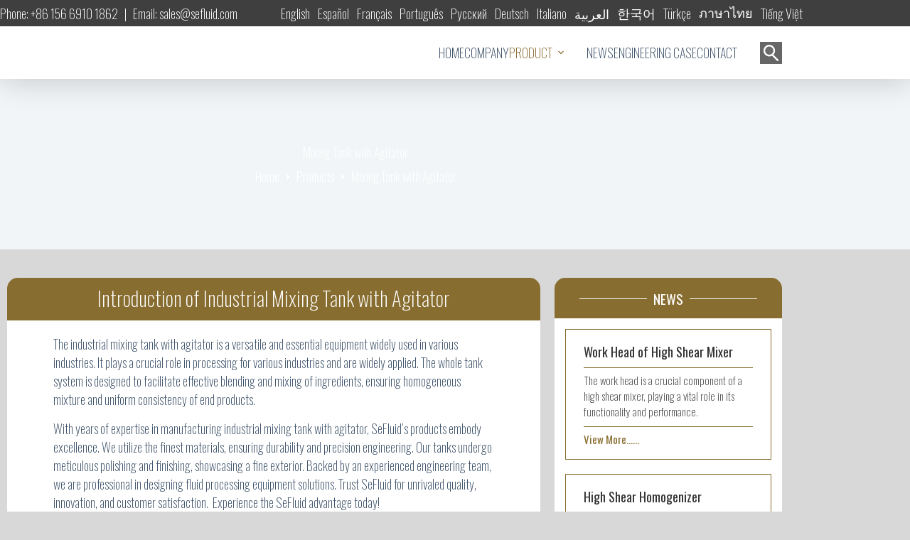

--- FILE ---
content_type: text/css; charset=UTF-8
request_url: https://www.sefluid.com/wp-content/litespeed/css/20ea3eb64791d885466815e10ecc59f3.css?ver=79c04
body_size: 47360
content:
@font-face{font-display:swap;font-family:'ABeeZee';font-style:italic;font-weight:400;font-display:swap;src:url(https://www.sefluid.com/wp-content/uploads/blocksy/local-google-fonts/s/abeezee/v22/esDT31xSG-6AGleN2tCUnJ8DOJKuGPLB.woff2) format('woff2');unicode-range:U+0100-02BA,U+02BD-02C5,U+02C7-02CC,U+02CE-02D7,U+02DD-02FF,U+0304,U+0308,U+0329,U+1D00-1DBF,U+1E00-1E9F,U+1EF2-1EFF,U+2020,U+20A0-20AB,U+20AD-20C0,U+2113,U+2C60-2C7F,U+A720-A7FF}@font-face{font-display:swap;font-family:'ABeeZee';font-style:italic;font-weight:400;font-display:swap;src:url(https://www.sefluid.com/wp-content/uploads/blocksy/local-google-fonts/s/abeezee/v22/esDT31xSG-6AGleN2tCUkp8DOJKuGA.woff2) format('woff2');unicode-range:U+0000-00FF,U+0131,U+0152-0153,U+02BB-02BC,U+02C6,U+02DA,U+02DC,U+0304,U+0308,U+0329,U+2000-206F,U+20AC,U+2122,U+2191,U+2193,U+2212,U+2215,U+FEFF,U+FFFD}@font-face{font-display:swap;font-family:'ABeeZee';font-style:normal;font-weight:400;font-display:swap;src:url(https://www.sefluid.com/wp-content/uploads/blocksy/local-google-fonts/s/abeezee/v22/esDR31xSG-6AGleN2tukkJUEGpCeGQ.woff2) format('woff2');unicode-range:U+0100-02BA,U+02BD-02C5,U+02C7-02CC,U+02CE-02D7,U+02DD-02FF,U+0304,U+0308,U+0329,U+1D00-1DBF,U+1E00-1E9F,U+1EF2-1EFF,U+2020,U+20A0-20AB,U+20AD-20C0,U+2113,U+2C60-2C7F,U+A720-A7FF}@font-face{font-display:swap;font-family:'ABeeZee';font-style:normal;font-weight:400;font-display:swap;src:url(https://www.sefluid.com/wp-content/uploads/blocksy/local-google-fonts/s/abeezee/v22/esDR31xSG-6AGleN2tWkkJUEGpA.woff2) format('woff2');unicode-range:U+0000-00FF,U+0131,U+0152-0153,U+02BB-02BC,U+02C6,U+02DA,U+02DC,U+0304,U+0308,U+0329,U+2000-206F,U+20AC,U+2122,U+2191,U+2193,U+2212,U+2215,U+FEFF,U+FFFD}@font-face{font-display:swap;font-family:'Oswald';font-style:normal;font-weight:200;font-display:swap;src:url(https://www.sefluid.com/wp-content/uploads/blocksy/local-google-fonts/s/oswald/v53/TK3iWkUHHAIjg752FD8Gl-1PK62t.woff2) format('woff2');unicode-range:U+0460-052F,U+1C80-1C8A,U+20B4,U+2DE0-2DFF,U+A640-A69F,U+FE2E-FE2F}@font-face{font-display:swap;font-family:'Oswald';font-style:normal;font-weight:200;font-display:swap;src:url(https://www.sefluid.com/wp-content/uploads/blocksy/local-google-fonts/s/oswald/v53/TK3iWkUHHAIjg752HT8Gl-1PK62t.woff2) format('woff2');unicode-range:U+0301,U+0400-045F,U+0490-0491,U+04B0-04B1,U+2116}@font-face{font-display:swap;font-family:'Oswald';font-style:normal;font-weight:200;font-display:swap;src:url(https://www.sefluid.com/wp-content/uploads/blocksy/local-google-fonts/s/oswald/v53/TK3iWkUHHAIjg752Fj8Gl-1PK62t.woff2) format('woff2');unicode-range:U+0102-0103,U+0110-0111,U+0128-0129,U+0168-0169,U+01A0-01A1,U+01AF-01B0,U+0300-0301,U+0303-0304,U+0308-0309,U+0323,U+0329,U+1EA0-1EF9,U+20AB}@font-face{font-display:swap;font-family:'Oswald';font-style:normal;font-weight:200;font-display:swap;src:url(https://www.sefluid.com/wp-content/uploads/blocksy/local-google-fonts/s/oswald/v53/TK3iWkUHHAIjg752Fz8Gl-1PK62t.woff2) format('woff2');unicode-range:U+0100-02BA,U+02BD-02C5,U+02C7-02CC,U+02CE-02D7,U+02DD-02FF,U+0304,U+0308,U+0329,U+1D00-1DBF,U+1E00-1E9F,U+1EF2-1EFF,U+2020,U+20A0-20AB,U+20AD-20C0,U+2113,U+2C60-2C7F,U+A720-A7FF}@font-face{font-display:swap;font-family:'Oswald';font-style:normal;font-weight:200;font-display:swap;src:url(https://www.sefluid.com/wp-content/uploads/blocksy/local-google-fonts/s/oswald/v53/TK3iWkUHHAIjg752GT8Gl-1PKw.woff2) format('woff2');unicode-range:U+0000-00FF,U+0131,U+0152-0153,U+02BB-02BC,U+02C6,U+02DA,U+02DC,U+0304,U+0308,U+0329,U+2000-206F,U+20AC,U+2122,U+2191,U+2193,U+2212,U+2215,U+FEFF,U+FFFD}@font-face{font-display:swap;font-family:'Oswald';font-style:normal;font-weight:300;font-display:swap;src:url(https://www.sefluid.com/wp-content/uploads/blocksy/local-google-fonts/s/oswald/v53/TK3iWkUHHAIjg752FD8Gl-1PK62t.woff2) format('woff2');unicode-range:U+0460-052F,U+1C80-1C8A,U+20B4,U+2DE0-2DFF,U+A640-A69F,U+FE2E-FE2F}@font-face{font-display:swap;font-family:'Oswald';font-style:normal;font-weight:300;font-display:swap;src:url(https://www.sefluid.com/wp-content/uploads/blocksy/local-google-fonts/s/oswald/v53/TK3iWkUHHAIjg752HT8Gl-1PK62t.woff2) format('woff2');unicode-range:U+0301,U+0400-045F,U+0490-0491,U+04B0-04B1,U+2116}@font-face{font-display:swap;font-family:'Oswald';font-style:normal;font-weight:300;font-display:swap;src:url(https://www.sefluid.com/wp-content/uploads/blocksy/local-google-fonts/s/oswald/v53/TK3iWkUHHAIjg752Fj8Gl-1PK62t.woff2) format('woff2');unicode-range:U+0102-0103,U+0110-0111,U+0128-0129,U+0168-0169,U+01A0-01A1,U+01AF-01B0,U+0300-0301,U+0303-0304,U+0308-0309,U+0323,U+0329,U+1EA0-1EF9,U+20AB}@font-face{font-display:swap;font-family:'Oswald';font-style:normal;font-weight:300;font-display:swap;src:url(https://www.sefluid.com/wp-content/uploads/blocksy/local-google-fonts/s/oswald/v53/TK3iWkUHHAIjg752Fz8Gl-1PK62t.woff2) format('woff2');unicode-range:U+0100-02BA,U+02BD-02C5,U+02C7-02CC,U+02CE-02D7,U+02DD-02FF,U+0304,U+0308,U+0329,U+1D00-1DBF,U+1E00-1E9F,U+1EF2-1EFF,U+2020,U+20A0-20AB,U+20AD-20C0,U+2113,U+2C60-2C7F,U+A720-A7FF}@font-face{font-display:swap;font-family:'Oswald';font-style:normal;font-weight:300;font-display:swap;src:url(https://www.sefluid.com/wp-content/uploads/blocksy/local-google-fonts/s/oswald/v53/TK3iWkUHHAIjg752GT8Gl-1PKw.woff2) format('woff2');unicode-range:U+0000-00FF,U+0131,U+0152-0153,U+02BB-02BC,U+02C6,U+02DA,U+02DC,U+0304,U+0308,U+0329,U+2000-206F,U+20AC,U+2122,U+2191,U+2193,U+2212,U+2215,U+FEFF,U+FFFD}@font-face{font-display:swap;font-family:'Oswald';font-style:normal;font-weight:400;font-display:swap;src:url(https://www.sefluid.com/wp-content/uploads/blocksy/local-google-fonts/s/oswald/v53/TK3iWkUHHAIjg752FD8Gl-1PK62t.woff2) format('woff2');unicode-range:U+0460-052F,U+1C80-1C8A,U+20B4,U+2DE0-2DFF,U+A640-A69F,U+FE2E-FE2F}@font-face{font-display:swap;font-family:'Oswald';font-style:normal;font-weight:400;font-display:swap;src:url(https://www.sefluid.com/wp-content/uploads/blocksy/local-google-fonts/s/oswald/v53/TK3iWkUHHAIjg752HT8Gl-1PK62t.woff2) format('woff2');unicode-range:U+0301,U+0400-045F,U+0490-0491,U+04B0-04B1,U+2116}@font-face{font-display:swap;font-family:'Oswald';font-style:normal;font-weight:400;font-display:swap;src:url(https://www.sefluid.com/wp-content/uploads/blocksy/local-google-fonts/s/oswald/v53/TK3iWkUHHAIjg752Fj8Gl-1PK62t.woff2) format('woff2');unicode-range:U+0102-0103,U+0110-0111,U+0128-0129,U+0168-0169,U+01A0-01A1,U+01AF-01B0,U+0300-0301,U+0303-0304,U+0308-0309,U+0323,U+0329,U+1EA0-1EF9,U+20AB}@font-face{font-display:swap;font-family:'Oswald';font-style:normal;font-weight:400;font-display:swap;src:url(https://www.sefluid.com/wp-content/uploads/blocksy/local-google-fonts/s/oswald/v53/TK3iWkUHHAIjg752Fz8Gl-1PK62t.woff2) format('woff2');unicode-range:U+0100-02BA,U+02BD-02C5,U+02C7-02CC,U+02CE-02D7,U+02DD-02FF,U+0304,U+0308,U+0329,U+1D00-1DBF,U+1E00-1E9F,U+1EF2-1EFF,U+2020,U+20A0-20AB,U+20AD-20C0,U+2113,U+2C60-2C7F,U+A720-A7FF}@font-face{font-display:swap;font-family:'Oswald';font-style:normal;font-weight:400;font-display:swap;src:url(https://www.sefluid.com/wp-content/uploads/blocksy/local-google-fonts/s/oswald/v53/TK3iWkUHHAIjg752GT8Gl-1PKw.woff2) format('woff2');unicode-range:U+0000-00FF,U+0131,U+0152-0153,U+02BB-02BC,U+02C6,U+02DA,U+02DC,U+0304,U+0308,U+0329,U+2000-206F,U+20AC,U+2122,U+2191,U+2193,U+2212,U+2215,U+FEFF,U+FFFD}@font-face{font-display:swap;font-family:'Oswald';font-style:normal;font-weight:500;font-display:swap;src:url(https://www.sefluid.com/wp-content/uploads/blocksy/local-google-fonts/s/oswald/v53/TK3iWkUHHAIjg752FD8Gl-1PK62t.woff2) format('woff2');unicode-range:U+0460-052F,U+1C80-1C8A,U+20B4,U+2DE0-2DFF,U+A640-A69F,U+FE2E-FE2F}@font-face{font-display:swap;font-family:'Oswald';font-style:normal;font-weight:500;font-display:swap;src:url(https://www.sefluid.com/wp-content/uploads/blocksy/local-google-fonts/s/oswald/v53/TK3iWkUHHAIjg752HT8Gl-1PK62t.woff2) format('woff2');unicode-range:U+0301,U+0400-045F,U+0490-0491,U+04B0-04B1,U+2116}@font-face{font-display:swap;font-family:'Oswald';font-style:normal;font-weight:500;font-display:swap;src:url(https://www.sefluid.com/wp-content/uploads/blocksy/local-google-fonts/s/oswald/v53/TK3iWkUHHAIjg752Fj8Gl-1PK62t.woff2) format('woff2');unicode-range:U+0102-0103,U+0110-0111,U+0128-0129,U+0168-0169,U+01A0-01A1,U+01AF-01B0,U+0300-0301,U+0303-0304,U+0308-0309,U+0323,U+0329,U+1EA0-1EF9,U+20AB}@font-face{font-display:swap;font-family:'Oswald';font-style:normal;font-weight:500;font-display:swap;src:url(https://www.sefluid.com/wp-content/uploads/blocksy/local-google-fonts/s/oswald/v53/TK3iWkUHHAIjg752Fz8Gl-1PK62t.woff2) format('woff2');unicode-range:U+0100-02BA,U+02BD-02C5,U+02C7-02CC,U+02CE-02D7,U+02DD-02FF,U+0304,U+0308,U+0329,U+1D00-1DBF,U+1E00-1E9F,U+1EF2-1EFF,U+2020,U+20A0-20AB,U+20AD-20C0,U+2113,U+2C60-2C7F,U+A720-A7FF}@font-face{font-display:swap;font-family:'Oswald';font-style:normal;font-weight:500;font-display:swap;src:url(https://www.sefluid.com/wp-content/uploads/blocksy/local-google-fonts/s/oswald/v53/TK3iWkUHHAIjg752GT8Gl-1PKw.woff2) format('woff2');unicode-range:U+0000-00FF,U+0131,U+0152-0153,U+02BB-02BC,U+02C6,U+02DA,U+02DC,U+0304,U+0308,U+0329,U+2000-206F,U+20AC,U+2122,U+2191,U+2193,U+2212,U+2215,U+FEFF,U+FFFD}@font-face{font-display:swap;font-family:'Oswald';font-style:normal;font-weight:600;font-display:swap;src:url(https://www.sefluid.com/wp-content/uploads/blocksy/local-google-fonts/s/oswald/v53/TK3iWkUHHAIjg752FD8Gl-1PK62t.woff2) format('woff2');unicode-range:U+0460-052F,U+1C80-1C8A,U+20B4,U+2DE0-2DFF,U+A640-A69F,U+FE2E-FE2F}@font-face{font-display:swap;font-family:'Oswald';font-style:normal;font-weight:600;font-display:swap;src:url(https://www.sefluid.com/wp-content/uploads/blocksy/local-google-fonts/s/oswald/v53/TK3iWkUHHAIjg752HT8Gl-1PK62t.woff2) format('woff2');unicode-range:U+0301,U+0400-045F,U+0490-0491,U+04B0-04B1,U+2116}@font-face{font-display:swap;font-family:'Oswald';font-style:normal;font-weight:600;font-display:swap;src:url(https://www.sefluid.com/wp-content/uploads/blocksy/local-google-fonts/s/oswald/v53/TK3iWkUHHAIjg752Fj8Gl-1PK62t.woff2) format('woff2');unicode-range:U+0102-0103,U+0110-0111,U+0128-0129,U+0168-0169,U+01A0-01A1,U+01AF-01B0,U+0300-0301,U+0303-0304,U+0308-0309,U+0323,U+0329,U+1EA0-1EF9,U+20AB}@font-face{font-display:swap;font-family:'Oswald';font-style:normal;font-weight:600;font-display:swap;src:url(https://www.sefluid.com/wp-content/uploads/blocksy/local-google-fonts/s/oswald/v53/TK3iWkUHHAIjg752Fz8Gl-1PK62t.woff2) format('woff2');unicode-range:U+0100-02BA,U+02BD-02C5,U+02C7-02CC,U+02CE-02D7,U+02DD-02FF,U+0304,U+0308,U+0329,U+1D00-1DBF,U+1E00-1E9F,U+1EF2-1EFF,U+2020,U+20A0-20AB,U+20AD-20C0,U+2113,U+2C60-2C7F,U+A720-A7FF}@font-face{font-display:swap;font-family:'Oswald';font-style:normal;font-weight:600;font-display:swap;src:url(https://www.sefluid.com/wp-content/uploads/blocksy/local-google-fonts/s/oswald/v53/TK3iWkUHHAIjg752GT8Gl-1PKw.woff2) format('woff2');unicode-range:U+0000-00FF,U+0131,U+0152-0153,U+02BB-02BC,U+02C6,U+02DA,U+02DC,U+0304,U+0308,U+0329,U+2000-206F,U+20AC,U+2122,U+2191,U+2193,U+2212,U+2215,U+FEFF,U+FFFD}[data-header*="type-1"] .ct-header [data-id="logo"] .site-logo-container{--logo-max-height:51px}[data-header*="type-1"] .ct-header [data-id="logo"] .site-title{--theme-font-weight:700;--theme-font-size:25px;--theme-line-height:1.5;--theme-link-initial-color:var(--theme-palette-color-4)}[data-header*="type-1"] .ct-header [data-id="menu"]{--menu-items-spacing:0px;--menu-items-gap:34px}[data-header*="type-1"] .ct-header [data-id="menu"]>ul>li>a{--theme-font-family:Oswald, Sans-Serif;--theme-font-weight:400;--theme-text-transform:uppercase;--theme-font-size:21px;--theme-line-height:1.3;--theme-link-initial-color:var(--theme-text-color);--theme-link-hover-color:#886D30}[data-header*="type-1"] .ct-header [data-id="menu"] .sub-menu .ct-menu-link{--theme-link-initial-color:var(--theme-palette-color-8);--theme-link-hover-color:#dcf83a;--theme-font-family:Oswald, Sans-Serif;--theme-font-weight:300;--theme-font-size:15px}[data-header*="type-1"] .ct-header [data-id="menu"] .sub-menu{--dropdown-background-color:#474747;--dropdown-top-offset:0px;--dropdown-horizontal-offset:3px;--dropdown-width:169px;--dropdown-items-spacing:11px;--dropdown-divider:1px solid rgba(255, 255, 255, 0.27);--theme-box-shadow:0px 10px 20px rgba(41, 51, 61, 0.1);--theme-border-radius:0px 0px 2px 2px}[data-header*="type-1"] .ct-header [data-sticky*="yes"] [data-id="menu"] .sub-menu{--sticky-state-dropdown-top-offset:-3px}[data-header*="type-1"] .ct-header [data-id="menu-secondary"]{--menu-items-spacing:11px;--menu-items-gap:7px;--menu-indicator-hover-color:#826403;--menu-indicator-active-color:#826403}[data-header*="type-1"] .ct-header [data-id="menu-secondary"]>ul>li>a{--menu-item-height:100%;--theme-font-weight:200;--theme-text-transform:capitalize;--theme-font-size:14px;--theme-line-height:1.3;--theme-letter-spacing:NaNpx;--theme-link-initial-color:#ffffff;--theme-link-hover-color:#ffffff;--theme-link-active-color:#f01111}[data-header*="type-1"] .ct-header [data-id="menu-secondary"] .sub-menu .ct-menu-link{--theme-link-initial-color:var(--theme-palette-color-8);--theme-font-weight:500;--theme-font-size:12px}[data-header*="type-1"] .ct-header [data-id="menu-secondary"] .sub-menu{--dropdown-background-color:#c40c0c;--dropdown-items-spacing:13px;--dropdown-divider:1px dashed rgba(255, 255, 255, 0.1);--theme-box-shadow:0px 10px 20px rgba(41, 51, 61, 0.1);--theme-border-radius:0px 0px 2px 2px}[data-header*="type-1"] .ct-header [data-sticky*="yes"] [data-id="menu-secondary"]{--menu-indicator-hover-color:#826403}[data-header*="type-1"] .ct-header [data-sticky*="yes"] [data-id="menu-secondary"] .sub-menu{--sticky-state-dropdown-top-offset:0px}[data-header*="type-1"] .ct-header [data-row*="middle"]{--height:74px;background-color:var(--theme-palette-color-8);background-image:none;--theme-border-top:none;--theme-border-bottom:none;--theme-box-shadow:1px 0px 46px rgba(0, 0, 0, 0.21)}[data-header*="type-1"] .ct-header [data-row*="middle"]>div{--theme-border-top:none;--theme-border-bottom:none}[data-header*="type-1"] .ct-header [data-sticky*="yes"] [data-row*="middle"]{background-color:#fff;background-image:none;--theme-border-top:none;--theme-border-bottom:none;--theme-box-shadow:0px -38px 20px 36px rgba(0, 0, 0, 0.25)}[data-header*="type-1"]{--sticky-shrink:87;--header-height:111px;--header-sticky-height:74px;--header-sticky-offset:0px}[data-header*="type-1"] .ct-header [data-sticky*="yes"] [data-row*="middle"]>div{--theme-border-top:none;--theme-border-bottom:none}[data-header*="type-1"] [data-id="mobile-menu"]{--items-vertical-spacing:5px;--theme-font-weight:300;--theme-font-size:20px;--theme-link-initial-color:#ffffff;--theme-link-hover-color:#f0ce84;--theme-link-active-color:#f0ce84;--mobile-menu-divider:1px solid rgba(255, 255, 255, 0.62)}[data-header*="type-1"] #offcanvas{--theme-box-shadow:0px 0px 70px rgba(0, 0, 0, 0.35);--side-panel-width:500px;--panel-content-height:100%}[data-header*="type-1"] #offcanvas .ct-panel-inner{background-color:rgb(18 21 25 / .98)}[data-header*="type-1"] #offcanvas .ct-toggle-close{--theme-icon-size:24px}[data-header*="type-1"] [data-id="search"]{--theme-icon-size:31px;--theme-icon-color:#6c6c6c;--theme-icon-hover-color:#606060;--margin:0px 0px 0px 22px !important}[data-header*="type-1"] [data-id="search"] .ct-label{--theme-font-weight:600;--theme-text-transform:uppercase;--theme-font-size:12px}[data-header*="type-1"] #search-modal .ct-search-results{--theme-font-family:Oswald, Sans-Serif;--theme-font-weight:400;--theme-font-size:14px;--theme-line-height:1.4}[data-header*="type-1"] #search-modal .ct-search-form{--theme-link-initial-color:#ffffff;--theme-form-text-initial-color:#ffffff;--theme-form-text-focus-color:#ffffff;--theme-form-field-border-initial-color:rgba(255, 255, 255, 0.2);--theme-button-text-initial-color:rgba(255, 255, 255, 0.7);--theme-button-text-hover-color:#ffffff;--theme-button-background-initial-color:var(--theme-palette-color-1);--theme-button-background-hover-color:var(--theme-palette-color-1)}[data-header*="type-1"] #search-modal .ct-toggle-close{--theme-icon-color:#ffffff;--theme-icon-size:18px}[data-header*="type-1"] #search-modal{background-color:rgb(18 21 25 / .98)}[data-header*="type-1"] .ct-header [data-id="text"]{--max-width:100%;--theme-font-family:Oswald, Sans-Serif;--theme-font-weight:200;--theme-font-size:14px;--theme-line-height:1.3;--theme-text-color:#fefefe;--margin:0px !important}[data-header*="type-1"] .ct-header [data-row*="top"]{--height:37px;background-color:#3f3f3f;background-image:none;--theme-border-top:none;--theme-border-bottom:none;--theme-box-shadow:none}[data-header*="type-1"] .ct-header [data-row*="top"]>div{--theme-border-top:none;--theme-border-bottom:none}[data-header*="type-1"] .ct-header [data-sticky*="yes"] [data-row*="top"]{background-color:var(--theme-palette-color-8);background-image:none;--theme-border-top:none;--theme-border-bottom:none;--theme-box-shadow:none}[data-header*="type-1"] .ct-header [data-sticky*="yes"] [data-row*="top"]>div{--theme-border-top:none;--theme-border-bottom:none}[data-header*="type-1"] [data-id="trigger"]{--theme-icon-size:18px;--toggle-button-radius:0px}[data-header*="type-1"] [data-id="trigger"]:not([data-design="simple"]){--toggle-button-padding:10px}[data-header*="type-1"] [data-id="trigger"] .ct-label{--theme-font-weight:600;--theme-text-transform:uppercase;--theme-font-size:12px}[data-header*="type-1"] .ct-header [data-id="language-switcher"]{--items-spacing:16px;--theme-font-family:Oswald, Sans-Serif;--theme-font-weight:300;--theme-text-transform:capitalize;--theme-font-size:14px;--theme-icon-size:15px}[data-header*="type-1"] .ct-header [data-id="language-switcher"] .ct-language{--theme-link-initial-color:#fefefe;--theme-link-hover-color:#ffcd9b}[data-header*="type-1"] .ct-header [data-id="language-switcher"] ul{--margin-top:0px;--padding:6px;--theme-link-initial-color:#ffffff;--theme-border:1px solid rgba(255, 255, 255, 0.1);--background-color:#29333C;--theme-box-shadow:inset 0px 10px 20px rgba(41, 51, 61, 0.1);--theme-border-radius:0px}[data-header*="type-1"] .ct-header [data-id="language-switcher"] ul[data-placement]{--theme-font-family:Oswald, Sans-Serif;--theme-font-weight:200;--theme-text-transform:capitalize}[data-header*="type-1"] .ct-header{background-image:none}[data-header*="type-1"] [data-sticky*="yes"]{background-image:none}[data-footer*="type-1"] .ct-footer [data-row*="bottom"]>div{--container-spacing:13px;--columns-gap:50px;--widgets-gap:37px;--vertical-alignment:center;--theme-border:none;--theme-border-top:none;--theme-border-bottom:none;--grid-template-columns:repeat(3, 1fr)}[data-footer*="type-1"] .ct-footer [data-row*="bottom"] .widget-title{--theme-font-size:16px}[data-footer*="type-1"] .ct-footer [data-row*="bottom"]{--theme-border-top:1px solid rgba(222, 222, 222, 0.31);--theme-border-bottom:none;background-color:#000}[data-footer*="type-1"] [data-id="copyright"]{--theme-font-weight:200;--theme-font-size:14px;--theme-line-height:1.3;--theme-text-color:#ffffff}[data-footer*="type-1"] [data-column="copyright"]{--horizontal-alignment:center;--vertical-alignment:center}[data-footer*="type-1"] .ct-footer [data-id="menu"]{--menu-item-width:100%;--menu-items-spacing:40px}[data-footer*="type-1"] .ct-footer [data-column="menu"]{--horizontal-alignment:flex-start}[data-footer*="type-1"] .ct-footer [data-id="menu"] ul{--theme-font-weight:300;--theme-text-transform:uppercase;--theme-font-size:12px;--theme-line-height:1.3}[data-footer*="type-1"] .ct-footer [data-id="menu"]>ul>li>a{--theme-link-initial-color:#ffffff;--theme-link-hover-color:#ead380;--theme-link-active-color:#ffffff}[data-footer*="type-1"] .ct-footer [data-row*="middle"]>div{--container-spacing:60px;--columns-gap:50px;--widgets-gap:40px;--vertical-alignment:center;--theme-border:none;--theme-border-top:none;--theme-border-bottom:none;--grid-template-columns:repeat(4, 1fr)}[data-footer*="type-1"] .ct-footer [data-row*="middle"] .widget-title{--theme-font-size:16px}[data-footer*="type-1"] .ct-footer [data-row*="middle"]{--theme-border-top:5px solid #ffffff;--theme-border-bottom:none;background-position:0% 0%;background-color:#464646;background-image:linear-gradient(rgb(0 0 0 / .81),rgb(0 0 0 / .81)),var(--wpr-bg-b6742dfb-9789-4529-ace5-a4533b6de5d5)}[data-footer*="type-1"] [data-id="socials"].ct-footer-socials{--theme-icon-size:19px;--items-spacing:15px}[data-footer*="type-1"] [data-column="socials"]{--horizontal-alignment:center;--vertical-alignment:center}[data-footer*="type-1"] [data-id="socials"].ct-footer-socials .ct-label{--theme-font-weight:600;--theme-text-transform:uppercase;--theme-font-size:12px;--visibility:none}[data-footer*="type-1"] [data-id="socials"].ct-footer-socials [data-color="custom"]{--theme-icon-color:#fefefe;--theme-icon-hover-color:#ffffff;--background-color:rgba(218, 222, 227, 0.39);--background-hover-color:var(--theme-palette-color-1)}[data-footer*="type-1"] .ct-footer [data-id="menu-secondary"]{--menu-item-width:100%;--menu-items-spacing:40px;--margin:0px 0px 0px -39px !important}[data-footer*="type-1"] .ct-footer [data-column="menu-secondary"]{--horizontal-alignment:flex-start}[data-footer*="type-1"] .ct-footer [data-id="menu-secondary"] ul{--theme-font-weight:300;--theme-text-transform:uppercase;--theme-font-size:12px;--theme-line-height:1.3}[data-footer*="type-1"] .ct-footer [data-id="menu-secondary"]>ul>li>a{--theme-link-initial-color:#ffffff;--theme-link-hover-color:#ead380;--theme-link-active-color:#ffffff}[data-footer*="type-1"] .ct-footer [data-id="contacts"]{--margin:0px 0px 0px -57px !important;--theme-icon-size:13px;--items-spacing:1px;--theme-font-size:13px;--theme-block-text-color:#ffffff;--theme-icon-color:#ffffff;--background-color:rgba(218, 222, 228, 0.5);--background-hover-color:rgba(218, 222, 228, 0.7);--items-direction:column}[data-footer*="type-1"][data-footer*="reveal"] .site-main{--footer-box-shadow:0px 30px 50px rgba(0, 0, 0, 0.1)}[data-footer*="type-1"] .ct-footer{background-color:var(--theme-palette-color-6)}[data-footer*="type-1"] footer.ct-container{--footer-container-bottom-offset:50px;--footer-container-padding:0px 35px}:root{--theme-font-family:Oswald, Sans-Serif;--theme-font-weight:200;--theme-text-transform:none;--theme-text-decoration:none;--theme-font-size:18px;--theme-line-height:1.65;--theme-letter-spacing:0em;--theme-button-font-family:Oswald, Sans-Serif;--theme-button-font-weight:200;--theme-button-font-size:15px;--has-classic-forms:var(--true);--has-modern-forms:var(--false);--theme-form-field-border-initial-color:var(--theme-border-color);--theme-form-field-border-focus-color:var(--theme-palette-color-1);--theme-form-selection-field-initial-color:var(--theme-border-color);--theme-form-selection-field-active-color:var(--theme-palette-color-1);--e-global-color-blocksy_palette_1:var(--theme-palette-color-1);--e-global-color-blocksy_palette_2:var(--theme-palette-color-2);--e-global-color-blocksy_palette_3:var(--theme-palette-color-3);--e-global-color-blocksy_palette_4:var(--theme-palette-color-4);--e-global-color-blocksy_palette_5:var(--theme-palette-color-5);--e-global-color-blocksy_palette_6:var(--theme-palette-color-6);--e-global-color-blocksy_palette_7:var(--theme-palette-color-7);--e-global-color-blocksy_palette_8:var(--theme-palette-color-8);--theme-palette-color-1:#2872fa;--theme-palette-color-2:#1559ed;--theme-palette-color-3:#3A4F66;--theme-palette-color-4:#192a3d;--theme-palette-color-5:#e1e8ed;--theme-palette-color-6:#f2f5f7;--theme-palette-color-7:#FAFBFC;--theme-palette-color-8:#ffffff;--theme-text-color:var(--theme-palette-color-3);--theme-link-initial-color:var(--theme-palette-color-4);--theme-link-hover-color:#81660e;--theme-selection-text-color:#ffffff;--theme-selection-background-color:var(--theme-palette-color-1);--theme-border-color:var(--theme-palette-color-5);--theme-headings-color:var(--theme-palette-color-4);--theme-heading-2-color:#a58100;--theme-content-spacing:0px;--has-theme-content-spacing:0;--theme-button-min-height:40px;--theme-button-shadow:none;--theme-button-transform:none;--theme-button-text-initial-color:#ffffff;--theme-button-text-hover-color:#ffffff;--theme-button-background-initial-color:var(--theme-palette-color-1);--theme-button-background-hover-color:var(--theme-palette-color-2);--theme-button-border:none;--theme-button-padding:5px 20px;--theme-normal-container-max-width:1100px;--theme-content-vertical-spacing:30px;--theme-container-edge-spacing:100vw;--theme-narrow-container-max-width:1000px;--theme-wide-offset:100px}h1{--theme-font-family:Oswald, Sans-Serif;--theme-font-weight:400;--theme-font-size:40px;--theme-line-height:1.5}h2{--theme-font-family:Oswald, Sans-Serif;--theme-font-weight:300;--theme-font-size:32px;--theme-line-height:1.5px}h3{--theme-font-family:Oswald, Sans-Serif;--theme-font-weight:300;--theme-font-size:30px;--theme-line-height:1.5}h4{--theme-font-family:Oswald, Sans-Serif;--theme-font-weight:400;--theme-font-size:25px;--theme-line-height:1.5}h5{--theme-font-family:Oswald, Sans-Serif;--theme-font-weight:300;--theme-font-size:20px;--theme-line-height:1.5}h6{--theme-font-family:Oswald, Sans-Serif;--theme-font-weight:300;--theme-font-size:16px;--theme-line-height:1.5}.wp-block-quote{--theme-font-family:Oswald, Sans-Serif;--theme-font-weight:300;--theme-line-height:0}.wp-block-pullquote{--theme-font-family:Oswald, Sans-Serif;--theme-font-weight:300;--theme-font-size:25px;--theme-line-height:0}pre,code,samp,kbd{--theme-font-family:Oswald, Sans-Serif;--theme-font-weight:300;--theme-font-size:16px}figcaption{--theme-font-family:Oswald, Sans-Serif;--theme-font-weight:200;--theme-font-size:14px;--theme-line-height:0}.ct-sidebar .widget-title{--theme-font-size:20px}.ct-breadcrumbs{--theme-font-weight:200;--theme-text-transform:uppercase;--theme-font-size:15px}body{background-color:var(--theme-palette-color-7);background-image:none}[data-prefix="single_blog_post"] .entry-header .page-title{--theme-font-family:Oswald, Sans-Serif;--theme-font-weight:400;--theme-text-transform:uppercase;--theme-font-size:40px;--theme-line-height:57px;--theme-letter-spacing:0px;--theme-heading-color:#ffffff}[data-prefix="single_blog_post"] .entry-header .entry-meta{--theme-font-weight:600;--theme-text-transform:uppercase;--theme-font-size:12px;--theme-line-height:1.3}[data-prefix="single_blog_post"] .entry-header .ct-breadcrumbs{--theme-font-family:Oswald, Sans-Serif;--theme-font-weight:200;--theme-text-transform:none;--theme-font-size:15px;--theme-text-color:#ffffff;--theme-link-initial-color:#ffffff;--theme-link-hover-color:#dbeb71}[data-prefix="single_blog_post"] .hero-section[data-type="type-2"]{--min-height:240px;background-color:var(--theme-palette-color-6);background-image:none}[data-prefix="single_blog_post"] .hero-section[data-type="type-2"]>figure .ct-media-container:after{background-color:rgb(3 3 3 / .73)}[data-prefix="single_blog_post"] .hero-section .ct-breadcrumbs{--itemSpacing:5px}[data-prefix="blog"] .entry-header .page-title{--theme-font-size:30px}[data-prefix="blog"] .entry-header .entry-meta{--theme-font-weight:600;--theme-text-transform:uppercase;--theme-font-size:12px;--theme-line-height:1.3}[data-prefix="blog"] .hero-section[data-type="type-2"]{background-color:var(--theme-palette-color-6);background-image:none;--container-padding:50px 0px}[data-prefix="categories"] .entry-header .page-title{--theme-font-weight:400;--theme-text-transform:uppercase;--theme-font-size:40px;--theme-heading-color:#fefefe}[data-prefix="categories"] .entry-header .entry-meta{--theme-font-weight:600;--theme-text-transform:uppercase;--theme-font-size:12px;--theme-line-height:1.3}[data-prefix="categories"] .entry-header .page-description{--theme-text-color:#ffffff}[data-prefix="categories"] .entry-header .ct-breadcrumbs{--theme-font-family:Oswald, Sans-Serif;--theme-font-weight:200;--theme-text-color:#ffffff;--theme-link-initial-color:#ffffff;--theme-link-hover-color:#bfb84a}[data-prefix="categories"] .hero-section[data-type="type-2"]{--min-height:180px;background-position:24% 76%;background-color:var(--theme-palette-color-6);background-image:linear-gradient(rgb(0 0 0 / .8),rgb(0 0 0 / .8)),var(--wpr-bg-d5958029-686f-4969-888a-4892909e6668)}[data-prefix="categories"] .hero-section .ct-breadcrumbs{--itemSpacing:1px}[data-prefix="search"] .entry-header .page-title{--theme-font-family:Oswald, Sans-Serif;--theme-font-weight:300;--theme-font-size:30px;--theme-heading-color:#ffffff}[data-prefix="search"] .entry-header .entry-meta{--theme-font-weight:600;--theme-text-transform:uppercase;--theme-font-size:12px;--theme-line-height:1.3}[data-prefix="search"] .hero-section[data-type="type-2"]{--min-height:13px;background-color:initial;background-image:linear-gradient(280deg,#7c5418 0%,#304352 100%)}[data-prefix="author"] .entry-header .page-title{--theme-font-size:30px}[data-prefix="author"] .entry-header .entry-meta{--theme-font-weight:600;--theme-text-transform:uppercase;--theme-font-size:12px;--theme-line-height:1.3}[data-prefix="author"] .hero-section[data-type="type-2"]{background-color:var(--theme-palette-color-6);background-image:none;--container-padding:50px 0px}[data-prefix="single_page"] .entry-header .page-title{--theme-font-weight:500;--theme-text-transform:uppercase;--theme-font-size:40px;--theme-heading-color:#ffffff}[data-prefix="single_page"] .entry-header .entry-meta{--theme-font-weight:600;--theme-text-transform:uppercase;--theme-font-size:12px;--theme-line-height:1.3}[data-prefix="single_page"] .entry-header .ct-breadcrumbs{--theme-font-family:Oswald, Sans-Serif;--theme-font-weight:300;--theme-text-transform:none;--theme-font-size:16px;--theme-text-color:#ffffff;--theme-link-initial-color:#ffffff;--theme-link-hover-color:#e8e674}[data-prefix="single_page"] .hero-section[data-type="type-2"]{--min-height:139px;background-color:var(--theme-palette-color-6);background-image:none;--container-padding:50px 0px}[data-prefix="single_page"] .hero-section[data-type="type-2"]>figure .ct-media-container:after{background-color:rgb(18 20 26 / .71)}[data-prefix="single_page"] .hero-section .ct-breadcrumbs{--itemSpacing:9px}[data-prefix="blog"] .entries{--grid-template-columns:repeat(3, minmax(0, 1fr));--grid-columns-gap:31px}[data-prefix="blog"] .entry-card .entry-title{--theme-font-size:20px;--theme-line-height:1.3}[data-prefix="blog"] .entry-card .entry-meta{--theme-font-weight:600;--theme-text-transform:uppercase;--theme-font-size:12px}[data-prefix="blog"] .entry-card{background-color:var(--theme-palette-color-8);--theme-box-shadow:0px 12px 18px -6px rgba(34, 56, 101, 0.04)}[data-prefix="categories"] .entries{--grid-template-columns:repeat(4, minmax(0, 1fr));--grid-columns-gap:14px}[data-prefix="categories"] .entry-card .entry-title{--theme-font-size:17px;--theme-line-height:1.3;--theme-heading-color:#000000}[data-prefix="categories"] .entry-excerpt{--theme-font-size:16px;--theme-line-height:22px;--theme-letter-spacing:NaNpx}[data-prefix="categories"] .entry-card .entry-meta{--theme-font-weight:400;--theme-text-transform:uppercase;--theme-font-size:12px;--theme-text-color:#9d7000}[data-prefix="categories"] .entry-card{--card-inner-spacing:21px;background-color:var(--theme-palette-color-8);--theme-box-shadow:0px 12px 18px -6px rgba(0, 0, 0, 0.14);--entry-divider:1px solid #876100}[data-prefix="categories"] [data-archive="default"] .card-content .ct-media-container{--card-element-spacing:16px}[data-prefix="categories"] [data-archive="default"] .card-content .entry-title{--card-element-spacing:11px}[data-prefix="categories"] [data-archive="default"] .card-content .entry-divider[data-id="0S_QgD"]{--card-element-spacing:5px}[data-prefix="categories"] [data-archive="default"] .card-content .entry-excerpt{--card-element-spacing:8px}[data-prefix="categories"] [data-archive="default"] .card-content .entry-divider[data-id="e9IzMv"]{--card-element-spacing:9px}[data-prefix="categories"] [data-archive="default"] .card-content .entry-meta[data-id="meta_2"]{--card-element-spacing:14px}body[data-prefix="categories"]{background-color:#f2f2f2}[data-prefix="author"] .entries{--grid-template-columns:repeat(3, minmax(0, 1fr))}[data-prefix="author"] .entry-card .entry-title{--theme-font-size:20px;--theme-line-height:1.3}[data-prefix="author"] .entry-card .entry-meta{--theme-font-weight:600;--theme-text-transform:uppercase;--theme-font-size:12px}[data-prefix="author"] .entry-card{background-color:var(--theme-palette-color-8);--theme-box-shadow:0px 12px 18px -6px rgba(34, 56, 101, 0.04)}[data-prefix="search"] .entries{--grid-template-columns:repeat(4, minmax(0, 1fr));--grid-columns-gap:15px}[data-prefix="search"] .entry-card .entry-title{--theme-font-family:Oswald, Sans-Serif;--theme-font-weight:400;--theme-font-size:16px;--theme-line-height:1.3;--theme-heading-color:#866200;--theme-link-hover-color:#37b0ec}[data-prefix="search"] .entry-excerpt{--theme-font-size:18px;--theme-line-height:27px}[data-prefix="search"] .entry-card .entry-meta{--theme-font-weight:300;--theme-text-transform:uppercase;--theme-font-size:12px;--theme-text-color:#866200}[data-prefix="search"] .entry-card [data-type="pill"]{--theme-button-background-initial-color:#866200}[data-prefix="search"] .entry-card{--card-inner-spacing:14px;background-color:var(--theme-palette-color-8);--card-border:1px solid rgba(0, 0, 0, 0.27);--theme-border-radius:0px;--theme-image-border-radius:calc(0px - 1px);--theme-box-shadow:0px 0px 18px 7px rgba(0, 0, 0, 0);--entry-divider:1px solid rgba(75, 75, 75, 0.8)}[data-prefix="search"] [data-archive="default"] .card-content .entry-meta[data-id="meta_1"]{--card-element-spacing:12px}[data-prefix="search"] [data-archive="default"] .card-content .ct-media-container{--card-element-spacing:17px}[data-prefix="search"] [data-archive="default"] .card-content .entry-title{--card-element-spacing:9px}[data-prefix="search"] [data-archive="default"] .card-content .entry-divider[data-id="upJET4"]{--card-element-spacing:5px}[data-prefix="search"] [data-archive="default"] .card-content .entry-excerpt{--card-element-spacing:8px}[data-prefix="search"] [data-archive="default"] .card-content .entry-divider[data-id="cY1K8R"]{--card-element-spacing:7px}[data-prefix="search"] [data-archive="default"] .card-content .entry-meta[data-id="meta_2"]{--card-element-spacing:0px}body[data-prefix="search"]{background-color:#fff}form textarea{--theme-form-field-height:170px}[data-sidebar]{--sidebar-width:30%;--sidebar-width-no-unit:30;--sidebar-gap:30px}.ct-sidebar{--theme-link-initial-color:var(--theme-text-color);--sidebar-widgets-spacing:20px}[data-sidebar]>aside{--sidebar-background-color:#f1f1f1;--sidebar-inner-spacing:15px}aside[data-type="type-2"]{--theme-border:none;--theme-box-shadow:0px 12px 18px -6px rgba(34, 56, 101, 0.04)}aside[data-type="type-3"]{--theme-border:1px solid rgba(224, 229, 235, 0.8)}[data-prefix="single_blog_post"]{background-color:#d8d8d8}[data-prefix="single_blog_post"] [class*="ct-container"]>article[class*="post"]{--has-boxed:var(--true);--has-wide:var(--false);background-color:var(--has-background,#d8d8d8);--theme-boxed-content-box-shadow:0px 12px 18px -6px rgba(0, 0, 0, 0)}[data-prefix="single_page"]{background-color:#e6e6e6}[data-prefix="single_page"] [class*="ct-container"]>article[class*="post"]{--has-boxed:var(--true);--has-wide:var(--false);background-color:var(--has-background,#e6e6e6);--theme-boxed-content-spacing:0px 0px 30px 0px}.menu-item-15498>.ct-menu-link .ct-icon-container{--theme-icon-color:#d71e1e;--theme-icon-hover-color:#2393b3;--theme-icon-active-color:#9e7110}@media (max-width:999.98px){[data-header*="type-1"] #offcanvas{--side-panel-width:65vw}[data-header*="type-1"]{--header-height:74px}[data-footer*="type-1"] .ct-footer [data-row*="bottom"]>div{--grid-template-columns:initial}[data-footer*="type-1"] .ct-footer [data-row*="middle"]>div{--grid-template-columns:initial}[data-footer*="type-1"] footer.ct-container{--footer-container-padding:0vw 4vw}[data-prefix="single_blog_post"] .entry-header .page-title{--theme-line-height:50px}[data-prefix="blog"] .entries{--grid-template-columns:repeat(2, minmax(0, 1fr))}[data-prefix="author"] .entries{--grid-template-columns:repeat(2, minmax(0, 1fr))}}@media (max-width:689.98px){[data-header*="type-1"] .ct-header [data-id="logo"] .site-logo-container{--logo-max-height:46px}[data-header*="type-1"] .ct-header [data-row*="middle"]{--height:70px;--theme-box-shadow:none}[data-header*="type-1"]{--sticky-shrink:95;--header-height:70px;--header-sticky-height:70px}[data-header*="type-1"] .ct-header [data-sticky*="yes"] [data-row*="middle"]{--theme-box-shadow:1px -19px 25px 8px #000000}[data-header*="type-1"] [data-id="mobile-menu"]{--items-vertical-spacing:11px;--theme-font-size:18px}[data-header*="type-1"] #offcanvas{--theme-box-shadow:0px 0px 70px rgba(0, 0, 0, 0.84);--side-panel-width:79vw}[data-header*="type-1"] #offcanvas .ct-toggle-close{--theme-icon-color:#ffffff}[data-header*="type-1"] #offcanvas .ct-toggle-close:hover{--theme-icon-color:#000000}[data-header*="type-1"] [data-id="search"]{--theme-icon-size:42px;--margin:0px 5px 0px 6px !important}[data-header*="type-1"] [data-id="trigger"]{--theme-icon-size:23px;--theme-icon-color:#ffffff;--theme-icon-hover-color:#b2d651;--secondColor:#886D30;--margin:0px 6px 0px 0px !important}[data-header*="type-1"] .ct-header [data-id="language-switcher"]{--theme-font-size:16px;--margin:6px 13px 0px 13px !important;--theme-icon-size:18px}[data-header*="type-1"] .ct-header [data-id="language-switcher"] .ct-language{--theme-link-initial-color:#000000;--theme-link-hover-color:#bc7a00}[data-header*="type-1"] .ct-header [data-sticky*="yes"] [data-id="language-switcher"] .ct-language{--theme-link-initial-color:#000000;--theme-link-hover-color:#000000}[data-header*="type-1"] .ct-header [data-id="language-switcher"] ul[data-placement]{--theme-font-size:16px}[data-footer*="type-1"] .ct-footer [data-row*="bottom"]>div{--container-spacing:22px;--columns-gap:102px;--widgets-gap:12px;--theme-border-bottom:1px solid #000000;--grid-template-columns:initial}[data-footer*="type-1"] [data-id="copyright"]{--theme-line-height:0}[data-footer*="type-1"] .ct-footer [data-id="menu"]{--menu-items-spacing:30px;--margin:0px !important}[data-footer*="type-1"] .ct-footer [data-column="menu"]{--horizontal-alignment:center}[data-footer*="type-1"] .ct-footer [data-id="menu"] ul{--theme-font-size:15px;--theme-letter-spacing:2px}[data-footer*="type-1"] .ct-footer [data-row*="middle"]>div{--container-spacing:30px;--columns-gap:15px;--widgets-gap:0px;--grid-template-columns:initial}[data-footer*="type-1"] .ct-footer [data-row*="middle"]{background-position:0% 0%;background-color:#464646;background-image:linear-gradient(rgb(0 0 0 / .84),rgb(0 0 0 / .84)),var(--wpr-bg-02ad2af1-bc81-433e-b3b7-e0152b59134b)}[data-footer*="type-1"] [data-id="socials"].ct-footer-socials{--theme-icon-size:22px;--items-spacing:11px}[data-footer*="type-1"] .ct-footer [data-id="menu-secondary"]{--menu-items-spacing:30px;--margin:0px !important}[data-footer*="type-1"] .ct-footer [data-column="menu-secondary"]{--horizontal-alignment:center}[data-footer*="type-1"] .ct-footer [data-id="menu-secondary"] ul{--theme-font-size:15px;--theme-letter-spacing:2px}[data-footer*="type-1"] .ct-footer [data-column="contacts"]{--horizontal-alignment:center;--vertical-alignment:center}[data-footer*="type-1"] footer.ct-container{--footer-container-padding:0vw 5vw}h2{--theme-font-size:28px}[data-prefix="single_blog_post"] .entry-header .page-title{--theme-font-size:33px;--theme-line-height:42px}[data-prefix="single_blog_post"] .entry-header .ct-breadcrumbs{--theme-line-height:19px}[data-prefix="single_blog_post"] .hero-section[data-type="type-2"]{--min-height:245px}[data-prefix="blog"] .entries{--grid-template-columns:repeat(1, minmax(0, 1fr))}[data-prefix="blog"] .entry-card .entry-title{--theme-font-size:18px}[data-prefix="categories"] .entries{--grid-template-columns:repeat(2, minmax(0, 1fr));--grid-columns-gap:11px}[data-prefix="categories"] .entry-card .entry-title{--theme-line-height:22.3px}[data-prefix="categories"] .entry-excerpt{--theme-line-height:21px}[data-prefix="categories"] .entry-card{--card-inner-spacing:14px}[data-prefix="author"] .entries{--grid-template-columns:repeat(1, minmax(0, 1fr))}[data-prefix="author"] .entry-card .entry-title{--theme-font-size:18px}[data-prefix="search"] .entries{--grid-template-columns:repeat(2, minmax(0, 1fr));--grid-columns-gap:8px}[data-prefix="search"] .entry-card .entry-title{--theme-font-size:15px;--theme-line-height:1.2999999999999998}[data-prefix="search"] .entry-excerpt{--theme-line-height:25.2px}[data-prefix="search"] .entry-card .entry-meta{--theme-font-size:14px}[data-prefix="search"] .entry-card{--card-inner-spacing:15px}[data-prefix="search"] [data-archive="default"] .card-content .entry-excerpt{--card-element-spacing:6px}:root{--theme-content-vertical-spacing:20px;--theme-container-edge-spacing:96vw}}:root{--theme-border:none;--theme-transition:all 0.12s cubic-bezier(0.455, 0.03, 0.515, 0.955);--theme-list-indent:2.5em;--true:initial;--false:"";--has-link-decoration:var(--true);--has-transparent-header:0;--theme-container-width:min(100%, var(--theme-container-width-base));--theme-container-width-base:calc(var(--theme-container-edge-spacing, 90vw) - var(--theme-frame-size, 0px) * 2);--theme-font-stack-default:-apple-system, BlinkMacSystemFont, "Segoe UI", Roboto, Helvetica, Arial, sans-serif, "Apple Color Emoji", "Segoe UI Emoji", "Segoe UI Symbol"}@supports not (aspect-ratio:auto){.ct-media-container img,.ct-media-container video,.ct-media-container iframe{position:absolute;width:100%;height:100%}.ct-media-container:before{display:block;content:"";width:100%;padding-bottom:100%}}html{-webkit-text-size-adjust:100%;-webkit-tap-highlight-color:#fff0;scroll-behavior:smooth}body{overflow-x:hidden;overflow-wrap:break-word;-moz-osx-font-smoothing:grayscale;-webkit-font-smoothing:antialiased}*,*::before,*::after{box-sizing:border-box}body,p,h1,h2,h3,h4,h5,h6,em,ol,ul,li,tr,th,td,dl,ins,sub,sup,big,cite,form,small,label,table,figure,button,legend,strike,address,caption,fieldset,blockquote{margin:0;padding:0;border:none;font:inherit}input,select,textarea{margin:0}b,strong{font-weight:700}em{font-style:italic}small{font-size:80%}ins,mark{color:inherit;text-decoration:none;background:#fff0}del{opacity:.5}sup,sub{font-size:75%;line-height:0;position:relative;vertical-align:baseline}sup{top:-.5em}sub{bottom:-.25em}hr{height:1px;border:none}a{transition:var(--theme-transition)}a:focus,button:focus{transition:none;outline-width:0}a:focus-visible,button:focus-visible{outline-width:2px;outline-offset:var(--outline-offset,3px);outline-color:var(--theme-palette-color-2)}img{height:auto;max-width:100%;vertical-align:middle}figure,textarea{display:block}audio,canvas,progress,video{display:inline-block}embed,iframe,object,video{max-width:100%}code,kbd,samp{padding:3px 6px}pre,code,samp,kbd{tab-size:4;border-radius:3px;background:var(--theme-palette-color-6)}pre:focus,code:focus,samp:focus,kbd:focus{outline:none}pre{overflow:auto;padding:15px 20px}pre code{padding:0;background:#fff0}table{border-collapse:collapse;border-spacing:0;empty-cells:show;width:100%;max-width:100%}table,th,td{font-size:var(--theme-table-font-size);border-width:var(--theme-table-border-width,1px);border-style:var(--theme-table-border-style,solid);border-color:var(--theme-table-border-color,var(--theme-border-color))}th,td{padding:var(--theme-table-padding,.7em 1em)}th{font-weight:600}caption{font-weight:600;padding:.7rem}dl{--theme-description-list-indent:1.5em;--theme-description-list-spacing:0.5em}dl>*:last-child{margin-bottom:0}dt{font-weight:600}dd{margin-top:calc(var(--theme-description-list-spacing)/2);margin-left:var(--theme-description-list-indent);margin-bottom:calc(var(--theme-description-list-spacing)*2)}dd p{--theme-content-spacing:var(--theme-description-list-spacing)}dd p:last-child{margin-bottom:0}body{color:var(--theme-text-color)}body ::selection{color:var(--theme-selection-text-color);background-color:var(--theme-selection-background-color)}h1{color:var(--theme-heading-color,var(--theme-heading-1-color,var(--theme-headings-color)))}h2{color:var(--theme-heading-color,var(--theme-heading-2-color,var(--theme-headings-color)))}h3{color:var(--theme-heading-color,var(--theme-heading-3-color,var(--theme-headings-color)))}h4{color:var(--theme-heading-color,var(--theme-heading-4-color,var(--theme-headings-color)))}h5{color:var(--theme-heading-color,var(--theme-heading-5-color,var(--theme-headings-color)))}h6{color:var(--theme-heading-color,var(--theme-heading-6-color,var(--theme-headings-color)))}.ct-module-title:is(p,span),.related-entry-title:is(p,span),.woocommerce-loop-product__title:is(p,span),.woocommerce-loop-category__title:is(p,span){color:var(--theme-heading-color)}hr{background-color:var(--theme-form-field-border-initial-color)}@media(max-width:689.98px){.ct-hidden-sm{display:none!important}}@media(min-width:690px)and (max-width:999.98px){.ct-hidden-md{display:none!important}}@media(min-width:1000px){.ct-hidden-lg{display:none!important}}.hidden{display:none}.aligncenter{clear:both;display:block;text-align:center}.sticky,.wp-caption,.bypostauthor,.wp-caption-text,.gallery-caption,.screen-reader-text{background:#fff0}@keyframes spin{0%{transform:rotate(0deg)}100%{transform:rotate(360deg)}}@keyframes shake{10%,90%{transform:translate3d(-4px,0,0)}20%,80%{transform:translate3d(5px,0,0)}30%,50%,70%{transform:translate3d(-7px,0,0)}40%,60%{transform:translate3d(7px,0,0)}}@keyframes bounce-in{0%{transform:scale(0,0)}20%{transform:scale(1.4,1.4)}50%{transform:scale(.8,.8)}85%{transform:scale(1.1,1.1)}100%{transform:scale(1,1)}}body,h1,h2,h3,h4,h5,h6,label,figcaption,.wp-block-quote,.wp-block-pullquote,.ct-label,.site-title,.entry-meta,.ct-menu-badge,.entry-excerpt,.ct-post-title,.ct-breadcrumbs,.ct-header-text,.ct-product-sku,.ct-product-title,.ct-woo-card-stock,.author-box-bio,.author-box-name,.ct-contact-info,.site-description,.page-description,.mobile-menu a,.menu .ct-menu-link,.comment-reply-title,.ct-footer-copyright,.ct-language-switcher,:where(pre,code,samp,kbd),.onsale,.out-of-stock-badge,[class*=ct-woo-badge-],:is(.entry-summary,[data-products],.ct-trending-block,.ct-added-to-cart-product) .price,.ct-waitlist-message,.woocommerce-tabs .tabs,.woocommerce-tabs .ct-accordion-heading,.woocommerce-result-count,.ct-header-account-dropdown,.ct-module-title:is(p,span),.related-entry-title:is(p,span),.woocommerce-loop-product__title:is(p,span),.woocommerce-loop-category__title:is(p,span),.ct-shortcuts-bar,.ct-widget>*,.ct-dynamic-data-layer,.ct-dynamic-filter,.ct-search-results,.tutor-ratings,.tutor-meta>*,.tutor-course-details-title,.tutor-course-details-actions>a,.ct-language-switcher ul[data-placement]{font-family:var(--theme-font-family);font-size:var(--theme-font-size);font-weight:var(--theme-font-weight);font-style:var(--theme-font-style,inherit);line-height:var(--theme-line-height);letter-spacing:var(--theme-letter-spacing);text-transform:var(--theme-text-transform);-webkit-text-decoration:var(--theme-text-decoration);text-decoration:var(--theme-text-decoration)}.screen-reader-text{position:absolute!important;word-wrap:normal!important;overflow-wrap:normal!important;width:1px;height:1px;border:0;padding:0;margin:-1px;overflow:hidden;clip-path:inset(50%);clip:rect(1px,1px,1px,1px)}.screen-reader-text:focus{z-index:100000;display:block;top:5px;left:5px;width:auto;height:auto;font-size:.875rem;font-weight:700;line-height:normal;text-decoration:none;color:#21759b;padding:15px 23px 14px;clip-path:none;clip:auto!important;border-radius:3px;background-color:#f1f1f1;box-shadow:0 0 2px 2px rgb(0 0 0 / .6)}p{margin-block-end:var(--theme-content-spacing)}ul,ol{padding-inline-start:var(--theme-list-indent);margin-block-end:var(--theme-content-spacing)}h1,h2,h3,h4,h5,h6{margin-block-end:calc(var(--has-theme-content-spacing, 1)*(.3em + 10px))}h1:where(:last-child),h2:where(:last-child),h3:where(:last-child),h4:where(:last-child),h5:where(:last-child),h6:where(:last-child){margin-block-end:0}:is(.is-layout-flow,.is-layout-constrained)>*:where(:not(h1,h2,h3,h4,h5,h6)){margin-block-start:0;margin-block-end:var(--theme-content-spacing)}:is(.is-layout-flow,.is-layout-constrained) :where(h1,h2,h3,h4,h5,h6){margin-block-end:calc(var(--has-theme-content-spacing, 1)*(.3em + 10px))}@media screen and (max-width:600px){.admin-bar{--admin-bar:0px}}@media screen and (min-width:601px)and (max-width:782px){.admin-bar{--admin-bar:46px}}@media screen and (min-width:783px){.admin-bar{--admin-bar:32px}}.menu-container ul,.entry-meta,.ct-account-modal>ul,.ct-language-switcher ul,[class*=ct-contact-info] ul,.products:is(ul),.woocommerce-Reviews :where(ol,ul),.ct-comments :where(ol,ul),.ct-comments ul,.payment_methods,.woocommerce-tabs>ul,.wc-item-meta,.ct-header-account ul,.ct-product-additional-info ul,.woocommerce-pagination .page-numbers,.wc-block-review-list,.product_list_widget,.woocommerce-mini-cart,.woocommerce-MyAccount-navigation ul,.wp-block-latest-comments,.ct-filter-widget,.ct-compare-bar ul,.ct-product-hero ul,.ct-widget ul,.ct-shortcuts-bar-items,.ct-added-to-cart-product ul{list-style-type:none;margin-bottom:0;padding-inline-start:0}ul:last-child,ol:last-child,ul li:last-child,ol li:last-child,label:last-child,.ct-widget p:last-child,.entry-excerpt *:last-child,.wp-block-columns:last-child,.ct-dynamic-data p:last-child,.ct-woo-card-stock p:last-child,[class*=ct-form-notification] p:last-child,.ct-product-description p:last-child,.woocommerce-variation-description p:last-child,.woocommerce-variation-availability p:last-child{margin-bottom:0}[data-parallax]>figure{display:flex;align-items:center}@media(prefers-reduced-motion:no-preference){[data-reveal]{transition-property:opacity,transform;transition-duration:1.5s;transition-timing-function:cubic-bezier(.2,1,.2,1)}[data-reveal][data-reveal*=no]{opacity:.01}[data-reveal][data-reveal*=yes]{opacity:1}[data-reveal][data-reveal*=bottom]{transform:translateY(100px)}[class*=entries] [data-reveal*="2"]{transition-delay:0.3s}[class*=entries] [data-reveal*="3"]{transition-delay:0.6s}[class*=entries] [data-reveal*="4"]{transition-delay:0.9s}[class*=entries] [data-reveal*="5"]{transition-delay:1.2s}[class*=entries] [data-reveal*="6"]{transition-delay:1.5s}[class*=entries] [data-reveal*="7"]{transition-delay:1.8s}[class*=entries] [data-reveal*="8"]{transition-delay:2.1s}[class*=entries] [data-reveal*="9"]{transition-delay:2.4s}[class*=entries] [data-reveal*="10"]{transition-delay:2.7s}[class*=entries] [data-reveal*="11"]{transition-delay:3s}[class*=entries] [data-reveal*="12"]{transition-delay:3.3s}}.ct-icon,.ct-icon-container svg{width:var(--theme-icon-size,15px);height:var(--theme-icon-size,15px);fill:var(--theme-icon-color,var(--theme-text-color));transition:var(--theme-icon-transition,fill 0.12s cubic-bezier(.455,.03,.515,.955))}.ct-icon,.ct-icon-container{position:relative}.ct-icon-container{display:flex;align-items:center;justify-content:center}.ct-icon-container.ct-left{margin-inline-end:.5em}.ct-icon-container.ct-right{margin-inline-start:.5em}[data-icons-type*=":"] .ct-icon-container{width:calc(var(--theme-icon-size, 15px)*2.5);height:calc(var(--theme-icon-size, 15px)*2.5);transition:background .12s cubic-bezier(.455,.03,.515,.955),border-color .12s cubic-bezier(.455,.03,.515,.955)}[data-icons-type*=square] .ct-icon-container{border-radius:2px}[data-icons-type*=rounded] .ct-icon-container{border-radius:100%}[data-icons-type]>*{transition:none}[data-icons-type]>*:hover svg{fill:var(--theme-icon-hover-color,var(--theme-palette-color-2))}[data-icons-type*=solid] .ct-icon-container{background-color:var(--background-color)}[data-icons-type*=solid]>*:hover .ct-icon-container{background-color:var(--background-hover-color)}[data-icons-type*=outline] .ct-icon-container{border:1px solid var(--background-color)}[data-icons-type*=outline]>*:hover .ct-icon-container{border-color:var(--background-hover-color)}[class*=ct-media-container]{display:inline-flex;overflow:hidden;-webkit-user-select:none;user-select:none;isolation:isolate;vertical-align:middle}.ct-media-container{position:relative;width:100%}.ct-media-container img,.ct-media-container picture{width:inherit;border-radius:inherit;object-fit:var(--theme-object-fit,cover)}.ct-media-container picture{display:inline-flex}.ct-media-container picture img{aspect-ratio:inherit}.ct-media-container-static img{aspect-ratio:1/1}a{color:var(--theme-link-initial-color);-webkit-text-decoration:var(--has-link-decoration,var(--theme-text-decoration,none));text-decoration:var(--has-link-decoration,var(--theme-text-decoration,none))}a:hover{color:var(--theme-link-hover-color)}[data-link=type-2] .entry-content p>a,[data-link=type-2] .entry-content em>a,[data-link=type-2] .entry-content strong>a,[data-link=type-2] .entry-content>ul a,[data-link=type-2] .entry-content>ol a,[data-link=type-2] .wp-block-table a,[data-link=type-2] .ct-link-styles{--theme-text-decoration:underline}[data-link=type-3] .entry-content p>a,[data-link=type-3] .entry-content em>a,[data-link=type-3] .entry-content strong>a,[data-link=type-3] .entry-content>ul a,[data-link=type-3] .entry-content>ol a,[data-link=type-3] .wp-block-table a,[data-link=type-3] .ct-link-styles,[data-link=type-4] .entry-content p>a,[data-link=type-4] .entry-content em>a,[data-link=type-4] .entry-content strong>a,[data-link=type-4] .entry-content>ul a,[data-link=type-4] .entry-content>ol a,[data-link=type-4] .wp-block-table a,[data-link=type-4] .ct-link-styles,[data-link=type-5] .entry-content p>a,[data-link=type-5] .entry-content em>a,[data-link=type-5] .entry-content strong>a,[data-link=type-5] .entry-content>ul a,[data-link=type-5] .entry-content>ol a,[data-link=type-5] .wp-block-table a,[data-link=type-5] .ct-link-styles{background-position:var(--has-link-decoration,0% 100%);background-repeat:var(--has-link-decoration,no-repeat)}[data-link=type-4] .entry-content p>a,[data-link=type-4] .entry-content em>a,[data-link=type-4] .entry-content strong>a,[data-link=type-4] .entry-content>ul a,[data-link=type-4] .entry-content>ol a,[data-link=type-4] .wp-block-table a,[data-link=type-4] .ct-link-styles{background-size:var(--has-link-decoration,100% 1px);background-image:var(--has-link-decoration,linear-gradient(currentColor,currentColor))}footer.ct-footer [data-link] a,[data-link] .ct-posts-shortcode .entry-title a{--has-link-decoration:var(--false)}footer.ct-footer [data-link] a:hover,[data-link] .ct-posts-shortcode .entry-title a:hover{color:var(--theme-link-hover-color)}footer.ct-footer [data-link=underline] a{text-decoration:underline}.ct-ajax-loader{position:absolute;inset:0;z-index:0;margin:auto;display:flex;border-radius:100%;width:var(--loader-size,20px);height:var(--loader-size,20px);color:var(--loader-color,#c5cbd0)}.ct-ajax-loader[data-type=boxed]{padding:8px;background:#fff;box-sizing:content-box;--loader-color:var(--theme-text-color)}[data-label=bottom]{text-align:center;flex-direction:column}[data-label=bottom] .ct-label{order:2;line-height:1}[data-label=bottom] .ct-label:not(:only-child){margin-top:.5em}:is([data-label=left],[data-label=right]){column-gap:.5em}[data-label=right] .ct-label{order:2}.ct-tooltip{position:absolute;opacity:0;visibility:hidden}select,textarea,input:is([type=url],[type=tel],[type=text],[type=time],[type=date],[type=datetime],[type=datetime-local],[type=email],[type=number],[type=search],[type=password]),fieldset .wc-stripe-elements-field,.ff-inherit-theme-style .ff-el-form-control:not([size]):not([multiple]),span.select2-dropdown,span.select2-container .select2-selection--single .select2-selection__rendered{font-family:var(--theme-form-font-family);font-size:var(--theme-form-font-size,16px);font-weight:var(--theme-form-font-weight);font-style:var(--theme-form-font-style,inherit);line-height:var(--theme-form-line-height);letter-spacing:var(--theme-form-letter-spacing);text-transform:var(--theme-form-text-transform);-webkit-text-decoration:var(--theme-form-text-decoration);text-decoration:var(--theme-form-text-decoration)}select,textarea,input:is([type=url],[type=tel],[type=text],[type=time],[type=date],[type=datetime],[type=datetime-local],[type=email],[type=number],[type=search],[type=password]),.ct-pseudo-input,fieldset .wc-stripe-elements-field,.ff-inherit-theme-style .ff-el-form-control:not([size]):not([multiple]){appearance:none;width:var(--has-width,var(--theme-form-field-width,100%));height:var(--has-height,var(--theme-form-field-height,40px));color:var(--theme-form-text-initial-color,var(--theme-text-color));padding:var(--has-classic-forms,var(--theme-form-field-padding,0 15px));border-width:var(--theme-form-field-border-width,1px);border-style:var(--theme-form-field-border-style,solid);border-color:var(--theme-form-field-border-initial-color);border-radius:var(--has-classic-forms,var(--theme-form-field-border-radius,3px));background-color:var(--has-classic-forms,var(--theme-form-field-background-initial-color));transition:color .12s cubic-bezier(.455,.03,.515,.955),border-color .12s cubic-bezier(.455,.03,.515,.955),background-color .12s cubic-bezier(.455,.03,.515,.955)}select:focus,textarea:focus,input:is([type=url],[type=tel],[type=text],[type=time],[type=date],[type=datetime],[type=datetime-local],[type=email],[type=number],[type=search],[type=password]):focus,.ct-pseudo-input:focus,fieldset .wc-stripe-elements-field:focus,.ff-inherit-theme-style .ff-el-form-control:not([size]):not([multiple]):focus{outline:none;color:var(--theme-form-text-focus-color,var(--theme-text-color));border-color:var(--theme-form-field-border-focus-color);background-color:var(--has-classic-forms,var(--theme-form-field-background-focus-color))}select::placeholder,textarea::placeholder,input:is([type=url],[type=tel],[type=text],[type=time],[type=date],[type=datetime],[type=datetime-local],[type=email],[type=number],[type=search],[type=password])::placeholder,.ct-pseudo-input::placeholder,fieldset .wc-stripe-elements-field::placeholder,.ff-inherit-theme-style .ff-el-form-control:not([size]):not([multiple])::placeholder{opacity:.6;color:inherit}input[type=date]{min-height:var(--has-height,var(--theme-form-field-height,40px))}input[type=date]::-webkit-date-and-time-value{text-align:inherit}select{padding-inline-end:25px;background-image:url("data:image/svg+xml,%3Csvg width='21' height='13' xmlns='http://www.w3.org/2000/svg'%3E%3Cpath d='M18.5.379L20.621 2.5 10.5 12.621.379 2.5 2.5.379l8 8z' fill='%234F5D6D' fill-rule='nonzero'/%3E%3C/svg%3E");background-repeat:no-repeat,repeat;background-size:8px auto,100%;background-position:right 10px top 50%,0 0}select option{color:initial}textarea{line-height:1.5;resize:vertical;--theme-form-field-padding:12px 15px}fieldset{padding:30px;border:1px dashed var(--theme-border-color)}legend{font-size:14px;font-weight:600;padding:0 15px;margin-left:-15px}.ct-checkbox,.comment-form input[type=checkbox],#ship-to-different-address-checkbox,.woocommerce-form__input[type=checkbox],.woocommerce-form__label-for-checkbox input[type=checkbox],.woocommerce-input-wrapper input[type=checkbox],#payment .payment_box input[type=checkbox],.forminator-ui[data-design=none] .forminator-checkbox input[type=checkbox],.wpforms-container:not(.wpforms-container-full) input[type=checkbox],.ff-inherit-theme-style input[type=checkbox],.wc_payment_method>input[type=radio],.woocommerce-shipping-methods input[type=radio],.payment_box input[type=radio],.mp-ticket-payments input[type=radio],.forminator-ui[data-design=none] .forminator-radio input[type=radio],.wpforms-container:not(.wpforms-container-full) input[type=radio],.ff-inherit-theme-style input[type=radio]{display:inline-block;vertical-align:baseline;position:relative;top:var(--top,3px);min-width:16px;width:16px;height:16px;min-height:initial;padding:0!important;margin:0;margin-inline-end:.7em;border-width:var(--form-selection-control-border-width,var(--theme-form-field-border-width,1px));border-style:solid;cursor:pointer;-webkit-appearance:none;background:#fff0;border-color:var(--theme-form-selection-field-initial-color)}.ct-checkbox:before,.comment-form input[type=checkbox]:before,#ship-to-different-address-checkbox:before,.woocommerce-form__input[type=checkbox]:before,.woocommerce-form__label-for-checkbox input[type=checkbox]:before,.woocommerce-input-wrapper input[type=checkbox]:before,#payment .payment_box input[type=checkbox]:before,.forminator-ui[data-design=none] .forminator-checkbox input[type=checkbox]:before,.wpforms-container:not(.wpforms-container-full) input[type=checkbox]:before,.ff-inherit-theme-style input[type=checkbox]:before,.wc_payment_method>input[type=radio]:before,.woocommerce-shipping-methods input[type=radio]:before,.payment_box input[type=radio]:before,.mp-ticket-payments input[type=radio]:before,.forminator-ui[data-design=none] .forminator-radio input[type=radio]:before,.wpforms-container:not(.wpforms-container-full) input[type=radio]:before,.ff-inherit-theme-style input[type=radio]:before{position:absolute;content:"";z-index:2;inset:0;opacity:0;margin:auto}.ct-checkbox:checked,.comment-form input[type=checkbox]:checked,#ship-to-different-address-checkbox:checked,.woocommerce-form__input[type=checkbox]:checked,.woocommerce-form__label-for-checkbox input[type=checkbox]:checked,.woocommerce-input-wrapper input[type=checkbox]:checked,#payment .payment_box input[type=checkbox]:checked,.forminator-ui[data-design=none] .forminator-checkbox input[type=checkbox]:checked,.wpforms-container:not(.wpforms-container-full) input[type=checkbox]:checked,.ff-inherit-theme-style input[type=checkbox]:checked,.wc_payment_method>input[type=radio]:checked,.woocommerce-shipping-methods input[type=radio]:checked,.payment_box input[type=radio]:checked,.mp-ticket-payments input[type=radio]:checked,.forminator-ui[data-design=none] .forminator-radio input[type=radio]:checked,.wpforms-container:not(.wpforms-container-full) input[type=radio]:checked,.ff-inherit-theme-style input[type=radio]:checked{border-color:var(--theme-form-selection-field-active-color);background:var(--theme-form-selection-field-active-color)}.ct-checkbox:checked:before,.comment-form input[type=checkbox]:checked:before,#ship-to-different-address-checkbox:checked:before,.woocommerce-form__input[type=checkbox]:checked:before,.woocommerce-form__label-for-checkbox input[type=checkbox]:checked:before,.woocommerce-input-wrapper input[type=checkbox]:checked:before,#payment .payment_box input[type=checkbox]:checked:before,.forminator-ui[data-design=none] .forminator-checkbox input[type=checkbox]:checked:before,.wpforms-container:not(.wpforms-container-full) input[type=checkbox]:checked:before,.ff-inherit-theme-style input[type=checkbox]:checked:before,.wc_payment_method>input[type=radio]:checked:before,.woocommerce-shipping-methods input[type=radio]:checked:before,.payment_box input[type=radio]:checked:before,.mp-ticket-payments input[type=radio]:checked:before,.forminator-ui[data-design=none] .forminator-radio input[type=radio]:checked:before,.wpforms-container:not(.wpforms-container-full) input[type=radio]:checked:before,.ff-inherit-theme-style input[type=radio]:checked:before{opacity:1}.ct-checkbox:focus-visible,.comment-form input[type=checkbox]:focus-visible,#ship-to-different-address-checkbox:focus-visible,.woocommerce-form__input[type=checkbox]:focus-visible,.woocommerce-form__label-for-checkbox input[type=checkbox]:focus-visible,.woocommerce-input-wrapper input[type=checkbox]:focus-visible,#payment .payment_box input[type=checkbox]:focus-visible,.forminator-ui[data-design=none] .forminator-checkbox input[type=checkbox]:focus-visible,.wpforms-container:not(.wpforms-container-full) input[type=checkbox]:focus-visible,.ff-inherit-theme-style input[type=checkbox]:focus-visible,.wc_payment_method>input[type=radio]:focus-visible,.woocommerce-shipping-methods input[type=radio]:focus-visible,.payment_box input[type=radio]:focus-visible,.mp-ticket-payments input[type=radio]:focus-visible,.forminator-ui[data-design=none] .forminator-radio input[type=radio]:focus-visible,.wpforms-container:not(.wpforms-container-full) input[type=radio]:focus-visible,.ff-inherit-theme-style input[type=radio]:focus-visible{outline:none;border-color:var(--theme-form-selection-field-active-color)}.ct-checkbox,.comment-form input[type=checkbox],#ship-to-different-address-checkbox,.woocommerce-form__input[type=checkbox],.woocommerce-form__label-for-checkbox input[type=checkbox],.woocommerce-input-wrapper input[type=checkbox],#payment .payment_box input[type=checkbox],.forminator-ui[data-design=none] .forminator-checkbox input[type=checkbox],.wpforms-container:not(.wpforms-container-full) input[type=checkbox],.ff-inherit-theme-style input[type=checkbox]{border-radius:var(--theme-form-checkbox-border-radius,3px)}.ct-checkbox:before,.comment-form input[type=checkbox]:before,#ship-to-different-address-checkbox:before,.woocommerce-form__input[type=checkbox]:before,.woocommerce-form__label-for-checkbox input[type=checkbox]:before,.woocommerce-input-wrapper input[type=checkbox]:before,#payment .payment_box input[type=checkbox]:before,.forminator-ui[data-design=none] .forminator-checkbox input[type=checkbox]:before,.wpforms-container:not(.wpforms-container-full) input[type=checkbox]:before,.ff-inherit-theme-style input[type=checkbox]:before{top:-2px;width:8px;height:5px;border:2px solid #fff;border-top:none;border-right:none;transform:rotate(-45deg)}.wc_payment_method>input[type=radio],.woocommerce-shipping-methods input[type=radio],.payment_box input[type=radio],.mp-ticket-payments input[type=radio],.forminator-ui[data-design=none] .forminator-radio input[type=radio],.wpforms-container:not(.wpforms-container-full) input[type=radio],.ff-inherit-theme-style input[type=radio]{border-radius:100%!important}.wc_payment_method>input[type=radio]:before,.woocommerce-shipping-methods input[type=radio]:before,.payment_box input[type=radio]:before,.mp-ticket-payments input[type=radio]:before,.forminator-ui[data-design=none] .forminator-radio input[type=radio]:before,.wpforms-container:not(.wpforms-container-full) input[type=radio]:before,.ff-inherit-theme-style input[type=radio]:before{width:6px;height:6px;background:#fff;border-radius:inherit}label{font-size:15px;line-height:inherit;cursor:pointer;margin:0 0 .5em 0}:is(.gdpr-confirm-policy,.comment-form-cookies-consent) label{font-size:13px}:is(.gdpr-confirm-policy,.comment-form-cookies-consent) label a{text-decoration:underline}.ct-pagination{display:flex;flex-wrap:wrap;justify-content:space-between;margin-top:var(--spacing,60px)}.ct-pagination[data-divider]{padding-top:var(--spacing,60px);border-top:var(--pagination-divider,none)}[data-pagination=simple],[data-pagination=next_prev]{display:grid;grid-template-columns:1fr auto 1fr;font-size:14px;font-weight:600;color:var(--theme-text-color);--theme-link-initial-color:var(--theme-text-color)}[data-pagination=simple] .page-numbers,[data-pagination=next_prev] .page-numbers{display:inline-flex;align-items:center;justify-content:center;gap:8px;height:40px;border-radius:var(--theme-border-radius,4px);border:2px solid #fff0}[data-pagination=simple] .page-numbers.current,[data-pagination=next_prev] .page-numbers.current{color:var(--theme-text-active-color,#fff);background:var(--theme-link-hover-color)}[data-pagination=simple] .page-numbers:not(.dots):hover,[data-pagination=next_prev] .page-numbers:not(.dots):hover{border-color:var(--theme-link-hover-color)}[data-pagination=simple] .prev,[data-pagination=simple] .next,[data-pagination=next_prev] .prev,[data-pagination=next_prev] .next{font-size:12px;text-transform:uppercase;padding:0 17px;white-space:nowrap;border-color:var(--theme-border-color)}[data-pagination=simple] .prev,[data-pagination=next_prev] .prev{grid-column:1;justify-self:start}[data-pagination=simple] .next,[data-pagination=next_prev] .next{grid-column:3;justify-self:end}[data-pagination=simple]>div{grid-column:2;text-align:center;margin:-5px}[data-pagination=simple]>div .page-numbers{flex:0 0 41px;width:41px;margin:5px}[data-pagination=load_more],[data-pagination=infinite_scroll]{justify-content:center}[data-pagination=load_more] .page-numbers,[data-pagination=infinite_scroll] .page-numbers{display:none}[data-pagination=load_more] .ct-load-more-helper,[data-pagination=infinite_scroll] .ct-load-more-helper{display:flex;align-items:center;justify-content:center;position:relative;min-width:var(--theme-button-min-height,45px);min-height:var(--theme-button-min-height,45px)}[data-pagination=load_more] .ct-load-more-helper .ct-ajax-loader,[data-pagination=infinite_scroll] .ct-load-more-helper .ct-ajax-loader{opacity:0}[data-pagination=load_more] .ct-load-more-helper.ct-loading .ct-ajax-loader,[data-pagination=infinite_scroll] .ct-load-more-helper.ct-loading .ct-ajax-loader{opacity:1}[data-pagination=load_more] .ct-load-more-helper.ct-loading .ct-load-more,[data-pagination=infinite_scroll] .ct-load-more-helper.ct-loading .ct-load-more{opacity:0}[data-pagination=load_more] .ct-load-more,[data-pagination=infinite_scroll] .ct-load-more{z-index:2;opacity:1}[data-pagination=load_more] .ct-last-page-text,[data-pagination=infinite_scroll] .ct-last-page-text{display:none}[data-pagination=load_more].ct-last-page .ct-load-more,[data-pagination=load_more].ct-last-page .ct-ajax-loader,[data-pagination=infinite_scroll].ct-last-page .ct-load-more,[data-pagination=infinite_scroll].ct-last-page .ct-ajax-loader{display:none}[data-pagination=load_more].ct-last-page .ct-last-page-text,[data-pagination=infinite_scroll].ct-last-page .ct-last-page-text{display:flex;opacity:.7}.entry-meta{color:var(--theme-text-color);--theme-link-initial-color:var(--theme-text-color)}.entry-meta li{display:inline-block}.entry-meta li:not(:last-of-type){margin-inline-end:9px}.entry-meta li:after{margin-inline-start:9px}.entry-meta li svg,.entry-meta li:after,.entry-meta li [class*=ct-media-container]{position:relative;top:-.1em;vertical-align:var(--vertical-align,middle)}.entry-meta li [class*=ct-media-container]{border-radius:100%;margin-inline-end:.5em}.entry-meta li [class*=ct-media-container]+svg{display:none}.entry-meta li svg{fill:currentColor;margin-inline-end:7px}.entry-meta li>span{margin-inline-end:.27em}.entry-meta[data-type*=none] li:not(:last-of-type){margin-inline-end:20px}.entry-meta[data-type*=slash] li:not(:last-of-type):after{content:"/";--vertical-align:baseline}.entry-meta[data-type*=line] li:not(:last-of-type):after{content:"-"}.entry-meta[data-type*=circle] li:not(:last-of-type):after{content:"●";font-size:.35em}.entry-meta[data-type*=icons] svg{width:13px;height:13px}.entry-meta :is([data-type=pill],[data-type=underline]) a{display:inline-flex;align-items:center;margin-top:2px;margin-bottom:2px}.entry-meta [data-type=pill] a{min-height:25px;padding:0 8px;border-radius:3px;background:var(--theme-button-background-initial-color);--theme-link-initial-color:var(--theme-button-text-initial-color);--theme-link-hover-color:var(--theme-button-text-hover-color)}.entry-meta [data-type=pill] a:hover{background:var(--theme-button-background-hover-color)}.entry-meta [data-type=pill] a:not(:last-of-type){margin-inline-end:4px}.entry-meta [data-type=underline] a{position:relative}.entry-meta [data-type=underline] a:before{position:absolute;bottom:-.1em;content:"";width:100%;height:1px;opacity:.5;background:currentColor;transform:opacity .12s cubic-bezier(.455,.03,.515,.955)}.entry-meta [data-type=underline] a:hover:before{opacity:1}.entry-tags{display:flex;flex-direction:column;align-items:var(--horizontal-alignment);margin-top:40px}.entry-tags-items{display:flex;flex-wrap:wrap;gap:10px}.entry-tags-items a{font-size:14px;font-weight:500;padding:.3em .85em;border-radius:var(--theme-border-radius);--theme-button-text-initial-color:var(--theme-text-color);--theme-button-background-initial-color:transparent}.entry-tags-items a:not(:hover){box-shadow:inset 0 0 0 1px var(--theme-border-color)}.ct-breadcrumbs{color:var(--theme-text-color);--has-link-decoration:var(--false)}.ct-breadcrumbs[data-source=default]>span{display:inline-flex;align-items:center;vertical-align:middle}.ct-breadcrumbs[data-source=default]>span [class*=ct-separator]{margin:0 8px}.ct-breadcrumbs[data-source=default] .ct-home-icon{display:flex;top:-.1em;fill:currentColor}@font-face{font-display:swap;font-family:"star";src:url(/wp-content/themes/blocksy/static/fonts/stars.woff2) format("woff2");font-weight:400;font-style:normal;font-display:swap}:is(.star-rating,.wc-block-components-product-rating-stars__stars,.wp-block-woocommerce-product-filter-rating .wc-block-components-product-rating__stars,.wc-block-grid__product-rating .wc-block-grid__product-rating__stars,.has-rating .wc-block-components-review-list-item__rating>.wc-block-components-review-list-item__rating__stars){overflow:hidden;position:relative;width:7em;height:1em;font-family:"star";font-size:.9em;font-weight:400;line-height:1em;letter-spacing:.4em;word-break:normal;color:var(--star-rating-inactive-color,#F9DFCC)}:is(.star-rating,.wc-block-components-product-rating-stars__stars,.wp-block-woocommerce-product-filter-rating .wc-block-components-product-rating__stars,.wc-block-grid__product-rating .wc-block-grid__product-rating__stars,.has-rating .wc-block-components-review-list-item__rating>.wc-block-components-review-list-item__rating__stars):before{content:"SSSSS";top:0;inset-inline-start:0;position:absolute;line-height:inherit}:is(.star-rating,.wc-block-components-product-rating-stars__stars,.wp-block-woocommerce-product-filter-rating .wc-block-components-product-rating__stars,.wc-block-grid__product-rating .wc-block-grid__product-rating__stars,.has-rating .wc-block-components-review-list-item__rating>.wc-block-components-review-list-item__rating__stars) span{overflow:hidden;top:0;inset-inline-start:0;position:absolute;padding-top:1em;line-height:inherit}:is(.star-rating,.wc-block-components-product-rating-stars__stars,.wp-block-woocommerce-product-filter-rating .wc-block-components-product-rating__stars,.wc-block-grid__product-rating .wc-block-grid__product-rating__stars,.has-rating .wc-block-components-review-list-item__rating>.wc-block-components-review-list-item__rating__stars) span:before{content:"SSSSS";top:0;inset-inline-start:0;position:absolute;color:var(--star-rating-initial-color,#FDA256);line-height:inherit}.has-hover-effect img{transition:opacity .5s ease,transform .5s ease}@media(hover:hover){[data-hover=zoom-in]>*:hover .has-hover-effect img{transform:scale(1.1)}}[data-hover=zoom-out] .has-hover-effect img{transform:scale(1.1)}@media(hover:hover){[data-hover=zoom-out]>*:hover .has-hover-effect img{transform:scale(1)}}[data-hover=swap] .ct-swap{position:absolute;inset:0;opacity:0}@media(hover:hover){[data-hover=swap] .has-hover-effect:hover .ct-swap{opacity:1}[data-hover=swap] .has-hover-effect:hover .ct-swap+img{opacity:0}}:target,.elementor-menu-anchor{scroll-margin-top:calc(var(--admin-bar, 0px) + var(--theme-frame-size, 0px) + var(--scroll-margin-top, 0px) + var(--scroll-margin-top-offset, 0px))}[data-header*=sticky]{--scroll-margin-top-offset:calc((var(--header-sticky-height, var(--header-height, 0px)) * var(--has-transparent-header) * (var(--sticky-shrink, 100) / 100)) + var(--header-sticky-height, var(--header-height, 0px)) * (1 - var(--has-transparent-header)) * (var(--sticky-shrink, 100) / 100))}[data-header*="sticky:shrink"]{--scroll-margin-top-offset:calc(var(--header-sticky-height, var(--header-height, 0px)) * (var(--sticky-shrink, 100) / 100))}[data-header*="sticky:auto"]{--scroll-margin-top-offset:0px}.button,.ct-button,.added_to_cart,.ct-button-ghost,[type=submit],.wp-element-button,.wp-block-button__link,button.regform-button,button[class*=ajax],.woocommerce button.button,.woocommerce-message .showlogin,.woocommerce-message .restore-item,.forminator-ui[data-design=none] .forminator-button,.fluentform .ff-el-group button.ff-btn{display:inline-flex;align-items:center;justify-content:center;min-height:var(--theme-button-min-height);padding:var(--theme-button-padding);border:none;appearance:none;cursor:pointer;-webkit-user-select:none;user-select:none;text-align:center;border-radius:var(--theme-button-border-radius,3px);transition:all .12s cubic-bezier(.455,.03,.515,.955);--has-link-decoration:var(--false)}.button:disabled,.button.disabled,.ct-button:disabled,.ct-button.disabled,.added_to_cart:disabled,.added_to_cart.disabled,.ct-button-ghost:disabled,.ct-button-ghost.disabled,[type=submit]:disabled,[type=submit].disabled,.wp-element-button:disabled,.wp-element-button.disabled,.wp-block-button__link:disabled,.wp-block-button__link.disabled,button.regform-button:disabled,button.regform-button.disabled,button[class*=ajax]:disabled,button[class*=ajax].disabled,.woocommerce button.button:disabled,.woocommerce button.button.disabled,.woocommerce-message .showlogin:disabled,.woocommerce-message .showlogin.disabled,.woocommerce-message .restore-item:disabled,.woocommerce-message .restore-item.disabled,.forminator-ui[data-design=none] .forminator-button:disabled,.forminator-ui[data-design=none] .forminator-button.disabled,.fluentform .ff-el-group button.ff-btn:disabled,.fluentform .ff-el-group button.ff-btn.disabled{opacity:.5;cursor:not-allowed;--theme-button-shadow:none;--theme-button-transform:none}@media(max-width:479.98px){.button,.ct-button,.added_to_cart,.ct-button-ghost,[type=submit],.wp-element-button,.wp-block-button__link,button.regform-button,button[class*=ajax],.woocommerce button.button,.woocommerce-message .showlogin,.woocommerce-message .restore-item,.forminator-ui[data-design=none] .forminator-button,.fluentform .ff-el-group button.ff-btn{--padding:5px 15px}}.button.has-text-align-left,.ct-button.has-text-align-left,.added_to_cart.has-text-align-left,.ct-button-ghost.has-text-align-left,[type=submit].has-text-align-left,.wp-element-button.has-text-align-left,.wp-block-button__link.has-text-align-left,button.regform-button.has-text-align-left,button[class*=ajax].has-text-align-left,.woocommerce button.button.has-text-align-left,.woocommerce-message .showlogin.has-text-align-left,.woocommerce-message .restore-item.has-text-align-left,.forminator-ui[data-design=none] .forminator-button.has-text-align-left,.fluentform .ff-el-group button.ff-btn.has-text-align-left{justify-content:flex-start}.button.has-text-align-right,.ct-button.has-text-align-right,.added_to_cart.has-text-align-right,.ct-button-ghost.has-text-align-right,[type=submit].has-text-align-right,.wp-element-button.has-text-align-right,.wp-block-button__link.has-text-align-right,button.regform-button.has-text-align-right,button[class*=ajax].has-text-align-right,.woocommerce button.button.has-text-align-right,.woocommerce-message .showlogin.has-text-align-right,.woocommerce-message .restore-item.has-text-align-right,.forminator-ui[data-design=none] .forminator-button.has-text-align-right,.fluentform .ff-el-group button.ff-btn.has-text-align-right{justify-content:flex-end}.button,.ct-button,.entry-tags a,.added_to_cart,[type=submit],.wp-element-button,.wp-block-button__link,button.regform-button,button[class*=ajax],.woocommerce button.button,.woocommerce-message .showlogin,.woocommerce-message .restore-item,.forminator-ui[data-design=none] .forminator-button,.fluentform .ff-el-group button.ff-btn{position:relative;color:var(--theme-button-text-initial-color);border:var(--theme-button-border);background-color:var(--theme-button-background-initial-color)}.button:hover,.ct-button:hover,.entry-tags a:hover,.added_to_cart:hover,[type=submit]:hover,.wp-element-button:hover,.wp-block-button__link:hover,button.regform-button:hover,button[class*=ajax]:hover,.woocommerce button.button:hover,.woocommerce-message .showlogin:hover,.woocommerce-message .restore-item:hover,.forminator-ui[data-design=none] .forminator-button:hover,.fluentform .ff-el-group button.ff-btn:hover{color:var(--theme-button-text-hover-color);border-color:var(--theme-button-border-hover-color);background-color:var(--theme-button-background-hover-color)}@media(hover:hover){@supports(filter:blur()){.button:before,.ct-button:before,.entry-tags a:before,.added_to_cart:before,[type=submit]:before,.wp-element-button:before,.wp-block-button__link:before,button.regform-button:before,button[class*=ajax]:before,.woocommerce button.button:before,.woocommerce-message .showlogin:before,.woocommerce-message .restore-item:before,.forminator-ui[data-design=none] .forminator-button:before,.fluentform .ff-el-group button.ff-btn:before{display:var(--theme-button-shadow,block);position:absolute;z-index:-1;content:"";inset-inline:10px;inset-block:12px 0;opacity:0;border-radius:inherit;background:inherit;transition:opacity .2s ease;filter:blur(11px)}@media(hover:hover)and (prefers-reduced-motion:no-preference){.button:hover,.ct-button:hover,.entry-tags a:hover,.added_to_cart:hover,[type=submit]:hover,.wp-element-button:hover,.wp-block-button__link:hover,button.regform-button:hover,button[class*=ajax]:hover,.woocommerce button.button:hover,.woocommerce-message .showlogin:hover,.woocommerce-message .restore-item:hover,.forminator-ui[data-design=none] .forminator-button:hover,.fluentform .ff-el-group button.ff-btn:hover{transform:var(--theme-button-transform,translate3d(0,-3px,0))}.button:hover:before,.ct-button:hover:before,.entry-tags a:hover:before,.added_to_cart:hover:before,[type=submit]:hover:before,.wp-element-button:hover:before,.wp-block-button__link:hover:before,button.regform-button:hover:before,button[class*=ajax]:hover:before,.woocommerce button.button:hover:before,.woocommerce-message .showlogin:hover:before,.woocommerce-message .restore-item:hover:before,.forminator-ui[data-design=none] .forminator-button:hover:before,.fluentform .ff-el-group button.ff-btn:hover:before{opacity:.8}}}}.ct-button-ghost,.wp-block-buttons .wp-block-button .wp-block-button__link.is-style-outline,.wp-block-buttons .wp-block-button.is-style-outline .wp-block-button__link{--theme-button-text-initial-color:var(--theme-button-background-initial-color);border-width:2px;border-style:solid;color:var(--theme-button-text-initial-color);border-color:var(--theme-button-background-initial-color);background-color:#fff0}.ct-button-ghost:hover,.wp-block-buttons .wp-block-button .wp-block-button__link.is-style-outline:hover,.wp-block-buttons .wp-block-button.is-style-outline .wp-block-button__link:hover{color:var(--theme-button-text-hover-color);border-color:var(--theme-button-background-hover-color);background-color:var(--theme-button-background-hover-color)}.button,.ct-button,.added_to_cart,.ct-button-ghost,[type=submit],.wp-element-button,.wp-block-button__link,button.regform-button,button[class*=ajax],.woocommerce button.button,.woocommerce-message .showlogin,.woocommerce-message .restore-item,.forminator-ui[data-design=none] .forminator-button,.fluentform .ff-el-group button.ff-btn,.ct-button-secondary-text{font-family:var(--theme-button-font-family,var(--theme-font-family));font-size:var(--theme-button-font-size);font-weight:var(--theme-button-font-weight);font-style:var(--theme-button-font-style);line-height:var(--theme-button-line-height);letter-spacing:var(--theme-button-letter-spacing);text-transform:var(--theme-button-text-transform);-webkit-text-decoration:var(--theme-button-text-decoration);text-decoration:var(--theme-button-text-decoration)}[class*=ct-toggle]{display:flex;align-items:center;justify-content:center;position:var(--toggle-button-position,relative);z-index:var(--toggle-button-z-index,initial);cursor:pointer;appearance:none;width:var(--toggle-button-size);height:var(--toggle-button-size);flex:0 0 var(--toggle-button-size);margin-block:var(--toggle-button-margin-block,initial);margin-inline:var(--toggle-button-margin-start,auto) var(--toggle-button-margin-end,0);transition:color .12s cubic-bezier(.455,.03,.515,.955),border-color .12s cubic-bezier(.455,.03,.515,.955),background .12s cubic-bezier(.455,.03,.515,.955);padding:var(--toggle-button-padding,0)!important;box-shadow:var(--toggle-button-shadow,none)!important;border-radius:var(--toggle-button-radius,0)!important;border-width:var(--toggle-button-border-width,0)!important;border-style:var(--toggle-button-border-style,solid)!important;border-color:var(--toggle-button-border-color,transparent)!important;background:var(--toggle-button-background,transparent)!important}[class*=ct-toggle] svg{transform:var(--toggle-icon-transform);--theme-icon-transition:transform 0.15s ease-out, fill 0.12s cubic-bezier(0.455, 0.03, 0.515, 0.955)}[class*=ct-toggle-close]{top:var(--toggle-button-top,initial);inset-inline-end:var(--toggle-button-inset-end,0);--theme-icon-size:12px;--theme-icon-color:rgba(255, 255, 255, 0.7)}[class*=ct-toggle-close]:hover{--toggle-icon-transform:rotate(90deg)}[class*=ct-toggle-close]:not([data-type=type-1]){--toggle-button-radius:5px}[class*=ct-toggle-close][data-type=type-1]{--outline-offset:5px}[class*=ct-toggle-close][data-type=type-2]{--toggle-button-border-width:1px;--toggle-button-border-color:rgba(0, 0, 0, 0.5)}[class*=ct-toggle-close][data-type=type-3]{--toggle-button-background:rgba(0, 0, 0, 0.5)}[data-button-state] .ct-button-loader{display:none}[data-button-state*=loading] .ct-button-loader{display:block}[data-button-state*=loading] svg:not(.ct-button-loader){display:none}[data-frame=default]{border:var(--theme-frame-size,0) solid var(--theme-frame-color)}[data-frame=default]:before,[data-frame=default]:after{position:fixed;content:"";z-index:99999;left:0;width:100%;height:var(--theme-frame-size,0);background:var(--theme-frame-color)}[data-frame=default]:before{top:calc(var(--admin-bar, 0px))}[data-frame=default]:after{bottom:0}.entry-button{gap:.5em;font-size:15px;align-self:var(--horizontal-alignment,flex-start)}.entry-button:not([class*=ct-button]){display:flex;align-items:center}.entry-button[class*=ct-button]{min-height:40px;padding:5px 15px}.ct-module-title:is(p,span):not(:empty){display:flex;margin-bottom:15px}.ct-slider-arrows{display:flex;-webkit-user-select:none;user-select:none}.ct-slider-arrows span{position:relative;z-index:0;display:flex;align-items:center;justify-content:center;cursor:pointer;width:var(--slider-arrow-button-size,26px);height:var(--slider-arrow-button-size,26px);color:var(--theme-text-color);border:1px solid var(--theme-border-color);transition:all .12s cubic-bezier(.455,.03,.515,.955)}.ct-slider-arrows span:hover{z-index:1;color:var(--theme-button-text-hover-color);background:var(--theme-button-background-hover-color);border-color:var(--theme-button-background-hover-color)}.ct-slider-arrows .ct-arrow-prev{margin-inline-end:-1px;border-start-start-radius:3px;border-end-start-radius:3px}.ct-slider-arrows .ct-arrow-next{border-start-end-radius:3px;border-end-end-radius:3px}[data-cards=cover] .entry-card>.ct-media-container:after,.hero-section[data-type=type-2]>figure>.ct-media-container:after{position:absolute;content:"";inset:0}.ct-related-posts-container{padding:var(--padding,50px) 0}.ct-related-posts .ct-module-title{text-align:var(--horizontal-alignment)}.ct-related-posts .hentry>*:not(:last-child){margin-block:0 var(--card-element-spacing,20px)}.ct-related-posts .ct-media-container{border-radius:var(--theme-border-radius,5px)}.ct-related-posts .entry-meta{color:var(--theme-text-color)}.ct-related-posts :is(.entry-meta,.related-entry-title){--theme-link-initial-color:initial}form:is(.login,.register,.edit-account,.lost_reset_password) [class*=password-input]{position:relative;display:block}form:is(.login,.register,.edit-account,.lost_reset_password) [class*=password-input] input{padding-inline-end:38px}form:is(.login,.register,.edit-account,.lost_reset_password) [class*=password-input] .show-password-input{position:absolute;inset-inline-end:12px;top:calc(var(--theme-form-field-height, 40px)/2 - 7px);width:14px;height:14px;cursor:pointer;padding:initial;background-color:var(--theme-text-color);-webkit-mask-image:url("data:image/svg+xml,%3Csvg xmlns='http://www.w3.org/2000/svg' viewBox='0 0 24 24'%3E%3Cpath d='M23.9,11.6C23.7,11.2,19.5,3,12,3S0.3,11.2,0.1,11.6c-0.1,0.3-0.1,0.6,0,0.9C0.3,12.8,4.5,21,12,21s11.7-8.2,11.9-8.6 C24,12.2,24,11.8,23.9,11.6zM12,19c-5.4,0-8.9-5.4-9.9-7c0.9-1.6,4.5-7,9.9-7c5.4,0,8.9,5.4,9.9,7C20.9,13.6,17.4,19,12,19zM12,8c-2.2,0-4,1.8-4,4c0,2.2,1.8,4,4,4c2.2,0,4-1.8,4-4C16,9.8,14.2,8,12,8zM12,14c-1.1,0-2-0.9-2-2c0-1.1,0.9-2,2-2c1.1,0,2,0.9,2,2C14,13.1,13.1,14,12,14z'/%3E%3C/svg%3E");mask-image:url("data:image/svg+xml,%3Csvg xmlns='http://www.w3.org/2000/svg' viewBox='0 0 24 24'%3E%3Cpath d='M23.9,11.6C23.7,11.2,19.5,3,12,3S0.3,11.2,0.1,11.6c-0.1,0.3-0.1,0.6,0,0.9C0.3,12.8,4.5,21,12,21s11.7-8.2,11.9-8.6 C24,12.2,24,11.8,23.9,11.6zM12,19c-5.4,0-8.9-5.4-9.9-7c0.9-1.6,4.5-7,9.9-7c5.4,0,8.9,5.4,9.9,7C20.9,13.6,17.4,19,12,19zM12,8c-2.2,0-4,1.8-4,4c0,2.2,1.8,4,4,4c2.2,0,4-1.8,4-4C16,9.8,14.2,8,12,8zM12,14c-1.1,0-2-0.9-2-2c0-1.1,0.9-2,2-2c1.1,0,2,0.9,2,2C14,13.1,13.1,14,12,14z'/%3E%3C/svg%3E")}form:is(.login,.register,.edit-account,.lost_reset_password) [class*=password-input] input[type=text]~.show-password-input{-webkit-mask-image:url("data:image/svg+xml,%3Csvg xmlns='http://www.w3.org/2000/svg' viewBox='0 0 24 24'%3E%3Cpath d='M13.9,5.2C13.3,5.1,12.6,5,12,5c-5.4,0-8.9,5.4-9.9,7c0.5,0.9,1.1,1.8,1.8,2.5C4.3,15,4.2,15.6,3.8,16 c-0.2,0.2-0.4,0.2-0.6,0.2c-0.3,0-0.6-0.1-0.8-0.4c-0.9-1-1.6-2.2-2.3-3.4c-0.2-0.3-0.2-0.6,0-0.9C0.3,11.2,4.5,3,12,3c0.8,0,1.6,0.1,2.3,0.3c0.5,0.1,0.9,0.7,0.7,1.2C14.9,5,14.4,5.3,13.9,5.2z M0.3,22.3l22-22c0.4-0.4,1-0.4,1.4,0s0.4,1,0,1.4L19.4,6c1.8,1.6,3.3,3.4,4.5,5.5c0.2,0.3,0.2,0.6,0,0.9C23.7,12.8,19.5,21,12,21c-2.1,0-4.1-0.6-5.8-1.8l-4.5,4.5C1.5,23.9,1.3,24,1,24s-0.5-0.1-0.7-0.3C-0.1,23.3-0.1,22.7,0.3,22.3zM14,11.4L11.4,14c0.2,0.1,0.4,0.1,0.6,0.1c0.5,0,1-0.2,1.4-0.5c0.4-0.4,0.6-0.9,0.6-1.4C14.1,11.9,14,11.7,14,11.4zM12,19c5.4,0,8.9-5.4,9.9-7c-1-1.8-2.3-3.3-3.9-4.6L15.5,10c0.4,0.7,0.6,1.5,0.6,2.3c0,1.1-0.5,2.1-1.3,2.8c-0.7,0.7-1.7,1.1-2.7,1.1c0,0-0.1,0-0.1,0c-0.7,0-1.4-0.3-2-0.6l-2.3,2.3C9,18.6,10.5,19,12,19z'/%3E%3C/svg%3E");mask-image:url("data:image/svg+xml,%3Csvg xmlns='http://www.w3.org/2000/svg' viewBox='0 0 24 24'%3E%3Cpath d='M13.9,5.2C13.3,5.1,12.6,5,12,5c-5.4,0-8.9,5.4-9.9,7c0.5,0.9,1.1,1.8,1.8,2.5C4.3,15,4.2,15.6,3.8,16 c-0.2,0.2-0.4,0.2-0.6,0.2c-0.3,0-0.6-0.1-0.8-0.4c-0.9-1-1.6-2.2-2.3-3.4c-0.2-0.3-0.2-0.6,0-0.9C0.3,11.2,4.5,3,12,3c0.8,0,1.6,0.1,2.3,0.3c0.5,0.1,0.9,0.7,0.7,1.2C14.9,5,14.4,5.3,13.9,5.2z M0.3,22.3l22-22c0.4-0.4,1-0.4,1.4,0s0.4,1,0,1.4L19.4,6c1.8,1.6,3.3,3.4,4.5,5.5c0.2,0.3,0.2,0.6,0,0.9C23.7,12.8,19.5,21,12,21c-2.1,0-4.1-0.6-5.8-1.8l-4.5,4.5C1.5,23.9,1.3,24,1,24s-0.5-0.1-0.7-0.3C-0.1,23.3-0.1,22.7,0.3,22.3zM14,11.4L11.4,14c0.2,0.1,0.4,0.1,0.6,0.1c0.5,0,1-0.2,1.4-0.5c0.4-0.4,0.6-0.9,0.6-1.4C14.1,11.9,14,11.7,14,11.4zM12,19c5.4,0,8.9-5.4,9.9-7c-1-1.8-2.3-3.3-3.9-4.6L15.5,10c0.4,0.7,0.6,1.5,0.6,2.3c0,1.1-0.5,2.1-1.3,2.8c-0.7,0.7-1.7,1.1-2.7,1.1c0,0-0.1,0-0.1,0c-0.7,0-1.4-0.3-2-0.6l-2.3,2.3C9,18.6,10.5,19,12,19z'/%3E%3C/svg%3E")}.ct-featured-image{margin-left:auto;margin-right:auto}.ct-featured-image .ct-media-container{border-radius:var(--theme-border-radius)}.ct-featured-image:not(.alignfull){width:var(--theme-block-width)}.ct-featured-image:not(.alignwide):not(.alignfull){max-width:var(--theme-block-max-width)}.ct-featured-image.alignwide{max-width:var(--theme-block-wide-max-width)}@media(max-width:999.98px){.ct-featured-image{padding-bottom:30px}}@media(min-width:1000px){.ct-featured-image{padding-bottom:50px}}.ct-featured-image figcaption{font-size:14px;text-align:center;margin-top:5px}.post-edit-link{display:flex;align-items:center;font-size:15px;margin-top:var(--theme-content-spacing);--theme-link-initial-color:var(--theme-text-color)}.post-edit-link:before{font-family:"dashicons";content:"";margin-inline-end:5px}.ct-video-indicator{position:absolute;inset:0;z-index:3;display:flex;align-items:center;justify-content:center;cursor:pointer;transition:opacity .12s cubic-bezier(.455,.03,.515,.955),visibility .12s cubic-bezier(.455,.03,.515,.955)}.ct-video-indicator svg{border-radius:100%;transition:transform .12s cubic-bezier(.455,.03,.515,.955)}.ct-video-indicator svg:hover{transform:scale3d(1.1,1.1,1)}.ct-video-indicator .ct-video-loader{visibility:hidden}.ct-video-indicator.loading svg{background:#fff}.ct-video-indicator.loading .ct-video-loader{visibility:visible}.ct-dynamic-media:not([data-state=playing]) .ct-pause-path,.ct-media-container:not([data-state=playing]) .ct-pause-path{display:none}.ct-expandable-trigger[data-icon=arrow]{cursor:pointer;background-color:#fff0;--theme-icon-size:10px;--theme-icon-transition:transform 0.1s ease}.ct-expandable-trigger[data-icon=arrow][aria-expanded=false] .ct-icon{transform:rotate(180deg)}[data-behaviour=drop-down][aria-hidden=true]{height:0;overflow-y:clip;visibility:hidden}[data-behaviour=drop-down].is-animating{transition:height .2s ease,opacity .2s ease;overflow-y:clip}nav[class*=menu] .ct-menu-link{color:var(--theme-link-initial-color);--theme-icon-color:var(--theme-link-initial-color)}nav[class*=menu] li:hover>.ct-menu-link,nav[class*=menu] li:hover>.ct-sub-menu-parent{color:var(--theme-link-hover-color)}nav[class*=menu] li:hover>.ct-menu-link svg,nav[class*=menu] li:hover>.ct-sub-menu-parent svg{fill:var(--theme-icon-hover-color,var(--theme-link-hover-color))}nav[class*=menu] li[class*=current-menu-]>.ct-menu-link,nav[class*=menu] li[class*=current-menu-]>.ct-sub-menu-parent{color:var(--theme-link-active-color,var(--theme-link-hover-color))}nav[class*=menu] li[class*=current-menu-]>.ct-menu-link svg,nav[class*=menu] li[class*=current-menu-]>.ct-sub-menu-parent svg{fill:var(--theme-icon-active-color,var(--theme-icon-hover-color,var(--theme-link-active-color,var(--theme-link-hover-color))))}.menu{display:flex;gap:var(--menu-items-gap,0)}.menu li.menu-item,.menu li.page_item{display:flex;align-items:center}.menu>li>.ct-menu-link{height:var(--menu-item-height,100%);justify-content:var(--menu-item-alignment,center);--menu-item-padding:0 calc(var(--menu-items-spacing, 25px) / 2)}.ct-menu-link{display:flex;align-items:center;position:relative;width:100%;border-radius:var(--menu-item-radius,inherit)}.ct-menu-link:not(:empty){padding:var(--menu-item-padding,0)}[data-stretch]{width:100%}[data-stretch]>.menu{flex:1;justify-content:space-between}.ct-create-menu{display:flex;align-items:center;height:100%;font-size:14px}[data-menu]>ul>li>a:before,[data-menu]>ul>li>a:after{position:absolute;left:var(--menu-indicator-left,0);right:var(--menu-indicator-right,0);margin:var(--menu-indicator-margin,0);height:var(--menu-indicator-height,2px);opacity:var(--menu-indicator-opacity,0);background-color:var(--menu-indicator-hover-color,var(--theme-palette-color-2));transition:opacity .12s cubic-bezier(.455,.03,.515,.955),width .12s cubic-bezier(.455,.03,.515,.955),height .12s cubic-bezier(.455,.03,.515,.955),top .12s cubic-bezier(.455,.03,.515,.955),bottom .12s cubic-bezier(.455,.03,.515,.955)}[data-menu]>ul>li>a:before{top:var(--menu-indicator-y-position,0)}[data-menu]>ul>li>a:after{bottom:var(--menu-indicator-y-position,0)}[data-menu]>ul>li[class*=current-menu-]>a:before,[data-menu]>ul>li[class*=current-menu-]>a:after{background-color:var(--menu-indicator-active-color,var(--menu-indicator-hover-color,var(--theme-palette-color-2)))}[data-column=start] [data-items=primary] [data-menu*=type-1]:first-child>ul>li:first-child>a{padding-inline-start:0}[data-column=end] [data-items=primary] [data-menu*=type-1]:last-child>ul>li:last-child>a{padding-inline-end:0}[data-column=end] [data-items=primary] [data-menu*=type-1]:last-child>ul>li:last-child{--toggle-ghost-inset-end:16px}[data-menu*=type-2]>ul>li>a:after{content:"";width:var(--menu-indicator-width,100%)}[data-menu*=type-2]>ul>li:hover>a,[data-menu*=type-2]>ul>li[class*=current-menu-]>a{--menu-indicator-opacity:1}[data-menu="type-2:center"]>ul>li{--menu-indicator-width:0;--menu-indicator-margin:0 auto}[data-menu="type-2:center"]>ul>li:hover>a,[data-menu="type-2:center"]>ul>li[class*=current-menu-]>a{--menu-indicator-width:calc(100% - var(--menu-items-spacing, 25px))}[data-menu="type-2:left"]>ul>li{--menu-indicator-opacity:1;--menu-indicator-left:calc(var(--menu-items-spacing, 25px) / 2);--menu-indicator-width:0}[data-menu="type-2:left"]>ul>li:hover>a,[data-menu="type-2:left"]>ul>li[class*=current-menu-]>a{--menu-indicator-width:calc(100% - var(--menu-items-spacing, 25px))}[data-menu*=type-3]>ul>li:hover>a{background-color:var(--menu-indicator-hover-color,var(--theme-palette-color-2))}[data-menu*=type-3]>ul>li[class*=current-menu-]>a{background-color:var(--menu-indicator-active-color,var(--menu-indicator-hover-color,var(--theme-palette-color-2)))}[data-menu*=type-4]>ul>li>a:before,[data-menu*=type-4]>ul>li>a:after{content:"";--menu-indicator-y-position:10px}[data-menu*=type-4]>ul>li:hover>a:before,[data-menu*=type-4]>ul>li:hover>a:after,[data-menu*=type-4]>ul>li[class*=current-menu-]>a:before,[data-menu*=type-4]>ul>li[class*=current-menu-]>a:after{--menu-indicator-opacity:1;--menu-indicator-y-position:0px}[data-responsive=no]{overflow:hidden}[data-responsive=no] .sub-menu{display:none}[class*=animated-submenu][data-submenu]{position:relative}[class*=animated-submenu]>.sub-menu{position:var(--dropdown-position,absolute);top:100%;z-index:10;min-width:100px;margin-top:var(--sticky-state-dropdown-top-offset,var(--dropdown-top-offset,0));border-radius:var(--theme-border-radius);width:var(--dropdown-width,200px);background-color:var(--dropdown-background-color,var(--theme-palette-color-4));box-shadow:var(--theme-box-shadow)}[class*=animated-submenu]>.sub-menu:before{position:absolute;content:"";top:0;left:0;width:100%;height:var(--sticky-state-dropdown-top-offset,var(--dropdown-top-offset,0));transform:translateY(-100%);transition:height .2s ease}.animated-submenu-block[data-submenu=right]>.sub-menu{left:var(--theme-submenu-inline-offset,0)}.animated-submenu-block[data-submenu=left]>.sub-menu{right:var(--theme-submenu-inline-offset,0)}.animated-submenu-inline>.sub-menu{top:0;margin-top:0}.animated-submenu-inline>.sub-menu:before{width:var(--dropdown-horizontal-offset,5px);height:100%;transform:initial}.animated-submenu-inline[data-submenu=right]>.sub-menu{left:calc(100% + var(--dropdown-horizontal-offset, 5px))}.animated-submenu-inline[data-submenu=right]>.sub-menu:before{left:calc(var(--dropdown-horizontal-offset, 5px)*-1);right:initial}.animated-submenu-inline[data-submenu=left]>.sub-menu{right:calc(100% + var(--dropdown-horizontal-offset, 5px))}.animated-submenu-inline[data-submenu=left]>.sub-menu:before{left:initial;right:calc(var(--dropdown-horizontal-offset, 5px)*-1)}.ct-toggle-dropdown-desktop{--theme-icon-size:8px;--toggle-button-size:24px;--toggle-button-margin-end:-8px;--toggle-button-margin-start:var(--dropdown-toggle-margin-start, 0.2em)}.animated-submenu-inline [class*=ct-toggle]{--toggle-button-size:18px;--dropdown-toggle-margin-start:auto;--toggle-ghost-inset-end:calc(var(--dropdown-items-spacing, 13px) * 1.5 + 16px)}.animated-submenu-inline[data-submenu=left]>a{--toggle-icon-transform:rotate(90deg)}.animated-submenu-inline[data-submenu=right]>a{--toggle-icon-transform:rotate(-90deg)}.ct-toggle-dropdown-desktop-ghost{pointer-events:none;inset-inline-end:var(--toggle-ghost-inset-end,calc(var(--menu-items-spacing, 25px) / 2 + 16px));--toggle-button-size:24px;--toggle-button-margin-end:-24px}.sub-menu{--menu-item-padding:var(--dropdown-items-spacing, 13px) calc(var(--dropdown-items-spacing, 13px) * 1.5)}.sub-menu .menu-item{border-top:var(--dropdown-divider)}[class*=animated-submenu]>.sub-menu{opacity:0;visibility:hidden;pointer-events:none;transition:opacity .2s ease,visibility .2s ease,transform .2s ease,margin .2s ease,height .2s ease}[class*=animated-submenu].ct-active>.sub-menu{opacity:1;visibility:visible;pointer-events:auto}[class*=animated-submenu]:not(.ct-active):not([class*=ct-mega-menu])>.sub-menu{overflow:hidden;max-height:calc(100vh - var(--header-height) - var(--admin-bar, 0px) - var(--theme-frame-size, 0px) - 10px)}[data-dropdown*=type-1] [class*=animated-submenu]>.sub-menu{transform:translate3d(0,10px,0)}[data-dropdown*=type-1] [class*=animated-submenu].ct-active>.sub-menu{transform:translate3d(0,0,0)}[data-dropdown*=type-3] [class*=animated-submenu]>.sub-menu>li{transition:opacity .5s cubic-bezier(.35,.81,.41,1),transform .5s cubic-bezier(.35,.81,.41,1)}[data-dropdown*=type-3] [class*=animated-submenu]:not(.ct-active)>.sub-menu>li{opacity:0;transform:translate3d(0,5px,0)}[data-dropdown*=type-4] [class*=animated-submenu]>.sub-menu{transition:none}.mobile-menu{width:100%}.mobile-menu li{display:flex;flex-direction:column;align-items:var(--horizontal-alignment)}.mobile-menu .ct-menu-link{text-align:var(--text-horizontal-alignment);justify-content:var(--horizontal-alignment);--menu-item-padding:var(--items-vertical-spacing, 5px) 0}.mobile-menu .ct-sub-menu-parent{display:flex;align-items:center;column-gap:10px}.mobile-menu [class*=children]>ul{position:relative;width:calc(100% + 10px);margin-inline-end:-10px;padding-inline-end:10px;overflow:hidden}.mobile-menu [class*=children]>ul.is-animating{transition:height .3s ease}.mobile-menu[data-interaction=click] [class*=children]:not(.dropdown-active)>ul{display:none}.mobile-menu-inline ul,.footer-menu-inline ul{flex-wrap:wrap;justify-content:var(--horizontal-alignment);row-gap:calc(var(--menu-items-spacing, 25px)/2);margin:0 calc(var(--menu-items-spacing, 25px)/2*-1)}.footer-menu-inline{--menu-item-alignment:var(--horizontal-alignment)}.footer-menu-inline li{width:var(--menu-item-width)}#header{position:relative;z-index:50}@media(max-width:999.98px){#header [data-device=desktop]{display:none}}@media(min-width:1000px){#header [data-device=mobile]{display:none}}#header [data-row]{position:var(--position,relative);box-shadow:var(--theme-box-shadow);border-top:var(--theme-border-top);border-bottom:var(--theme-border-bottom);backdrop-filter:blur(var(--theme-backdrop-blur))}#header [data-row]>div{min-height:var(--shrink-height,var(--height));border-top:var(--theme-border-top);border-bottom:var(--theme-border-bottom)}#header [data-row*=top]{z-index:3}#header [data-row*=middle]{z-index:2}#header [data-row*=bottom]{z-index:1}#header [data-row*=boxed]{box-shadow:none;backdrop-filter:none}#header [data-row*=boxed]>div{padding:var(--row-padding,0 35px);box-shadow:var(--theme-box-shadow);border-radius:var(--row-border-radius);backdrop-filter:blur(var(--theme-backdrop-blur))}#header [data-column]{min-height:inherit}#header [data-column=middle]{display:flex}#header [data-column=start],#header [data-column=end]{min-width:0}#header [data-items]{width:100%}#header [data-column-set="2"]>div{display:grid;grid-template-columns:auto auto}#header [data-column-set="3"]>div{display:grid;grid-template-columns:1fr var(--middle-column-width,auto) 1fr}[data-placements]{display:grid}[data-placements="2"]{display:grid;grid-template-columns:auto auto}[data-column=middle]>[data-items]{justify-content:center}[data-column=start]>[data-items=secondary]{justify-content:flex-end}[data-column=end]>[data-items=primary]{justify-content:flex-end}#header [data-items]{display:flex;align-items:center;min-width:0}#header [data-items]>*{margin:var(--margin,0 10px)}[data-column=start] [data-items=primary]>*:first-child{--margin:0 10px 0 0}[data-column=end] [data-items=primary]>*:last-child{--margin:0 0 0 10px}.ct-cart-item,.ct-header-cta,.ct-header-text,.ct-account-item,.ct-header-compare,.ct-header-wishlist,.ct-language-switcher [data-label]{display:flex;align-items:var(--align-items,center)}.ct-cart-item,.ct-social-box,.ct-account-item,.ct-header-compare,.ct-header-wishlist{--theme-link-initial-color:var(--theme-text-color)}.ct-cart-item:hover svg,.ct-social-box a:hover svg,.ct-color-switch:hover svg,.ct-header-search:hover svg,.ct-account-item:hover svg,.ct-header-trigger:hover svg,.ct-header-compare:hover svg,.ct-header-wishlist:hover svg,.ct-language-switcher:hover svg{fill:var(--theme-icon-hover-color,var(--theme-palette-color-2))}.ct-color-switch,.ct-header-search,.ct-header-trigger{--theme-link-initial-color:var(--theme-text-color)}.ct-color-switch .ct-label,.ct-header-search .ct-label,.ct-header-trigger .ct-label{transition:inherit;color:var(--theme-link-initial-color)}.ct-color-switch:hover .ct-label,.ct-header-search:hover .ct-label,.ct-header-trigger:hover .ct-label{color:var(--theme-link-hover-color)}.ct-builder-no-item{font-size:13px}[class*=header-menu]{display:flex;align-items:center;height:100%;min-width:0}[class*=header-menu] .menu{height:inherit}[class*=header-menu] .menu>li>.ct-menu-link{white-space:nowrap}#search-modal{--vertical-alignment:initial}#search-modal input{--has-classic-forms:var(--false);--theme-form-field-border-width:0 0 1px 0;--search-input-additional-padding:10px}@media(max-width:689.98px){#search-modal input{--theme-form-font-size:22px;--theme-form-field-height:70px;--theme-form-field-padding:0px;margin-bottom:25px}}@media(min-width:690px){#search-modal input{--theme-form-font-size:35px;--theme-form-field-height:90px;--theme-form-field-padding:0 50px 0 0;margin-bottom:35px}}#search-modal form{display:block;margin:auto;width:100%;max-width:var(--max-width,800px)}@media(max-width:999.98px){#search-modal form{--max-width:90%;--search-button-size:40px}}@media(min-width:690px){#search-modal form{--search-button-size:48px}}#search-modal form .ct-search-form-controls{position:absolute;inset-inline-end:0}@media(max-width:689.98px){#search-modal form .ct-search-form-controls{top:15px}}@media(min-width:690px){#search-modal form .ct-search-form-controls{top:21px}}#search-modal form .ct-search-form-controls button{--theme-button-border-radius:100%;--theme-icon-size:calc(100% / 3)}.ct-header-text{color:var(--theme-text-color);text-align:var(--horizontal-alignment)}.ct-header-text[data-width=stretch]{width:100%;max-width:var(--max-width)}.ct-header-text .entry-content{width:100%}.ct-header-trigger .ct-icon[data-type]{transition:none}.ct-header-trigger .ct-icon[data-type] rect{transform-origin:50% 50%;transition:all .12s cubic-bezier(.455,.03,.515,.955)}.ct-header-trigger .ct-icon[data-type=type-2] rect:nth-child(1){width:10px}.ct-header-trigger .ct-icon[data-type=type-2] rect:nth-child(3){width:15px}.ct-header-trigger .ct-icon[data-type=type-3] rect:nth-child(1),.ct-header-trigger .ct-icon[data-type=type-3] rect:nth-child(3){width:12px}.ct-header-trigger .ct-icon[data-type=type-3] rect:nth-child(1){x:6px}.ct-header-trigger:hover [data-type=type-2] rect:nth-child(1),.ct-header-trigger:hover [data-type=type-2] rect:nth-child(3),.ct-header-trigger:hover [data-type=type-3] rect:nth-child(1),.ct-header-trigger:hover [data-type=type-3] rect:nth-child(3){width:18px}.ct-header-trigger:hover [data-type=type-3] rect:nth-child(1){x:0}.ct-header-trigger[aria-expanded=true] .ct-icon[data-type] rect:nth-child(1),.ct-header-trigger[aria-expanded=true] .ct-icon[data-type] rect:nth-child(3){width:18px;y:6.15px}.ct-header-trigger[aria-expanded=true] .ct-icon[data-type] rect:nth-child(1){x:0;transform:rotate(45deg)}.ct-header-trigger[aria-expanded=true] .ct-icon[data-type] rect:nth-child(2){opacity:0}.ct-header-trigger[aria-expanded=true] .ct-icon[data-type] rect:nth-child(3){transform:rotate(-45deg)}.ct-header-trigger[data-design*=outline]{--toggle-button-border-width:1px;--toggle-button-border-color:var(--secondColor, rgba(224, 229, 235, 0.9))}.ct-header-trigger[data-design*=outline]:hover{--toggle-button-border-color:var(--secondColorHover, rgba(224, 229, 235, 0.9))}.ct-header-trigger[data-design*=solid]{--toggle-button-background:var(--secondColor, rgba(224, 229, 235, 0.9))}.ct-header-trigger[data-design*=solid]:hover{--toggle-button-background:var(--secondColorHover, rgba(224, 229, 235, 0.9))}.site-branding{display:flex;text-align:var(--horizontal-alignment)}.site-branding:not([data-logo=top]){align-items:center}.site-title{display:block;margin-bottom:0}.site-title:not(:has(>a)){color:var(--theme-link-initial-color)}.site-description{color:var(--theme-text-color);margin-bottom:0}.site-description:not(:only-child){margin-top:.3em}@media(min-width:1000px){.ct-header .site-description{white-space:nowrap}}.site-logo-container{position:relative;line-height:0;height:var(--logo-shrink-height,var(--logo-max-height,50px));transition:none}.site-logo-container img{width:auto;max-width:initial;object-fit:contain}.site-logo-container img,.site-logo-container svg,.site-logo-container picture{height:inherit;vertical-align:initial}.sticky-logo,.dark-mode-logo{display:none}[data-sticky*=yes] .sticky-logo{display:initial}[data-sticky*=yes] .sticky-logo~.default-logo{display:none}[data-color-mode*=dark] .dark-mode-logo{display:initial}[data-color-mode*=dark] .dark-mode-logo~.sticky-logo,[data-color-mode*=dark] .dark-mode-logo~.default-logo{display:none}@media(prefers-color-scheme:dark){[data-color-mode*=os-default] .dark-mode-logo{display:initial}[data-color-mode*=os-default] .dark-mode-logo~.sticky-logo,[data-color-mode*=os-default] .dark-mode-logo~.default-logo{display:none}}[data-logo=top]{flex-direction:column}[data-logo=top] .site-description{margin-top:.3em}[data-logo=left] .site-title-container{margin-inline-start:1em}[data-logo=right]{flex-direction:row-reverse}[data-logo=right] .site-title-container{margin-inline-end:1em}.ct-header-cta{flex-shrink:0;--theme-button-line-height:1.3;--theme-icon-color:currentColor}.ct-header-cta a{gap:var(--theme-button-gap,.5em)}.ct-header-cta [data-size=small]{--theme-button-min-height:34px;--theme-button-padding:5px 15px;--theme-button-font-size:13px}.ct-header-cta [data-size=medium]{--theme-button-min-height:42px;--theme-button-padding:5px 20px}.ct-header-cta [data-size=large]{--theme-button-min-height:50px;--theme-button-padding:5px 30px;--theme-button-font-size:16px}.ct-header-cta .ct-button-text{display:flex;flex-direction:column;text-align:var(--horizontal-alignment)}.ct-header-cta .ct-button-secondary-text{color:var(--theme-button-text-initial-color);transition:color .12s cubic-bezier(.455,.03,.515,.955)}.ct-header-cta a:hover .ct-button-secondary-text{color:var(--theme-button-text-hover-color)}#offcanvas .ct-panel-content-inner{--margin:0 0 20px 0}#offcanvas .ct-panel-content-inner>*{margin:var(--margin)}#offcanvas .ct-panel-content-inner>*:first-child{margin-top:0}#offcanvas .ct-panel-content-inner>*:last-child{margin-bottom:0}@media(max-width:999.98px){#offcanvas [data-device=desktop]{display:none}}@media(min-width:1000px){#offcanvas [data-device=mobile]{display:none}}.ct-header-cart,.ct-header-account,.ct-language-switcher[data-type=dropdown]{position:relative}.ct-header-cart:hover [data-placement],.ct-header-cart:focus-within [data-placement],.ct-header-account:hover [data-placement],.ct-header-account:focus-within [data-placement],.ct-language-switcher[data-type=dropdown]:hover [data-placement],.ct-language-switcher[data-type=dropdown]:focus-within [data-placement]{opacity:1;visibility:visible;transform:translate3d(0,0,0)}.ct-cart-content,.ct-header-account>ul,.ct-language-switcher[data-type=dropdown]>ul{position:absolute;z-index:15;top:100%;opacity:0;visibility:hidden;transform:translate3d(0,10px,0);transition:opacity .2s ease,visibility .2s ease,transform .2s ease}.ct-cart-content:not([data-placement]) *,.ct-header-account>ul:not([data-placement]) *,.ct-language-switcher[data-type=dropdown]>ul:not([data-placement]) *{transition:none}#offcanvas .ct-cart-content,#offcanvas .ct-header-account>ul,#offcanvas .ct-language-switcher[data-type=dropdown]>ul{display:none}[data-sticky*=yes],[data-sticky*=fixed]{position:fixed;z-index:5;top:calc(var(--admin-bar, 0px) + var(--theme-frame-size, 0px) + var(--header-sticky-offset, 0px));left:var(--theme-frame-size,0);right:calc(var(--theme-frame-size, 0px) + var(--scrollbar-width, 0px))}[data-sticky*=slide][data-sticky*=yes-start]{transform:translateY(-100%)}[data-sticky*=slide][data-sticky*=yes-end]{transition:transform var(--header-sticky-animation-speed,0.2s) cubic-bezier(.455,.03,.515,.955)}[data-sticky*=slide][data-sticky*=yes-hide-start]{transform:none}[data-sticky*=slide][data-sticky*=yes-hide-end]{transform:translateY(-100%);transition:transform var(--header-sticky-animation-speed,0.2s) cubic-bezier(.455,.03,.515,.955)}[data-sticky*=fade][data-sticky*=yes-start]{opacity:0}[data-sticky*=fade][data-sticky*=yes-end]{transition:opacity var(--header-sticky-animation-speed,0.2s) cubic-bezier(.455,.03,.515,.955)}[data-sticky*=fade][data-sticky*=yes-hide-start]{opacity:1}[data-sticky*=fade][data-sticky*=yes-hide-end]{opacity:0;transition:opacity var(--header-sticky-animation-speed,0.2s) cubic-bezier(.455,.03,.515,.955)}[data-sticky],[data-sticky] [data-row],[data-sticky] [data-row*=boxed]>div{transition:box-shadow var(--header-sticky-animation-speed,0.2s) cubic-bezier(.455,.03,.515,.955),backdrop-filter var(--header-sticky-animation-speed,0.2s) cubic-bezier(.455,.03,.515,.955),background-color var(--header-sticky-animation-speed,0.2s) cubic-bezier(.455,.03,.515,.955)}[data-sticky] .ct-header-text,[data-sticky] .site-description{transition:color .12s cubic-bezier(.455,.03,.515,.955)}@media(max-width:999.98px){[data-device=mobile][data-transparent]{position:absolute;top:0;left:0;right:0}}@media(min-width:1000px){[data-device=desktop][data-transparent]{position:absolute;top:0;left:0;right:0}}.ct-footer{padding:var(--footer-container-padding)}.ct-footer.ct-container{margin-bottom:var(--footer-container-bottom-offset);border-radius:var(--footer-container-border-radius)}.ct-footer [data-row]>div{display:grid;grid-template-columns:var(--grid-template-columns);grid-column-gap:var(--columns-gap,50px);grid-row-gap:var(--columns-gap,50px);padding-block:var(--container-spacing)}.ct-footer [data-column]{display:flex;flex-direction:column;align-items:var(--horizontal-alignment);justify-content:var(--vertical-alignment,flex-start);min-width:0}.ct-footer [data-column*=widget]{text-align:var(--text-horizontal-alignment)}@media(max-width:999.98px){.ct-footer [data-column=ghost]{display:none}}.ct-footer [data-row]{border-top:var(--theme-border-top);border-bottom:var(--theme-border-bottom)}.ct-footer [data-row]>div{border-top:var(--theme-border-top);border-bottom:var(--theme-border-bottom)}@media(min-width:1000px){.ct-footer [data-column]{position:relative}.ct-footer [data-column]:not(:last-child):after{position:absolute;content:"";top:calc(var(--container-spacing)*-1);inset-inline-end:calc(var(--columns-gap, 50px)/2*-1);height:calc(100% + var(--container-spacing)*2);border-inline-end:var(--theme-border)}}[data-columns-divider]{position:relative}[data-columns-divider]:after{position:absolute;inset:0;width:0;margin:0 auto;border-inline-end:var(--theme-border)}@media(min-width:690px)and (max-width:999.98px){[data-columns-divider*=md]:after{content:""}}@media(max-width:689.98px){[data-columns-divider*=sm]:after{content:""}}[data-footer*=reveal] .site-main{box-shadow:var(--footer-box-shadow)}[data-footer*=reveal] .site-main,[data-footer*=reveal] #main-container{background:inherit}[data-footer*=reveal] .site-main,[data-footer*=reveal] .ct-trending-block{z-index:1}[data-footer*=reveal] #main-container>[data-block]{z-index:2}[data-footer*=reveal] .ct-footer{position:var(--position);bottom:var(--theme-frame-size,0)}.ct-footer [data-column]>[data-id]{margin:var(--margin)}[data-column*=copyright]{display:flex;flex-direction:column;justify-content:var(--vertical-alignment);text-align:var(--horizontal-alignment)}.ct-footer-copyright{color:var(--theme-text-color);--theme-content-spacing:0;--theme-link-initial-color:var(--theme-text-color)}.ct-footer-copyright>*:not(:first-child){margin-top:.5em}.ct-footer-socials .ct-social-box{justify-content:var(--horizontal-alignment)}.ct-footer .ct-widget{color:var(--theme-text-color);margin:var(--margin);--theme-link-initial-color:var(--theme-text-color)}.ct-footer .ct-widget:not(:first-child){margin-top:var(--widgets-gap,40px)}.ct-footer .ct-widget:has(.ct-newsletter-subscribe-block,.wp-block-separator){width:100%}.ct-search-form{position:relative;display:flex;isolation:isolate;--theme-link-initial-color:var(--theme-text-color)}.ct-search-form input{z-index:2}.ct-search-form input::-webkit-search-cancel-button{-webkit-appearance:none}.ct-search-form[data-form-controls=inside] .wp-element-button{transform:none;box-shadow:none;border-radius:var(--has-classic-forms,var(--theme-form-field-border-radius,3px));border-start-start-radius:0;border-end-start-radius:0;border-width:var(--theme-form-field-border-width,1px);border-style:var(--theme-form-field-border-style,solid);border-color:var(--theme-form-field-border-initial-color);--theme-icon-size:13px;--theme-button-text-initial-color:var(--theme-text-color);--theme-button-text-hover-color:var(--theme-form-field-border-focus-color);--theme-button-background-initial-color:var(--has-classic-forms, var(--theme-form-field-background-initial-color));--theme-button-background-hover-color:var(--has-classic-forms, var(--theme-form-field-background-initial-color))}.ct-search-form[data-form-controls=inside]:not([data-taxonomy-filter=true]) [data-button*=icon]{border-inline-start:0}.ct-search-form[data-form-controls=outside] .wp-element-button{margin-inline-start:10px;border-radius:var(--theme-form-field-border-radius,3px)}.ct-search-form[data-taxonomy-filter=true] input,.ct-search-form[data-form-controls=inside] input,.ct-search-form[data-form-controls=inside] select{border-inline-end:0;border-start-end-radius:0;border-end-end-radius:0}.ct-search-form input:focus~.ct-search-form-controls select,.ct-search-form input:focus~.ct-search-form-controls [data-button*=inside]{border-color:var(--theme-form-field-border-focus-color);background-color:var(--has-classic-forms,var(--theme-form-field-background-focus-color))}.ct-search-form .ct-search-form-controls{display:flex;z-index:2}.ct-search-form select{font-size:14px;width:var(--search-form-select-width,auto);border-start-start-radius:0;border-end-start-radius:0}.ct-search-form select:focus{--theme-form-field-border-focus-color:var(--theme-form-field-border-initial-color)}.ct-search-form .wp-element-button{white-space:nowrap;--theme-button-min-height:var(--search-button-size, var(--theme-form-field-height, 40px))}.ct-search-form .wp-element-button[data-button*=icon]{padding:initial;width:var(--search-button-size,var(--theme-form-field-height,40px));--theme-icon-color:currentColor}.ct-search-form .ct-ajax-loader{opacity:0;--loader-size:18px}.ct-search-form.ct-has-dropdown{z-index:2}.widget_media_gallery .gallery{display:grid;grid-column-gap:10px;grid-row-gap:10px}.widget_media_gallery .gallery-columns-2{grid-template-columns:repeat(2,1fr)}.widget_media_gallery .gallery-columns-3{grid-template-columns:repeat(3,1fr)}.widget_media_gallery .gallery-columns-4{grid-template-columns:repeat(4,1fr)}.widget_media_gallery .gallery-columns-5{grid-template-columns:repeat(5,1fr)}.widget_media_gallery .gallery-columns-6{grid-template-columns:repeat(6,1fr)}.widget_media_gallery .gallery-item a:hover{opacity:.8}.ct-query-template-grid{display:grid;gap:var(--grid-columns-gap,30px);grid-template-columns:repeat(var(--grid-columns-width),minmax(0,1fr))}[class*=ct-contact-info]{--theme-link-initial-color:var(--theme-block-text-color, var(--theme-text-color))}[class*=ct-contact-info] ul{display:flex;flex-direction:var(--items-direction,row);flex-wrap:wrap;gap:var(--items-spacing,15px);align-items:var(--horizontal-alignment);text-align:start}[class*=ct-contact-info] li{display:flex;column-gap:15px;align-items:center}[class*=ct-contact-info] li:hover a{color:var(--theme-link-hover-color)}[class*=ct-contact-info] .contact-info{flex:1;display:flex;flex-direction:column;word-break:break-word;color:var(--theme-block-text-color,var(--theme-text-color))}[class*=ct-contact-info] .contact-title{font-weight:600}.ct-dynamic-data a{--theme-link-initial-color:initial}.ct-dynamic-media{display:flex}.ct-dynamic-media .ct-dynamic-media-inner{position:relative;width:100%;height:100%;overflow:hidden;will-change:transform}@media(hover:hover){.ct-dynamic-media .ct-dynamic-media-inner[data-hover] img{transition:transform .5s ease}.ct-dynamic-media .ct-dynamic-media-inner[data-hover=zoom-in]:hover img{transform:scale(1.1)}.ct-dynamic-media .ct-dynamic-media-inner[data-hover=zoom-out] img{transform:scale(1.1)}.ct-dynamic-media .ct-dynamic-media-inner[data-hover=zoom-out]:hover img{transform:scale(1)}}.ct-dynamic-data-layer{color:var(--theme-text-color);--theme-link-initial-color:var(--theme-text-color)}.ct-dynamic-data-layer>span{margin-inline-end:5px}.ct-widget li ul,.ct-widget li ol{padding-inline-start:25px}[data-panel*=in] [data-behaviour=modal].active .ct-panel-content,[data-panel*=out] [data-behaviour=modal] .ct-panel-content{animation-duration:.25s;animation-fill-mode:both}[data-panel*=in] [data-behaviour=modal].active .ct-panel-content{animation-name:move-in}[data-panel*=out] [data-behaviour=modal] .ct-panel-content{animation-name:move-out}@keyframes move-in{0%{opacity:0;transform:translate3d(0,-40px,0)}100%{opacity:1;transform:translate3d(0,0,0)}}@keyframes move-out{0%{transform:translate3d(0,0,0)}100%{transform:translate3d(0,40px,0)}}[data-behaviour*=side] .ct-panel-inner{position:absolute;inset-block:0;height:calc(100% - var(--side-panel-offset, 0px)*2);width:calc(100% - var(--side-panel-offset, 0px)*2);max-width:var(--side-panel-width,500px);margin:var(--side-panel-offset,0);box-shadow:var(--theme-box-shadow);border-radius:var(--side-panel-border-radius,0);transition:transform .25s ease-in-out}[data-panel*=in] [data-behaviour*=side].active .ct-panel-inner{transform:translate3d(0,0,0)}[data-behaviour*=right-side] .ct-panel-inner{align-self:flex-end;transform:translate3d(var(--theme-panel-reveal-right,20%),0,0)}[data-behaviour*=left-side] .ct-panel-inner{align-self:flex-start;transform:translate3d(var(--theme-panel-reveal-left,-20%),0,0)}body[data-panel]{padding-right:var(--scrollbar-width,0)}body[data-panel] .ct-panel.active{display:flex}body[data-panel*=in] .ct-panel.active{opacity:1;pointer-events:auto}.ct-panel{flex-direction:column;position:fixed;z-index:999999;inset:var(--admin-bar,0) 0 0 0;opacity:0;display:none;pointer-events:none;transition:opacity .25s ease-in-out}.ct-panel .ct-panel-inner{display:flex;flex-direction:column}@media(max-width:689.98px){.ct-panel .ct-panel-inner{--panel-padding:25px}}.ct-panel-actions{display:flex;align-items:center;padding-inline:var(--panel-padding,35px)}@media(max-width:689.98px){.ct-panel-actions{padding-top:20px}}@media(min-width:690px){.ct-panel-actions{padding-top:30px}}.ct-panel-actions .ct-panel-heading{font-size:15px;font-weight:600;color:var(--theme-text-color)}.ct-panel-actions .ct-toggle-close{--toggle-button-padding:10px;--toggle-button-margin-end:-10px;--toggle-button-margin-block:-10px}.ct-panel-content{flex:1;min-height:0;display:flex;flex-direction:column;justify-content:var(--vertical-alignment,flex-start)}.ct-panel-content-inner{display:flex;flex-direction:column;align-items:var(--horizontal-alignment,flex-start);height:var(--panel-content-height,auto);overflow-y:auto;padding:var(--panel-padding,35px)}.ct-social-box{display:flex;flex-direction:var(--items-direction,row);flex-wrap:var(--wrap,wrap);gap:var(--items-spacing,15px)}.ct-social-box a{display:flex;align-items:center}.ct-social-box .ct-label{margin-inline-start:.7em;transition:color .12s cubic-bezier(.455,.03,.515,.955)}[data-color=official] .ct-icon-container{--theme-icon-color:var(--official-color);--theme-icon-hover-color:var(--official-color);transition:opacity .12s cubic-bezier(.455,.03,.515,.955)}[data-color=official] .ct-icon-container:hover{opacity:.7}[data-color=official] .ct-label{color:var(--official-color)}[data-color=official][data-icons-type*=solid] .ct-icon-container{--theme-icon-color:#fff;--theme-icon-hover-color:#fff;background-color:var(--official-color)}[data-color=official][data-icons-type*=outline] .ct-icon-container{border:1px solid var(--official-color)}.ct-drawer-canvas[data-location=end]{height:calc(var(--shortcuts-bar-parent-height, var(--shortcuts-bar-height, 0px)) + var(--floating-bar-parent-height, var(--floating-bar-height, 0px)) + var(--compare-bar-height, 0px))}.ct-drawer-canvas[data-location=end] .ct-drawer-inner{position:fixed;z-index:100;inset-inline:var(--theme-frame-size,0) calc(var(--theme-frame-size, 0px) + var(--scrollbar-width, 0px));bottom:var(--theme-frame-size,0);height:calc(var(--shortcuts-bar-parent-height, var(--shortcuts-bar-height, 0px)) + var(--floating-bar-parent-height, var(--floating-bar-height, 0px)) + var(--compare-bar-height, 0px));transition:transform .2s ease}#main-container{display:flex;flex-direction:column;position:relative;min-height:calc(100vh - var(--admin-bar, 0px) - var(--theme-frame-size, 0px)*2);overflow:hidden;overflow:clip}#main-container .site-main{flex-grow:1}[class*=ct-container]{margin-inline:auto}.ct-container,.ct-container-narrow{width:var(--theme-container-width)}.ct-container{max-width:var(--theme-normal-container-max-width)}.ct-container-narrow{max-width:var(--theme-narrow-container-max-width)}.ct-container-fluid{width:calc(var(--theme-container-edge-spacing) - var(--theme-frame-size, 0px)*2)}@media(min-width:1000px){.ct-container-fluid{--theme-container-edge-spacing:calc(100vw - 60px)}}.is-layout-constrained>:where(:not(.alignleft):not(.alignright):not(.alignfull)){width:var(--theme-block-width)}.is-width-constrained{margin-inline:auto;width:var(--theme-container-width);max-width:var(--theme-block-max-width)}[data-vertical-spacing*=top]{padding-top:var(--theme-content-vertical-spacing)}[data-vertical-spacing*=bottom]{padding-bottom:var(--theme-content-vertical-spacing)}[data-layout*=grid]{display:grid;grid-template-columns:var(--grid-template-columns);grid-column-gap:var(--grid-columns-gap,30px);grid-row-gap:var(--grid-columns-gap,30px)}@media(max-width:689.98px){[data-layout=enhanced-grid]{--grid-template-columns:repeat(1, minmax(0, 1fr))}}@media(min-width:690px){[data-layout=enhanced-grid]{--grid-template-columns:repeat( 6, 1fr)}}@media(min-width:690px)and (max-width:999.98px){[data-layout=enhanced-grid]>*{grid-column:span 3}}@media(min-width:1000px){[data-layout=enhanced-grid]>*{grid-column:span 2}[data-layout=enhanced-grid]>*:nth-child(5n+1),[data-layout=enhanced-grid]>*:nth-child(5n+2){grid-column:span 3}}[data-archive=default][data-layout=simple] article{display:flex;gap:var(--card-inner-spacing,30px)}@media(max-width:689.98px){[data-archive=default][data-layout=simple] article{flex-direction:column}}@media(min-width:690px){[data-archive=default][data-layout=simple] article>.ct-media-container{max-width:var(--card-media-max-width,40%);flex-shrink:0;margin-inline-end:0}[data-archive=default][data-layout=simple] article>.ct-media-container:not(.boundless-image){align-self:center}}[data-archive=default][data-layout=simple] article .card-content{flex:1}@media(min-width:690px){[data-archive=default][data-layout=simple] article .card-content{align-self:center}}[data-archive=default][data-layout=simple]>article{border-bottom:var(--card-border,none);padding-bottom:var(--grid-columns-gap,30px)}[data-archive=default][data-layout=simple]>article:not(:last-child){margin-bottom:var(--grid-columns-gap,30px)}@media(min-width:690px){[data-archive=default][data-layout=simple][data-cards=boxed] .entry-card .boundless-image{width:100%;margin-bottom:calc(var(--card-inner-spacing, 30px)*-1)}}[data-archive=default][data-layout=classic] article:not(:last-child){margin-bottom:var(--grid-columns-gap,30px)}[data-archive=default][data-layout=gutenberg]>article{align-items:center}[data-archive=default][data-layout=gutenberg]>article:not(:last-child){margin-bottom:var(--grid-columns-gap,30px)}[data-archive=default][data-layout=gutenberg]>article>*:not(.entry-button){width:100%}[data-archive=default][data-layout=gutenberg]>article>*:not(.ct-media-container){max-width:var(--theme-narrow-container-max-width)}[data-archive=default][data-layout=gutenberg]>article>.ct-media-container{max-width:calc(var(--theme-narrow-container-max-width) + var(--theme-wide-offset)*2)}[data-archive=default][data-layout=gutenberg]>article:not(:last-child):after{content:"·····";font-size:25px;letter-spacing:1.5em;padding-inline-start:1.5em;font-family:serif;text-align:center;opacity:.5;margin-top:calc(var(--grid-columns-gap, 30px) + 10px)}[data-archive=default] .entry-card{text-align:var(--text-horizontal-alignment)}[data-archive=default] .entry-card .entry-title{--theme-link-initial-color:initial}[data-archive=default] .entry-card .entry-divider{border-bottom:var(--entry-divider)}[data-archive=default] .card-content{display:flex;flex-direction:column}[data-archive=default] .card-content>*{margin-block:0 var(--card-element-spacing,20px)}[data-archive=default] .card-content>*:last-child{margin-bottom:0}[data-cards=boxed] .entry-card,[data-cards=cover] .entry-card{padding:var(--card-inner-spacing,30px);border:var(--card-border,none);box-shadow:var(--theme-box-shadow);border-radius:var(--theme-border-radius)}[data-archive=default][data-cards=cover] .entry-card{position:relative;min-height:var(--card-min-height,400px);justify-content:var(--vertical-alignment)}[data-archive=default][data-cards=cover] .entry-card .ct-media-container{position:absolute;isolation:isolate;inset:0;margin:0}[data-archive=default][data-cards=cover] .entry-card .ct-media-container img{height:100%}[data-archive=default][data-cards=cover] .entry-card>*:not(.ct-media-container){position:relative;z-index:1}[data-archive=default][data-cards=simple] .entry-card{padding-bottom:var(--grid-columns-gap,30px);border-bottom:var(--card-border,none)}.entries:not([data-cards=cover]) :is(.entry-button,.entry-meta,.ct-media-container):last-child:not(:only-child){--card-element-margin-start:auto;margin-top:var(--card-element-margin-start)}.entry-excerpt{max-width:100%;color:var(--theme-text-color)}.entry-card .ct-media-container{box-shadow:var(--theme-image-shadow);border-radius:var(--theme-image-border-radius,var(--theme-border-radius,0))}.entry-card .boundless-image{width:calc(100% + var(--card-inner-spacing, 30px)*2);margin-inline:calc(var(--card-inner-spacing, 30px)*-1)}.entry-card .boundless-image:first-child{margin-top:calc(var(--card-inner-spacing, 30px)*-1)}.entry-card .boundless-image:first-child:not(:only-child){border-end-start-radius:0;border-end-end-radius:0}.entry-card .boundless-image:last-child{margin-bottom:calc(var(--card-inner-spacing, 30px)*-1)}.entry-card .boundless-image:last-child:not(:only-child){border-start-start-radius:0;border-start-end-radius:0}.entry-card .boundless-image:not(:first-child):not(:last-child){border-radius:0}.entry-card .boundless-image img{height:100%}@media(min-width:690px){[data-layout=simple][data-cards=boxed] .entry-card .boundless-image{border-radius:var(--theme-image-border-radius,var(--theme-border-radius,0));border-start-end-radius:0;border-end-end-radius:0}}article>.ct-comments,article>.ct-related-posts{margin-top:60px;padding-top:50px;border-top:1px solid var(--theme-border-color)}@media(max-width:689.98px){.ct-comments-container>div{padding-top:40px;padding-bottom:60px}}@media(min-width:690px){.ct-comments-container>div{padding-top:60px;padding-bottom:100px}}[data-block-structure=custom]{width:100%}.hero-section .ct-author-name [class*=ct-media-container]{border-radius:100%;margin-bottom:10px}.author-box-socials{--theme-icon-size:12px;--theme-icon-color:#fff}.author-box-socials span{display:inline-flex;flex-wrap:wrap;gap:10px}.author-box-socials span a{display:inline-flex;align-items:center;justify-content:center;width:30px;height:30px;border-radius:100%;background:var(--background-color,var(--theme-palette-color-1))}.author-box-socials span a:hover{background:var(--background-hover-color,var(--theme-palette-color-2))}.author-box-socials span a:hover .ct-icon{fill:var(--theme-icon-hover-color,#fff)}.ct-no-results{--alignment:center}.ct-no-results .ct-search-form{margin:0 auto;max-width:400px}[data-content=normal]>article{--theme-block-width:var(--has-wide, var(--theme-container-width));--theme-block-max-width:var(--has-wide, var(--theme-normal-container-max-width));--theme-block-wide-max-width:var(--has-wide, calc(var(--theme-normal-container-max-width) + var(--theme-wide-offset) * 2));--theme-boxed-content-max-width:var(--theme-normal-container-max-width)}[data-content=narrow]>article{--theme-block-width:var(--has-wide, var(--theme-container-width));--theme-block-max-width:var(--has-wide, var(--theme-narrow-container-max-width));--theme-block-wide-max-width:var(--has-wide, calc(var(--theme-narrow-container-max-width) + var(--theme-wide-offset) * 2));--theme-boxed-content-max-width:var(--theme-narrow-container-max-width)}[class*=ct-container]>article{--has-background:var(--has-boxed);--has-boxed-structure:var(--has-boxed);--wp--style--global--content-size:var(--theme-block-max-width);--wp--style--global--wide-size:var(--theme-block-wide-max-width);border:var(--has-boxed,var(--theme-boxed-content-border));padding:var(--has-boxed,var(--theme-boxed-content-spacing));box-shadow:var(--has-boxed,var(--theme-boxed-content-box-shadow));border-radius:var(--has-boxed,var(--theme-boxed-content-border-radius));margin-inline:var(--has-boxed-structure,auto);width:var(--has-boxed-structure,var(--theme-container-width));max-width:var(--has-boxed-structure,var(--theme-boxed-content-max-width))}[data-prefix*=preview-mode] article[class*=post]{--has-boxed:var(--false);--has-wide:var(--true)}.alignleft,.alignright{margin-top:.3em;margin-bottom:.3em}.alignleft{float:left;margin-inline-end:1.5em}.alignright{float:right;margin-inline-start:1.5em}.aligncenter{margin-left:auto;margin-right:auto}.entry-content>.alignleft{margin-inline-start:calc((100% - min(var(--theme-block-max-width), var(--theme-container-width-base)))/2)}.entry-content>.alignright{margin-inline-end:calc((100% - min(var(--theme-block-max-width), var(--theme-container-width-base)))/2)}.entry-content .alignleft{margin-inline-end:var(--theme-content-spacing)}.entry-content .alignright{margin-inline-start:var(--theme-content-spacing)}.entry-content:after{display:table;clear:both;content:""}.wp-block-image:last-child{margin-bottom:0}.wp-block-image.wp-lightbox-container{isolation:isolate}.wp-block-buttons .wp-block-button .wp-block-button__link.is-style-outline,.wp-block-buttons .wp-block-button.is-style-outline>.wp-block-button__link{padding:var(--theme-button-padding)}.wp-block-button[style*=font-weight] .wp-block-button__link{font-weight:inherit}article>.entry-content>table,article>.entry-content>iframe{--theme-block-width:var(--theme-container-width)}:where(.wp-block-calendar table:not(.has-background) th){background:var(--theme-form-field-border-initial-color)}.wp-block-calendar table caption{font-weight:500;padding:0;margin-bottom:.7rem}.wp-block-calendar table:where(:not(.has-text-color)) td,.wp-block-calendar table:where(:not(.has-text-color)) th{border-color:var(--theme-form-field-border-initial-color)}.has-drop-cap:not(:focus):first-letter{font-size:5.55em;font-weight:700}@media(max-width:689.98px){.instagram-media{max-width:100%!important;min-width:initial!important}}.entry-content figcaption{text-align:center;margin-block:.5em 0}.entry-content .wp-caption{max-width:min(var(--theme-block-width),var(--theme-block-max-width))}.wp-block-table table:not(.has-border-color) thead,.wp-block-table table:not(.has-border-color) tfoot,.wp-block-table table:not(.has-border-color) td,.wp-block-table table:not(.has-border-color) th{border-color:var(--theme-table-border-color,var(--theme-border-color))}.wp-block-table.is-style-stripes{border:0}.wp-block-search .wp-element-button{min-height:var(--theme-form-field-height,40px)}.wp-block-search.wp-block-search__icon-button .wp-element-button{padding:5px;min-width:var(--theme-form-field-height,40px)}.wp-block-search.wp-block-search__text-button .wp-element-button{padding:5px 20px}.wp-block-search.wp-block-search__button-inside .wp-block-search__inside-wrapper{border-radius:var(--theme-form-field-border-radius,3px);border-color:var(--theme-form-field-border-initial-color)}.wp-block-search.wp-block-search__button-inside .wp-block-search__inside-wrapper .wp-block-search__input{border:none}.wp-block-spacer{margin-block:0}.wp-block-gallery ul{width:100%;margin-bottom:-16px}.wp-block-gallery figcaption{--theme-block-max-width:100%}.wp-block-separator{border:none;color:var(--theme-form-field-border-initial-color)}.wp-block-separator:not(:where(.is-style-wide,.is-style-dots,.alignfull,.alignwide)){max-width:100px}.wp-block-separator:not(.is-style-dots){height:2px}.page-links,.woocommerce-pagination>.page-numbers{display:flex;flex-wrap:wrap;align-items:center;gap:10px;font-size:13px;font-weight:500;border-top:1px solid var(--theme-border-color);padding-top:calc(var(--theme-content-spacing) + 1.5em);margin-top:calc(var(--theme-content-spacing) + 1.5em)}.page-links a,.page-links .current,.page-links .post-pages-label,.woocommerce-pagination>.page-numbers a,.woocommerce-pagination>.page-numbers .current,.woocommerce-pagination>.page-numbers .post-pages-label{display:flex;align-items:center;justify-content:center;height:38px;min-width:38px;padding:0 10px;border-radius:3px;border:1px solid var(--theme-border-color)}.page-links .current,.woocommerce-pagination>.page-numbers .current{color:#fff;background:var(--theme-palette-color-1);--theme-border-color:var(--theme-palette-color-1)}.page-links a,.woocommerce-pagination>.page-numbers a{--theme-link-initial-color:var(--theme-text-color)}.page-links a:hover,.woocommerce-pagination>.page-numbers a:hover{box-shadow:0 0 0 1px var(--theme-palette-color-1);--theme-border-color:var(--theme-palette-color-1)}@media(max-width:600px){.wp-block-media-text .wp-block-media-text__content{padding:var(--theme-content-spacing)}}.wp-block-media-text .wp-block-media-text__content p:last-child{margin-bottom:0}@media(max-width:600px){.wp-block-media-text:not(.has-background) .wp-block-media-text__content{padding-inline:0;padding-bottom:0}}.wp-block-post-title a{--theme-link-initial-color:initial}.post-password-form>p:last-child{display:grid;align-items:flex-end;gap:15px}@media(min-width:690px){.post-password-form>p:last-child{grid-template-columns:1fr 250px}}.post-password-form>p:last-child>label{margin-bottom:0}.post-password-form>p:last-child>label input{margin-top:.5em}.post-password-form>p:last-child>input[type=submit]{height:var(--theme-form-field-height,40px)}blockquote:where(:not(.is-style-plain)):where(:not(.has-text-align-center):not(.has-text-align-right)){border-inline-start:4px solid var(--theme-palette-color-1)}blockquote:where(:not(.is-style-plain)).has-text-align-center{padding-block:1.5em;border-block:3px solid var(--theme-palette-color-1)}blockquote:where(:not(.is-style-plain)).has-text-align-right{border-inline-end:4px solid var(--theme-palette-color-1)}blockquote:where(:not(.is-style-plain):not(.has-text-align-center):not(.has-text-align-right)){padding-inline-start:1.5em}blockquote.has-text-align-right{padding-inline-end:1.5em}blockquote p:last-child{margin-bottom:0}blockquote cite{font-size:14px}figure.wp-block-pullquote{position:relative;padding:70px;text-align:initial;border-width:10px;border-style:solid;border-color:var(--theme-palette-color-1)}@media(max-width:689.98px){figure.wp-block-pullquote{padding:50px}}figure.wp-block-pullquote blockquote{border:0;padding:0;position:relative;isolation:isolate}figure.wp-block-pullquote blockquote:before{position:absolute;z-index:-1;content:"";width:var(--quote-icon-size,70px);height:var(--quote-icon-size,70px);top:calc(var(--quote-icon-size, 70px)/-3);inset-inline-start:calc(var(--quote-icon-size, 70px)/-3);opacity:.15;background-color:currentColor;-webkit-mask-image:url("data:image/svg+xml,%3Csvg xmlns='http://www.w3.org/2000/svg' viewBox='0 0 20 20'%3E%3Cpath d='M0,19.04v-8.62c-0.04-1.24,0.14-2.4,0.54-3.49S1.49,4.88,2.2,4.06C2.92,3.23,3.77,2.55,4.76,2C5.76,1.46,6.84,1.11,8,0.96 v3.72C6.58,5.17,5.6,5.89,5.07,6.85C4.55,7.8,4.29,8.98,4.29,10.37H8v8.67H0zM12,19.04v-8.62c-0.04-1.24,0.14-2.4,0.53-3.49 s0.95-2.05,1.66-2.87c0.71-0.83,1.57-1.51,2.56-2.06c0.99-0.54,2.08-0.89,3.24-1.04v3.72c-1.43,0.49-2.4,1.21-2.93,2.17c-0.53,0.96-0.79,2.13-0.79,3.52H20v8.67H12z'/%3E%3C/svg%3E");mask-image:url("data:image/svg+xml,%3Csvg xmlns='http://www.w3.org/2000/svg' viewBox='0 0 20 20'%3E%3Cpath d='M0,19.04v-8.62c-0.04-1.24,0.14-2.4,0.54-3.49S1.49,4.88,2.2,4.06C2.92,3.23,3.77,2.55,4.76,2C5.76,1.46,6.84,1.11,8,0.96 v3.72C6.58,5.17,5.6,5.89,5.07,6.85C4.55,7.8,4.29,8.98,4.29,10.37H8v8.67H0zM12,19.04v-8.62c-0.04-1.24,0.14-2.4,0.53-3.49 s0.95-2.05,1.66-2.87c0.71-0.83,1.57-1.51,2.56-2.06c0.99-0.54,2.08-0.89,3.24-1.04v3.72c-1.43,0.49-2.4,1.21-2.93,2.17c-0.53,0.96-0.79,2.13-0.79,3.52H20v8.67H12z'/%3E%3C/svg%3E")}@media(max-width:689.98px){figure.wp-block-pullquote blockquote:before{--quote-icon-size:40px}}figure.wp-block-pullquote blockquote p{margin-bottom:1em}figure.wp-block-pullquote blockquote p:last-child{margin-bottom:0}figure.wp-block-pullquote blockquote cite{font-size:16px;font-weight:500}.wp-block-group.is-position-sticky{top:calc(var(--wp-block-top-offset, 0px) + var(--admin-bar, 0px) + var(--theme-frame-size, 0px) + var(--header-sticky-height, 0px)*var(--sticky-shrink, 100)/100)}:root :where(p.has-background,.wp-block-group.has-background){padding:var(--theme-content-spacing)}.hero-section[data-type=type-1]{text-align:var(--alignment);margin-bottom:var(--margin-bottom, 40px)}.hero-section[data-type=type-1] .page-description{display:inline-block;max-width:var(--description-max-width, 100%)}.hero-section[data-type=type-2]{position:relative;padding-top:calc(var(--has-transparent-header)*var(--header-height))}.hero-section[data-type=type-2]>[class*=ct-container]{display:flex;flex-direction:column;justify-content:var(--vertical-alignment, center);text-align:var(--alignment, center);position:relative;z-index:2;padding:var(--container-padding, 50px 0);min-height:var(--min-height, 250px)}.hero-section[data-type=type-2]>figure{position:absolute;overflow:hidden;z-index:1;inset:0;background-color:inherit}.hero-section[data-type=type-2]>figure .ct-media-container{height:100%;vertical-align:top}.hero-section[data-type=type-2]>figure .ct-media-container img{height:100%}.hero-section[data-type=type-2] .ct-title-label{display:block;font-size:12px;text-transform:uppercase;margin-bottom:.5em}.entry-header>*:not(:first-child){margin-top:var(--itemSpacing, 20px)}.entry-header .page-title{margin-bottom:0}.entry-header .page-description{color:var(--theme-text-color)}.entry-header .page-description>*:last-child{margin-bottom:0}.entry-content>.elementor{width:initial;max-width:initial}.ct-elementor-default-template .elementor-top-section:not(.ct-section-stretched):not(.elementor-sticky){margin-left:var(--has-wide, auto);margin-right:var(--has-wide, auto);width:var(--theme-block-width, var(--theme-container-width));max-width:var(--theme-block-max-width, var(--theme-normal-container-max-width))}.ct-elementor-default-template .elementor-section.elementor-section-boxed>.elementor-container{width:var(--theme-block-width, var(--theme-container-width));max-width:var(--theme-block-max-width, var(--theme-normal-container-max-width))}.ct-elementor-default-template .e-container{--container-max-width: min(var(--theme-block-max-width, var(--theme-normal-container-max-width)), var(--theme-container-width-base))}.ct-elementor-default-template .e-con{--container-max-width: var(--theme-block-max-width, var(--theme-normal-container-max-width))}.ct-elementor-default-template .e-con>.e-con-inner{width:var(--theme-block-width, var(--theme-container-width))}.elementor-widget-text-editor p:last-child{margin-bottom:0}.elementor-select-wrapper select{background-image:none}.elementor-search-form__input{--theme-form-field-height: auto}.elementor-search-form__submit{--theme-button-shadow: none;--theme-button-transform: none}.trp-floating-switcher{display:flex;flex-direction:column-reverse;position:fixed;z-index:99999;overflow:hidden;padding:var(--switcher-padding,10px);border:var(--border,none);border-radius:var(--border-radius,8px);background:var(--bg,#fff);width:var(--switcher-width,auto);top:var(--top,unset);right:var(--right,unset);bottom:var(--bottom,unset);left:var(--left,unset);box-shadow:0 10px 20px 0 #0000000D}.trp-floating-switcher .trp-switcher-dropdown-list{flex-direction:column-reverse}.trp-switcher-position-top.trp-floating-switcher{flex-direction:column;top:var(--wp-admin--admin-bar--height,0)}.trp-floating-switcher.trp-switcher-position-top:not(.trp-ls-inline) .trp-language-switcher-inner,.trp-floating-switcher.trp-switcher-position-top .trp-switcher-dropdown-list{flex-direction:column}nav.trp-ls-inline .trp-language-switcher-inner{flex-direction:row}.trp-ls-inline.trp-opposite-language .trp-language-item{width:100%}#trp-floater-powered-by{color:var(--text,#b3b3b3);font-size:12px;text-align:center;padding:0 5px}#trp-floater-powered-by a{color:var(--text,#b3b3b3)}.trp-switcher-position-bottom #trp-floater-powered-by{border-top:1px solid var(--text,#747474);padding-top:5px;margin-top:5px}.trp-switcher-position-top #trp-floater-powered-by{border-bottom:1px solid var(--text,#747474);padding-bottom:5px;margin-bottom:5px}.trp-shortcode-switcher__wrapper{position:relative;border:none}.trp-shortcode-switcher{position:static;display:inline-block;overflow:hidden;padding:10px 0;border:var(--border,none);border-radius:var(--border-radius,5px);background:var(--bg,#fff);width:auto;box-shadow:none}.trp-shortcode-anchor:not(.trp-opposite-button){visibility:hidden}.trp-shortcode-switcher.trp-open-on-click{cursor:pointer}.trp-shortcode-overlay{position:absolute;left:0;top:0;z-index:9999}.trp-current-language-item__wrapper:not(.trp-hide-arrow){display:flex;align-items:center;padding-right:10px;justify-content:space-between}.trp-language-switcher-inner{display:flex}.trp-floating-switcher .trp-language-switcher-inner{flex-direction:column-reverse}.trp-shortcode-switcher .trp-language-switcher-inner{flex-direction:column}.trp-switcher-dropdown-list{display:flex;overflow-y:hidden;transition:max-height 0.2s ease-in-out;max-height:0;transition-duration:var(--transition-duration)}.trp-shortcode-switcher .trp-switcher-dropdown-list{flex-direction:column}.trp-ls-dropdown.is-open .trp-switcher-dropdown-list,.trp-ls-dropdown[aria-expanded="true"] .trp-switcher-dropdown-list,.trp-shortcode-switcher.trp-open-on-hover.is-open .trp-switcher-dropdown-list,.trp-shortcode-switcher[aria-expanded="true"] .trp-switcher-dropdown-list{overflow-y:auto;max-height:min(350px, 70vh);-webkit-overflow-scrolling:touch;scrollbar-width:thin;scrollbar-color:var(--text) #fff0}.trp-ls-dropdown.is-transitioning .trp-switcher-dropdown-list,.trp-shortcode-switcher.is-transitioning .trp-switcher-dropdown-list{overflow-y:hidden!important}.trp-shortcode-arrow{pointer-events:none}.trp-shortcode-switcher.is-open .trp-shortcode-arrow{transform:rotate(180deg)}.trp-language-item:focus{outline:none}.trp-language-item:focus-visible{outline:2px solid var(--text);outline-offset:-2px}.trp-language-item{display:flex;align-items:center;gap:8px;padding:7px 16px;text-decoration:none;min-height:19px;box-sizing:content-box}.trp-language-item:hover{background:var(--bg-hover,#f3f3f3)}.trp-language-item:hover .trp-language-item-name{color:var(--text-hover,#000)}.trp-language-item__current{pointer-events:none;cursor:default}.trp-language-item-name{display:inline-block;white-space:nowrap;overflow:hidden;text-overflow:ellipsis;color:var(--text,#000);font-size:var(--font-size,14px);line-height:1.2;font-family:-apple-system,BlinkMacSystemFont,"Segoe UI",Roboto,Oxygen-Sans,Ubuntu,Cantarell,"Helvetica Neue",sans-serif;font-weight:400}.trp-flag-image{border-radius:var(--flag-radius,0)!important;aspect-ratio:var(--aspect-ratio,4/3)!important;width:var(--flag-size,18px)!important;display:inline-block!important;height:auto!important}.trp-menu-ls-label .trp-flag-image{margin:-2px 3px}.trp-custom-flag{object-fit:cover}.trp-switcher-dropdown-list::-webkit-scrollbar{width:6px}.trp-switcher-dropdown-list::-webkit-scrollbar-track{background:#fff0}.trp-switcher-dropdown-list::-webkit-scrollbar-thumb{background-color:var(--text);border-radius:4px}.trp-switcher-dropdown-list::-webkit-scrollbar-thumb:hover{background-color:var(--text-hover)}.trp-flag-rounded{border-radius:9999px!important;aspect-ratio:1 / 1!important}.trp-ls-name{padding-left:5px}@media (prefers-reduced-motion:reduce){.trp-switcher-dropdown-list{transition:none!important}}.trp_ald_ls_container img.trp-flag-image{padding-top:0!important}.trp_ald_ls_container .trp-language-switcher{position:relative;display:inline-block;padding:0;border:0;box-sizing:border-box}.trp_ald_ls_container .trp-language-switcher>div{box-sizing:border-box;padding-right:20px;padding-bottom:3px;padding-left:13px;border:1px solid #c1c1c1;border-radius:3px;background-color:#fff}.trp_ald_ls_container .trp-language-switcher>div>a{display:block;padding:2px;border-radius:3px;color:#0769ad}.trp_ald_ls_container .trp-language-switcher>div>a:hover{background:#f1f1f1}.trp_ald_ls_container .trp-language-switcher>div>a.trp-ls-shortcode-disabled-language{cursor:default}.trp_ald_ls_container .trp-language-switcher>div>a.trp-ls-shortcode-disabled-language:hover{background:none}.trp_ald_ls_container .trp-language-switcher>div>a>img{display:inline;margin:0 3px;width:18px;height:12px;border-radius:0}.trp_ald_ls_container .trp-language-switcher .trp-ls-shortcode-current-language{display:inline-block}.trp_ald_ls_container .trp-language-switcher:focus .trp-ls-shortcode-current-language,.trp_ald_ls_container .trp-language-switcher:hover .trp-ls-shortcode-current-language{visibility:hidden}.trp_ald_ls_container .trp-language-switcher .trp-ls-shortcode-language{display:inline-block;height:1px;overflow:hidden;visibility:hidden;z-index:1;max-height:250px;overflow-y:auto;left:0;top:0;min-height:auto}.trp_ald_ls_container .trp-language-switcher:focus .trp-ls-shortcode-language,.trp_ald_ls_container .trp-language-switcher:hover .trp-ls-shortcode-language{visibility:visible;max-height:250px;height:auto;overflow-y:auto;position:absolute;left:0;top:0;display:inline-block!important;min-height:auto}#trp_ald_x_button{z-index:0!important}:root{--direction-multiplier:1}body.rtl,html[dir=rtl]{--direction-multiplier:-1}.elementor-hidden{display:none}.elementor-visibility-hidden{visibility:hidden}.elementor-screen-only,.screen-reader-text,.screen-reader-text span,.ui-helper-hidden-accessible{height:1px;margin:-1px;overflow:hidden;padding:0;position:absolute;top:-10000em;width:1px;clip:rect(0,0,0,0);border:0}.elementor-clearfix:after{clear:both;content:"";display:block;height:0;width:0}.e-logo-wrapper{background:var(--e-a-bg-logo);border-radius:50%;display:inline-block;line-height:1;padding:.75em}.e-logo-wrapper i{color:var(--e-a-color-logo);font-size:1em}.elementor *,.elementor :after,.elementor :before{box-sizing:border-box}.elementor a{box-shadow:none;text-decoration:none}.elementor hr{background-color:transparent;margin:0}.elementor img{border:none;border-radius:0;box-shadow:none;height:auto;max-width:100%}.elementor .elementor-widget:not(.elementor-widget-text-editor):not(.elementor-widget-theme-post-content) figure{margin:0}.elementor embed,.elementor iframe,.elementor object,.elementor video{border:none;line-height:1;margin:0;max-width:100%;width:100%}.elementor .elementor-background,.elementor .elementor-background-holder,.elementor .elementor-background-video-container{direction:ltr;inset:0;overflow:hidden;position:absolute;z-index:0}.elementor .elementor-background-video-container{pointer-events:none;transition:opacity 1s}.elementor .elementor-background-video-container.elementor-loading{opacity:0}.elementor .elementor-background-video,.elementor .elementor-background-video-embed{max-width:none}.elementor .elementor-background-video,.elementor .elementor-background-video-embed,.elementor .elementor-background-video-hosted{inset-block-start:50%;inset-inline-start:50%;position:absolute;transform:translate(-50%,-50%)}.elementor .elementor-background-video-hosted{-o-object-fit:cover;object-fit:cover}.elementor .elementor-background-overlay{inset:0;position:absolute}.elementor .elementor-background-slideshow{inset:0;position:absolute;z-index:0}.elementor .elementor-background-slideshow__slide__image{background-position:50%;background-size:cover;height:100%;width:100%}.e-con-inner>.elementor-element.elementor-absolute,.e-con>.elementor-element.elementor-absolute,.elementor-widget-wrap>.elementor-element.elementor-absolute{position:absolute}.e-con-inner>.elementor-element.elementor-fixed,.e-con>.elementor-element.elementor-fixed,.elementor-widget-wrap>.elementor-element.elementor-fixed{position:fixed}.elementor-widget-wrap .elementor-element.elementor-widget__width-auto,.elementor-widget-wrap .elementor-element.elementor-widget__width-initial{max-width:100%}@media (max-width:1024px){.elementor-widget-wrap .elementor-element.elementor-widget-tablet__width-auto,.elementor-widget-wrap .elementor-element.elementor-widget-tablet__width-initial{max-width:100%}}@media (max-width:767px){.elementor-widget-wrap .elementor-element.elementor-widget-mobile__width-auto,.elementor-widget-wrap .elementor-element.elementor-widget-mobile__width-initial{max-width:100%}}.elementor-element.elementor-absolute,.elementor-element.elementor-fixed{z-index:1}.elementor-element{--flex-direction:initial;--flex-wrap:initial;--justify-content:initial;--align-items:initial;--align-content:initial;--gap:initial;--flex-basis:initial;--flex-grow:initial;--flex-shrink:initial;--order:initial;--align-self:initial;align-self:var(--align-self);flex-basis:var(--flex-basis);flex-grow:var(--flex-grow);flex-shrink:var(--flex-shrink);order:var(--order)}.elementor-element:where(.e-con-full,.elementor-widget){align-content:var(--align-content);align-items:var(--align-items);flex-direction:var(--flex-direction);flex-wrap:var(--flex-wrap);gap:var(--row-gap) var(--column-gap);justify-content:var(--justify-content)}.elementor-invisible{visibility:hidden}.elementor-custom-embed-play{inset-block-start:50%;inset-inline-start:50%;position:absolute;transform:translate(calc(-50% * var(--direction-multiplier)),-50%)}.elementor-custom-embed-play i{color:#fff;font-size:100px;text-shadow:1px 0 6px rgba(0,0,0,.3)}.elementor-custom-embed-play svg{fill:#fff;filter:drop-shadow(1px 0 6px rgba(0,0,0,.3));height:100px;width:100px}.elementor-custom-embed-play i,.elementor-custom-embed-play svg{opacity:.8;transition:all .5s}.elementor-custom-embed-play.elementor-playing i{font-family:eicons}.elementor-custom-embed-play.elementor-playing i:before{content:"\e8fb"}.elementor-custom-embed-play.elementor-playing i,.elementor-custom-embed-play.elementor-playing svg{animation:eicon-spin 2s linear infinite}.elementor-tag{display:inline-flex}.elementor-ken-burns{transition-duration:10s;transition-property:transform;transition-timing-function:linear}.elementor-ken-burns--out{transform:scale(1.3)}.elementor-ken-burns--active{transition-duration:20s}.elementor-ken-burns--active.elementor-ken-burns--out{transform:scale(1)}.elementor-ken-burns--active.elementor-ken-burns--in{transform:scale(1.3)}.elementor-align-center{text-align:center}.elementor-align-right{text-align:right}.elementor-align-left{text-align:left}.elementor-align-center .elementor-button,.elementor-align-left .elementor-button,.elementor-align-right .elementor-button{width:auto}.elementor-align-justify .elementor-button{width:100%}@media (min-width:-1){.elementor-widescreen-align-center{text-align:center}.elementor-widescreen-align-right{text-align:right}.elementor-widescreen-align-left{text-align:left}.elementor-widescreen-align-center .elementor-button,.elementor-widescreen-align-left .elementor-button,.elementor-widescreen-align-right .elementor-button{width:auto}.elementor-widescreen-align-justify .elementor-button{width:100%}}@media (max-width:-1){.elementor-laptop-align-center{text-align:center}.elementor-laptop-align-right{text-align:right}.elementor-laptop-align-left{text-align:left}.elementor-laptop-align-center .elementor-button,.elementor-laptop-align-left .elementor-button,.elementor-laptop-align-right .elementor-button{width:auto}.elementor-laptop-align-justify .elementor-button{width:100%}.elementor-tablet_extra-align-center{text-align:center}.elementor-tablet_extra-align-right{text-align:right}.elementor-tablet_extra-align-left{text-align:left}.elementor-tablet_extra-align-center .elementor-button,.elementor-tablet_extra-align-left .elementor-button,.elementor-tablet_extra-align-right .elementor-button{width:auto}.elementor-tablet_extra-align-justify .elementor-button{width:100%}}@media (max-width:1024px){.elementor-tablet-align-center{text-align:center}.elementor-tablet-align-right{text-align:right}.elementor-tablet-align-left{text-align:left}.elementor-tablet-align-center .elementor-button,.elementor-tablet-align-left .elementor-button,.elementor-tablet-align-right .elementor-button{width:auto}.elementor-tablet-align-justify .elementor-button{width:100%}}@media (max-width:-1){.elementor-mobile_extra-align-center{text-align:center}.elementor-mobile_extra-align-right{text-align:right}.elementor-mobile_extra-align-left{text-align:left}.elementor-mobile_extra-align-center .elementor-button,.elementor-mobile_extra-align-left .elementor-button,.elementor-mobile_extra-align-right .elementor-button{width:auto}.elementor-mobile_extra-align-justify .elementor-button{width:100%}}@media (max-width:767px){.elementor-mobile-align-center{text-align:center}.elementor-mobile-align-right{text-align:right}.elementor-mobile-align-left{text-align:left}.elementor-mobile-align-center .elementor-button,.elementor-mobile-align-left .elementor-button,.elementor-mobile-align-right .elementor-button{width:auto}.elementor-mobile-align-justify .elementor-button{width:100%}}:root{--page-title-display:block}.elementor-page-title,h1.entry-title{display:var(--page-title-display)}@keyframes eicon-spin{0%{transform:rotate(0deg)}to{transform:rotate(359deg)}}.eicon-animation-spin{animation:eicon-spin 2s linear infinite}.elementor-section{position:relative}.elementor-section .elementor-container{display:flex;margin-inline:auto;position:relative}@media (max-width:1024px){.elementor-section .elementor-container{flex-wrap:wrap}}.elementor-section.elementor-section-boxed>.elementor-container{max-width:1140px}.elementor-section.elementor-section-stretched{position:relative;width:100%}.elementor-section.elementor-section-items-top>.elementor-container{align-items:flex-start}.elementor-section.elementor-section-items-middle>.elementor-container{align-items:center}.elementor-section.elementor-section-items-bottom>.elementor-container{align-items:flex-end}@media (min-width:768px){.elementor-section.elementor-section-height-full{height:100vh}.elementor-section.elementor-section-height-full>.elementor-container{height:100%}}.elementor-bc-flex-widget .elementor-section-content-top>.elementor-container>.elementor-column>.elementor-widget-wrap{align-items:flex-start}.elementor-bc-flex-widget .elementor-section-content-middle>.elementor-container>.elementor-column>.elementor-widget-wrap{align-items:center}.elementor-bc-flex-widget .elementor-section-content-bottom>.elementor-container>.elementor-column>.elementor-widget-wrap{align-items:flex-end}.elementor-widget-wrap{align-content:flex-start;flex-wrap:wrap;position:relative;width:100%}.elementor:not(.elementor-bc-flex-widget) .elementor-widget-wrap{display:flex}.elementor-widget-wrap>.elementor-element{width:100%}.elementor-widget-wrap.e-swiper-container{width:calc(100% - (var(--e-column-margin-left, 0px) + var(--e-column-margin-right, 0px)))}.elementor-widget{position:relative}.elementor-widget:not(:last-child){margin-block-end:var(--kit-widget-spacing,20px)}.elementor-widget:not(:last-child).elementor-absolute,.elementor-widget:not(:last-child).elementor-widget__width-auto,.elementor-widget:not(:last-child).elementor-widget__width-initial{margin-block-end:0}.elementor-column{display:flex;min-height:1px;position:relative}.elementor-column-gap-narrow>.elementor-column>.elementor-element-populated{padding:5px}.elementor-column-gap-default>.elementor-column>.elementor-element-populated{padding:10px}.elementor-column-gap-extended>.elementor-column>.elementor-element-populated{padding:15px}.elementor-column-gap-wide>.elementor-column>.elementor-element-populated{padding:20px}.elementor-column-gap-wider>.elementor-column>.elementor-element-populated{padding:30px}.elementor-inner-section .elementor-column-gap-no .elementor-element-populated{padding:0}@media (min-width:768px){.elementor-column.elementor-col-10,.elementor-column[data-col="10"]{width:10%}.elementor-column.elementor-col-11,.elementor-column[data-col="11"]{width:11.111%}.elementor-column.elementor-col-12,.elementor-column[data-col="12"]{width:12.5%}.elementor-column.elementor-col-14,.elementor-column[data-col="14"]{width:14.285%}.elementor-column.elementor-col-16,.elementor-column[data-col="16"]{width:16.666%}.elementor-column.elementor-col-20,.elementor-column[data-col="20"]{width:20%}.elementor-column.elementor-col-25,.elementor-column[data-col="25"]{width:25%}.elementor-column.elementor-col-30,.elementor-column[data-col="30"]{width:30%}.elementor-column.elementor-col-33,.elementor-column[data-col="33"]{width:33.333%}.elementor-column.elementor-col-40,.elementor-column[data-col="40"]{width:40%}.elementor-column.elementor-col-50,.elementor-column[data-col="50"]{width:50%}.elementor-column.elementor-col-60,.elementor-column[data-col="60"]{width:60%}.elementor-column.elementor-col-66,.elementor-column[data-col="66"]{width:66.666%}.elementor-column.elementor-col-70,.elementor-column[data-col="70"]{width:70%}.elementor-column.elementor-col-75,.elementor-column[data-col="75"]{width:75%}.elementor-column.elementor-col-80,.elementor-column[data-col="80"]{width:80%}.elementor-column.elementor-col-83,.elementor-column[data-col="83"]{width:83.333%}.elementor-column.elementor-col-90,.elementor-column[data-col="90"]{width:90%}.elementor-column.elementor-col-100,.elementor-column[data-col="100"]{width:100%}}@media (max-width:479px){.elementor-column.elementor-xs-10{width:10%}.elementor-column.elementor-xs-11{width:11.111%}.elementor-column.elementor-xs-12{width:12.5%}.elementor-column.elementor-xs-14{width:14.285%}.elementor-column.elementor-xs-16{width:16.666%}.elementor-column.elementor-xs-20{width:20%}.elementor-column.elementor-xs-25{width:25%}.elementor-column.elementor-xs-30{width:30%}.elementor-column.elementor-xs-33{width:33.333%}.elementor-column.elementor-xs-40{width:40%}.elementor-column.elementor-xs-50{width:50%}.elementor-column.elementor-xs-60{width:60%}.elementor-column.elementor-xs-66{width:66.666%}.elementor-column.elementor-xs-70{width:70%}.elementor-column.elementor-xs-75{width:75%}.elementor-column.elementor-xs-80{width:80%}.elementor-column.elementor-xs-83{width:83.333%}.elementor-column.elementor-xs-90{width:90%}.elementor-column.elementor-xs-100{width:100%}}@media (max-width:767px){.elementor-column.elementor-sm-10{width:10%}.elementor-column.elementor-sm-11{width:11.111%}.elementor-column.elementor-sm-12{width:12.5%}.elementor-column.elementor-sm-14{width:14.285%}.elementor-column.elementor-sm-16{width:16.666%}.elementor-column.elementor-sm-20{width:20%}.elementor-column.elementor-sm-25{width:25%}.elementor-column.elementor-sm-30{width:30%}.elementor-column.elementor-sm-33{width:33.333%}.elementor-column.elementor-sm-40{width:40%}.elementor-column.elementor-sm-50{width:50%}.elementor-column.elementor-sm-60{width:60%}.elementor-column.elementor-sm-66{width:66.666%}.elementor-column.elementor-sm-70{width:70%}.elementor-column.elementor-sm-75{width:75%}.elementor-column.elementor-sm-80{width:80%}.elementor-column.elementor-sm-83{width:83.333%}.elementor-column.elementor-sm-90{width:90%}.elementor-column.elementor-sm-100{width:100%}}@media (min-width:768px) and (max-width:1024px){.elementor-column.elementor-md-10{width:10%}.elementor-column.elementor-md-11{width:11.111%}.elementor-column.elementor-md-12{width:12.5%}.elementor-column.elementor-md-14{width:14.285%}.elementor-column.elementor-md-16{width:16.666%}.elementor-column.elementor-md-20{width:20%}.elementor-column.elementor-md-25{width:25%}.elementor-column.elementor-md-30{width:30%}.elementor-column.elementor-md-33{width:33.333%}.elementor-column.elementor-md-40{width:40%}.elementor-column.elementor-md-50{width:50%}.elementor-column.elementor-md-60{width:60%}.elementor-column.elementor-md-66{width:66.666%}.elementor-column.elementor-md-70{width:70%}.elementor-column.elementor-md-75{width:75%}.elementor-column.elementor-md-80{width:80%}.elementor-column.elementor-md-83{width:83.333%}.elementor-column.elementor-md-90{width:90%}.elementor-column.elementor-md-100{width:100%}}@media (min-width:-1){.elementor-reverse-widescreen>.elementor-container>:first-child{order:10}.elementor-reverse-widescreen>.elementor-container>:nth-child(2){order:9}.elementor-reverse-widescreen>.elementor-container>:nth-child(3){order:8}.elementor-reverse-widescreen>.elementor-container>:nth-child(4){order:7}.elementor-reverse-widescreen>.elementor-container>:nth-child(5){order:6}.elementor-reverse-widescreen>.elementor-container>:nth-child(6){order:5}.elementor-reverse-widescreen>.elementor-container>:nth-child(7){order:4}.elementor-reverse-widescreen>.elementor-container>:nth-child(8){order:3}.elementor-reverse-widescreen>.elementor-container>:nth-child(9){order:2}.elementor-reverse-widescreen>.elementor-container>:nth-child(10){order:1}}@media (min-width:1025px) and (max-width:-1){.elementor-reverse-laptop>.elementor-container>:first-child{order:10}.elementor-reverse-laptop>.elementor-container>:nth-child(2){order:9}.elementor-reverse-laptop>.elementor-container>:nth-child(3){order:8}.elementor-reverse-laptop>.elementor-container>:nth-child(4){order:7}.elementor-reverse-laptop>.elementor-container>:nth-child(5){order:6}.elementor-reverse-laptop>.elementor-container>:nth-child(6){order:5}.elementor-reverse-laptop>.elementor-container>:nth-child(7){order:4}.elementor-reverse-laptop>.elementor-container>:nth-child(8){order:3}.elementor-reverse-laptop>.elementor-container>:nth-child(9){order:2}.elementor-reverse-laptop>.elementor-container>:nth-child(10){order:1}}@media (min-width:-1) and (max-width:-1){.elementor-reverse-laptop>.elementor-container>:first-child{order:10}.elementor-reverse-laptop>.elementor-container>:nth-child(2){order:9}.elementor-reverse-laptop>.elementor-container>:nth-child(3){order:8}.elementor-reverse-laptop>.elementor-container>:nth-child(4){order:7}.elementor-reverse-laptop>.elementor-container>:nth-child(5){order:6}.elementor-reverse-laptop>.elementor-container>:nth-child(6){order:5}.elementor-reverse-laptop>.elementor-container>:nth-child(7){order:4}.elementor-reverse-laptop>.elementor-container>:nth-child(8){order:3}.elementor-reverse-laptop>.elementor-container>:nth-child(9){order:2}.elementor-reverse-laptop>.elementor-container>:nth-child(10){order:1}}@media (min-width:1025px) and (max-width:-1){.elementor-reverse-laptop>.elementor-container>:first-child,.elementor-reverse-laptop>.elementor-container>:nth-child(10),.elementor-reverse-laptop>.elementor-container>:nth-child(2),.elementor-reverse-laptop>.elementor-container>:nth-child(3),.elementor-reverse-laptop>.elementor-container>:nth-child(4),.elementor-reverse-laptop>.elementor-container>:nth-child(5),.elementor-reverse-laptop>.elementor-container>:nth-child(6),.elementor-reverse-laptop>.elementor-container>:nth-child(7),.elementor-reverse-laptop>.elementor-container>:nth-child(8),.elementor-reverse-laptop>.elementor-container>:nth-child(9){order:0}.elementor-reverse-tablet_extra>.elementor-container>:first-child{order:10}.elementor-reverse-tablet_extra>.elementor-container>:nth-child(2){order:9}.elementor-reverse-tablet_extra>.elementor-container>:nth-child(3){order:8}.elementor-reverse-tablet_extra>.elementor-container>:nth-child(4){order:7}.elementor-reverse-tablet_extra>.elementor-container>:nth-child(5){order:6}.elementor-reverse-tablet_extra>.elementor-container>:nth-child(6){order:5}.elementor-reverse-tablet_extra>.elementor-container>:nth-child(7){order:4}.elementor-reverse-tablet_extra>.elementor-container>:nth-child(8){order:3}.elementor-reverse-tablet_extra>.elementor-container>:nth-child(9){order:2}.elementor-reverse-tablet_extra>.elementor-container>:nth-child(10){order:1}}@media (min-width:768px) and (max-width:1024px){.elementor-reverse-tablet>.elementor-container>:first-child{order:10}.elementor-reverse-tablet>.elementor-container>:nth-child(2){order:9}.elementor-reverse-tablet>.elementor-container>:nth-child(3){order:8}.elementor-reverse-tablet>.elementor-container>:nth-child(4){order:7}.elementor-reverse-tablet>.elementor-container>:nth-child(5){order:6}.elementor-reverse-tablet>.elementor-container>:nth-child(6){order:5}.elementor-reverse-tablet>.elementor-container>:nth-child(7){order:4}.elementor-reverse-tablet>.elementor-container>:nth-child(8){order:3}.elementor-reverse-tablet>.elementor-container>:nth-child(9){order:2}.elementor-reverse-tablet>.elementor-container>:nth-child(10){order:1}}@media (min-width:-1) and (max-width:1024px){.elementor-reverse-tablet>.elementor-container>:first-child{order:10}.elementor-reverse-tablet>.elementor-container>:nth-child(2){order:9}.elementor-reverse-tablet>.elementor-container>:nth-child(3){order:8}.elementor-reverse-tablet>.elementor-container>:nth-child(4){order:7}.elementor-reverse-tablet>.elementor-container>:nth-child(5){order:6}.elementor-reverse-tablet>.elementor-container>:nth-child(6){order:5}.elementor-reverse-tablet>.elementor-container>:nth-child(7){order:4}.elementor-reverse-tablet>.elementor-container>:nth-child(8){order:3}.elementor-reverse-tablet>.elementor-container>:nth-child(9){order:2}.elementor-reverse-tablet>.elementor-container>:nth-child(10){order:1}}@media (min-width:768px) and (max-width:-1){.elementor-reverse-tablet>.elementor-container>:first-child,.elementor-reverse-tablet>.elementor-container>:nth-child(10),.elementor-reverse-tablet>.elementor-container>:nth-child(2),.elementor-reverse-tablet>.elementor-container>:nth-child(3),.elementor-reverse-tablet>.elementor-container>:nth-child(4),.elementor-reverse-tablet>.elementor-container>:nth-child(5),.elementor-reverse-tablet>.elementor-container>:nth-child(6),.elementor-reverse-tablet>.elementor-container>:nth-child(7),.elementor-reverse-tablet>.elementor-container>:nth-child(8),.elementor-reverse-tablet>.elementor-container>:nth-child(9){order:0}.elementor-reverse-mobile_extra>.elementor-container>:first-child{order:10}.elementor-reverse-mobile_extra>.elementor-container>:nth-child(2){order:9}.elementor-reverse-mobile_extra>.elementor-container>:nth-child(3){order:8}.elementor-reverse-mobile_extra>.elementor-container>:nth-child(4){order:7}.elementor-reverse-mobile_extra>.elementor-container>:nth-child(5){order:6}.elementor-reverse-mobile_extra>.elementor-container>:nth-child(6){order:5}.elementor-reverse-mobile_extra>.elementor-container>:nth-child(7){order:4}.elementor-reverse-mobile_extra>.elementor-container>:nth-child(8){order:3}.elementor-reverse-mobile_extra>.elementor-container>:nth-child(9){order:2}.elementor-reverse-mobile_extra>.elementor-container>:nth-child(10){order:1}}@media (max-width:767px){.elementor-reverse-mobile>.elementor-container>:first-child{order:10}.elementor-reverse-mobile>.elementor-container>:nth-child(2){order:9}.elementor-reverse-mobile>.elementor-container>:nth-child(3){order:8}.elementor-reverse-mobile>.elementor-container>:nth-child(4){order:7}.elementor-reverse-mobile>.elementor-container>:nth-child(5){order:6}.elementor-reverse-mobile>.elementor-container>:nth-child(6){order:5}.elementor-reverse-mobile>.elementor-container>:nth-child(7){order:4}.elementor-reverse-mobile>.elementor-container>:nth-child(8){order:3}.elementor-reverse-mobile>.elementor-container>:nth-child(9){order:2}.elementor-reverse-mobile>.elementor-container>:nth-child(10){order:1}.elementor-column{width:100%}}.elementor-grid{display:grid;grid-column-gap:var(--grid-column-gap);grid-row-gap:var(--grid-row-gap)}.elementor-grid .elementor-grid-item{min-width:0}.elementor-grid-0 .elementor-grid{display:inline-block;margin-block-end:calc(-1 * var(--grid-row-gap));width:100%;word-spacing:var(--grid-column-gap)}.elementor-grid-0 .elementor-grid .elementor-grid-item{display:inline-block;margin-block-end:var(--grid-row-gap);word-break:break-word}.elementor-grid-1 .elementor-grid{grid-template-columns:repeat(1,1fr)}.elementor-grid-2 .elementor-grid{grid-template-columns:repeat(2,1fr)}.elementor-grid-3 .elementor-grid{grid-template-columns:repeat(3,1fr)}.elementor-grid-4 .elementor-grid{grid-template-columns:repeat(4,1fr)}.elementor-grid-5 .elementor-grid{grid-template-columns:repeat(5,1fr)}.elementor-grid-6 .elementor-grid{grid-template-columns:repeat(6,1fr)}.elementor-grid-7 .elementor-grid{grid-template-columns:repeat(7,1fr)}.elementor-grid-8 .elementor-grid{grid-template-columns:repeat(8,1fr)}.elementor-grid-9 .elementor-grid{grid-template-columns:repeat(9,1fr)}.elementor-grid-10 .elementor-grid{grid-template-columns:repeat(10,1fr)}.elementor-grid-11 .elementor-grid{grid-template-columns:repeat(11,1fr)}.elementor-grid-12 .elementor-grid{grid-template-columns:repeat(12,1fr)}@media (min-width:-1){.elementor-grid-widescreen-0 .elementor-grid{display:inline-block;margin-block-end:calc(-1 * var(--grid-row-gap));width:100%;word-spacing:var(--grid-column-gap)}.elementor-grid-widescreen-0 .elementor-grid .elementor-grid-item{display:inline-block;margin-block-end:var(--grid-row-gap);word-break:break-word}.elementor-grid-widescreen-1 .elementor-grid{grid-template-columns:repeat(1,1fr)}.elementor-grid-widescreen-2 .elementor-grid{grid-template-columns:repeat(2,1fr)}.elementor-grid-widescreen-3 .elementor-grid{grid-template-columns:repeat(3,1fr)}.elementor-grid-widescreen-4 .elementor-grid{grid-template-columns:repeat(4,1fr)}.elementor-grid-widescreen-5 .elementor-grid{grid-template-columns:repeat(5,1fr)}.elementor-grid-widescreen-6 .elementor-grid{grid-template-columns:repeat(6,1fr)}.elementor-grid-widescreen-7 .elementor-grid{grid-template-columns:repeat(7,1fr)}.elementor-grid-widescreen-8 .elementor-grid{grid-template-columns:repeat(8,1fr)}.elementor-grid-widescreen-9 .elementor-grid{grid-template-columns:repeat(9,1fr)}.elementor-grid-widescreen-10 .elementor-grid{grid-template-columns:repeat(10,1fr)}.elementor-grid-widescreen-11 .elementor-grid{grid-template-columns:repeat(11,1fr)}.elementor-grid-widescreen-12 .elementor-grid{grid-template-columns:repeat(12,1fr)}}@media (max-width:-1){.elementor-grid-laptop-0 .elementor-grid{display:inline-block;margin-block-end:calc(-1 * var(--grid-row-gap));width:100%;word-spacing:var(--grid-column-gap)}.elementor-grid-laptop-0 .elementor-grid .elementor-grid-item{display:inline-block;margin-block-end:var(--grid-row-gap);word-break:break-word}.elementor-grid-laptop-1 .elementor-grid{grid-template-columns:repeat(1,1fr)}.elementor-grid-laptop-2 .elementor-grid{grid-template-columns:repeat(2,1fr)}.elementor-grid-laptop-3 .elementor-grid{grid-template-columns:repeat(3,1fr)}.elementor-grid-laptop-4 .elementor-grid{grid-template-columns:repeat(4,1fr)}.elementor-grid-laptop-5 .elementor-grid{grid-template-columns:repeat(5,1fr)}.elementor-grid-laptop-6 .elementor-grid{grid-template-columns:repeat(6,1fr)}.elementor-grid-laptop-7 .elementor-grid{grid-template-columns:repeat(7,1fr)}.elementor-grid-laptop-8 .elementor-grid{grid-template-columns:repeat(8,1fr)}.elementor-grid-laptop-9 .elementor-grid{grid-template-columns:repeat(9,1fr)}.elementor-grid-laptop-10 .elementor-grid{grid-template-columns:repeat(10,1fr)}.elementor-grid-laptop-11 .elementor-grid{grid-template-columns:repeat(11,1fr)}.elementor-grid-laptop-12 .elementor-grid{grid-template-columns:repeat(12,1fr)}.elementor-grid-tablet_extra-0 .elementor-grid{display:inline-block;margin-block-end:calc(-1 * var(--grid-row-gap));width:100%;word-spacing:var(--grid-column-gap)}.elementor-grid-tablet_extra-0 .elementor-grid .elementor-grid-item{display:inline-block;margin-block-end:var(--grid-row-gap);word-break:break-word}.elementor-grid-tablet_extra-1 .elementor-grid{grid-template-columns:repeat(1,1fr)}.elementor-grid-tablet_extra-2 .elementor-grid{grid-template-columns:repeat(2,1fr)}.elementor-grid-tablet_extra-3 .elementor-grid{grid-template-columns:repeat(3,1fr)}.elementor-grid-tablet_extra-4 .elementor-grid{grid-template-columns:repeat(4,1fr)}.elementor-grid-tablet_extra-5 .elementor-grid{grid-template-columns:repeat(5,1fr)}.elementor-grid-tablet_extra-6 .elementor-grid{grid-template-columns:repeat(6,1fr)}.elementor-grid-tablet_extra-7 .elementor-grid{grid-template-columns:repeat(7,1fr)}.elementor-grid-tablet_extra-8 .elementor-grid{grid-template-columns:repeat(8,1fr)}.elementor-grid-tablet_extra-9 .elementor-grid{grid-template-columns:repeat(9,1fr)}.elementor-grid-tablet_extra-10 .elementor-grid{grid-template-columns:repeat(10,1fr)}.elementor-grid-tablet_extra-11 .elementor-grid{grid-template-columns:repeat(11,1fr)}.elementor-grid-tablet_extra-12 .elementor-grid{grid-template-columns:repeat(12,1fr)}}@media (max-width:1024px){.elementor-grid-tablet-0 .elementor-grid{display:inline-block;margin-block-end:calc(-1 * var(--grid-row-gap));width:100%;word-spacing:var(--grid-column-gap)}.elementor-grid-tablet-0 .elementor-grid .elementor-grid-item{display:inline-block;margin-block-end:var(--grid-row-gap);word-break:break-word}.elementor-grid-tablet-1 .elementor-grid{grid-template-columns:repeat(1,1fr)}.elementor-grid-tablet-2 .elementor-grid{grid-template-columns:repeat(2,1fr)}.elementor-grid-tablet-3 .elementor-grid{grid-template-columns:repeat(3,1fr)}.elementor-grid-tablet-4 .elementor-grid{grid-template-columns:repeat(4,1fr)}.elementor-grid-tablet-5 .elementor-grid{grid-template-columns:repeat(5,1fr)}.elementor-grid-tablet-6 .elementor-grid{grid-template-columns:repeat(6,1fr)}.elementor-grid-tablet-7 .elementor-grid{grid-template-columns:repeat(7,1fr)}.elementor-grid-tablet-8 .elementor-grid{grid-template-columns:repeat(8,1fr)}.elementor-grid-tablet-9 .elementor-grid{grid-template-columns:repeat(9,1fr)}.elementor-grid-tablet-10 .elementor-grid{grid-template-columns:repeat(10,1fr)}.elementor-grid-tablet-11 .elementor-grid{grid-template-columns:repeat(11,1fr)}.elementor-grid-tablet-12 .elementor-grid{grid-template-columns:repeat(12,1fr)}}@media (max-width:-1){.elementor-grid-mobile_extra-0 .elementor-grid{display:inline-block;margin-block-end:calc(-1 * var(--grid-row-gap));width:100%;word-spacing:var(--grid-column-gap)}.elementor-grid-mobile_extra-0 .elementor-grid .elementor-grid-item{display:inline-block;margin-block-end:var(--grid-row-gap);word-break:break-word}.elementor-grid-mobile_extra-1 .elementor-grid{grid-template-columns:repeat(1,1fr)}.elementor-grid-mobile_extra-2 .elementor-grid{grid-template-columns:repeat(2,1fr)}.elementor-grid-mobile_extra-3 .elementor-grid{grid-template-columns:repeat(3,1fr)}.elementor-grid-mobile_extra-4 .elementor-grid{grid-template-columns:repeat(4,1fr)}.elementor-grid-mobile_extra-5 .elementor-grid{grid-template-columns:repeat(5,1fr)}.elementor-grid-mobile_extra-6 .elementor-grid{grid-template-columns:repeat(6,1fr)}.elementor-grid-mobile_extra-7 .elementor-grid{grid-template-columns:repeat(7,1fr)}.elementor-grid-mobile_extra-8 .elementor-grid{grid-template-columns:repeat(8,1fr)}.elementor-grid-mobile_extra-9 .elementor-grid{grid-template-columns:repeat(9,1fr)}.elementor-grid-mobile_extra-10 .elementor-grid{grid-template-columns:repeat(10,1fr)}.elementor-grid-mobile_extra-11 .elementor-grid{grid-template-columns:repeat(11,1fr)}.elementor-grid-mobile_extra-12 .elementor-grid{grid-template-columns:repeat(12,1fr)}}@media (max-width:767px){.elementor-grid-mobile-0 .elementor-grid{display:inline-block;margin-block-end:calc(-1 * var(--grid-row-gap));width:100%;word-spacing:var(--grid-column-gap)}.elementor-grid-mobile-0 .elementor-grid .elementor-grid-item{display:inline-block;margin-block-end:var(--grid-row-gap);word-break:break-word}.elementor-grid-mobile-1 .elementor-grid{grid-template-columns:repeat(1,1fr)}.elementor-grid-mobile-2 .elementor-grid{grid-template-columns:repeat(2,1fr)}.elementor-grid-mobile-3 .elementor-grid{grid-template-columns:repeat(3,1fr)}.elementor-grid-mobile-4 .elementor-grid{grid-template-columns:repeat(4,1fr)}.elementor-grid-mobile-5 .elementor-grid{grid-template-columns:repeat(5,1fr)}.elementor-grid-mobile-6 .elementor-grid{grid-template-columns:repeat(6,1fr)}.elementor-grid-mobile-7 .elementor-grid{grid-template-columns:repeat(7,1fr)}.elementor-grid-mobile-8 .elementor-grid{grid-template-columns:repeat(8,1fr)}.elementor-grid-mobile-9 .elementor-grid{grid-template-columns:repeat(9,1fr)}.elementor-grid-mobile-10 .elementor-grid{grid-template-columns:repeat(10,1fr)}.elementor-grid-mobile-11 .elementor-grid{grid-template-columns:repeat(11,1fr)}.elementor-grid-mobile-12 .elementor-grid{grid-template-columns:repeat(12,1fr)}}@media (min-width:1025px){#elementor-device-mode:after{content:"desktop"}}@media (min-width:-1){#elementor-device-mode:after{content:"widescreen"}}@media (max-width:-1){#elementor-device-mode:after{content:"laptop";content:"tablet_extra"}}@media (max-width:1024px){#elementor-device-mode:after{content:"tablet"}}@media (max-width:-1){#elementor-device-mode:after{content:"mobile_extra"}}@media (max-width:767px){#elementor-device-mode:after{content:"mobile"}}@media (prefers-reduced-motion:no-preference){html{scroll-behavior:smooth}}.e-con{--border-radius:0;--border-top-width:0px;--border-right-width:0px;--border-bottom-width:0px;--border-left-width:0px;--border-style:initial;--border-color:initial;--container-widget-width:100%;--container-widget-height:initial;--container-widget-flex-grow:0;--container-widget-align-self:initial;--content-width:min(100%,var(--container-max-width,1140px));--width:100%;--min-height:initial;--height:auto;--text-align:initial;--margin-top:0px;--margin-right:0px;--margin-bottom:0px;--margin-left:0px;--padding-top:var(--container-default-padding-top,10px);--padding-right:var(--container-default-padding-right,10px);--padding-bottom:var(--container-default-padding-bottom,10px);--padding-left:var(--container-default-padding-left,10px);--position:relative;--z-index:revert;--overflow:visible;--gap:var(--widgets-spacing,20px);--row-gap:var(--widgets-spacing-row,20px);--column-gap:var(--widgets-spacing-column,20px);--overlay-mix-blend-mode:initial;--overlay-opacity:1;--overlay-transition:0.3s;--e-con-grid-template-columns:repeat(3,1fr);--e-con-grid-template-rows:repeat(2,1fr);border-radius:var(--border-radius);height:var(--height);min-height:var(--min-height);min-width:0;overflow:var(--overflow);position:var(--position);width:var(--width);z-index:var(--z-index);--flex-wrap-mobile:wrap}.e-con:where(:not(.e-div-block-base)){transition:background var(--background-transition,.3s),border var(--border-transition,.3s),box-shadow var(--border-transition,.3s),transform var(--e-con-transform-transition-duration,.4s)}.e-con{--margin-block-start:var(--margin-top);--margin-block-end:var(--margin-bottom);--margin-inline-start:var(--margin-left);--margin-inline-end:var(--margin-right);--padding-inline-start:var(--padding-left);--padding-inline-end:var(--padding-right);--padding-block-start:var(--padding-top);--padding-block-end:var(--padding-bottom);--border-block-start-width:var(--border-top-width);--border-block-end-width:var(--border-bottom-width);--border-inline-start-width:var(--border-left-width);--border-inline-end-width:var(--border-right-width)}body.rtl .e-con{--padding-inline-start:var(--padding-right);--padding-inline-end:var(--padding-left);--margin-inline-start:var(--margin-right);--margin-inline-end:var(--margin-left);--border-inline-start-width:var(--border-right-width);--border-inline-end-width:var(--border-left-width)}.e-con{margin-block-end:var(--margin-block-end);margin-block-start:var(--margin-block-start);margin-inline-end:var(--margin-inline-end);margin-inline-start:var(--margin-inline-start);padding-inline-end:var(--padding-inline-end);padding-inline-start:var(--padding-inline-start)}.e-con.e-flex{--flex-direction:column;--flex-basis:auto;--flex-grow:0;--flex-shrink:1;flex:var(--flex-grow) var(--flex-shrink) var(--flex-basis)}.e-con-full,.e-con>.e-con-inner{padding-block-end:var(--padding-block-end);padding-block-start:var(--padding-block-start);text-align:var(--text-align)}.e-con-full.e-flex,.e-con.e-flex>.e-con-inner{flex-direction:var(--flex-direction)}.e-con,.e-con>.e-con-inner{display:var(--display)}.e-con.e-grid{--grid-justify-content:start;--grid-align-content:start;--grid-auto-flow:row}.e-con.e-grid,.e-con.e-grid>.e-con-inner{align-content:var(--grid-align-content);align-items:var(--align-items);grid-auto-flow:var(--grid-auto-flow);grid-template-columns:var(--e-con-grid-template-columns);grid-template-rows:var(--e-con-grid-template-rows);justify-content:var(--grid-justify-content);justify-items:var(--justify-items)}.e-con-boxed.e-flex{align-content:normal;align-items:normal;flex-direction:column;flex-wrap:nowrap;justify-content:normal}.e-con-boxed.e-grid{grid-template-columns:1fr;grid-template-rows:1fr;justify-items:legacy}.e-con-boxed{gap:initial;text-align:initial}.e-con.e-flex>.e-con-inner{align-content:var(--align-content);align-items:var(--align-items);align-self:auto;flex-basis:auto;flex-grow:1;flex-shrink:1;flex-wrap:var(--flex-wrap);justify-content:var(--justify-content)}.e-con.e-grid>.e-con-inner{align-items:var(--align-items);justify-items:var(--justify-items)}.e-con>.e-con-inner{gap:var(--row-gap) var(--column-gap);height:100%;margin:0 auto;max-width:var(--content-width);padding-inline-end:0;padding-inline-start:0;width:100%}:is(.elementor-section-wrap,[data-elementor-id])>.e-con{--margin-left:auto;--margin-right:auto;max-width:min(100%,var(--width))}.e-con .elementor-widget.elementor-widget{margin-block-end:0}.e-con:before,.e-con>.elementor-background-slideshow:before,.e-con>.elementor-motion-effects-container>.elementor-motion-effects-layer:before,:is(.e-con,.e-con>.e-con-inner)>.elementor-background-video-container:before{border-block-end-width:var(--border-block-end-width);border-block-start-width:var(--border-block-start-width);border-color:var(--border-color);border-inline-end-width:var(--border-inline-end-width);border-inline-start-width:var(--border-inline-start-width);border-radius:var(--border-radius);border-style:var(--border-style);content:var(--background-overlay);display:block;height:max(100% + var(--border-top-width) + var(--border-bottom-width),100%);left:calc(0px - var(--border-left-width));mix-blend-mode:var(--overlay-mix-blend-mode);opacity:var(--overlay-opacity);position:absolute;top:calc(0px - var(--border-top-width));transition:var(--overlay-transition,.3s);width:max(100% + var(--border-left-width) + var(--border-right-width),100%)}.e-con:before{transition:background var(--overlay-transition,.3s),border-radius var(--border-transition,.3s),opacity var(--overlay-transition,.3s)}.e-con>.elementor-background-slideshow,:is(.e-con,.e-con>.e-con-inner)>.elementor-background-video-container{border-block-end-width:var(--border-block-end-width);border-block-start-width:var(--border-block-start-width);border-color:var(--border-color);border-inline-end-width:var(--border-inline-end-width);border-inline-start-width:var(--border-inline-start-width);border-radius:var(--border-radius);border-style:var(--border-style);height:max(100% + var(--border-top-width) + var(--border-bottom-width),100%);left:calc(0px - var(--border-left-width));top:calc(0px - var(--border-top-width));width:max(100% + var(--border-left-width) + var(--border-right-width),100%)}@media (max-width:767px){:is(.e-con,.e-con>.e-con-inner)>.elementor-background-video-container.elementor-hidden-mobile{display:none}}:is(.e-con,.e-con>.e-con-inner)>.elementor-background-video-container:before{z-index:1}:is(.e-con,.e-con>.e-con-inner)>.elementor-background-slideshow:before{z-index:2}.e-con .elementor-widget{min-width:0}.e-con .elementor-widget-empty,.e-con .elementor-widget-google_maps,.e-con .elementor-widget-video,.e-con .elementor-widget.e-widget-swiper{width:100%}.e-con>.e-con-inner>.elementor-widget>.elementor-widget-container,.e-con>.elementor-widget>.elementor-widget-container{height:100%}.e-con.e-con>.e-con-inner>.elementor-widget,.elementor.elementor .e-con>.elementor-widget{max-width:100%}.e-con .elementor-widget:not(:last-child){--kit-widget-spacing:0px}@media (max-width:767px){.e-con.e-flex{--width:100%;--flex-wrap:var(--flex-wrap-mobile)}.e-con.e-flex .elementor-widget-archive-posts{width:100%}}.elementor-form-fields-wrapper{display:flex;flex-wrap:wrap}.elementor-form-fields-wrapper.elementor-labels-above .elementor-field-group .elementor-field-subgroup,.elementor-form-fields-wrapper.elementor-labels-above .elementor-field-group>.elementor-select-wrapper,.elementor-form-fields-wrapper.elementor-labels-above .elementor-field-group>input,.elementor-form-fields-wrapper.elementor-labels-above .elementor-field-group>textarea{flex-basis:100%;max-width:100%}.elementor-form-fields-wrapper.elementor-labels-inline>.elementor-field-group .elementor-select-wrapper,.elementor-form-fields-wrapper.elementor-labels-inline>.elementor-field-group>input{flex-grow:1}.elementor-field-group{align-items:center;flex-wrap:wrap}.elementor-field-group.elementor-field-type-submit{align-items:flex-end}.elementor-field-group .elementor-field-textual{background-color:transparent;border:1px solid #69727d;color:#1f2124;flex-grow:1;max-width:100%;vertical-align:middle;width:100%}.elementor-field-group .elementor-field-textual:focus{box-shadow:inset 0 0 0 1px rgba(0,0,0,.1);outline:0}.elementor-field-group .elementor-field-textual::-moz-placeholder{color:inherit;font-family:inherit;opacity:.6}.elementor-field-group .elementor-field-textual::placeholder{color:inherit;font-family:inherit;opacity:.6}.elementor-field-group .elementor-select-wrapper{display:flex;position:relative;width:100%}.elementor-field-group .elementor-select-wrapper select{-webkit-appearance:none;-moz-appearance:none;appearance:none;color:inherit;flex-basis:100%;font-family:inherit;font-size:inherit;font-style:inherit;font-weight:inherit;letter-spacing:inherit;line-height:inherit;padding-inline-end:20px;text-transform:inherit}.elementor-field-group .elementor-select-wrapper:before{content:"\e92a";font-family:eicons;font-size:15px;inset-block-start:50%;inset-inline-end:10px;pointer-events:none;position:absolute;text-shadow:0 0 3px rgba(0,0,0,.3);transform:translateY(-50%)}.elementor-field-group.elementor-field-type-select-multiple .elementor-select-wrapper:before{content:""}.elementor-field-subgroup{display:flex;flex-wrap:wrap}.elementor-field-subgroup .elementor-field-option label{display:inline-block}.elementor-field-subgroup.elementor-subgroup-inline .elementor-field-option{padding-inline-end:10px}.elementor-field-subgroup:not(.elementor-subgroup-inline) .elementor-field-option{flex-basis:100%}.elementor-field-type-acceptance .elementor-field-subgroup .elementor-field-option input,.elementor-field-type-acceptance .elementor-field-subgroup .elementor-field-option label,.elementor-field-type-checkbox .elementor-field-subgroup .elementor-field-option input,.elementor-field-type-checkbox .elementor-field-subgroup .elementor-field-option label,.elementor-field-type-radio .elementor-field-subgroup .elementor-field-option input,.elementor-field-type-radio .elementor-field-subgroup .elementor-field-option label{display:inline}.elementor-field-label{cursor:pointer}.elementor-mark-required .elementor-field-label:after{color:red;content:"*";padding-inline-start:.2em}.elementor-field-textual{border-radius:3px;font-size:15px;line-height:1.4;min-height:40px;padding:5px 14px}.elementor-field-textual.elementor-size-xs{border-radius:2px;font-size:13px;min-height:33px;padding:4px 12px}.elementor-field-textual.elementor-size-md{border-radius:4px;font-size:16px;min-height:47px;padding:6px 16px}.elementor-field-textual.elementor-size-lg{border-radius:5px;font-size:18px;min-height:59px;padding:7px 20px}.elementor-field-textual.elementor-size-xl{border-radius:6px;font-size:20px;min-height:72px;padding:8px 24px}.elementor-button-align-stretch .elementor-field-type-submit:not(.e-form__buttons__wrapper) .elementor-button{flex-basis:100%}.elementor-button-align-stretch .e-form__buttons__wrapper{flex-basis:50%;flex-grow:1}.elementor-button-align-stretch .e-form__buttons__wrapper__button{flex-basis:100%}.elementor-button-align-center .e-form__buttons,.elementor-button-align-center .elementor-field-type-submit{justify-content:center}.elementor-button-align-start .e-form__buttons,.elementor-button-align-start .elementor-field-type-submit{justify-content:flex-start}.elementor-button-align-end .e-form__buttons,.elementor-button-align-end .elementor-field-type-submit,[dir=rtl] .elementor-button-align-start .e-form__buttons,[dir=rtl] .elementor-button-align-start .elementor-field-type-submit{justify-content:flex-end}[dir=rtl] .elementor-button-align-end .e-form__buttons,[dir=rtl] .elementor-button-align-end .elementor-field-type-submit{justify-content:flex-start}.elementor-button-align-center .elementor-field-type-submit:not(.e-form__buttons__wrapper) .elementor-button,.elementor-button-align-end .elementor-field-type-submit:not(.e-form__buttons__wrapper) .elementor-button,.elementor-button-align-start .elementor-field-type-submit:not(.e-form__buttons__wrapper) .elementor-button{flex-basis:auto}.elementor-button-align-center .e-form__buttons__wrapper,.elementor-button-align-end .e-form__buttons__wrapper,.elementor-button-align-start .e-form__buttons__wrapper{flex-grow:0}.elementor-button-align-center .e-form__buttons__wrapper,.elementor-button-align-center .e-form__buttons__wrapper__button,.elementor-button-align-end .e-form__buttons__wrapper,.elementor-button-align-end .e-form__buttons__wrapper__button,.elementor-button-align-start .e-form__buttons__wrapper,.elementor-button-align-start .e-form__buttons__wrapper__button{flex-basis:auto}@media screen and (max-width:1024px){.elementor-tablet-button-align-stretch .elementor-field-type-submit:not(.e-form__buttons__wrapper) .elementor-button{flex-basis:100%}.elementor-tablet-button-align-stretch .e-form__buttons__wrapper{flex-basis:50%;flex-grow:1}.elementor-tablet-button-align-stretch .e-form__buttons__wrapper__button{flex-basis:100%}.elementor-tablet-button-align-center .e-form__buttons,.elementor-tablet-button-align-center .elementor-field-type-submit{justify-content:center}.elementor-tablet-button-align-start .e-form__buttons,.elementor-tablet-button-align-start .elementor-field-type-submit{justify-content:flex-start}.elementor-tablet-button-align-end .e-form__buttons,.elementor-tablet-button-align-end .elementor-field-type-submit,[dir=rtl] .elementor-tablet-button-align-start .e-form__buttons,[dir=rtl] .elementor-tablet-button-align-start .elementor-field-type-submit{justify-content:flex-end}[dir=rtl] .elementor-tablet-button-align-end .e-form__buttons,[dir=rtl] .elementor-tablet-button-align-end .elementor-field-type-submit{justify-content:flex-start}.elementor-tablet-button-align-center .elementor-field-type-submit:not(.e-form__buttons__wrapper) .elementor-button,.elementor-tablet-button-align-end .elementor-field-type-submit:not(.e-form__buttons__wrapper) .elementor-button,.elementor-tablet-button-align-start .elementor-field-type-submit:not(.e-form__buttons__wrapper) .elementor-button{flex-basis:auto}.elementor-tablet-button-align-center .e-form__buttons__wrapper,.elementor-tablet-button-align-end .e-form__buttons__wrapper,.elementor-tablet-button-align-start .e-form__buttons__wrapper{flex-grow:0}.elementor-tablet-button-align-center .e-form__buttons__wrapper,.elementor-tablet-button-align-center .e-form__buttons__wrapper__button,.elementor-tablet-button-align-end .e-form__buttons__wrapper,.elementor-tablet-button-align-end .e-form__buttons__wrapper__button,.elementor-tablet-button-align-start .e-form__buttons__wrapper,.elementor-tablet-button-align-start .e-form__buttons__wrapper__button{flex-basis:auto}}@media screen and (max-width:767px){.elementor-mobile-button-align-stretch .elementor-field-type-submit:not(.e-form__buttons__wrapper) .elementor-button{flex-basis:100%}.elementor-mobile-button-align-stretch .e-form__buttons__wrapper{flex-basis:50%;flex-grow:1}.elementor-mobile-button-align-stretch .e-form__buttons__wrapper__button{flex-basis:100%}.elementor-mobile-button-align-center .e-form__buttons,.elementor-mobile-button-align-center .elementor-field-type-submit{justify-content:center}.elementor-mobile-button-align-start .e-form__buttons,.elementor-mobile-button-align-start .elementor-field-type-submit{justify-content:flex-start}.elementor-mobile-button-align-end .e-form__buttons,.elementor-mobile-button-align-end .elementor-field-type-submit,[dir=rtl] .elementor-mobile-button-align-start .e-form__buttons,[dir=rtl] .elementor-mobile-button-align-start .elementor-field-type-submit{justify-content:flex-end}[dir=rtl] .elementor-mobile-button-align-end .e-form__buttons,[dir=rtl] .elementor-mobile-button-align-end .elementor-field-type-submit{justify-content:flex-start}.elementor-mobile-button-align-center .elementor-field-type-submit:not(.e-form__buttons__wrapper) .elementor-button,.elementor-mobile-button-align-end .elementor-field-type-submit:not(.e-form__buttons__wrapper) .elementor-button,.elementor-mobile-button-align-start .elementor-field-type-submit:not(.e-form__buttons__wrapper) .elementor-button{flex-basis:auto}.elementor-mobile-button-align-center .e-form__buttons__wrapper,.elementor-mobile-button-align-end .e-form__buttons__wrapper,.elementor-mobile-button-align-start .e-form__buttons__wrapper{flex-grow:0}.elementor-mobile-button-align-center .e-form__buttons__wrapper,.elementor-mobile-button-align-center .e-form__buttons__wrapper__button,.elementor-mobile-button-align-end .e-form__buttons__wrapper,.elementor-mobile-button-align-end .e-form__buttons__wrapper__button,.elementor-mobile-button-align-start .e-form__buttons__wrapper,.elementor-mobile-button-align-start .e-form__buttons__wrapper__button{flex-basis:auto}}.elementor-error .elementor-field{border-color:#d9534f}.elementor-error .help-inline{color:#d9534f;font-size:.9em}.elementor-message{font-size:1em;line-height:1;margin:10px 0}.elementor-message:before{content:"\e90e";display:inline-block;font-family:eicons;font-style:normal;font-weight:400;margin-inline-end:5px;vertical-align:middle}.elementor-message.elementor-message-danger{color:#d9534f}.elementor-message.elementor-message-danger:before{content:"\e87f"}.elementor-message.form-message-success{color:#5cb85c}.elementor-form .elementor-button{border:none;padding-block-end:0;padding-block-start:0}.elementor-form .elementor-button-content-wrapper,.elementor-form .elementor-button>span{display:flex;flex-direction:row;gap:5px;justify-content:center}.elementor-form .elementor-button.elementor-size-xs{min-height:33px}.elementor-form .elementor-button.elementor-size-sm{min-height:40px}.elementor-form .elementor-button.elementor-size-md{min-height:47px}.elementor-form .elementor-button.elementor-size-lg{min-height:59px}.elementor-form .elementor-button.elementor-size-xl{min-height:72px}.elementor-element:where(:not(.e-con)):where(:not(.e-div-block-base)) .elementor-widget-container,.elementor-element:where(:not(.e-con)):where(:not(.e-div-block-base)):not(:has(.elementor-widget-container)){transition:background .3s,border .3s,border-radius .3s,box-shadow .3s,transform var(--e-transform-transition-duration,.4s)}.elementor-heading-title{line-height:1;margin:0;padding:0}.elementor-button{background-color:#69727d;border-radius:3px;color:#fff;display:inline-block;fill:#fff;font-size:15px;line-height:1;padding:12px 24px;text-align:center;transition:all .3s}.elementor-button:focus,.elementor-button:hover,.elementor-button:visited{color:#fff}.elementor-button-content-wrapper{display:flex;flex-direction:row;gap:5px;justify-content:center}.elementor-button-icon{align-items:center;display:flex}.elementor-button-icon svg{height:auto;width:1em}.elementor-button-icon .e-font-icon-svg{height:1em}.elementor-button-text{display:inline-block}.elementor-button.elementor-size-xs{border-radius:2px;font-size:13px;padding:10px 20px}.elementor-button.elementor-size-md{border-radius:4px;font-size:16px;padding:15px 30px}.elementor-button.elementor-size-lg{border-radius:5px;font-size:18px;padding:20px 40px}.elementor-button.elementor-size-xl{border-radius:6px;font-size:20px;padding:25px 50px}.elementor-button span{text-decoration:inherit}.elementor-element.elementor-button-info .elementor-button{background-color:#5bc0de}.elementor-element.elementor-button-success .elementor-button{background-color:#5cb85c}.elementor-element.elementor-button-warning .elementor-button{background-color:#f0ad4e}.elementor-element.elementor-button-danger .elementor-button{background-color:#d9534f}.elementor-widget-button .elementor-button .elementor-button-info{background-color:#5bc0de}.elementor-widget-button .elementor-button .elementor-button-success{background-color:#5cb85c}.elementor-widget-button .elementor-button .elementor-button-warning{background-color:#f0ad4e}.elementor-widget-button .elementor-button .elementor-button-danger{background-color:#d9534f}.elementor-view-stacked .elementor-icon{background-color:#69727d;color:#fff;fill:#fff;padding:.5em}.elementor-view-framed .elementor-icon{background-color:transparent;border:3px solid #69727d;color:#69727d;padding:.5em}.elementor-icon{color:#69727d;display:inline-block;font-size:50px;line-height:1;text-align:center;transition:all .3s}.elementor-icon:hover{color:#69727d}.elementor-icon i,.elementor-icon svg{display:block;height:1em;position:relative;width:1em}.elementor-icon i:before,.elementor-icon svg:before{left:50%;position:absolute;transform:translateX(-50%)}.elementor-icon i.fad{width:auto}.elementor-shape-square .elementor-icon{border-radius:0}.elementor-shape-rounded .elementor-icon{border-radius:10%}.elementor-shape-circle .elementor-icon{border-radius:50%}.e-transform .elementor-widget-container,.e-transform:not(:has(.elementor-widget-container)){transform:perspective(var(--e-transform-perspective,0)) rotate(var(--e-transform-rotateZ,0)) rotateX(var(--e-transform-rotateX,0)) rotateY(var(--e-transform-rotateY,0)) translate(var(--e-transform-translate,0)) translateX(var(--e-transform-translateX,0)) translateY(var(--e-transform-translateY,0)) scaleX(calc(var(--e-transform-flipX, 1) * var(--e-transform-scaleX, var(--e-transform-scale, 1)))) scaleY(calc(var(--e-transform-flipY, 1) * var(--e-transform-scaleY, var(--e-transform-scale, 1)))) skewX(var(--e-transform-skewX,0)) skewY(var(--e-transform-skewY,0));transform-origin:var(--e-transform-origin-y) var(--e-transform-origin-x)}.e-con.e-transform{transform:perspective(var(--e-con-transform-perspective,0)) rotate(var(--e-con-transform-rotateZ,0)) rotateX(var(--e-con-transform-rotateX,0)) rotateY(var(--e-con-transform-rotateY,0)) translate(var(--e-con-transform-translate,0)) translateX(var(--e-con-transform-translateX,0)) translateY(var(--e-con-transform-translateY,0)) scaleX(calc(var(--e-con-transform-flipX, 1) * var(--e-con-transform-scaleX, var(--e-con-transform-scale, 1)))) scaleY(calc(var(--e-con-transform-flipY, 1) * var(--e-con-transform-scaleY, var(--e-con-transform-scale, 1)))) skewX(var(--e-con-transform-skewX,0)) skewY(var(--e-con-transform-skewY,0));transform-origin:var(--e-con-transform-origin-y) var(--e-con-transform-origin-x)}.animated{animation-duration:1.25s}.animated.animated-slow{animation-duration:2s}.animated.animated-fast{animation-duration:.75s}.animated.infinite{animation-iteration-count:infinite}.animated.reverse{animation-direction:reverse;animation-fill-mode:forwards}@media (prefers-reduced-motion:reduce){.animated{animation:none!important}html *{transition-delay:0s!important;transition-duration:0s!important}}@media (max-width:767px){.elementor .elementor-hidden-mobile,.elementor .elementor-hidden-phone{display:none}}@media (min-width:-1) and (max-width:-1){.elementor .elementor-hidden-mobile_extra{display:none}}@media (min-width:768px) and (max-width:1024px){.elementor .elementor-hidden-tablet{display:none}}@media (min-width:-1) and (max-width:-1){.elementor .elementor-hidden-laptop,.elementor .elementor-hidden-tablet_extra{display:none}}@media (min-width:1025px) and (max-width:99999px){.elementor .elementor-hidden-desktop{display:none}}@media (min-width:-1){.elementor .elementor-hidden-widescreen{display:none}}.elementor-kit-814{--e-global-color-primary:#454545;--e-global-color-secondary:#54595F;--e-global-color-text:#333232;--e-global-color-accent:#61CE70;--e-global-color-ff6a130:#886D30;--e-global-color-27c61cf3:#000;--e-global-color-15b9cd0:#ECECEC;--e-global-color-4acec39:#7F9310;--e-global-color-d7c970e:#585A0E;--e-global-color-fee3d50:#5E6315;--e-global-typography-primary-font-family:"Oswald";--e-global-typography-primary-font-weight:600;--e-global-typography-secondary-font-family:"Oswald";--e-global-typography-secondary-font-weight:400;--e-global-typography-secondary-line-height:1.5px;--e-global-typography-text-font-family:"Oswald";--e-global-typography-text-font-weight:200;--e-global-typography-accent-font-family:"Oswald";--e-global-typography-accent-font-weight:500;--e-global-typography-dc8056f-font-family:"Oswald";--e-global-typography-dc8056f-font-weight:400;--e-global-typography-45e6aa6-font-family:"Oswald";--e-global-typography-45e6aa6-font-size:13px;--e-global-typography-45e6aa6-font-weight:300;font-family:"Oswald",oswal;font-size:18px;font-weight:200;font-style:normal}.elementor-kit-814 e-page-transition{background-color:#FFBC7D}.elementor-kit-814 p{margin-block-end:15px}.elementor-kit-814 a{font-family:"Oswald",oswal}.elementor-kit-814 h1{font-family:"Oswald",oswal}.elementor-kit-814 h2{color:#886D30;font-family:"Oswald",oswal}.elementor-kit-814 h3{font-family:"Oswald",oswal;font-size:23px}.elementor-kit-814 h4{font-family:"Oswald",oswal}.elementor-section.elementor-section-boxed>.elementor-container{max-width:1200px}.e-con{--container-max-width:1200px}.elementor-widget:not(:last-child){margin-block-end:0}.elementor-element{--widgets-spacing:0px 0px;--widgets-spacing-row:0px;--widgets-spacing-column:0px}{}h1.entry-title{display:var(--page-title-display)}.elementor-lightbox{--lightbox-header-icons-size:10px;--lightbox-navigation-icons-size:13px}@media(max-width:1024px){.elementor-section.elementor-section-boxed>.elementor-container{max-width:1024px}.e-con{--container-max-width:1024px}}@media(max-width:767px){.elementor-kit-814{--e-global-typography-secondary-font-size:25px}.elementor-kit-814 h2{font-size:31px;line-height:1.3em}.elementor-section.elementor-section-boxed>.elementor-container{max-width:767px}.e-con{--container-max-width:767px}}:root{--gh:450px}.elementor-widget-text-editor .elementor-widget-container{margin-top:-5px}strong,b{font-weight:400! important}.elementor-widget-heading .elementor-heading-title[class*=elementor-size-]>a{color:inherit;font-size:inherit;line-height:inherit}.elementor-widget-heading .elementor-heading-title.elementor-size-small{font-size:15px}.elementor-widget-heading .elementor-heading-title.elementor-size-medium{font-size:19px}.elementor-widget-heading .elementor-heading-title.elementor-size-large{font-size:29px}.elementor-widget-heading .elementor-heading-title.elementor-size-xl{font-size:39px}.elementor-widget-heading .elementor-heading-title.elementor-size-xxl{font-size:59px}.elementor-shape{direction:ltr;left:0;line-height:0;overflow:hidden;position:absolute;width:100%}.elementor-shape-top{top:-1px}.elementor-shape-top:not([data-negative=false]) svg{z-index:-1}.elementor-shape-bottom{bottom:-1px}.elementor-shape-bottom:not([data-negative=true]) svg{z-index:-1}.elementor-shape[data-negative=false].elementor-shape-bottom,.elementor-shape[data-negative=true].elementor-shape-top{transform:rotate(180deg)}.elementor-shape svg{display:block;left:50%;position:relative;transform:translateX(-50%);width:calc(100% + 1.3px)}.elementor-shape .elementor-shape-fill{fill:#fff;transform:rotateY(0deg);transform-origin:center}@keyframes fadeIn{from{opacity:0}to{opacity:1}}.fadeIn{animation-name:fadeIn}.elementor-widget-image{text-align:center}.elementor-widget-image a{display:inline-block}.elementor-widget-image a img[src$=".svg"]{width:48px}.elementor-widget-image img{display:inline-block;vertical-align:middle}.elementor-widget-divider{--divider-border-style:none;--divider-border-width:1px;--divider-color:#0c0d0e;--divider-icon-size:20px;--divider-element-spacing:10px;--divider-pattern-height:24px;--divider-pattern-size:20px;--divider-pattern-url:none;--divider-pattern-repeat:repeat-x}.elementor-widget-divider .elementor-divider{display:flex}.elementor-widget-divider .elementor-divider__text{font-size:15px;line-height:1;max-width:95%}.elementor-widget-divider .elementor-divider__element{flex-shrink:0;margin:0 var(--divider-element-spacing)}.elementor-widget-divider .elementor-icon{font-size:var(--divider-icon-size)}.elementor-widget-divider .elementor-divider-separator{direction:ltr;display:flex;margin:0}.elementor-widget-divider--view-line_icon .elementor-divider-separator,.elementor-widget-divider--view-line_text .elementor-divider-separator{align-items:center}.elementor-widget-divider--view-line_icon .elementor-divider-separator:after,.elementor-widget-divider--view-line_icon .elementor-divider-separator:before,.elementor-widget-divider--view-line_text .elementor-divider-separator:after,.elementor-widget-divider--view-line_text .elementor-divider-separator:before{border-block-end:0;border-block-start:var(--divider-border-width) var(--divider-border-style) var(--divider-color);content:"";display:block;flex-grow:1}.elementor-widget-divider--element-align-left .elementor-divider .elementor-divider-separator>.elementor-divider__svg:first-of-type{flex-grow:0;flex-shrink:100}.elementor-widget-divider--element-align-left .elementor-divider-separator:before{content:none}.elementor-widget-divider--element-align-left .elementor-divider__element{margin-left:0}.elementor-widget-divider--element-align-right .elementor-divider .elementor-divider-separator>.elementor-divider__svg:last-of-type{flex-grow:0;flex-shrink:100}.elementor-widget-divider--element-align-right .elementor-divider-separator:after{content:none}.elementor-widget-divider--element-align-right .elementor-divider__element{margin-right:0}.elementor-widget-divider--element-align-start .elementor-divider .elementor-divider-separator>.elementor-divider__svg:first-of-type{flex-grow:0;flex-shrink:100}.elementor-widget-divider--element-align-start .elementor-divider-separator:before{content:none}.elementor-widget-divider--element-align-start .elementor-divider__element{margin-inline-start:0}.elementor-widget-divider--element-align-end .elementor-divider .elementor-divider-separator>.elementor-divider__svg:last-of-type{flex-grow:0;flex-shrink:100}.elementor-widget-divider--element-align-end .elementor-divider-separator:after{content:none}.elementor-widget-divider--element-align-end .elementor-divider__element{margin-inline-end:0}.elementor-widget-divider:not(.elementor-widget-divider--view-line_text):not(.elementor-widget-divider--view-line_icon) .elementor-divider-separator{border-block-start:var(--divider-border-width) var(--divider-border-style) var(--divider-color)}.elementor-widget-divider--separator-type-pattern{--divider-border-style:none}.elementor-widget-divider--separator-type-pattern.elementor-widget-divider--view-line .elementor-divider-separator,.elementor-widget-divider--separator-type-pattern:not(.elementor-widget-divider--view-line) .elementor-divider-separator:after,.elementor-widget-divider--separator-type-pattern:not(.elementor-widget-divider--view-line) .elementor-divider-separator:before,.elementor-widget-divider--separator-type-pattern:not([class*=elementor-widget-divider--view]) .elementor-divider-separator{background-color:var(--divider-color);-webkit-mask-image:var(--divider-pattern-url);mask-image:var(--divider-pattern-url);-webkit-mask-repeat:var(--divider-pattern-repeat);mask-repeat:var(--divider-pattern-repeat);-webkit-mask-size:var(--divider-pattern-size) 100%;mask-size:var(--divider-pattern-size) 100%;min-height:var(--divider-pattern-height);width:100%}.elementor-widget-divider--no-spacing{--divider-pattern-size:auto}.elementor-widget-divider--bg-round{--divider-pattern-repeat:round}.rtl .elementor-widget-divider .elementor-divider__text{direction:rtl}.e-con-inner>.elementor-widget-divider,.e-con>.elementor-widget-divider{width:var(--container-widget-width,100%);--flex-grow:var( --container-widget-flex-grow )}/*! elementor-pro - v3.34.0 - 22-12-2025 */
.elementor-button.elementor-hidden,.elementor-hidden{display:none}.e-form__step{width:100%}.e-form__step:not(.elementor-hidden){display:flex;flex-wrap:wrap}.e-form__buttons{flex-wrap:wrap}.e-form__buttons,.e-form__buttons__wrapper{display:flex}.e-form__indicators{align-items:center;display:flex;flex-wrap:nowrap;font-size:13px;justify-content:space-between;margin-bottom:var(--e-form-steps-indicators-spacing)}.e-form__indicators__indicator{align-items:center;display:flex;flex-basis:0;flex-direction:column;justify-content:center;padding:0 var(--e-form-steps-divider-gap)}.e-form__indicators__indicator__progress{background-color:var(--e-form-steps-indicator-progress-background-color);border-radius:var(--e-form-steps-indicator-progress-border-radius);overflow:hidden;position:relative;width:100%}.e-form__indicators__indicator__progress__meter{background-color:var(--e-form-steps-indicator-progress-color);border-radius:var(--e-form-steps-indicator-progress-border-radius);color:var(--e-form-steps-indicator-progress-meter-color);height:var(--e-form-steps-indicator-progress-height);line-height:var(--e-form-steps-indicator-progress-height);padding-right:15px;text-align:right;transition:width .1s linear;width:var(--e-form-steps-indicator-progress-meter-width,0)}.e-form__indicators__indicator:first-child{padding-left:0}.e-form__indicators__indicator:last-child{padding-right:0}.e-form__indicators__indicator--state-inactive{color:var(--e-form-steps-indicator-inactive-primary-color,#c2cbd2)}.e-form__indicators__indicator--state-inactive [class*=indicator--shape-]:not(.e-form__indicators__indicator--shape-none){background-color:var(--e-form-steps-indicator-inactive-secondary-color,#fff)}.e-form__indicators__indicator--state-inactive object,.e-form__indicators__indicator--state-inactive svg{fill:var(--e-form-steps-indicator-inactive-primary-color,#c2cbd2)}.e-form__indicators__indicator--state-active{border-color:var(--e-form-steps-indicator-active-secondary-color,#fff);color:var(--e-form-steps-indicator-active-primary-color,#39b54a)}.e-form__indicators__indicator--state-active [class*=indicator--shape-]:not(.e-form__indicators__indicator--shape-none){background-color:var(--e-form-steps-indicator-active-secondary-color,#fff)}.e-form__indicators__indicator--state-active object,.e-form__indicators__indicator--state-active svg{fill:var(--e-form-steps-indicator-active-primary-color,#39b54a)}.e-form__indicators__indicator--state-completed{color:var(--e-form-steps-indicator-completed-secondary-color,#fff)}.e-form__indicators__indicator--state-completed [class*=indicator--shape-]:not(.e-form__indicators__indicator--shape-none){background-color:var(--e-form-steps-indicator-completed-primary-color,#39b54a)}.e-form__indicators__indicator--state-completed .e-form__indicators__indicator__label{color:var(--e-form-steps-indicator-completed-primary-color,#39b54a)}.e-form__indicators__indicator--state-completed .e-form__indicators__indicator--shape-none{background-color:initial;color:var(--e-form-steps-indicator-completed-primary-color,#39b54a)}.e-form__indicators__indicator--state-completed object,.e-form__indicators__indicator--state-completed svg{fill:var(--e-form-steps-indicator-completed-secondary-color,#fff)}.e-form__indicators__indicator__icon{align-items:center;border-style:solid;border-width:1px;display:flex;font-size:var(--e-form-steps-indicator-icon-size);height:var(--e-form-steps-indicator-padding,30px);justify-content:center;margin-bottom:10px;overflow:hidden;width:var(--e-form-steps-indicator-padding,30px)}.e-form__indicators__indicator__icon img,.e-form__indicators__indicator__icon object,.e-form__indicators__indicator__icon svg{height:auto;width:var(--e-form-steps-indicator-icon-size)}.e-form__indicators__indicator__icon .e-font-icon-svg{height:1em}.e-form__indicators__indicator__number{align-items:center;border-style:solid;border-width:1px;display:flex;height:var(--e-form-steps-indicator-padding,30px);justify-content:center;margin-bottom:10px;width:var(--e-form-steps-indicator-padding,30px)}.e-form__indicators__indicator--shape-circle{border-radius:50%}.e-form__indicators__indicator--shape-square{border-radius:0}.e-form__indicators__indicator--shape-rounded{border-radius:5px}.e-form__indicators__indicator--shape-none{border:0}.e-form__indicators__indicator__label{text-align:center}.e-form__indicators__indicator__separator{background-color:#babfc5;height:var(--e-form-steps-divider-width);width:100%}.e-form__indicators--type-icon,.e-form__indicators--type-icon_text,.e-form__indicators--type-number,.e-form__indicators--type-number_text{align-items:flex-start}.e-form__indicators--type-icon .e-form__indicators__indicator__separator,.e-form__indicators--type-icon_text .e-form__indicators__indicator__separator,.e-form__indicators--type-number .e-form__indicators__indicator__separator,.e-form__indicators--type-number_text .e-form__indicators__indicator__separator{margin-top:calc(var(--e-form-steps-indicator-padding, 30px) / 2 - var(--e-form-steps-divider-width, 1px) / 2)}.elementor-field-type-hidden{display:none}.elementor-field-type-html{display:inline-block}.elementor-field-type-tel input{direction:inherit}.elementor-field-type-recaptcha_v3 .elementor-field-label{display:none}.elementor-field-type-recaptcha_v3 .grecaptcha-badge{z-index:1}.elementor-button .elementor-form-spinner{order:3}.elementor-form .elementor-button .elementor-button-content-wrapper{align-items:center}.elementor-form .elementor-button .elementor-button-text{white-space:normal}.elementor-form .elementor-button svg{height:auto}.elementor-form .elementor-button .e-font-icon-svg{height:1em}.elementor-form .elementor-button .elementor-button-content-wrapper{gap:5px}.elementor-form .elementor-button .elementor-button-icon,.elementor-form .elementor-button .elementor-button-text{flex-grow:unset;order:unset}.elementor-select-wrapper .select-caret-down-wrapper{font-size:11px;inset-inline-end:10px;pointer-events:none;position:absolute;top:50%;transform:translateY(-50%)}.elementor-select-wrapper .select-caret-down-wrapper svg{aspect-ratio:unset;display:unset;width:1em;fill:currentColor;overflow:visible}.elementor-select-wrapper .select-caret-down-wrapper i{font-size:19px;line-height:2}.elementor-select-wrapper.remove-before:before{content:""!important}.elementor-message-svg:before{background-image:url("[data-uri]");background-position:50%;background-repeat:no-repeat;content:"";height:1em;width:1em}/*! elementor-pro - v3.34.0 - 22-12-2025 */
.e-loop-item *{word-break:break-word}[class*=elementor-widget-loop] .elementor-page-title,[class*=elementor-widget-loop] .product_title.entry-title{display:initial}/*! elementor-pro - v3.34.0 - 22-12-2025 */
.elementor-widget-loop-grid{scroll-margin-top:var(--auto-scroll-offset,initial)}.elementor-widget-loop-grid-1 .elementor-grid{grid-template-columns:repeat(1,minmax(0,1fr))}.elementor-widget-loop-grid-2 .elementor-grid{grid-template-columns:repeat(2,minmax(0,1fr))}.elementor-widget-loop-grid-3 .elementor-grid{grid-template-columns:repeat(3,minmax(0,1fr))}.elementor-widget-loop-grid-4 .elementor-grid{grid-template-columns:repeat(4,minmax(0,1fr))}.elementor-widget-loop-grid-5 .elementor-grid{grid-template-columns:repeat(5,minmax(0,1fr))}.elementor-widget-loop-grid-6 .elementor-grid{grid-template-columns:repeat(6,minmax(0,1fr))}.elementor-widget-loop-grid-7 .elementor-grid{grid-template-columns:repeat(7,minmax(0,1fr))}.elementor-widget-loop-grid-8 .elementor-grid{grid-template-columns:repeat(8,minmax(0,1fr))}.elementor-widget-loop-grid-9 .elementor-grid{grid-template-columns:repeat(9,minmax(0,1fr))}.elementor-widget-loop-grid-10 .elementor-grid{grid-template-columns:repeat(10,minmax(0,1fr))}.elementor-widget-loop-grid-11 .elementor-grid{grid-template-columns:repeat(11,minmax(0,1fr))}.elementor-widget-loop-grid-12 .elementor-grid{grid-template-columns:repeat(12,minmax(0,1fr))}@media (min-width:-1){.elementor-widget-loop-grid-widescreen-1 .elementor-grid{grid-template-columns:repeat(1,minmax(0,1fr))}.elementor-widget-loop-grid-widescreen-2 .elementor-grid{grid-template-columns:repeat(2,minmax(0,1fr))}.elementor-widget-loop-grid-widescreen-3 .elementor-grid{grid-template-columns:repeat(3,minmax(0,1fr))}.elementor-widget-loop-grid-widescreen-4 .elementor-grid{grid-template-columns:repeat(4,minmax(0,1fr))}.elementor-widget-loop-grid-widescreen-5 .elementor-grid{grid-template-columns:repeat(5,minmax(0,1fr))}.elementor-widget-loop-grid-widescreen-6 .elementor-grid{grid-template-columns:repeat(6,minmax(0,1fr))}.elementor-widget-loop-grid-widescreen-7 .elementor-grid{grid-template-columns:repeat(7,minmax(0,1fr))}.elementor-widget-loop-grid-widescreen-8 .elementor-grid{grid-template-columns:repeat(8,minmax(0,1fr))}.elementor-widget-loop-grid-widescreen-9 .elementor-grid{grid-template-columns:repeat(9,minmax(0,1fr))}.elementor-widget-loop-grid-widescreen-10 .elementor-grid{grid-template-columns:repeat(10,minmax(0,1fr))}.elementor-widget-loop-grid-widescreen-11 .elementor-grid{grid-template-columns:repeat(11,minmax(0,1fr))}.elementor-widget-loop-grid-widescreen-12 .elementor-grid{grid-template-columns:repeat(12,minmax(0,1fr))}}@media (max-width:-1){.elementor-widget-loop-grid-laptop-1 .elementor-grid{grid-template-columns:repeat(1,minmax(0,1fr))}.elementor-widget-loop-grid-laptop-2 .elementor-grid{grid-template-columns:repeat(2,minmax(0,1fr))}.elementor-widget-loop-grid-laptop-3 .elementor-grid{grid-template-columns:repeat(3,minmax(0,1fr))}.elementor-widget-loop-grid-laptop-4 .elementor-grid{grid-template-columns:repeat(4,minmax(0,1fr))}.elementor-widget-loop-grid-laptop-5 .elementor-grid{grid-template-columns:repeat(5,minmax(0,1fr))}.elementor-widget-loop-grid-laptop-6 .elementor-grid{grid-template-columns:repeat(6,minmax(0,1fr))}.elementor-widget-loop-grid-laptop-7 .elementor-grid{grid-template-columns:repeat(7,minmax(0,1fr))}.elementor-widget-loop-grid-laptop-8 .elementor-grid{grid-template-columns:repeat(8,minmax(0,1fr))}.elementor-widget-loop-grid-laptop-9 .elementor-grid{grid-template-columns:repeat(9,minmax(0,1fr))}.elementor-widget-loop-grid-laptop-10 .elementor-grid{grid-template-columns:repeat(10,minmax(0,1fr))}.elementor-widget-loop-grid-laptop-11 .elementor-grid{grid-template-columns:repeat(11,minmax(0,1fr))}.elementor-widget-loop-grid-laptop-12 .elementor-grid{grid-template-columns:repeat(12,minmax(0,1fr))}.elementor-widget-loop-grid-tablet_extra-1 .elementor-grid{grid-template-columns:repeat(1,minmax(0,1fr))}.elementor-widget-loop-grid-tablet_extra-2 .elementor-grid{grid-template-columns:repeat(2,minmax(0,1fr))}.elementor-widget-loop-grid-tablet_extra-3 .elementor-grid{grid-template-columns:repeat(3,minmax(0,1fr))}.elementor-widget-loop-grid-tablet_extra-4 .elementor-grid{grid-template-columns:repeat(4,minmax(0,1fr))}.elementor-widget-loop-grid-tablet_extra-5 .elementor-grid{grid-template-columns:repeat(5,minmax(0,1fr))}.elementor-widget-loop-grid-tablet_extra-6 .elementor-grid{grid-template-columns:repeat(6,minmax(0,1fr))}.elementor-widget-loop-grid-tablet_extra-7 .elementor-grid{grid-template-columns:repeat(7,minmax(0,1fr))}.elementor-widget-loop-grid-tablet_extra-8 .elementor-grid{grid-template-columns:repeat(8,minmax(0,1fr))}.elementor-widget-loop-grid-tablet_extra-9 .elementor-grid{grid-template-columns:repeat(9,minmax(0,1fr))}.elementor-widget-loop-grid-tablet_extra-10 .elementor-grid{grid-template-columns:repeat(10,minmax(0,1fr))}.elementor-widget-loop-grid-tablet_extra-11 .elementor-grid{grid-template-columns:repeat(11,minmax(0,1fr))}.elementor-widget-loop-grid-tablet_extra-12 .elementor-grid{grid-template-columns:repeat(12,minmax(0,1fr))}}@media (max-width:1024px){.elementor-widget-loop-grid-tablet-1 .elementor-grid{grid-template-columns:repeat(1,minmax(0,1fr))}.elementor-widget-loop-grid-tablet-2 .elementor-grid{grid-template-columns:repeat(2,minmax(0,1fr))}.elementor-widget-loop-grid-tablet-3 .elementor-grid{grid-template-columns:repeat(3,minmax(0,1fr))}.elementor-widget-loop-grid-tablet-4 .elementor-grid{grid-template-columns:repeat(4,minmax(0,1fr))}.elementor-widget-loop-grid-tablet-5 .elementor-grid{grid-template-columns:repeat(5,minmax(0,1fr))}.elementor-widget-loop-grid-tablet-6 .elementor-grid{grid-template-columns:repeat(6,minmax(0,1fr))}.elementor-widget-loop-grid-tablet-7 .elementor-grid{grid-template-columns:repeat(7,minmax(0,1fr))}.elementor-widget-loop-grid-tablet-8 .elementor-grid{grid-template-columns:repeat(8,minmax(0,1fr))}.elementor-widget-loop-grid-tablet-9 .elementor-grid{grid-template-columns:repeat(9,minmax(0,1fr))}.elementor-widget-loop-grid-tablet-10 .elementor-grid{grid-template-columns:repeat(10,minmax(0,1fr))}.elementor-widget-loop-grid-tablet-11 .elementor-grid{grid-template-columns:repeat(11,minmax(0,1fr))}.elementor-widget-loop-grid-tablet-12 .elementor-grid{grid-template-columns:repeat(12,minmax(0,1fr))}}@media (max-width:-1){.elementor-widget-loop-grid-mobile_extra-1 .elementor-grid{grid-template-columns:repeat(1,minmax(0,1fr))}.elementor-widget-loop-grid-mobile_extra-2 .elementor-grid{grid-template-columns:repeat(2,minmax(0,1fr))}.elementor-widget-loop-grid-mobile_extra-3 .elementor-grid{grid-template-columns:repeat(3,minmax(0,1fr))}.elementor-widget-loop-grid-mobile_extra-4 .elementor-grid{grid-template-columns:repeat(4,minmax(0,1fr))}.elementor-widget-loop-grid-mobile_extra-5 .elementor-grid{grid-template-columns:repeat(5,minmax(0,1fr))}.elementor-widget-loop-grid-mobile_extra-6 .elementor-grid{grid-template-columns:repeat(6,minmax(0,1fr))}.elementor-widget-loop-grid-mobile_extra-7 .elementor-grid{grid-template-columns:repeat(7,minmax(0,1fr))}.elementor-widget-loop-grid-mobile_extra-8 .elementor-grid{grid-template-columns:repeat(8,minmax(0,1fr))}.elementor-widget-loop-grid-mobile_extra-9 .elementor-grid{grid-template-columns:repeat(9,minmax(0,1fr))}.elementor-widget-loop-grid-mobile_extra-10 .elementor-grid{grid-template-columns:repeat(10,minmax(0,1fr))}.elementor-widget-loop-grid-mobile_extra-11 .elementor-grid{grid-template-columns:repeat(11,minmax(0,1fr))}.elementor-widget-loop-grid-mobile_extra-12 .elementor-grid{grid-template-columns:repeat(12,minmax(0,1fr))}}@media (max-width:767px){.elementor-widget-loop-grid-mobile-1 .elementor-grid{grid-template-columns:repeat(1,minmax(0,1fr))}.elementor-widget-loop-grid-mobile-2 .elementor-grid{grid-template-columns:repeat(2,minmax(0,1fr))}.elementor-widget-loop-grid-mobile-3 .elementor-grid{grid-template-columns:repeat(3,minmax(0,1fr))}.elementor-widget-loop-grid-mobile-4 .elementor-grid{grid-template-columns:repeat(4,minmax(0,1fr))}.elementor-widget-loop-grid-mobile-5 .elementor-grid{grid-template-columns:repeat(5,minmax(0,1fr))}.elementor-widget-loop-grid-mobile-6 .elementor-grid{grid-template-columns:repeat(6,minmax(0,1fr))}.elementor-widget-loop-grid-mobile-7 .elementor-grid{grid-template-columns:repeat(7,minmax(0,1fr))}.elementor-widget-loop-grid-mobile-8 .elementor-grid{grid-template-columns:repeat(8,minmax(0,1fr))}.elementor-widget-loop-grid-mobile-9 .elementor-grid{grid-template-columns:repeat(9,minmax(0,1fr))}.elementor-widget-loop-grid-mobile-10 .elementor-grid{grid-template-columns:repeat(10,minmax(0,1fr))}.elementor-widget-loop-grid-mobile-11 .elementor-grid{grid-template-columns:repeat(11,minmax(0,1fr))}.elementor-widget-loop-grid-mobile-12 .elementor-grid{grid-template-columns:repeat(12,minmax(0,1fr))}}.elementor-widget-loop-grid .elementor-grid{grid-column-gap:var(--grid-column-gap,30px);grid-row-gap:var(--grid-row-gap,30px)}.elementor-widget-loop-grid.e-loading-overlay{animation:loadingOpacityAnimation 1s infinite alternate}.elementor-widget-loop-grid .e-loop__load-more{text-align:var(--load-more-button-align)}.elementor-widget-loop-grid .e-loop__load-more .elementor-button{width:var(--load-more-button-width)}.elementor-widget-loop-grid.e-load-more-pagination-loading>.elementor-widget-container{cursor:default}.elementor-widget-loop-grid.e-load-more-pagination-loading>.elementor-widget-container .e-load-more-spinner{margin-top:var(--load-more—spacing,30px)}.elementor-widget-loop-grid.e-load-more-pagination-loading>.elementor-widget-container .e-load-more-spinner i,.elementor-widget-loop-grid.e-load-more-pagination-loading>.elementor-widget-container .e-load-more-spinner svg{display:flex}.elementor-widget-loop-grid.e-load-more-pagination-loading>.elementor-widget-container>.elementor-button-wrapper .elementor-button-content-wrapper{visibility:hidden}.elementor-widget-loop-grid.e-load-more-pagination-end:not(:has(>.elementor-widget-container))>.elementor-button-wrapper,.elementor-widget-loop-grid.e-load-more-pagination-end>.elementor-widget-container>.elementor-button-wrapper{display:none}.elementor-widget-loop-grid.e-load-more-pagination-end:not(:has(>.elementor-widget-container))>.e-load-more-message,.elementor-widget-loop-grid.e-load-more-pagination-end>.elementor-widget-container>.e-load-more-message{display:block}.elementor-widget-loop-grid.e-load-more-no-spinner:not(:has(>.elementor-widget-container))>.elementor-button-wrapper .elementor-button-content-wrapper,.elementor-widget-loop-grid.e-load-more-no-spinner>.elementor-widget-container>.elementor-button-wrapper .elementor-button-content-wrapper{visibility:visible}.elementor-widget-loop-grid:not(:has(>.elementor-widget-container)) .e-load-more-spinner,.elementor-widget-loop-grid>.elementor-widget-container .e-load-more-spinner{display:flex}.elementor-widget-loop-grid:not(:has(>.elementor-widget-container)) .e-load-more-spinner i,.elementor-widget-loop-grid:not(:has(>.elementor-widget-container)) .e-load-more-spinner svg,.elementor-widget-loop-grid>.elementor-widget-container .e-load-more-spinner i,.elementor-widget-loop-grid>.elementor-widget-container .e-load-more-spinner svg{display:none;margin:0 auto}.elementor-widget-loop-grid:not(:has(>.elementor-widget-container)) .e-load-more-spinner i,.elementor-widget-loop-grid>.elementor-widget-container .e-load-more-spinner i{color:var(--load-more-spinner-color)}.elementor-widget-loop-grid:not(:has(>.elementor-widget-container)) .e-load-more-spinner svg,.elementor-widget-loop-grid>.elementor-widget-container .e-load-more-spinner svg{fill:var(--load-more-spinner-color);height:1em;width:1em}.elementor-widget-loop-grid:not(:has(>.elementor-widget-container)) .e-load-more-message,.elementor-widget-loop-grid>.elementor-widget-container .e-load-more-message{color:var(--load-more-message-color);display:none;margin-top:var(--load-more—spacing,30px);text-align:var(--load-more-message-alignment,center)}.elementor-widget-loop-grid:not(:has(>.elementor-widget-container))>.elementor-button-wrapper,.elementor-widget-loop-grid>.elementor-widget-container>.elementor-button-wrapper{margin-top:var(--load-more—spacing,30px)}.elementor-widget-loop-grid:not(:has(>.elementor-widget-container))>.elementor-button-wrapper .e-load-more-spinner,.elementor-widget-loop-grid>.elementor-widget-container>.elementor-button-wrapper .e-load-more-spinner{inset-block-start:50%;inset-inline-start:50%;margin:inherit;position:absolute;transform:translate(-50%,-50%)}.elementor-widget-loop-grid:not(:has(>.elementor-widget-container))>.elementor-button-wrapper .elementor-button,.elementor-widget-loop-grid>.elementor-widget-container>.elementor-button-wrapper .elementor-button{cursor:pointer;position:relative}.elementor-widget-loop-grid .e-loop-nothing-found-message{color:var(--e-loop-nothing-found-message-color,#1f2124);padding-block-end:var(--e-loop-nothing-found-message-space-from-bottom,30px);padding-block-start:var(--e-loop-nothing-found-message-space-from-top,30px);text-align:var(--e-loop-nothing-found-message-align,center)}.elementor-loop-container.elementor-posts-masonry{align-items:flex-start}.elementor-loop-container:not(.elementor-posts-masonry){align-items:stretch}@keyframes loadingOpacityAnimation{0%,to{opacity:1}50%{opacity:.6}}.elementor-animation-bounce-in{transition-duration:.5s}.elementor-animation-bounce-in:active,.elementor-animation-bounce-in:focus,.elementor-animation-bounce-in:hover{transform:scale(1.2);transition-timing-function:cubic-bezier(0.47,2.02,0.31,-0.36)}.elementor-5192 .elementor-element.elementor-element-33d4ef1{margin-top:0;margin-bottom:60px;padding:0 0 0 0}.elementor-5192 .elementor-element.elementor-element-7abc505,.elementor-5192 .elementor-element.elementor-element-7abc505>.elementor-background-overlay{border-radius:15px 15px 15px 15px}.elementor-5192 .elementor-element.elementor-element-7abc505{transition:background 0.3s,border 0.3s,border-radius 0.3s,box-shadow 0.3s;margin-top:0;margin-bottom:0;padding:0 0 0 0}.elementor-5192 .elementor-element.elementor-element-7abc505>.elementor-background-overlay{transition:background 0.3s,border-radius 0.3s,opacity 0.3s}.elementor-5192 .elementor-element.elementor-element-4e2ea6a>.elementor-widget-wrap>.elementor-widget:not(.elementor-widget__width-auto):not(.elementor-widget__width-initial):not(:last-child):not(.elementor-absolute){margin-block-end:0}.elementor-5192 .elementor-element.elementor-element-4e2ea6a>.elementor-element-populated,.elementor-5192 .elementor-element.elementor-element-4e2ea6a>.elementor-element-populated>.elementor-background-overlay,.elementor-5192 .elementor-element.elementor-element-4e2ea6a>.elementor-background-slideshow{border-radius:15px 15px 15px 15px}.elementor-5192 .elementor-element.elementor-element-4e2ea6a>.elementor-element-populated{transition:background 0.3s,border 0.3s,border-radius 0.3s,box-shadow 0.3s;padding:0 0 0 0}.elementor-5192 .elementor-element.elementor-element-4e2ea6a>.elementor-element-populated>.elementor-background-overlay{transition:background 0.3s,border-radius 0.3s,opacity 0.3s}.elementor-5192 .elementor-element.elementor-element-ac1c7d3:not(.elementor-motion-effects-element-type-background),.elementor-5192 .elementor-element.elementor-element-ac1c7d3>.elementor-motion-effects-container>.elementor-motion-effects-layer{background-color:#886D30}.elementor-5192 .elementor-element.elementor-element-ac1c7d3,.elementor-5192 .elementor-element.elementor-element-ac1c7d3>.elementor-background-overlay{border-radius:15px 15px 0 0}.elementor-5192 .elementor-element.elementor-element-ac1c7d3{transition:background 0.3s,border 0.3s,border-radius 0.3s,box-shadow 0.3s;margin-top:0;margin-bottom:0;padding:5px 25px 5px 25px}.elementor-5192 .elementor-element.elementor-element-ac1c7d3>.elementor-background-overlay{transition:background 0.3s,border-radius 0.3s,opacity 0.3s}.elementor-5192 .elementor-element.elementor-element-ac1c7d3>.elementor-shape-bottom svg{height:64px}.elementor-bc-flex-widget .elementor-5192 .elementor-element.elementor-element-46b5cd4.elementor-column .elementor-widget-wrap{align-items:center}.elementor-5192 .elementor-element.elementor-element-46b5cd4.elementor-column.elementor-element[data-element_type="column"]>.elementor-widget-wrap.elementor-element-populated{align-content:center;align-items:center}.elementor-5192 .elementor-element.elementor-element-46b5cd4>.elementor-element-populated{transition:background 0.3s,border 0.3s,border-radius 0.3s,box-shadow 0.3s}.elementor-5192 .elementor-element.elementor-element-46b5cd4>.elementor-element-populated>.elementor-background-overlay{transition:background 0.3s,border-radius 0.3s,opacity 0.3s}.elementor-5192 .elementor-element.elementor-element-3484c5b>.elementor-widget-container{margin:-5px 0 0 0}.elementor-5192 .elementor-element.elementor-element-3484c5b{text-align:center}.elementor-5192 .elementor-element.elementor-element-3484c5b .elementor-heading-title{font-size:29px;line-height:35px;color:#FFF}.elementor-5192 .elementor-element.elementor-element-7339360:not(.elementor-motion-effects-element-type-background),.elementor-5192 .elementor-element.elementor-element-7339360>.elementor-motion-effects-container>.elementor-motion-effects-layer{background-color:#FFF}.elementor-5192 .elementor-element.elementor-element-7339360,.elementor-5192 .elementor-element.elementor-element-7339360>.elementor-background-overlay{border-radius:0 0 15px 15px}.elementor-5192 .elementor-element.elementor-element-7339360{transition:background 0.3s,border 0.3s,border-radius 0.3s,box-shadow 0.3s;margin-top:0;margin-bottom:0;padding:25px 65px 35px 65px}.elementor-5192 .elementor-element.elementor-element-7339360>.elementor-background-overlay{transition:background 0.3s,border-radius 0.3s,opacity 0.3s}.elementor-bc-flex-widget .elementor-5192 .elementor-element.elementor-element-25d8eec.elementor-column .elementor-widget-wrap{align-items:center}.elementor-5192 .elementor-element.elementor-element-25d8eec.elementor-column.elementor-element[data-element_type="column"]>.elementor-widget-wrap.elementor-element-populated{align-content:center;align-items:center}.elementor-5192 .elementor-element.elementor-element-25d8eec>.elementor-element-populated{transition:background 0.3s,border 0.3s,border-radius 0.3s,box-shadow 0.3s;padding:0 0 0 0}.elementor-5192 .elementor-element.elementor-element-25d8eec>.elementor-element-populated>.elementor-background-overlay{transition:background 0.3s,border-radius 0.3s,opacity 0.3s}.elementor-5192 .elementor-element.elementor-element-2298f8e{text-align:start}.elementor-5192 .elementor-element.elementor-element-e33d386:not(.elementor-motion-effects-element-type-background),.elementor-5192 .elementor-element.elementor-element-e33d386>.elementor-motion-effects-container>.elementor-motion-effects-layer{background-color:#fff0;background-image:linear-gradient(135deg,#FFFFFF 0%,#DDCD95 100%)}.elementor-5192 .elementor-element.elementor-element-e33d386,.elementor-5192 .elementor-element.elementor-element-e33d386>.elementor-background-overlay{border-radius:15px 15px 15px 15px}.elementor-5192 .elementor-element.elementor-element-e33d386{transition:background 0.3s,border 0.3s,border-radius 0.3s,box-shadow 0.3s;margin-top:25px;margin-bottom:0;padding:10px 10px 10px 10px}.elementor-5192 .elementor-element.elementor-element-e33d386>.elementor-background-overlay{transition:background 0.3s,border-radius 0.3s,opacity 0.3s}.elementor-bc-flex-widget .elementor-5192 .elementor-element.elementor-element-b553162.elementor-column .elementor-widget-wrap{align-items:center}.elementor-5192 .elementor-element.elementor-element-b553162.elementor-column.elementor-element[data-element_type="column"]>.elementor-widget-wrap.elementor-element-populated{align-content:center;align-items:center}.elementor-5192 .elementor-element.elementor-element-b553162.elementor-column>.elementor-widget-wrap{justify-content:center}.elementor-5192 .elementor-element.elementor-element-b553162>.elementor-element-populated{padding:10px 0 0 18px}.elementor-5192 .elementor-element.elementor-element-a8f47ff>.elementor-widget-container{padding:0 0 0 0}.elementor-5192 .elementor-element.elementor-element-a8f47ff{text-align:center}.elementor-bc-flex-widget .elementor-5192 .elementor-element.elementor-element-a04a2b7.elementor-column .elementor-widget-wrap{align-items:center}.elementor-5192 .elementor-element.elementor-element-a04a2b7.elementor-column.elementor-element[data-element_type="column"]>.elementor-widget-wrap.elementor-element-populated{align-content:center;align-items:center}.elementor-5192 .elementor-element.elementor-element-a04a2b7>.elementor-widget-wrap>.elementor-widget:not(.elementor-widget__width-auto):not(.elementor-widget__width-initial):not(:last-child):not(.elementor-absolute){margin-block-end:5px}.elementor-5192 .elementor-element.elementor-element-a04a2b7>.elementor-element-populated{padding:0 0 0 0}.elementor-5192 .elementor-element.elementor-element-84fe1f1{text-align:center}.elementor-5192 .elementor-element.elementor-element-84fe1f1 img{width:70%;max-width:70%;border-style:solid;border-width:1px 1px 1px 1px;border-color:var(--e-global-color-ff6a130);border-radius:20px 20px 20px 20px}.elementor-5192 .elementor-element.elementor-element-0c14e05{text-align:center}.elementor-5192 .elementor-element.elementor-element-0c14e05 img{width:70%;max-width:70%;border-style:solid;border-width:1px 1px 1px 1px;border-color:var(--e-global-color-ff6a130);border-radius:20px 20px 20px 20px}.elementor-5192 .elementor-element.elementor-element-3135617{text-align:center}.elementor-5192 .elementor-element.elementor-element-3135617 img{width:70%;max-width:70%;border-style:solid;border-width:1px 1px 1px 1px;border-color:var(--e-global-color-ff6a130);border-radius:20px 20px 20px 20px}.elementor-bc-flex-widget .elementor-5192 .elementor-element.elementor-element-383b400.elementor-column .elementor-widget-wrap{align-items:center}.elementor-5192 .elementor-element.elementor-element-383b400.elementor-column.elementor-element[data-element_type="column"]>.elementor-widget-wrap.elementor-element-populated{align-content:center;align-items:center}.elementor-5192 .elementor-element.elementor-element-383b400.elementor-column>.elementor-widget-wrap{justify-content:center}.elementor-5192 .elementor-element.elementor-element-383b400>.elementor-element-populated{border-style:none;transition:background 0.3s,border 0.3s,border-radius 0.3s,box-shadow 0.3s;padding:20px 20px 20px 20px}.elementor-5192 .elementor-element.elementor-element-383b400>.elementor-element-populated,.elementor-5192 .elementor-element.elementor-element-383b400>.elementor-element-populated>.elementor-background-overlay,.elementor-5192 .elementor-element.elementor-element-383b400>.elementor-background-slideshow{border-radius:15px 15px 15px 15px}.elementor-5192 .elementor-element.elementor-element-383b400>.elementor-element-populated>.elementor-background-overlay{transition:background 0.3s,border-radius 0.3s,opacity 0.3s}.elementor-5192 .elementor-element.elementor-element-1f15b42:not(.elementor-motion-effects-element-type-background),.elementor-5192 .elementor-element.elementor-element-1f15b42>.elementor-motion-effects-container>.elementor-motion-effects-layer{background-color:#886D30}.elementor-5192 .elementor-element.elementor-element-1f15b42{border-style:solid;border-width:0 0 1px 0;border-color:#FFF;transition:background 0.3s,border 0.3s,border-radius 0.3s,box-shadow 0.3s;margin-top:0;margin-bottom:1px;padding:10px 10px 10px 10px}.elementor-5192 .elementor-element.elementor-element-1f15b42,.elementor-5192 .elementor-element.elementor-element-1f15b42>.elementor-background-overlay{border-radius:15px 15px 0 0}.elementor-5192 .elementor-element.elementor-element-1f15b42>.elementor-background-overlay{transition:background 0.3s,border-radius 0.3s,opacity 0.3s}.elementor-5192 .elementor-element.elementor-element-1f15b42>.elementor-shape-bottom svg{height:65px}.elementor-bc-flex-widget .elementor-5192 .elementor-element.elementor-element-5c46f2f.elementor-column .elementor-widget-wrap{align-items:center}.elementor-5192 .elementor-element.elementor-element-5c46f2f.elementor-column.elementor-element[data-element_type="column"]>.elementor-widget-wrap.elementor-element-populated{align-content:center;align-items:center}.elementor-5192 .elementor-element.elementor-element-5c46f2f>.elementor-element-populated{transition:background 0.3s,border 0.3s,border-radius 0.3s,box-shadow 0.3s;padding:0 0 0 0}.elementor-5192 .elementor-element.elementor-element-5c46f2f>.elementor-element-populated>.elementor-background-overlay{transition:background 0.3s,border-radius 0.3s,opacity 0.3s}.elementor-5192 .elementor-element.elementor-element-18dea4b{text-align:center}.elementor-5192 .elementor-element.elementor-element-18dea4b .elementor-heading-title{font-size:19px;font-weight:400;text-transform:uppercase;color:#FFF}.elementor-5192 .elementor-element.elementor-element-3b57b4f:not(.elementor-motion-effects-element-type-background),.elementor-5192 .elementor-element.elementor-element-3b57b4f>.elementor-motion-effects-container>.elementor-motion-effects-layer{background-color:#FFF}.elementor-5192 .elementor-element.elementor-element-3b57b4f{border-style:solid;border-width:0 0 1px 0;border-color:#FFF;transition:background 0.3s,border 0.3s,border-radius 0.3s,box-shadow 0.3s;margin-top:0;margin-bottom:0;padding:0 0 0 0}.elementor-5192 .elementor-element.elementor-element-3b57b4f,.elementor-5192 .elementor-element.elementor-element-3b57b4f>.elementor-background-overlay{border-radius:0 0 0 0}.elementor-5192 .elementor-element.elementor-element-3b57b4f>.elementor-background-overlay{transition:background 0.3s,border-radius 0.3s,opacity 0.3s}.elementor-5192 .elementor-element.elementor-element-3b57b4f>.elementor-shape-bottom svg{height:65px}.elementor-5192 .elementor-element.elementor-element-64be948:not(.elementor-motion-effects-element-type-background)>.elementor-widget-wrap,.elementor-5192 .elementor-element.elementor-element-64be948>.elementor-widget-wrap>.elementor-motion-effects-container>.elementor-motion-effects-layer{background-color:#DDD}.elementor-bc-flex-widget .elementor-5192 .elementor-element.elementor-element-64be948.elementor-column .elementor-widget-wrap{align-items:center}.elementor-5192 .elementor-element.elementor-element-64be948.elementor-column.elementor-element[data-element_type="column"]>.elementor-widget-wrap.elementor-element-populated{align-content:center;align-items:center}.elementor-5192 .elementor-element.elementor-element-64be948>.elementor-element-populated{transition:background 0.3s,border 0.3s,border-radius 0.3s,box-shadow 0.3s;padding:6px 10px 6px 10px}.elementor-5192 .elementor-element.elementor-element-64be948>.elementor-element-populated>.elementor-background-overlay{transition:background 0.3s,border-radius 0.3s,opacity 0.3s}.elementor-5192 .elementor-element.elementor-element-ae486fe>.elementor-widget-container{margin:0 0 0 0;padding:0 0 0 0}.elementor-5192 .elementor-element.elementor-element-ae486fe{text-align:end;font-family:"Oswald",oswal;font-size:15px;font-weight:400;text-transform:uppercase;line-height:19px;color:#745C28}.elementor-5192 .elementor-element.elementor-element-2df529c:not(.elementor-motion-effects-element-type-background)>.elementor-widget-wrap,.elementor-5192 .elementor-element.elementor-element-2df529c>.elementor-widget-wrap>.elementor-motion-effects-container>.elementor-motion-effects-layer{background-color:#ECECEC}.elementor-bc-flex-widget .elementor-5192 .elementor-element.elementor-element-2df529c.elementor-column .elementor-widget-wrap{align-items:center}.elementor-5192 .elementor-element.elementor-element-2df529c.elementor-column.elementor-element[data-element_type="column"]>.elementor-widget-wrap.elementor-element-populated{align-content:center;align-items:center}.elementor-5192 .elementor-element.elementor-element-2df529c>.elementor-element-populated{transition:background 0.3s,border 0.3s,border-radius 0.3s,box-shadow 0.3s;padding:0 10px 0 10px}.elementor-5192 .elementor-element.elementor-element-2df529c>.elementor-element-populated>.elementor-background-overlay{transition:background 0.3s,border-radius 0.3s,opacity 0.3s}.elementor-5192 .elementor-element.elementor-element-32150b6>.elementor-widget-container{margin:0 0 0 0;padding:0 0 0 0}.elementor-5192 .elementor-element.elementor-element-32150b6{text-align:start;font-family:"Oswald",oswal;font-size:15px}.elementor-5192 .elementor-element.elementor-element-f606fdf:not(.elementor-motion-effects-element-type-background),.elementor-5192 .elementor-element.elementor-element-f606fdf>.elementor-motion-effects-container>.elementor-motion-effects-layer{background-color:#FFF}.elementor-5192 .elementor-element.elementor-element-f606fdf{border-style:solid;border-width:0 0 1px 0;border-color:#FFF;transition:background 0.3s,border 0.3s,border-radius 0.3s,box-shadow 0.3s;margin-top:0;margin-bottom:0;padding:0 0 0 0}.elementor-5192 .elementor-element.elementor-element-f606fdf,.elementor-5192 .elementor-element.elementor-element-f606fdf>.elementor-background-overlay{border-radius:0 0 0 0}.elementor-5192 .elementor-element.elementor-element-f606fdf>.elementor-background-overlay{transition:background 0.3s,border-radius 0.3s,opacity 0.3s}.elementor-5192 .elementor-element.elementor-element-f606fdf>.elementor-shape-bottom svg{height:65px}.elementor-5192 .elementor-element.elementor-element-2dba548:not(.elementor-motion-effects-element-type-background)>.elementor-widget-wrap,.elementor-5192 .elementor-element.elementor-element-2dba548>.elementor-widget-wrap>.elementor-motion-effects-container>.elementor-motion-effects-layer{background-color:#DDD}.elementor-bc-flex-widget .elementor-5192 .elementor-element.elementor-element-2dba548.elementor-column .elementor-widget-wrap{align-items:center}.elementor-5192 .elementor-element.elementor-element-2dba548.elementor-column.elementor-element[data-element_type="column"]>.elementor-widget-wrap.elementor-element-populated{align-content:center;align-items:center}.elementor-5192 .elementor-element.elementor-element-2dba548>.elementor-element-populated{transition:background 0.3s,border 0.3s,border-radius 0.3s,box-shadow 0.3s;padding:6px 10px 6px 10px}.elementor-5192 .elementor-element.elementor-element-2dba548>.elementor-element-populated>.elementor-background-overlay{transition:background 0.3s,border-radius 0.3s,opacity 0.3s}.elementor-5192 .elementor-element.elementor-element-71c9875>.elementor-widget-container{margin:0 0 0 0;padding:0 0 0 0}.elementor-5192 .elementor-element.elementor-element-71c9875{text-align:end;font-family:"Oswald",oswal;font-size:15px;font-weight:400;text-transform:uppercase;line-height:19px;color:#745C28}.elementor-5192 .elementor-element.elementor-element-ac9fade:not(.elementor-motion-effects-element-type-background)>.elementor-widget-wrap,.elementor-5192 .elementor-element.elementor-element-ac9fade>.elementor-widget-wrap>.elementor-motion-effects-container>.elementor-motion-effects-layer{background-color:#ECECEC}.elementor-bc-flex-widget .elementor-5192 .elementor-element.elementor-element-ac9fade.elementor-column .elementor-widget-wrap{align-items:center}.elementor-5192 .elementor-element.elementor-element-ac9fade.elementor-column.elementor-element[data-element_type="column"]>.elementor-widget-wrap.elementor-element-populated{align-content:center;align-items:center}.elementor-5192 .elementor-element.elementor-element-ac9fade>.elementor-element-populated{transition:background 0.3s,border 0.3s,border-radius 0.3s,box-shadow 0.3s;padding:0 10px 0 10px}.elementor-5192 .elementor-element.elementor-element-ac9fade>.elementor-element-populated>.elementor-background-overlay{transition:background 0.3s,border-radius 0.3s,opacity 0.3s}.elementor-5192 .elementor-element.elementor-element-4b372f2>.elementor-widget-container{margin:0 0 0 0;padding:0 0 0 0}.elementor-5192 .elementor-element.elementor-element-4b372f2{text-align:start;font-family:"Oswald",oswal;font-size:15px}.elementor-5192 .elementor-element.elementor-element-8daaa32:not(.elementor-motion-effects-element-type-background),.elementor-5192 .elementor-element.elementor-element-8daaa32>.elementor-motion-effects-container>.elementor-motion-effects-layer{background-color:#FFF}.elementor-5192 .elementor-element.elementor-element-8daaa32{border-style:solid;border-width:0 0 1px 0;border-color:#FFF;transition:background 0.3s,border 0.3s,border-radius 0.3s,box-shadow 0.3s;margin-top:0;margin-bottom:0;padding:0 0 0 0}.elementor-5192 .elementor-element.elementor-element-8daaa32,.elementor-5192 .elementor-element.elementor-element-8daaa32>.elementor-background-overlay{border-radius:0 0 0 0}.elementor-5192 .elementor-element.elementor-element-8daaa32>.elementor-background-overlay{transition:background 0.3s,border-radius 0.3s,opacity 0.3s}.elementor-5192 .elementor-element.elementor-element-8daaa32>.elementor-shape-bottom svg{height:65px}.elementor-5192 .elementor-element.elementor-element-4d8fcfe:not(.elementor-motion-effects-element-type-background)>.elementor-widget-wrap,.elementor-5192 .elementor-element.elementor-element-4d8fcfe>.elementor-widget-wrap>.elementor-motion-effects-container>.elementor-motion-effects-layer{background-color:#DDD}.elementor-bc-flex-widget .elementor-5192 .elementor-element.elementor-element-4d8fcfe.elementor-column .elementor-widget-wrap{align-items:center}.elementor-5192 .elementor-element.elementor-element-4d8fcfe.elementor-column.elementor-element[data-element_type="column"]>.elementor-widget-wrap.elementor-element-populated{align-content:center;align-items:center}.elementor-5192 .elementor-element.elementor-element-4d8fcfe>.elementor-element-populated{transition:background 0.3s,border 0.3s,border-radius 0.3s,box-shadow 0.3s;padding:6px 10px 6px 10px}.elementor-5192 .elementor-element.elementor-element-4d8fcfe>.elementor-element-populated>.elementor-background-overlay{transition:background 0.3s,border-radius 0.3s,opacity 0.3s}.elementor-5192 .elementor-element.elementor-element-69c6735>.elementor-widget-container{margin:0 0 0 0;padding:0 0 0 0}.elementor-5192 .elementor-element.elementor-element-69c6735{text-align:end;font-family:"Oswald",oswal;font-size:15px;font-weight:400;text-transform:uppercase;line-height:19px;color:#745C28}.elementor-5192 .elementor-element.elementor-element-930e056:not(.elementor-motion-effects-element-type-background)>.elementor-widget-wrap,.elementor-5192 .elementor-element.elementor-element-930e056>.elementor-widget-wrap>.elementor-motion-effects-container>.elementor-motion-effects-layer{background-color:#ECECEC}.elementor-bc-flex-widget .elementor-5192 .elementor-element.elementor-element-930e056.elementor-column .elementor-widget-wrap{align-items:center}.elementor-5192 .elementor-element.elementor-element-930e056.elementor-column.elementor-element[data-element_type="column"]>.elementor-widget-wrap.elementor-element-populated{align-content:center;align-items:center}.elementor-5192 .elementor-element.elementor-element-930e056>.elementor-element-populated{transition:background 0.3s,border 0.3s,border-radius 0.3s,box-shadow 0.3s;padding:0 10px 0 10px}.elementor-5192 .elementor-element.elementor-element-930e056>.elementor-element-populated>.elementor-background-overlay{transition:background 0.3s,border-radius 0.3s,opacity 0.3s}.elementor-5192 .elementor-element.elementor-element-99b940c>.elementor-widget-container{margin:0 0 0 0;padding:0 0 0 0}.elementor-5192 .elementor-element.elementor-element-99b940c{text-align:start;font-family:"Oswald",oswal;font-size:15px}.elementor-5192 .elementor-element.elementor-element-0191c21:not(.elementor-motion-effects-element-type-background),.elementor-5192 .elementor-element.elementor-element-0191c21>.elementor-motion-effects-container>.elementor-motion-effects-layer{background-color:#FFF}.elementor-5192 .elementor-element.elementor-element-0191c21{border-style:solid;border-width:0 0 1px 0;border-color:#FFF;transition:background 0.3s,border 0.3s,border-radius 0.3s,box-shadow 0.3s;margin-top:0;margin-bottom:0;padding:0 0 0 0}.elementor-5192 .elementor-element.elementor-element-0191c21,.elementor-5192 .elementor-element.elementor-element-0191c21>.elementor-background-overlay{border-radius:0 0 0 0}.elementor-5192 .elementor-element.elementor-element-0191c21>.elementor-background-overlay{transition:background 0.3s,border-radius 0.3s,opacity 0.3s}.elementor-5192 .elementor-element.elementor-element-0191c21>.elementor-shape-bottom svg{height:65px}.elementor-5192 .elementor-element.elementor-element-390f498:not(.elementor-motion-effects-element-type-background)>.elementor-widget-wrap,.elementor-5192 .elementor-element.elementor-element-390f498>.elementor-widget-wrap>.elementor-motion-effects-container>.elementor-motion-effects-layer{background-color:#DDD}.elementor-bc-flex-widget .elementor-5192 .elementor-element.elementor-element-390f498.elementor-column .elementor-widget-wrap{align-items:center}.elementor-5192 .elementor-element.elementor-element-390f498.elementor-column.elementor-element[data-element_type="column"]>.elementor-widget-wrap.elementor-element-populated{align-content:center;align-items:center}.elementor-5192 .elementor-element.elementor-element-390f498>.elementor-element-populated{transition:background 0.3s,border 0.3s,border-radius 0.3s,box-shadow 0.3s;padding:6px 10px 6px 10px}.elementor-5192 .elementor-element.elementor-element-390f498>.elementor-element-populated>.elementor-background-overlay{transition:background 0.3s,border-radius 0.3s,opacity 0.3s}.elementor-5192 .elementor-element.elementor-element-3fde140>.elementor-widget-container{margin:0 0 0 0;padding:0 0 0 0}.elementor-5192 .elementor-element.elementor-element-3fde140{text-align:end;font-family:"Oswald",oswal;font-size:15px;font-weight:400;text-transform:uppercase;line-height:19px;color:#745C28}.elementor-5192 .elementor-element.elementor-element-d63c77a:not(.elementor-motion-effects-element-type-background)>.elementor-widget-wrap,.elementor-5192 .elementor-element.elementor-element-d63c77a>.elementor-widget-wrap>.elementor-motion-effects-container>.elementor-motion-effects-layer{background-color:#ECECEC}.elementor-bc-flex-widget .elementor-5192 .elementor-element.elementor-element-d63c77a.elementor-column .elementor-widget-wrap{align-items:center}.elementor-5192 .elementor-element.elementor-element-d63c77a.elementor-column.elementor-element[data-element_type="column"]>.elementor-widget-wrap.elementor-element-populated{align-content:center;align-items:center}.elementor-5192 .elementor-element.elementor-element-d63c77a>.elementor-element-populated{transition:background 0.3s,border 0.3s,border-radius 0.3s,box-shadow 0.3s;padding:0 10px 0 10px}.elementor-5192 .elementor-element.elementor-element-d63c77a>.elementor-element-populated>.elementor-background-overlay{transition:background 0.3s,border-radius 0.3s,opacity 0.3s}.elementor-5192 .elementor-element.elementor-element-110c69f>.elementor-widget-container{margin:0 0 0 0;padding:0 0 0 0}.elementor-5192 .elementor-element.elementor-element-110c69f{text-align:start;font-family:"Oswald",oswal;font-size:15px}.elementor-5192 .elementor-element.elementor-element-63f46d0:not(.elementor-motion-effects-element-type-background),.elementor-5192 .elementor-element.elementor-element-63f46d0>.elementor-motion-effects-container>.elementor-motion-effects-layer{background-color:#FFF}.elementor-5192 .elementor-element.elementor-element-63f46d0{border-style:solid;border-width:0 0 1px 0;border-color:#FFF;transition:background 0.3s,border 0.3s,border-radius 0.3s,box-shadow 0.3s;margin-top:0;margin-bottom:0;padding:0 0 0 0}.elementor-5192 .elementor-element.elementor-element-63f46d0,.elementor-5192 .elementor-element.elementor-element-63f46d0>.elementor-background-overlay{border-radius:0 0 0 0}.elementor-5192 .elementor-element.elementor-element-63f46d0>.elementor-background-overlay{transition:background 0.3s,border-radius 0.3s,opacity 0.3s}.elementor-5192 .elementor-element.elementor-element-63f46d0>.elementor-shape-bottom svg{height:65px}.elementor-5192 .elementor-element.elementor-element-fe14fba:not(.elementor-motion-effects-element-type-background)>.elementor-widget-wrap,.elementor-5192 .elementor-element.elementor-element-fe14fba>.elementor-widget-wrap>.elementor-motion-effects-container>.elementor-motion-effects-layer{background-color:#DDD}.elementor-bc-flex-widget .elementor-5192 .elementor-element.elementor-element-fe14fba.elementor-column .elementor-widget-wrap{align-items:center}.elementor-5192 .elementor-element.elementor-element-fe14fba.elementor-column.elementor-element[data-element_type="column"]>.elementor-widget-wrap.elementor-element-populated{align-content:center;align-items:center}.elementor-5192 .elementor-element.elementor-element-fe14fba>.elementor-element-populated{transition:background 0.3s,border 0.3s,border-radius 0.3s,box-shadow 0.3s;padding:6px 10px 6px 10px}.elementor-5192 .elementor-element.elementor-element-fe14fba>.elementor-element-populated>.elementor-background-overlay{transition:background 0.3s,border-radius 0.3s,opacity 0.3s}.elementor-5192 .elementor-element.elementor-element-b462ec5>.elementor-widget-container{margin:0 0 0 0;padding:0 0 0 0}.elementor-5192 .elementor-element.elementor-element-b462ec5{text-align:end;font-family:"Oswald",oswal;font-size:15px;font-weight:400;text-transform:uppercase;line-height:19px;color:#745C28}.elementor-5192 .elementor-element.elementor-element-0af04c8:not(.elementor-motion-effects-element-type-background)>.elementor-widget-wrap,.elementor-5192 .elementor-element.elementor-element-0af04c8>.elementor-widget-wrap>.elementor-motion-effects-container>.elementor-motion-effects-layer{background-color:#ECECEC}.elementor-bc-flex-widget .elementor-5192 .elementor-element.elementor-element-0af04c8.elementor-column .elementor-widget-wrap{align-items:center}.elementor-5192 .elementor-element.elementor-element-0af04c8.elementor-column.elementor-element[data-element_type="column"]>.elementor-widget-wrap.elementor-element-populated{align-content:center;align-items:center}.elementor-5192 .elementor-element.elementor-element-0af04c8>.elementor-element-populated{transition:background 0.3s,border 0.3s,border-radius 0.3s,box-shadow 0.3s;padding:0 10px 0 10px}.elementor-5192 .elementor-element.elementor-element-0af04c8>.elementor-element-populated>.elementor-background-overlay{transition:background 0.3s,border-radius 0.3s,opacity 0.3s}.elementor-5192 .elementor-element.elementor-element-ab205a2>.elementor-widget-container{margin:0 0 0 0;padding:0 0 0 0}.elementor-5192 .elementor-element.elementor-element-ab205a2{text-align:start;font-family:"Oswald",oswal;font-size:15px}.elementor-5192 .elementor-element.elementor-element-b238b6f:not(.elementor-motion-effects-element-type-background),.elementor-5192 .elementor-element.elementor-element-b238b6f>.elementor-motion-effects-container>.elementor-motion-effects-layer{background-color:#FFF}.elementor-5192 .elementor-element.elementor-element-b238b6f{border-style:solid;border-width:0 0 0 0;border-color:#FFF;transition:background 0.3s,border 0.3s,border-radius 0.3s,box-shadow 0.3s;margin-top:0;margin-bottom:0;padding:0 0 0 0}.elementor-5192 .elementor-element.elementor-element-b238b6f,.elementor-5192 .elementor-element.elementor-element-b238b6f>.elementor-background-overlay{border-radius:0 0 0 0}.elementor-5192 .elementor-element.elementor-element-b238b6f>.elementor-background-overlay{transition:background 0.3s,border-radius 0.3s,opacity 0.3s}.elementor-5192 .elementor-element.elementor-element-b238b6f>.elementor-shape-bottom svg{height:65px}.elementor-5192 .elementor-element.elementor-element-0941b4c:not(.elementor-motion-effects-element-type-background)>.elementor-widget-wrap,.elementor-5192 .elementor-element.elementor-element-0941b4c>.elementor-widget-wrap>.elementor-motion-effects-container>.elementor-motion-effects-layer{background-color:#DDD}.elementor-bc-flex-widget .elementor-5192 .elementor-element.elementor-element-0941b4c.elementor-column .elementor-widget-wrap{align-items:center}.elementor-5192 .elementor-element.elementor-element-0941b4c.elementor-column.elementor-element[data-element_type="column"]>.elementor-widget-wrap.elementor-element-populated{align-content:center;align-items:center}.elementor-5192 .elementor-element.elementor-element-0941b4c>.elementor-element-populated{transition:background 0.3s,border 0.3s,border-radius 0.3s,box-shadow 0.3s;padding:6px 10px 6px 10px}.elementor-5192 .elementor-element.elementor-element-0941b4c>.elementor-element-populated>.elementor-background-overlay{transition:background 0.3s,border-radius 0.3s,opacity 0.3s}.elementor-5192 .elementor-element.elementor-element-a52cc63>.elementor-widget-container{margin:0 0 0 0;padding:0 0 0 0}.elementor-5192 .elementor-element.elementor-element-a52cc63{text-align:end;font-family:"Oswald",oswal;font-size:15px;font-weight:400;text-transform:uppercase;line-height:19px;color:#745C28}.elementor-5192 .elementor-element.elementor-element-4b19ffc:not(.elementor-motion-effects-element-type-background)>.elementor-widget-wrap,.elementor-5192 .elementor-element.elementor-element-4b19ffc>.elementor-widget-wrap>.elementor-motion-effects-container>.elementor-motion-effects-layer{background-color:#ECECEC}.elementor-bc-flex-widget .elementor-5192 .elementor-element.elementor-element-4b19ffc.elementor-column .elementor-widget-wrap{align-items:center}.elementor-5192 .elementor-element.elementor-element-4b19ffc.elementor-column.elementor-element[data-element_type="column"]>.elementor-widget-wrap.elementor-element-populated{align-content:center;align-items:center}.elementor-5192 .elementor-element.elementor-element-4b19ffc>.elementor-element-populated{transition:background 0.3s,border 0.3s,border-radius 0.3s,box-shadow 0.3s;padding:0 10px 0 10px}.elementor-5192 .elementor-element.elementor-element-4b19ffc>.elementor-element-populated>.elementor-background-overlay{transition:background 0.3s,border-radius 0.3s,opacity 0.3s}.elementor-5192 .elementor-element.elementor-element-65048d1>.elementor-widget-container{margin:0 0 0 0;padding:0 0 0 0}.elementor-5192 .elementor-element.elementor-element-65048d1{text-align:start;font-family:"Oswald",oswal;font-size:15px}.elementor-5192 .elementor-element.elementor-element-caf1ccd .elementor-button{background-color:#fff0;font-family:"Oswald",oswal;font-size:17px;border-style:none;border-radius:25px 25px 25px 25px;padding:8px 30px 13px 30px}.elementor-5192 .elementor-element.elementor-element-caf1ccd .elementor-button:hover,.elementor-5192 .elementor-element.elementor-element-caf1ccd .elementor-button:focus{background-color:var(--e-global-color-4acec39);color:#FFF}.elementor-5192 .elementor-element.elementor-element-caf1ccd{width:var(--container-widget-width,100%);max-width:100%;--container-widget-width:100%;--container-widget-flex-grow:0;align-self:center}.elementor-5192 .elementor-element.elementor-element-caf1ccd>.elementor-widget-container{background-color:#fff0;margin:0 0 0 0;padding:0 0 0 0;background-image:linear-gradient(180deg,#9B7C38 0%,#4D3E1E 100%);border-style:solid;border-width:1px 0 0 0;border-color:#FFF;border-radius:0 0 15px 15px}.elementor-5192 .elementor-element.elementor-element-caf1ccd .elementor-button:hover svg,.elementor-5192 .elementor-element.elementor-element-caf1ccd .elementor-button:focus svg{fill:#FFF}.elementor-5192 .elementor-element.elementor-element-a646e7b,.elementor-5192 .elementor-element.elementor-element-a646e7b>.elementor-background-overlay{border-radius:15px 15px 15px 15px}.elementor-5192 .elementor-element.elementor-element-a646e7b{transition:background 0.3s,border 0.3s,border-radius 0.3s,box-shadow 0.3s;margin-top:25px;margin-bottom:0;padding:0 0 0 0}.elementor-5192 .elementor-element.elementor-element-a646e7b>.elementor-background-overlay{transition:background 0.3s,border-radius 0.3s,opacity 0.3s}.elementor-5192 .elementor-element.elementor-element-acfa9f1>.elementor-widget-wrap>.elementor-widget:not(.elementor-widget__width-auto):not(.elementor-widget__width-initial):not(:last-child):not(.elementor-absolute){margin-block-end:0}.elementor-5192 .elementor-element.elementor-element-acfa9f1>.elementor-element-populated,.elementor-5192 .elementor-element.elementor-element-acfa9f1>.elementor-element-populated>.elementor-background-overlay,.elementor-5192 .elementor-element.elementor-element-acfa9f1>.elementor-background-slideshow{border-radius:15px 15px 15px 15px}.elementor-5192 .elementor-element.elementor-element-acfa9f1>.elementor-element-populated{transition:background 0.3s,border 0.3s,border-radius 0.3s,box-shadow 0.3s;padding:0 0 0 0}.elementor-5192 .elementor-element.elementor-element-acfa9f1>.elementor-element-populated>.elementor-background-overlay{transition:background 0.3s,border-radius 0.3s,opacity 0.3s}.elementor-5192 .elementor-element.elementor-element-f802f5e:not(.elementor-motion-effects-element-type-background),.elementor-5192 .elementor-element.elementor-element-f802f5e>.elementor-motion-effects-container>.elementor-motion-effects-layer{background-color:#886D30}.elementor-5192 .elementor-element.elementor-element-f802f5e,.elementor-5192 .elementor-element.elementor-element-f802f5e>.elementor-background-overlay{border-radius:15px 15px 0 0}.elementor-5192 .elementor-element.elementor-element-f802f5e{transition:background 0.3s,border 0.3s,border-radius 0.3s,box-shadow 0.3s;margin-top:0;margin-bottom:0;padding:5px 25px 5px 25px}.elementor-5192 .elementor-element.elementor-element-f802f5e>.elementor-background-overlay{transition:background 0.3s,border-radius 0.3s,opacity 0.3s}.elementor-bc-flex-widget .elementor-5192 .elementor-element.elementor-element-a1c7bbe.elementor-column .elementor-widget-wrap{align-items:center}.elementor-5192 .elementor-element.elementor-element-a1c7bbe.elementor-column.elementor-element[data-element_type="column"]>.elementor-widget-wrap.elementor-element-populated{align-content:center;align-items:center}.elementor-5192 .elementor-element.elementor-element-a1c7bbe>.elementor-element-populated{transition:background 0.3s,border 0.3s,border-radius 0.3s,box-shadow 0.3s}.elementor-5192 .elementor-element.elementor-element-a1c7bbe>.elementor-element-populated>.elementor-background-overlay{transition:background 0.3s,border-radius 0.3s,opacity 0.3s}.elementor-5192 .elementor-element.elementor-element-8d7ad7a>.elementor-widget-container{margin:-5px 0 0 0}.elementor-5192 .elementor-element.elementor-element-8d7ad7a{text-align:center}.elementor-5192 .elementor-element.elementor-element-8d7ad7a .elementor-heading-title{font-size:29px;line-height:35px;color:#FFF}.elementor-5192 .elementor-element.elementor-element-8b69614:not(.elementor-motion-effects-element-type-background),.elementor-5192 .elementor-element.elementor-element-8b69614>.elementor-motion-effects-container>.elementor-motion-effects-layer{background-color:#FFF}.elementor-5192 .elementor-element.elementor-element-8b69614,.elementor-5192 .elementor-element.elementor-element-8b69614>.elementor-background-overlay{border-radius:0 0 15px 15px}.elementor-5192 .elementor-element.elementor-element-8b69614{transition:background 0.3s,border 0.3s,border-radius 0.3s,box-shadow 0.3s;margin-top:0;margin-bottom:0;padding:25px 65px 35px 65px}.elementor-5192 .elementor-element.elementor-element-8b69614>.elementor-background-overlay{transition:background 0.3s,border-radius 0.3s,opacity 0.3s}.elementor-bc-flex-widget .elementor-5192 .elementor-element.elementor-element-4005848.elementor-column .elementor-widget-wrap{align-items:center}.elementor-5192 .elementor-element.elementor-element-4005848.elementor-column.elementor-element[data-element_type="column"]>.elementor-widget-wrap.elementor-element-populated{align-content:center;align-items:center}.elementor-5192 .elementor-element.elementor-element-4005848>.elementor-element-populated{transition:background 0.3s,border 0.3s,border-radius 0.3s,box-shadow 0.3s;padding:0 0 0 0}.elementor-5192 .elementor-element.elementor-element-4005848>.elementor-element-populated>.elementor-background-overlay{transition:background 0.3s,border-radius 0.3s,opacity 0.3s}.elementor-5192 .elementor-element.elementor-element-11b443b{text-align:start}.elementor-5192 .elementor-element.elementor-element-704e2c4,.elementor-5192 .elementor-element.elementor-element-704e2c4>.elementor-background-overlay{border-radius:15px 15px 15px 15px}.elementor-5192 .elementor-element.elementor-element-704e2c4{transition:background 0.3s,border 0.3s,border-radius 0.3s,box-shadow 0.3s;margin-top:25px;margin-bottom:0;padding:0 0 0 0}.elementor-5192 .elementor-element.elementor-element-704e2c4>.elementor-background-overlay{transition:background 0.3s,border-radius 0.3s,opacity 0.3s}.elementor-5192 .elementor-element.elementor-element-fb7a9f3>.elementor-widget-wrap>.elementor-widget:not(.elementor-widget__width-auto):not(.elementor-widget__width-initial):not(:last-child):not(.elementor-absolute){margin-block-end:0}.elementor-5192 .elementor-element.elementor-element-fb7a9f3>.elementor-element-populated,.elementor-5192 .elementor-element.elementor-element-fb7a9f3>.elementor-element-populated>.elementor-background-overlay,.elementor-5192 .elementor-element.elementor-element-fb7a9f3>.elementor-background-slideshow{border-radius:15px 15px 15px 15px}.elementor-5192 .elementor-element.elementor-element-fb7a9f3>.elementor-element-populated{transition:background 0.3s,border 0.3s,border-radius 0.3s,box-shadow 0.3s;padding:0 0 0 0}.elementor-5192 .elementor-element.elementor-element-fb7a9f3>.elementor-element-populated>.elementor-background-overlay{transition:background 0.3s,border-radius 0.3s,opacity 0.3s}.elementor-5192 .elementor-element.elementor-element-9875922:not(.elementor-motion-effects-element-type-background),.elementor-5192 .elementor-element.elementor-element-9875922>.elementor-motion-effects-container>.elementor-motion-effects-layer{background-color:#886D30}.elementor-5192 .elementor-element.elementor-element-9875922,.elementor-5192 .elementor-element.elementor-element-9875922>.elementor-background-overlay{border-radius:15px 15px 0 0}.elementor-5192 .elementor-element.elementor-element-9875922{transition:background 0.3s,border 0.3s,border-radius 0.3s,box-shadow 0.3s;margin-top:0;margin-bottom:0;padding:5px 25px 5px 25px}.elementor-5192 .elementor-element.elementor-element-9875922>.elementor-background-overlay{transition:background 0.3s,border-radius 0.3s,opacity 0.3s}.elementor-bc-flex-widget .elementor-5192 .elementor-element.elementor-element-333cc6a.elementor-column .elementor-widget-wrap{align-items:center}.elementor-5192 .elementor-element.elementor-element-333cc6a.elementor-column.elementor-element[data-element_type="column"]>.elementor-widget-wrap.elementor-element-populated{align-content:center;align-items:center}.elementor-5192 .elementor-element.elementor-element-333cc6a>.elementor-element-populated{transition:background 0.3s,border 0.3s,border-radius 0.3s,box-shadow 0.3s}.elementor-5192 .elementor-element.elementor-element-333cc6a>.elementor-element-populated>.elementor-background-overlay{transition:background 0.3s,border-radius 0.3s,opacity 0.3s}.elementor-5192 .elementor-element.elementor-element-f0160cb>.elementor-widget-container{margin:-5px 0 0 0}.elementor-5192 .elementor-element.elementor-element-f0160cb{text-align:center}.elementor-5192 .elementor-element.elementor-element-f0160cb .elementor-heading-title{font-size:29px;line-height:35px;color:#FFF}.elementor-5192 .elementor-element.elementor-element-e38a724:not(.elementor-motion-effects-element-type-background),.elementor-5192 .elementor-element.elementor-element-e38a724>.elementor-motion-effects-container>.elementor-motion-effects-layer{background-color:#FFF}.elementor-5192 .elementor-element.elementor-element-e38a724{transition:background 0.3s,border 0.3s,border-radius 0.3s,box-shadow 0.3s;margin-top:0;margin-bottom:0;padding:30px 65px 9px 65px}.elementor-5192 .elementor-element.elementor-element-e38a724>.elementor-background-overlay{transition:background 0.3s,border-radius 0.3s,opacity 0.3s}.elementor-5192 .elementor-element.elementor-element-a0a3ed6:not(.elementor-motion-effects-element-type-background)>.elementor-widget-wrap,.elementor-5192 .elementor-element.elementor-element-a0a3ed6>.elementor-widget-wrap>.elementor-motion-effects-container>.elementor-motion-effects-layer{background-color:var(--e-global-color-15b9cd0)}.elementor-bc-flex-widget .elementor-5192 .elementor-element.elementor-element-a0a3ed6.elementor-column .elementor-widget-wrap{align-items:center}.elementor-5192 .elementor-element.elementor-element-a0a3ed6.elementor-column.elementor-element[data-element_type="column"]>.elementor-widget-wrap.elementor-element-populated{align-content:center;align-items:center}.elementor-5192 .elementor-element.elementor-element-a0a3ed6>.elementor-element-populated{transition:background 0.3s,border 0.3s,border-radius 0.3s,box-shadow 0.3s;padding:15px 15px 15px 15px}.elementor-5192 .elementor-element.elementor-element-a0a3ed6>.elementor-element-populated>.elementor-background-overlay{transition:background 0.3s,border-radius 0.3s,opacity 0.3s}.elementor-5192 .elementor-element.elementor-element-6d44265{text-align:center}.elementor-5192 .elementor-element.elementor-element-55629f3>.elementor-container>.elementor-column>.elementor-widget-wrap{align-content:center;align-items:center}.elementor-5192 .elementor-element.elementor-element-55629f3:not(.elementor-motion-effects-element-type-background),.elementor-5192 .elementor-element.elementor-element-55629f3>.elementor-motion-effects-container>.elementor-motion-effects-layer{background-color:#FFF}.elementor-5192 .elementor-element.elementor-element-55629f3,.elementor-5192 .elementor-element.elementor-element-55629f3>.elementor-background-overlay{border-radius:0 0 0 0}.elementor-5192 .elementor-element.elementor-element-55629f3{transition:background 0.3s,border 0.3s,border-radius 0.3s,box-shadow 0.3s;margin-top:0;margin-bottom:0;padding:20px 55px 5px 55px}.elementor-5192 .elementor-element.elementor-element-55629f3>.elementor-background-overlay{transition:background 0.3s,border-radius 0.3s,opacity 0.3s}.elementor-bc-flex-widget .elementor-5192 .elementor-element.elementor-element-17ae865.elementor-column .elementor-widget-wrap{align-items:flex-start}.elementor-5192 .elementor-element.elementor-element-17ae865.elementor-column.elementor-element[data-element_type="column"]>.elementor-widget-wrap.elementor-element-populated{align-content:flex-start;align-items:flex-start}.elementor-5192 .elementor-element.elementor-element-17ae865.elementor-column>.elementor-widget-wrap{justify-content:center}.elementor-5192 .elementor-element.elementor-element-17ae865>.elementor-element-populated{border-style:solid;border-width:1px 1px 1px 1px;border-color:var(--e-global-color-secondary);transition:background 0.3s,border 0.3s,border-radius 0.3s,box-shadow 0.3s;color:#000;text-align:center;margin:10px 10px 10px 10px;--e-column-margin-right:10px;--e-column-margin-left:10px;padding:20px 20px 20px 20px}.elementor-5192 .elementor-element.elementor-element-17ae865>.elementor-element-populated>.elementor-background-overlay{transition:background 0.3s,border-radius 0.3s,opacity 0.3s}.elementor-5192 .elementor-element.elementor-element-778a3a6{width:var(--container-widget-width,72%);max-width:72%;--container-widget-width:72%;--container-widget-flex-grow:0;align-self:center;text-align:center}.elementor-5192 .elementor-element.elementor-element-778a3a6>.elementor-widget-container{background-color:var(--e-global-color-ff6a130);margin:-43px 0 10px 0;padding:10px 9px 10px 9px;border-radius:22px 22px 22px 22px}.elementor-5192 .elementor-element.elementor-element-778a3a6 .elementor-heading-title{font-family:"Oswald",oswal;font-size:19px;font-weight:400;text-transform:uppercase;line-height:25px;color:#FFF}.elementor-5192 .elementor-element.elementor-element-355f64a{text-align:center;font-size:18px;line-height:26px;color:#000}.elementor-5192 .elementor-element.elementor-element-521f502>.elementor-container>.elementor-column>.elementor-widget-wrap{align-content:center;align-items:center}.elementor-5192 .elementor-element.elementor-element-521f502:not(.elementor-motion-effects-element-type-background),.elementor-5192 .elementor-element.elementor-element-521f502>.elementor-motion-effects-container>.elementor-motion-effects-layer{background-color:#FFF}.elementor-5192 .elementor-element.elementor-element-521f502,.elementor-5192 .elementor-element.elementor-element-521f502>.elementor-background-overlay{border-radius:0 0 0 0}.elementor-5192 .elementor-element.elementor-element-521f502{transition:background 0.3s,border 0.3s,border-radius 0.3s,box-shadow 0.3s;margin-top:0;margin-bottom:0;padding:15px 55px 5px 55px}.elementor-5192 .elementor-element.elementor-element-521f502>.elementor-background-overlay{transition:background 0.3s,border-radius 0.3s,opacity 0.3s}.elementor-bc-flex-widget .elementor-5192 .elementor-element.elementor-element-8d3665d.elementor-column .elementor-widget-wrap{align-items:flex-start}.elementor-5192 .elementor-element.elementor-element-8d3665d.elementor-column.elementor-element[data-element_type="column"]>.elementor-widget-wrap.elementor-element-populated{align-content:flex-start;align-items:flex-start}.elementor-5192 .elementor-element.elementor-element-8d3665d.elementor-column>.elementor-widget-wrap{justify-content:center}.elementor-5192 .elementor-element.elementor-element-8d3665d>.elementor-element-populated{border-style:solid;border-width:1px 1px 1px 1px;border-color:var(--e-global-color-secondary);transition:background 0.3s,border 0.3s,border-radius 0.3s,box-shadow 0.3s;color:#000;text-align:center;margin:10px 10px 10px 10px;--e-column-margin-right:10px;--e-column-margin-left:10px;padding:20px 20px 20px 20px}.elementor-5192 .elementor-element.elementor-element-8d3665d>.elementor-element-populated>.elementor-background-overlay{transition:background 0.3s,border-radius 0.3s,opacity 0.3s}.elementor-5192 .elementor-element.elementor-element-46a98b3{width:var(--container-widget-width,72%);max-width:72%;--container-widget-width:72%;--container-widget-flex-grow:0;align-self:center;text-align:center}.elementor-5192 .elementor-element.elementor-element-46a98b3>.elementor-widget-container{background-color:var(--e-global-color-ff6a130);margin:-43px 0 10px 0;padding:10px 9px 10px 9px;border-radius:22px 22px 22px 22px}.elementor-5192 .elementor-element.elementor-element-46a98b3 .elementor-heading-title{font-family:"Oswald",oswal;font-size:19px;font-weight:400;text-transform:uppercase;line-height:25px;color:#FFF}.elementor-5192 .elementor-element.elementor-element-197487a{text-align:center;font-size:18px;line-height:26px;color:#000}.elementor-5192 .elementor-element.elementor-element-af0ff1e>.elementor-container>.elementor-column>.elementor-widget-wrap{align-content:center;align-items:center}.elementor-5192 .elementor-element.elementor-element-af0ff1e:not(.elementor-motion-effects-element-type-background),.elementor-5192 .elementor-element.elementor-element-af0ff1e>.elementor-motion-effects-container>.elementor-motion-effects-layer{background-color:#FFF}.elementor-5192 .elementor-element.elementor-element-af0ff1e,.elementor-5192 .elementor-element.elementor-element-af0ff1e>.elementor-background-overlay{border-radius:0 0 0 0}.elementor-5192 .elementor-element.elementor-element-af0ff1e{transition:background 0.3s,border 0.3s,border-radius 0.3s,box-shadow 0.3s;margin-top:0;margin-bottom:0;padding:15px 55px 5px 55px}.elementor-5192 .elementor-element.elementor-element-af0ff1e>.elementor-background-overlay{transition:background 0.3s,border-radius 0.3s,opacity 0.3s}.elementor-bc-flex-widget .elementor-5192 .elementor-element.elementor-element-445a19e.elementor-column .elementor-widget-wrap{align-items:flex-start}.elementor-5192 .elementor-element.elementor-element-445a19e.elementor-column.elementor-element[data-element_type="column"]>.elementor-widget-wrap.elementor-element-populated{align-content:flex-start;align-items:flex-start}.elementor-5192 .elementor-element.elementor-element-445a19e.elementor-column>.elementor-widget-wrap{justify-content:center}.elementor-5192 .elementor-element.elementor-element-445a19e>.elementor-element-populated{border-style:solid;border-width:1px 1px 1px 1px;border-color:var(--e-global-color-secondary);transition:background 0.3s,border 0.3s,border-radius 0.3s,box-shadow 0.3s;color:#000;text-align:center;margin:10px 10px 10px 10px;--e-column-margin-right:10px;--e-column-margin-left:10px;padding:20px 20px 20px 20px}.elementor-5192 .elementor-element.elementor-element-445a19e>.elementor-element-populated>.elementor-background-overlay{transition:background 0.3s,border-radius 0.3s,opacity 0.3s}.elementor-5192 .elementor-element.elementor-element-7911d72{width:var(--container-widget-width,72%);max-width:72%;--container-widget-width:72%;--container-widget-flex-grow:0;align-self:center;text-align:center}.elementor-5192 .elementor-element.elementor-element-7911d72>.elementor-widget-container{background-color:var(--e-global-color-ff6a130);margin:-43px 0 10px 0;padding:10px 9px 10px 9px;border-radius:22px 22px 22px 22px}.elementor-5192 .elementor-element.elementor-element-7911d72 .elementor-heading-title{font-family:"Oswald",oswal;font-size:19px;font-weight:400;text-transform:uppercase;line-height:25px;color:#FFF}.elementor-5192 .elementor-element.elementor-element-080f4a6{text-align:center;font-size:18px;line-height:26px;color:#000}.elementor-5192 .elementor-element.elementor-element-19a06cd>.elementor-container>.elementor-column>.elementor-widget-wrap{align-content:center;align-items:center}.elementor-5192 .elementor-element.elementor-element-19a06cd:not(.elementor-motion-effects-element-type-background),.elementor-5192 .elementor-element.elementor-element-19a06cd>.elementor-motion-effects-container>.elementor-motion-effects-layer{background-color:#FFF}.elementor-5192 .elementor-element.elementor-element-19a06cd,.elementor-5192 .elementor-element.elementor-element-19a06cd>.elementor-background-overlay{border-radius:0 0 0 0}.elementor-5192 .elementor-element.elementor-element-19a06cd{transition:background 0.3s,border 0.3s,border-radius 0.3s,box-shadow 0.3s;margin-top:0;margin-bottom:0;padding:15px 55px 5px 55px}.elementor-5192 .elementor-element.elementor-element-19a06cd>.elementor-background-overlay{transition:background 0.3s,border-radius 0.3s,opacity 0.3s}.elementor-bc-flex-widget .elementor-5192 .elementor-element.elementor-element-292d6a7.elementor-column .elementor-widget-wrap{align-items:flex-start}.elementor-5192 .elementor-element.elementor-element-292d6a7.elementor-column.elementor-element[data-element_type="column"]>.elementor-widget-wrap.elementor-element-populated{align-content:flex-start;align-items:flex-start}.elementor-5192 .elementor-element.elementor-element-292d6a7.elementor-column>.elementor-widget-wrap{justify-content:center}.elementor-5192 .elementor-element.elementor-element-292d6a7>.elementor-element-populated{border-style:solid;border-width:1px 1px 1px 1px;border-color:var(--e-global-color-secondary);transition:background 0.3s,border 0.3s,border-radius 0.3s,box-shadow 0.3s;color:#000;text-align:center;margin:10px 10px 10px 10px;--e-column-margin-right:10px;--e-column-margin-left:10px;padding:20px 20px 20px 20px}.elementor-5192 .elementor-element.elementor-element-292d6a7>.elementor-element-populated>.elementor-background-overlay{transition:background 0.3s,border-radius 0.3s,opacity 0.3s}.elementor-5192 .elementor-element.elementor-element-f2f4058{width:var(--container-widget-width,72%);max-width:72%;--container-widget-width:72%;--container-widget-flex-grow:0;align-self:center;text-align:center}.elementor-5192 .elementor-element.elementor-element-f2f4058>.elementor-widget-container{background-color:var(--e-global-color-ff6a130);margin:-43px 0 10px 0;padding:10px 9px 10px 9px;border-radius:22px 22px 22px 22px}.elementor-5192 .elementor-element.elementor-element-f2f4058 .elementor-heading-title{font-family:"Oswald",oswal;font-size:19px;font-weight:400;text-transform:uppercase;line-height:25px;color:#FFF}.elementor-5192 .elementor-element.elementor-element-9186d49{text-align:center;font-size:18px;line-height:26px;color:#000}.elementor-5192 .elementor-element.elementor-element-5eddbdf>.elementor-container>.elementor-column>.elementor-widget-wrap{align-content:center;align-items:center}.elementor-5192 .elementor-element.elementor-element-5eddbdf:not(.elementor-motion-effects-element-type-background),.elementor-5192 .elementor-element.elementor-element-5eddbdf>.elementor-motion-effects-container>.elementor-motion-effects-layer{background-color:#FFF}.elementor-5192 .elementor-element.elementor-element-5eddbdf,.elementor-5192 .elementor-element.elementor-element-5eddbdf>.elementor-background-overlay{border-radius:0 0 15px 15px}.elementor-5192 .elementor-element.elementor-element-5eddbdf{transition:background 0.3s,border 0.3s,border-radius 0.3s,box-shadow 0.3s;margin-top:0;margin-bottom:0;padding:15px 55px 49px 55px}.elementor-5192 .elementor-element.elementor-element-5eddbdf>.elementor-background-overlay{transition:background 0.3s,border-radius 0.3s,opacity 0.3s}.elementor-bc-flex-widget .elementor-5192 .elementor-element.elementor-element-705b0e5.elementor-column .elementor-widget-wrap{align-items:flex-start}.elementor-5192 .elementor-element.elementor-element-705b0e5.elementor-column.elementor-element[data-element_type="column"]>.elementor-widget-wrap.elementor-element-populated{align-content:flex-start;align-items:flex-start}.elementor-5192 .elementor-element.elementor-element-705b0e5.elementor-column>.elementor-widget-wrap{justify-content:center}.elementor-5192 .elementor-element.elementor-element-705b0e5>.elementor-element-populated{border-style:solid;border-width:1px 1px 1px 1px;border-color:var(--e-global-color-secondary);transition:background 0.3s,border 0.3s,border-radius 0.3s,box-shadow 0.3s;color:#000;text-align:center;margin:10px 10px 10px 10px;--e-column-margin-right:10px;--e-column-margin-left:10px;padding:20px 20px 20px 20px}.elementor-5192 .elementor-element.elementor-element-705b0e5>.elementor-element-populated>.elementor-background-overlay{transition:background 0.3s,border-radius 0.3s,opacity 0.3s}.elementor-5192 .elementor-element.elementor-element-9d50a16{width:var(--container-widget-width,72%);max-width:72%;--container-widget-width:72%;--container-widget-flex-grow:0;align-self:center;text-align:center}.elementor-5192 .elementor-element.elementor-element-9d50a16>.elementor-widget-container{background-color:var(--e-global-color-ff6a130);margin:-43px 0 10px 0;padding:10px 9px 10px 9px;border-radius:22px 22px 22px 22px}.elementor-5192 .elementor-element.elementor-element-9d50a16 .elementor-heading-title{font-family:"Oswald",oswal;font-size:19px;font-weight:400;text-transform:uppercase;line-height:25px;color:#FFF}.elementor-5192 .elementor-element.elementor-element-fb126c2{text-align:center;font-size:18px;line-height:26px;color:#000}.elementor-5192 .elementor-element.elementor-element-1db316f,.elementor-5192 .elementor-element.elementor-element-1db316f>.elementor-background-overlay{border-radius:15px 15px 15px 15px}.elementor-5192 .elementor-element.elementor-element-1db316f{transition:background 0.3s,border 0.3s,border-radius 0.3s,box-shadow 0.3s;margin-top:25px;margin-bottom:0;padding:-3px 0 0 0}.elementor-5192 .elementor-element.elementor-element-1db316f>.elementor-background-overlay{transition:background 0.3s,border-radius 0.3s,opacity 0.3s}.elementor-5192 .elementor-element.elementor-element-401f154>.elementor-widget-wrap>.elementor-widget:not(.elementor-widget__width-auto):not(.elementor-widget__width-initial):not(:last-child):not(.elementor-absolute){margin-block-end:0}.elementor-5192 .elementor-element.elementor-element-401f154>.elementor-element-populated,.elementor-5192 .elementor-element.elementor-element-401f154>.elementor-element-populated>.elementor-background-overlay,.elementor-5192 .elementor-element.elementor-element-401f154>.elementor-background-slideshow{border-radius:15px 15px 15px 15px}.elementor-5192 .elementor-element.elementor-element-401f154>.elementor-element-populated{transition:background 0.3s,border 0.3s,border-radius 0.3s,box-shadow 0.3s;padding:0 0 0 0}.elementor-5192 .elementor-element.elementor-element-401f154>.elementor-element-populated>.elementor-background-overlay{transition:background 0.3s,border-radius 0.3s,opacity 0.3s}.elementor-5192 .elementor-element.elementor-element-17af249:not(.elementor-motion-effects-element-type-background),.elementor-5192 .elementor-element.elementor-element-17af249>.elementor-motion-effects-container>.elementor-motion-effects-layer{background-color:#886D30}.elementor-5192 .elementor-element.elementor-element-17af249,.elementor-5192 .elementor-element.elementor-element-17af249>.elementor-background-overlay{border-radius:15px 15px 0 0}.elementor-5192 .elementor-element.elementor-element-17af249{transition:background 0.3s,border 0.3s,border-radius 0.3s,box-shadow 0.3s;margin-top:0;margin-bottom:0;padding:5px 25px 5px 25px}.elementor-5192 .elementor-element.elementor-element-17af249>.elementor-background-overlay{transition:background 0.3s,border-radius 0.3s,opacity 0.3s}.elementor-5192 .elementor-element.elementor-element-17af249>.elementor-shape-bottom svg{height:64px}.elementor-bc-flex-widget .elementor-5192 .elementor-element.elementor-element-1bc42a9.elementor-column .elementor-widget-wrap{align-items:center}.elementor-5192 .elementor-element.elementor-element-1bc42a9.elementor-column.elementor-element[data-element_type="column"]>.elementor-widget-wrap.elementor-element-populated{align-content:center;align-items:center}.elementor-5192 .elementor-element.elementor-element-1bc42a9>.elementor-element-populated{transition:background 0.3s,border 0.3s,border-radius 0.3s,box-shadow 0.3s}.elementor-5192 .elementor-element.elementor-element-1bc42a9>.elementor-element-populated>.elementor-background-overlay{transition:background 0.3s,border-radius 0.3s,opacity 0.3s}.elementor-5192 .elementor-element.elementor-element-f33afbf>.elementor-widget-container{margin:-5px 0 0 0}.elementor-5192 .elementor-element.elementor-element-f33afbf{text-align:center}.elementor-5192 .elementor-element.elementor-element-f33afbf .elementor-heading-title{font-size:29px;line-height:35px;color:#FFF}.elementor-5192 .elementor-element.elementor-element-e6419b6:not(.elementor-motion-effects-element-type-background),.elementor-5192 .elementor-element.elementor-element-e6419b6>.elementor-motion-effects-container>.elementor-motion-effects-layer{background-color:#FFF}.elementor-5192 .elementor-element.elementor-element-e6419b6{transition:background 0.3s,border 0.3s,border-radius 0.3s,box-shadow 0.3s;margin-top:0;margin-bottom:0;padding:25px 65px 15px 65px}.elementor-5192 .elementor-element.elementor-element-e6419b6>.elementor-background-overlay{transition:background 0.3s,border-radius 0.3s,opacity 0.3s}.elementor-bc-flex-widget .elementor-5192 .elementor-element.elementor-element-0d3f639.elementor-column .elementor-widget-wrap{align-items:center}.elementor-5192 .elementor-element.elementor-element-0d3f639.elementor-column.elementor-element[data-element_type="column"]>.elementor-widget-wrap.elementor-element-populated{align-content:center;align-items:center}.elementor-5192 .elementor-element.elementor-element-0d3f639>.elementor-element-populated>.elementor-background-overlay{opacity:.51}.elementor-5192 .elementor-element.elementor-element-0d3f639>.elementor-element-populated{border-style:solid;border-width:1px 1px 1px 1px;border-color:var(--e-global-color-ff6a130);transition:background 0.3s,border 0.3s,border-radius 0.3s,box-shadow 0.3s;margin:0 1px 0 0;--e-column-margin-right:1px;--e-column-margin-left:0px;padding:20px 20px 20px 20px}.elementor-5192 .elementor-element.elementor-element-0d3f639>.elementor-element-populated>.elementor-background-overlay{transition:background 0.3s,border-radius 0.3s,opacity 0.3s}.elementor-5192 .elementor-element.elementor-element-af249e8{text-align:center}.elementor-5192 .elementor-element.elementor-element-af249e8 .elementor-heading-title{font-family:"Oswald",oswal;font-size:19px;font-weight:400;text-transform:uppercase;line-height:26px;color:var(--e-global-color-ff6a130)}.elementor-bc-flex-widget .elementor-5192 .elementor-element.elementor-element-cc34a8d.elementor-column .elementor-widget-wrap{align-items:center}.elementor-5192 .elementor-element.elementor-element-cc34a8d.elementor-column.elementor-element[data-element_type="column"]>.elementor-widget-wrap.elementor-element-populated{align-content:center;align-items:center}.elementor-5192 .elementor-element.elementor-element-cc34a8d>.elementor-element-populated{border-style:solid;border-width:1px 1px 1px 1px;border-color:var(--e-global-color-ff6a130);transition:background 0.3s,border 0.3s,border-radius 0.3s,box-shadow 0.3s;padding:15px 20px 20px 20px}.elementor-5192 .elementor-element.elementor-element-cc34a8d>.elementor-element-populated>.elementor-background-overlay{transition:background 0.3s,border-radius 0.3s,opacity 0.3s}.elementor-5192 .elementor-element.elementor-element-766d3e2>.elementor-widget-container{margin:-5px 0 0 0;padding:0 0 0 0}.elementor-5192 .elementor-element.elementor-element-766d3e2{text-align:start;font-family:"Oswald",oswal;font-size:18px;font-weight:200}.elementor-5192 .elementor-element.elementor-element-d17520d:not(.elementor-motion-effects-element-type-background),.elementor-5192 .elementor-element.elementor-element-d17520d>.elementor-motion-effects-container>.elementor-motion-effects-layer{background-color:#FFF}.elementor-5192 .elementor-element.elementor-element-d17520d{transition:background 0.3s,border 0.3s,border-radius 0.3s,box-shadow 0.3s;margin-top:0;margin-bottom:0;padding:15px 65px 15px 65px}.elementor-5192 .elementor-element.elementor-element-d17520d>.elementor-background-overlay{transition:background 0.3s,border-radius 0.3s,opacity 0.3s}.elementor-bc-flex-widget .elementor-5192 .elementor-element.elementor-element-0a1d9e3.elementor-column .elementor-widget-wrap{align-items:center}.elementor-5192 .elementor-element.elementor-element-0a1d9e3.elementor-column.elementor-element[data-element_type="column"]>.elementor-widget-wrap.elementor-element-populated{align-content:center;align-items:center}.elementor-5192 .elementor-element.elementor-element-0a1d9e3>.elementor-element-populated>.elementor-background-overlay{opacity:.51}.elementor-5192 .elementor-element.elementor-element-0a1d9e3>.elementor-element-populated{border-style:solid;border-width:1px 1px 1px 1px;border-color:var(--e-global-color-ff6a130);transition:background 0.3s,border 0.3s,border-radius 0.3s,box-shadow 0.3s;margin:0 1px 0 0;--e-column-margin-right:1px;--e-column-margin-left:0px;padding:20px 20px 20px 20px}.elementor-5192 .elementor-element.elementor-element-0a1d9e3>.elementor-element-populated>.elementor-background-overlay{transition:background 0.3s,border-radius 0.3s,opacity 0.3s}.elementor-5192 .elementor-element.elementor-element-819c627{text-align:center}.elementor-5192 .elementor-element.elementor-element-819c627 .elementor-heading-title{font-family:"Oswald",oswal;font-size:19px;font-weight:400;text-transform:uppercase;line-height:26px;color:var(--e-global-color-ff6a130)}.elementor-bc-flex-widget .elementor-5192 .elementor-element.elementor-element-a580325.elementor-column .elementor-widget-wrap{align-items:center}.elementor-5192 .elementor-element.elementor-element-a580325.elementor-column.elementor-element[data-element_type="column"]>.elementor-widget-wrap.elementor-element-populated{align-content:center;align-items:center}.elementor-5192 .elementor-element.elementor-element-a580325>.elementor-element-populated{border-style:solid;border-width:1px 1px 1px 1px;border-color:var(--e-global-color-ff6a130);transition:background 0.3s,border 0.3s,border-radius 0.3s,box-shadow 0.3s;padding:15px 20px 20px 20px}.elementor-5192 .elementor-element.elementor-element-a580325>.elementor-element-populated>.elementor-background-overlay{transition:background 0.3s,border-radius 0.3s,opacity 0.3s}.elementor-5192 .elementor-element.elementor-element-356fdc2>.elementor-widget-container{margin:-5px 0 0 0;padding:0 0 0 0}.elementor-5192 .elementor-element.elementor-element-356fdc2{text-align:start;font-family:"Oswald",oswal;font-size:18px;font-weight:200}.elementor-5192 .elementor-element.elementor-element-a814b62:not(.elementor-motion-effects-element-type-background),.elementor-5192 .elementor-element.elementor-element-a814b62>.elementor-motion-effects-container>.elementor-motion-effects-layer{background-color:#FFF}.elementor-5192 .elementor-element.elementor-element-a814b62,.elementor-5192 .elementor-element.elementor-element-a814b62>.elementor-background-overlay{border-radius:0 0 15px 15px}.elementor-5192 .elementor-element.elementor-element-a814b62{transition:background 0.3s,border 0.3s,border-radius 0.3s,box-shadow 0.3s;margin-top:0;margin-bottom:0;padding:15px 65px 50px 65px}.elementor-5192 .elementor-element.elementor-element-a814b62>.elementor-background-overlay{transition:background 0.3s,border-radius 0.3s,opacity 0.3s}.elementor-bc-flex-widget .elementor-5192 .elementor-element.elementor-element-8ba1b1b.elementor-column .elementor-widget-wrap{align-items:center}.elementor-5192 .elementor-element.elementor-element-8ba1b1b.elementor-column.elementor-element[data-element_type="column"]>.elementor-widget-wrap.elementor-element-populated{align-content:center;align-items:center}.elementor-5192 .elementor-element.elementor-element-8ba1b1b>.elementor-element-populated>.elementor-background-overlay{opacity:.51}.elementor-5192 .elementor-element.elementor-element-8ba1b1b>.elementor-element-populated{border-style:solid;border-width:1px 1px 1px 1px;border-color:var(--e-global-color-ff6a130);transition:background 0.3s,border 0.3s,border-radius 0.3s,box-shadow 0.3s;margin:0 1px 0 0;--e-column-margin-right:1px;--e-column-margin-left:0px;padding:20px 20px 20px 20px}.elementor-5192 .elementor-element.elementor-element-8ba1b1b>.elementor-element-populated>.elementor-background-overlay{transition:background 0.3s,border-radius 0.3s,opacity 0.3s}.elementor-5192 .elementor-element.elementor-element-c56d99c{text-align:center}.elementor-5192 .elementor-element.elementor-element-c56d99c .elementor-heading-title{font-family:"Oswald",oswal;font-size:19px;font-weight:400;text-transform:uppercase;line-height:26px;color:var(--e-global-color-ff6a130)}.elementor-bc-flex-widget .elementor-5192 .elementor-element.elementor-element-9a0cc3a.elementor-column .elementor-widget-wrap{align-items:center}.elementor-5192 .elementor-element.elementor-element-9a0cc3a.elementor-column.elementor-element[data-element_type="column"]>.elementor-widget-wrap.elementor-element-populated{align-content:center;align-items:center}.elementor-5192 .elementor-element.elementor-element-9a0cc3a>.elementor-element-populated{border-style:solid;border-width:1px 1px 1px 1px;border-color:var(--e-global-color-ff6a130);transition:background 0.3s,border 0.3s,border-radius 0.3s,box-shadow 0.3s;padding:15px 20px 20px 20px}.elementor-5192 .elementor-element.elementor-element-9a0cc3a>.elementor-element-populated>.elementor-background-overlay{transition:background 0.3s,border-radius 0.3s,opacity 0.3s}.elementor-5192 .elementor-element.elementor-element-49ec922>.elementor-widget-container{margin:-5px 0 0 0;padding:0 0 0 0}.elementor-5192 .elementor-element.elementor-element-49ec922{text-align:start;font-family:"Oswald",oswal;font-size:18px;font-weight:200}.elementor-5192 .elementor-element.elementor-element-b7bd1c0:not(.elementor-motion-effects-element-type-background),.elementor-5192 .elementor-element.elementor-element-b7bd1c0>.elementor-motion-effects-container>.elementor-motion-effects-layer{background-color:#FFF}.elementor-5192 .elementor-element.elementor-element-b7bd1c0,.elementor-5192 .elementor-element.elementor-element-b7bd1c0>.elementor-background-overlay{border-radius:15px 15px 15px 15px}.elementor-5192 .elementor-element.elementor-element-b7bd1c0{transition:background 0.3s,border 0.3s,border-radius 0.3s,box-shadow 0.3s;margin-top:25px;margin-bottom:0;padding:0 0 0 0}.elementor-5192 .elementor-element.elementor-element-b7bd1c0>.elementor-background-overlay{transition:background 0.3s,border-radius 0.3s,opacity 0.3s}.elementor-5192 .elementor-element.elementor-element-840c312>.elementor-widget-wrap>.elementor-widget:not(.elementor-widget__width-auto):not(.elementor-widget__width-initial):not(:last-child):not(.elementor-absolute){margin-block-end:0}.elementor-5192 .elementor-element.elementor-element-840c312>.elementor-element-populated,.elementor-5192 .elementor-element.elementor-element-840c312>.elementor-element-populated>.elementor-background-overlay,.elementor-5192 .elementor-element.elementor-element-840c312>.elementor-background-slideshow{border-radius:15px 15px 15px 15px}.elementor-5192 .elementor-element.elementor-element-840c312>.elementor-element-populated{transition:background 0.3s,border 0.3s,border-radius 0.3s,box-shadow 0.3s;padding:0 0 0 0}.elementor-5192 .elementor-element.elementor-element-840c312>.elementor-element-populated>.elementor-background-overlay{transition:background 0.3s,border-radius 0.3s,opacity 0.3s}.elementor-5192 .elementor-element.elementor-element-ac23bd3:not(.elementor-motion-effects-element-type-background),.elementor-5192 .elementor-element.elementor-element-ac23bd3>.elementor-motion-effects-container>.elementor-motion-effects-layer{background-color:#886D30}.elementor-5192 .elementor-element.elementor-element-ac23bd3,.elementor-5192 .elementor-element.elementor-element-ac23bd3>.elementor-background-overlay{border-radius:15px 15px 0 0}.elementor-5192 .elementor-element.elementor-element-ac23bd3{transition:background 0.3s,border 0.3s,border-radius 0.3s,box-shadow 0.3s;margin-top:0;margin-bottom:0;padding:5px 25px 5px 25px}.elementor-5192 .elementor-element.elementor-element-ac23bd3>.elementor-background-overlay{transition:background 0.3s,border-radius 0.3s,opacity 0.3s}.elementor-bc-flex-widget .elementor-5192 .elementor-element.elementor-element-ea96458.elementor-column .elementor-widget-wrap{align-items:center}.elementor-5192 .elementor-element.elementor-element-ea96458.elementor-column.elementor-element[data-element_type="column"]>.elementor-widget-wrap.elementor-element-populated{align-content:center;align-items:center}.elementor-5192 .elementor-element.elementor-element-ea96458>.elementor-element-populated{transition:background 0.3s,border 0.3s,border-radius 0.3s,box-shadow 0.3s}.elementor-5192 .elementor-element.elementor-element-ea96458>.elementor-element-populated>.elementor-background-overlay{transition:background 0.3s,border-radius 0.3s,opacity 0.3s}.elementor-5192 .elementor-element.elementor-element-953af1a>.elementor-widget-container{margin:-5px 0 0 0}.elementor-5192 .elementor-element.elementor-element-953af1a{text-align:center}.elementor-5192 .elementor-element.elementor-element-953af1a .elementor-heading-title{font-size:29px;line-height:35px;color:#FFF}.elementor-5192 .elementor-element.elementor-element-f9b2341:not(.elementor-motion-effects-element-type-background),.elementor-5192 .elementor-element.elementor-element-f9b2341>.elementor-motion-effects-container>.elementor-motion-effects-layer{background-color:#FFF}.elementor-5192 .elementor-element.elementor-element-f9b2341{transition:background 0.3s,border 0.3s,border-radius 0.3s,box-shadow 0.3s;margin-top:0;margin-bottom:0;padding:30px 65px 0 65px}.elementor-5192 .elementor-element.elementor-element-f9b2341>.elementor-background-overlay{transition:background 0.3s,border-radius 0.3s,opacity 0.3s}.elementor-5192 .elementor-element.elementor-element-7cc3bfa:not(.elementor-motion-effects-element-type-background)>.elementor-widget-wrap,.elementor-5192 .elementor-element.elementor-element-7cc3bfa>.elementor-widget-wrap>.elementor-motion-effects-container>.elementor-motion-effects-layer{background-color:#886D30}.elementor-bc-flex-widget .elementor-5192 .elementor-element.elementor-element-7cc3bfa.elementor-column .elementor-widget-wrap{align-items:center}.elementor-5192 .elementor-element.elementor-element-7cc3bfa.elementor-column.elementor-element[data-element_type="column"]>.elementor-widget-wrap.elementor-element-populated{align-content:center;align-items:center}.elementor-5192 .elementor-element.elementor-element-7cc3bfa>.elementor-element-populated,.elementor-5192 .elementor-element.elementor-element-7cc3bfa>.elementor-element-populated>.elementor-background-overlay,.elementor-5192 .elementor-element.elementor-element-7cc3bfa>.elementor-background-slideshow{border-radius:30px 30px 30px 30px}.elementor-5192 .elementor-element.elementor-element-7cc3bfa>.elementor-element-populated{transition:background 0.3s,border 0.3s,border-radius 0.3s,box-shadow 0.3s;padding:10px 0 10px 0}.elementor-5192 .elementor-element.elementor-element-7cc3bfa>.elementor-element-populated>.elementor-background-overlay{transition:background 0.3s,border-radius 0.3s,opacity 0.3s}.elementor-5192 .elementor-element.elementor-element-40e20c8{width:var(--container-widget-width,251.903%);max-width:251.903%;--container-widget-width:251.903%;--container-widget-flex-grow:0;align-self:center;text-align:center}.elementor-5192 .elementor-element.elementor-element-40e20c8>.elementor-widget-container{margin:0 0 0 18px;padding:0 0 0 0}.elementor-5192 .elementor-element.elementor-element-40e20c8 .elementor-heading-title{font-family:"Oswald",oswal;font-size:19px;font-weight:400;text-transform:uppercase;line-height:25px;color:#FFF}.elementor-5192 .elementor-element.elementor-element-811e62d:not(.elementor-motion-effects-element-type-background),.elementor-5192 .elementor-element.elementor-element-811e62d>.elementor-motion-effects-container>.elementor-motion-effects-layer{background-color:#FFF}.elementor-5192 .elementor-element.elementor-element-811e62d{transition:background 0.3s,border 0.3s,border-radius 0.3s,box-shadow 0.3s;margin-top:0;margin-bottom:0;padding:0 65px 10px 65px}.elementor-5192 .elementor-element.elementor-element-811e62d>.elementor-background-overlay{transition:background 0.3s,border-radius 0.3s,opacity 0.3s}.elementor-bc-flex-widget .elementor-5192 .elementor-element.elementor-element-f82dc40.elementor-column .elementor-widget-wrap{align-items:center}.elementor-5192 .elementor-element.elementor-element-f82dc40.elementor-column.elementor-element[data-element_type="column"]>.elementor-widget-wrap.elementor-element-populated{align-content:center;align-items:center}.elementor-5192 .elementor-element.elementor-element-f82dc40>.elementor-element-populated{transition:background 0.3s,border 0.3s,border-radius 0.3s,box-shadow 0.3s}.elementor-5192 .elementor-element.elementor-element-f82dc40>.elementor-element-populated>.elementor-background-overlay{transition:background 0.3s,border-radius 0.3s,opacity 0.3s}.elementor-5192 .elementor-element.elementor-element-beea762>.elementor-widget-container{margin:0 0 0 0;padding:0 0 0 0}.elementor-5192 .elementor-element.elementor-element-beea762{text-align:center;font-family:"Oswald",oswal;font-size:18px;font-weight:200}.elementor-5192 .elementor-element.elementor-element-050a749:not(.elementor-motion-effects-element-type-background),.elementor-5192 .elementor-element.elementor-element-050a749>.elementor-motion-effects-container>.elementor-motion-effects-layer{background-color:#FFF}.elementor-5192 .elementor-element.elementor-element-050a749{transition:background 0.3s,border 0.3s,border-radius 0.3s,box-shadow 0.3s;margin-top:0;margin-bottom:0;padding:0 65px 0 65px}.elementor-5192 .elementor-element.elementor-element-050a749>.elementor-background-overlay{transition:background 0.3s,border-radius 0.3s,opacity 0.3s}.elementor-5192 .elementor-element.elementor-element-1a1bb9a:not(.elementor-motion-effects-element-type-background)>.elementor-widget-wrap,.elementor-5192 .elementor-element.elementor-element-1a1bb9a>.elementor-widget-wrap>.elementor-motion-effects-container>.elementor-motion-effects-layer{background-color:#886D30}.elementor-bc-flex-widget .elementor-5192 .elementor-element.elementor-element-1a1bb9a.elementor-column .elementor-widget-wrap{align-items:center}.elementor-5192 .elementor-element.elementor-element-1a1bb9a.elementor-column.elementor-element[data-element_type="column"]>.elementor-widget-wrap.elementor-element-populated{align-content:center;align-items:center}.elementor-5192 .elementor-element.elementor-element-1a1bb9a>.elementor-element-populated,.elementor-5192 .elementor-element.elementor-element-1a1bb9a>.elementor-element-populated>.elementor-background-overlay,.elementor-5192 .elementor-element.elementor-element-1a1bb9a>.elementor-background-slideshow{border-radius:30px 30px 30px 30px}.elementor-5192 .elementor-element.elementor-element-1a1bb9a>.elementor-element-populated{transition:background 0.3s,border 0.3s,border-radius 0.3s,box-shadow 0.3s;padding:10px 0 10px 0}.elementor-5192 .elementor-element.elementor-element-1a1bb9a>.elementor-element-populated>.elementor-background-overlay{transition:background 0.3s,border-radius 0.3s,opacity 0.3s}.elementor-5192 .elementor-element.elementor-element-b8d6e54{width:var(--container-widget-width,251.903%);max-width:251.903%;--container-widget-width:251.903%;--container-widget-flex-grow:0;align-self:center;text-align:center}.elementor-5192 .elementor-element.elementor-element-b8d6e54>.elementor-widget-container{margin:0 0 0 18px;padding:0 0 0 0}.elementor-5192 .elementor-element.elementor-element-b8d6e54 .elementor-heading-title{font-family:"Oswald",oswal;font-size:19px;font-weight:400;text-transform:uppercase;line-height:25px;color:#FFF}.elementor-5192 .elementor-element.elementor-element-b813cfa:not(.elementor-motion-effects-element-type-background),.elementor-5192 .elementor-element.elementor-element-b813cfa>.elementor-motion-effects-container>.elementor-motion-effects-layer{background-color:#FFF}.elementor-5192 .elementor-element.elementor-element-b813cfa{transition:background 0.3s,border 0.3s,border-radius 0.3s,box-shadow 0.3s;margin-top:0;margin-bottom:0;padding:0 65px 10px 65px}.elementor-5192 .elementor-element.elementor-element-b813cfa>.elementor-background-overlay{transition:background 0.3s,border-radius 0.3s,opacity 0.3s}.elementor-bc-flex-widget .elementor-5192 .elementor-element.elementor-element-d161740.elementor-column .elementor-widget-wrap{align-items:center}.elementor-5192 .elementor-element.elementor-element-d161740.elementor-column.elementor-element[data-element_type="column"]>.elementor-widget-wrap.elementor-element-populated{align-content:center;align-items:center}.elementor-5192 .elementor-element.elementor-element-d161740>.elementor-element-populated{transition:background 0.3s,border 0.3s,border-radius 0.3s,box-shadow 0.3s}.elementor-5192 .elementor-element.elementor-element-d161740>.elementor-element-populated>.elementor-background-overlay{transition:background 0.3s,border-radius 0.3s,opacity 0.3s}.elementor-5192 .elementor-element.elementor-element-90fab1f>.elementor-widget-container{margin:0 0 0 0;padding:0 0 0 0}.elementor-5192 .elementor-element.elementor-element-90fab1f{text-align:center;font-family:"Oswald",oswal;font-size:18px;font-weight:200}.elementor-5192 .elementor-element.elementor-element-ee95e72:not(.elementor-motion-effects-element-type-background),.elementor-5192 .elementor-element.elementor-element-ee95e72>.elementor-motion-effects-container>.elementor-motion-effects-layer{background-color:#FFF}.elementor-5192 .elementor-element.elementor-element-ee95e72{transition:background 0.3s,border 0.3s,border-radius 0.3s,box-shadow 0.3s;margin-top:0;margin-bottom:0;padding:0 65px 0 65px}.elementor-5192 .elementor-element.elementor-element-ee95e72>.elementor-background-overlay{transition:background 0.3s,border-radius 0.3s,opacity 0.3s}.elementor-5192 .elementor-element.elementor-element-e236366:not(.elementor-motion-effects-element-type-background)>.elementor-widget-wrap,.elementor-5192 .elementor-element.elementor-element-e236366>.elementor-widget-wrap>.elementor-motion-effects-container>.elementor-motion-effects-layer{background-color:#886D30}.elementor-bc-flex-widget .elementor-5192 .elementor-element.elementor-element-e236366.elementor-column .elementor-widget-wrap{align-items:center}.elementor-5192 .elementor-element.elementor-element-e236366.elementor-column.elementor-element[data-element_type="column"]>.elementor-widget-wrap.elementor-element-populated{align-content:center;align-items:center}.elementor-5192 .elementor-element.elementor-element-e236366>.elementor-element-populated,.elementor-5192 .elementor-element.elementor-element-e236366>.elementor-element-populated>.elementor-background-overlay,.elementor-5192 .elementor-element.elementor-element-e236366>.elementor-background-slideshow{border-radius:30px 30px 30px 30px}.elementor-5192 .elementor-element.elementor-element-e236366>.elementor-element-populated{transition:background 0.3s,border 0.3s,border-radius 0.3s,box-shadow 0.3s;padding:10px 0 10px 0}.elementor-5192 .elementor-element.elementor-element-e236366>.elementor-element-populated>.elementor-background-overlay{transition:background 0.3s,border-radius 0.3s,opacity 0.3s}.elementor-5192 .elementor-element.elementor-element-650956d{width:var(--container-widget-width,251.903%);max-width:251.903%;--container-widget-width:251.903%;--container-widget-flex-grow:0;align-self:center;text-align:center}.elementor-5192 .elementor-element.elementor-element-650956d>.elementor-widget-container{margin:0 0 0 18px;padding:0 0 0 0}.elementor-5192 .elementor-element.elementor-element-650956d .elementor-heading-title{font-family:"Oswald",oswal;font-size:19px;font-weight:400;text-transform:uppercase;line-height:25px;color:#FFF}.elementor-5192 .elementor-element.elementor-element-7e38a1f:not(.elementor-motion-effects-element-type-background),.elementor-5192 .elementor-element.elementor-element-7e38a1f>.elementor-motion-effects-container>.elementor-motion-effects-layer{background-color:#FFF}.elementor-5192 .elementor-element.elementor-element-7e38a1f{transition:background 0.3s,border 0.3s,border-radius 0.3s,box-shadow 0.3s;margin-top:0;margin-bottom:0;padding:0 65px 10px 65px}.elementor-5192 .elementor-element.elementor-element-7e38a1f>.elementor-background-overlay{transition:background 0.3s,border-radius 0.3s,opacity 0.3s}.elementor-bc-flex-widget .elementor-5192 .elementor-element.elementor-element-a64aa47.elementor-column .elementor-widget-wrap{align-items:center}.elementor-5192 .elementor-element.elementor-element-a64aa47.elementor-column.elementor-element[data-element_type="column"]>.elementor-widget-wrap.elementor-element-populated{align-content:center;align-items:center}.elementor-5192 .elementor-element.elementor-element-a64aa47>.elementor-element-populated{transition:background 0.3s,border 0.3s,border-radius 0.3s,box-shadow 0.3s}.elementor-5192 .elementor-element.elementor-element-a64aa47>.elementor-element-populated>.elementor-background-overlay{transition:background 0.3s,border-radius 0.3s,opacity 0.3s}.elementor-5192 .elementor-element.elementor-element-1adf278>.elementor-widget-container{margin:0 0 0 0;padding:0 0 0 0}.elementor-5192 .elementor-element.elementor-element-1adf278{text-align:center;font-family:"Oswald",oswal;font-size:18px;font-weight:200}.elementor-5192 .elementor-element.elementor-element-39821e3:not(.elementor-motion-effects-element-type-background),.elementor-5192 .elementor-element.elementor-element-39821e3>.elementor-motion-effects-container>.elementor-motion-effects-layer{background-color:#FFF}.elementor-5192 .elementor-element.elementor-element-39821e3{transition:background 0.3s,border 0.3s,border-radius 0.3s,box-shadow 0.3s;margin-top:0;margin-bottom:0;padding:0 65px 0 65px}.elementor-5192 .elementor-element.elementor-element-39821e3>.elementor-background-overlay{transition:background 0.3s,border-radius 0.3s,opacity 0.3s}.elementor-5192 .elementor-element.elementor-element-2039403:not(.elementor-motion-effects-element-type-background)>.elementor-widget-wrap,.elementor-5192 .elementor-element.elementor-element-2039403>.elementor-widget-wrap>.elementor-motion-effects-container>.elementor-motion-effects-layer{background-color:#886D30}.elementor-bc-flex-widget .elementor-5192 .elementor-element.elementor-element-2039403.elementor-column .elementor-widget-wrap{align-items:center}.elementor-5192 .elementor-element.elementor-element-2039403.elementor-column.elementor-element[data-element_type="column"]>.elementor-widget-wrap.elementor-element-populated{align-content:center;align-items:center}.elementor-5192 .elementor-element.elementor-element-2039403>.elementor-element-populated,.elementor-5192 .elementor-element.elementor-element-2039403>.elementor-element-populated>.elementor-background-overlay,.elementor-5192 .elementor-element.elementor-element-2039403>.elementor-background-slideshow{border-radius:30px 30px 30px 30px}.elementor-5192 .elementor-element.elementor-element-2039403>.elementor-element-populated{transition:background 0.3s,border 0.3s,border-radius 0.3s,box-shadow 0.3s;padding:10px 0 10px 0}.elementor-5192 .elementor-element.elementor-element-2039403>.elementor-element-populated>.elementor-background-overlay{transition:background 0.3s,border-radius 0.3s,opacity 0.3s}.elementor-5192 .elementor-element.elementor-element-2951fa6{width:var(--container-widget-width,251.903%);max-width:251.903%;--container-widget-width:251.903%;--container-widget-flex-grow:0;align-self:center;text-align:center}.elementor-5192 .elementor-element.elementor-element-2951fa6>.elementor-widget-container{margin:0 0 0 18px;padding:0 0 0 0}.elementor-5192 .elementor-element.elementor-element-2951fa6 .elementor-heading-title{font-family:"Oswald",oswal;font-size:19px;font-weight:400;text-transform:uppercase;line-height:25px;color:#FFF}.elementor-5192 .elementor-element.elementor-element-14881f9:not(.elementor-motion-effects-element-type-background),.elementor-5192 .elementor-element.elementor-element-14881f9>.elementor-motion-effects-container>.elementor-motion-effects-layer{background-color:#FFF}.elementor-5192 .elementor-element.elementor-element-14881f9{transition:background 0.3s,border 0.3s,border-radius 0.3s,box-shadow 0.3s;margin-top:0;margin-bottom:0;padding:0 65px 10px 65px}.elementor-5192 .elementor-element.elementor-element-14881f9>.elementor-background-overlay{transition:background 0.3s,border-radius 0.3s,opacity 0.3s}.elementor-bc-flex-widget .elementor-5192 .elementor-element.elementor-element-9491bce.elementor-column .elementor-widget-wrap{align-items:center}.elementor-5192 .elementor-element.elementor-element-9491bce.elementor-column.elementor-element[data-element_type="column"]>.elementor-widget-wrap.elementor-element-populated{align-content:center;align-items:center}.elementor-5192 .elementor-element.elementor-element-9491bce>.elementor-element-populated{transition:background 0.3s,border 0.3s,border-radius 0.3s,box-shadow 0.3s}.elementor-5192 .elementor-element.elementor-element-9491bce>.elementor-element-populated>.elementor-background-overlay{transition:background 0.3s,border-radius 0.3s,opacity 0.3s}.elementor-5192 .elementor-element.elementor-element-8667180>.elementor-widget-container{margin:0 0 0 0;padding:0 0 0 0}.elementor-5192 .elementor-element.elementor-element-8667180{text-align:center;font-family:"Oswald",oswal;font-size:18px;font-weight:200}.elementor-5192 .elementor-element.elementor-element-0ae6fad:not(.elementor-motion-effects-element-type-background),.elementor-5192 .elementor-element.elementor-element-0ae6fad>.elementor-motion-effects-container>.elementor-motion-effects-layer{background-color:#FFF}.elementor-5192 .elementor-element.elementor-element-0ae6fad{transition:background 0.3s,border 0.3s,border-radius 0.3s,box-shadow 0.3s;margin-top:0;margin-bottom:0;padding:0 65px 0 65px}.elementor-5192 .elementor-element.elementor-element-0ae6fad>.elementor-background-overlay{transition:background 0.3s,border-radius 0.3s,opacity 0.3s}.elementor-5192 .elementor-element.elementor-element-ce69656:not(.elementor-motion-effects-element-type-background)>.elementor-widget-wrap,.elementor-5192 .elementor-element.elementor-element-ce69656>.elementor-widget-wrap>.elementor-motion-effects-container>.elementor-motion-effects-layer{background-color:#886D30}.elementor-bc-flex-widget .elementor-5192 .elementor-element.elementor-element-ce69656.elementor-column .elementor-widget-wrap{align-items:center}.elementor-5192 .elementor-element.elementor-element-ce69656.elementor-column.elementor-element[data-element_type="column"]>.elementor-widget-wrap.elementor-element-populated{align-content:center;align-items:center}.elementor-5192 .elementor-element.elementor-element-ce69656>.elementor-element-populated,.elementor-5192 .elementor-element.elementor-element-ce69656>.elementor-element-populated>.elementor-background-overlay,.elementor-5192 .elementor-element.elementor-element-ce69656>.elementor-background-slideshow{border-radius:30px 30px 30px 30px}.elementor-5192 .elementor-element.elementor-element-ce69656>.elementor-element-populated{transition:background 0.3s,border 0.3s,border-radius 0.3s,box-shadow 0.3s;padding:10px 0 10px 0}.elementor-5192 .elementor-element.elementor-element-ce69656>.elementor-element-populated>.elementor-background-overlay{transition:background 0.3s,border-radius 0.3s,opacity 0.3s}.elementor-5192 .elementor-element.elementor-element-cfd6381{width:var(--container-widget-width,251.903%);max-width:251.903%;--container-widget-width:251.903%;--container-widget-flex-grow:0;align-self:center;text-align:center}.elementor-5192 .elementor-element.elementor-element-cfd6381>.elementor-widget-container{margin:0 0 0 18px;padding:0 0 0 0}.elementor-5192 .elementor-element.elementor-element-cfd6381 .elementor-heading-title{font-family:"Oswald",oswal;font-size:19px;font-weight:400;text-transform:uppercase;line-height:25px;color:#FFF}.elementor-5192 .elementor-element.elementor-element-9061823:not(.elementor-motion-effects-element-type-background),.elementor-5192 .elementor-element.elementor-element-9061823>.elementor-motion-effects-container>.elementor-motion-effects-layer{background-color:#FFF}.elementor-5192 .elementor-element.elementor-element-9061823,.elementor-5192 .elementor-element.elementor-element-9061823>.elementor-background-overlay{border-radius:0 0 15px 15px}.elementor-5192 .elementor-element.elementor-element-9061823{transition:background 0.3s,border 0.3s,border-radius 0.3s,box-shadow 0.3s;margin-top:0;margin-bottom:0;padding:0 65px 45px 65px}.elementor-5192 .elementor-element.elementor-element-9061823>.elementor-background-overlay{transition:background 0.3s,border-radius 0.3s,opacity 0.3s}.elementor-bc-flex-widget .elementor-5192 .elementor-element.elementor-element-a19c44e.elementor-column .elementor-widget-wrap{align-items:center}.elementor-5192 .elementor-element.elementor-element-a19c44e.elementor-column.elementor-element[data-element_type="column"]>.elementor-widget-wrap.elementor-element-populated{align-content:center;align-items:center}.elementor-5192 .elementor-element.elementor-element-a19c44e>.elementor-element-populated{transition:background 0.3s,border 0.3s,border-radius 0.3s,box-shadow 0.3s}.elementor-5192 .elementor-element.elementor-element-a19c44e>.elementor-element-populated>.elementor-background-overlay{transition:background 0.3s,border-radius 0.3s,opacity 0.3s}.elementor-5192 .elementor-element.elementor-element-b034870>.elementor-widget-container{margin:0 0 0 0;padding:0 0 0 0}.elementor-5192 .elementor-element.elementor-element-b034870{text-align:center;font-family:"Oswald",oswal;font-size:18px;font-weight:200}.elementor-5192 .elementor-element.elementor-element-e4df20e,.elementor-5192 .elementor-element.elementor-element-e4df20e>.elementor-background-overlay{border-radius:15px 15px 15px 15px}.elementor-5192 .elementor-element.elementor-element-e4df20e{transition:background 0.3s,border 0.3s,border-radius 0.3s,box-shadow 0.3s;margin-top:25px;margin-bottom:0;padding:0 0 0 0}.elementor-5192 .elementor-element.elementor-element-e4df20e>.elementor-background-overlay{transition:background 0.3s,border-radius 0.3s,opacity 0.3s}.elementor-5192 .elementor-element.elementor-element-195fb27>.elementor-widget-wrap>.elementor-widget:not(.elementor-widget__width-auto):not(.elementor-widget__width-initial):not(:last-child):not(.elementor-absolute){margin-block-end:0}.elementor-5192 .elementor-element.elementor-element-195fb27>.elementor-element-populated,.elementor-5192 .elementor-element.elementor-element-195fb27>.elementor-element-populated>.elementor-background-overlay,.elementor-5192 .elementor-element.elementor-element-195fb27>.elementor-background-slideshow{border-radius:15px 15px 15px 15px}.elementor-5192 .elementor-element.elementor-element-195fb27>.elementor-element-populated{transition:background 0.3s,border 0.3s,border-radius 0.3s,box-shadow 0.3s;padding:0 0 0 0}.elementor-5192 .elementor-element.elementor-element-195fb27>.elementor-element-populated>.elementor-background-overlay{transition:background 0.3s,border-radius 0.3s,opacity 0.3s}.elementor-5192 .elementor-element.elementor-element-584d494:not(.elementor-motion-effects-element-type-background),.elementor-5192 .elementor-element.elementor-element-584d494>.elementor-motion-effects-container>.elementor-motion-effects-layer{background-color:#886D30}.elementor-5192 .elementor-element.elementor-element-584d494,.elementor-5192 .elementor-element.elementor-element-584d494>.elementor-background-overlay{border-radius:15px 15px 0 0}.elementor-5192 .elementor-element.elementor-element-584d494{transition:background 0.3s,border 0.3s,border-radius 0.3s,box-shadow 0.3s;margin-top:0;margin-bottom:0;padding:5px 25px 5px 25px}.elementor-5192 .elementor-element.elementor-element-584d494>.elementor-background-overlay{transition:background 0.3s,border-radius 0.3s,opacity 0.3s}.elementor-5192 .elementor-element.elementor-element-584d494>.elementor-shape-bottom svg{height:64px}.elementor-bc-flex-widget .elementor-5192 .elementor-element.elementor-element-658f2e4.elementor-column .elementor-widget-wrap{align-items:center}.elementor-5192 .elementor-element.elementor-element-658f2e4.elementor-column.elementor-element[data-element_type="column"]>.elementor-widget-wrap.elementor-element-populated{align-content:center;align-items:center}.elementor-5192 .elementor-element.elementor-element-658f2e4>.elementor-element-populated{transition:background 0.3s,border 0.3s,border-radius 0.3s,box-shadow 0.3s}.elementor-5192 .elementor-element.elementor-element-658f2e4>.elementor-element-populated>.elementor-background-overlay{transition:background 0.3s,border-radius 0.3s,opacity 0.3s}.elementor-5192 .elementor-element.elementor-element-00b9727>.elementor-widget-container{margin:-5px 0 0 0}.elementor-5192 .elementor-element.elementor-element-00b9727{text-align:center}.elementor-5192 .elementor-element.elementor-element-00b9727 .elementor-heading-title{font-size:29px;line-height:35px;color:#FFF}.elementor-5192 .elementor-element.elementor-element-3f65d4b:not(.elementor-motion-effects-element-type-background),.elementor-5192 .elementor-element.elementor-element-3f65d4b>.elementor-motion-effects-container>.elementor-motion-effects-layer{background-color:#FFF}.elementor-5192 .elementor-element.elementor-element-3f65d4b{transition:background 0.3s,border 0.3s,border-radius 0.3s,box-shadow 0.3s;margin-top:0;margin-bottom:0;padding:30px 65px 9px 65px}.elementor-5192 .elementor-element.elementor-element-3f65d4b>.elementor-background-overlay{transition:background 0.3s,border-radius 0.3s,opacity 0.3s}.elementor-5192 .elementor-element.elementor-element-d7d1b9d:not(.elementor-motion-effects-element-type-background)>.elementor-widget-wrap,.elementor-5192 .elementor-element.elementor-element-d7d1b9d>.elementor-widget-wrap>.elementor-motion-effects-container>.elementor-motion-effects-layer{background-color:var(--e-global-color-15b9cd0)}.elementor-bc-flex-widget .elementor-5192 .elementor-element.elementor-element-d7d1b9d.elementor-column .elementor-widget-wrap{align-items:center}.elementor-5192 .elementor-element.elementor-element-d7d1b9d.elementor-column.elementor-element[data-element_type="column"]>.elementor-widget-wrap.elementor-element-populated{align-content:center;align-items:center}.elementor-5192 .elementor-element.elementor-element-d7d1b9d>.elementor-element-populated{transition:background 0.3s,border 0.3s,border-radius 0.3s,box-shadow 0.3s;padding:20px 20px 20px 20px}.elementor-5192 .elementor-element.elementor-element-d7d1b9d>.elementor-element-populated>.elementor-background-overlay{transition:background 0.3s,border-radius 0.3s,opacity 0.3s}.elementor-5192 .elementor-element.elementor-element-e97a160{text-align:center}.elementor-5192 .elementor-element.elementor-element-7b01128:not(.elementor-motion-effects-element-type-background),.elementor-5192 .elementor-element.elementor-element-7b01128>.elementor-motion-effects-container>.elementor-motion-effects-layer{background-color:#FFF}.elementor-5192 .elementor-element.elementor-element-7b01128{transition:background 0.3s,border 0.3s,border-radius 0.3s,box-shadow 0.3s;margin-top:0;margin-bottom:0;padding:0 65px 0 65px}.elementor-5192 .elementor-element.elementor-element-7b01128>.elementor-background-overlay{transition:background 0.3s,border-radius 0.3s,opacity 0.3s}.elementor-bc-flex-widget .elementor-5192 .elementor-element.elementor-element-8526a82.elementor-column .elementor-widget-wrap{align-items:center}.elementor-5192 .elementor-element.elementor-element-8526a82.elementor-column.elementor-element[data-element_type="column"]>.elementor-widget-wrap.elementor-element-populated{align-content:center;align-items:center}.elementor-5192 .elementor-element.elementor-element-8526a82>.elementor-element-populated{transition:background 0.3s,border 0.3s,border-radius 0.3s,box-shadow 0.3s;padding:0 0 0 0}.elementor-5192 .elementor-element.elementor-element-8526a82>.elementor-element-populated>.elementor-background-overlay{transition:background 0.3s,border-radius 0.3s,opacity 0.3s}.elementor-5192 .elementor-element.elementor-element-86f3b2f{--divider-border-style:solid;--divider-color:#000;--divider-border-width:1px}.elementor-5192 .elementor-element.elementor-element-86f3b2f .elementor-divider-separator{width:75%;margin:0 auto;margin-center:0}.elementor-5192 .elementor-element.elementor-element-86f3b2f .elementor-divider{text-align:center;padding-block-start:15px;padding-block-end:15px}.elementor-5192 .elementor-element.elementor-element-86f3b2f .elementor-divider__text{color:var(--e-global-color-ff6a130);font-family:"Oswald",oswal;font-size:22px;font-weight:400}.elementor-5192 .elementor-element.elementor-element-536a7aa>.elementor-widget-container{margin:0 0 0 0}.elementor-5192 .elementor-element.elementor-element-536a7aa{text-align:center}.elementor-5192 .elementor-element.elementor-element-4986993:not(.elementor-motion-effects-element-type-background),.elementor-5192 .elementor-element.elementor-element-4986993>.elementor-motion-effects-container>.elementor-motion-effects-layer{background-color:#FFF}.elementor-5192 .elementor-element.elementor-element-4986993{transition:background 0.3s,border 0.3s,border-radius 0.3s,box-shadow 0.3s;margin-top:0;margin-bottom:0;padding:15px 65px 15px 65px}.elementor-5192 .elementor-element.elementor-element-4986993>.elementor-background-overlay{transition:background 0.3s,border-radius 0.3s,opacity 0.3s}.elementor-5192 .elementor-element.elementor-element-5fd6188:not(.elementor-motion-effects-element-type-background)>.elementor-widget-wrap,.elementor-5192 .elementor-element.elementor-element-5fd6188>.elementor-widget-wrap>.elementor-motion-effects-container>.elementor-motion-effects-layer{background-color:#886D30}.elementor-bc-flex-widget .elementor-5192 .elementor-element.elementor-element-5fd6188.elementor-column .elementor-widget-wrap{align-items:center}.elementor-5192 .elementor-element.elementor-element-5fd6188.elementor-column.elementor-element[data-element_type="column"]>.elementor-widget-wrap.elementor-element-populated{align-content:center;align-items:center}.elementor-5192 .elementor-element.elementor-element-5fd6188>.elementor-element-populated>.elementor-background-overlay{opacity:.51}.elementor-5192 .elementor-element.elementor-element-5fd6188>.elementor-element-populated{transition:background 0.3s,border 0.3s,border-radius 0.3s,box-shadow 0.3s;padding:20px 20px 20px 20px}.elementor-5192 .elementor-element.elementor-element-5fd6188>.elementor-element-populated>.elementor-background-overlay{transition:background 0.3s,border-radius 0.3s,opacity 0.3s}.elementor-5192 .elementor-element.elementor-element-8481272{text-align:center}.elementor-5192 .elementor-element.elementor-element-8481272 .elementor-heading-title{font-family:"Oswald",oswal;font-size:19px;font-weight:400;text-transform:uppercase;line-height:25px;color:#FFF}.elementor-5192 .elementor-element.elementor-element-ffe2e44:not(.elementor-motion-effects-element-type-background)>.elementor-widget-wrap,.elementor-5192 .elementor-element.elementor-element-ffe2e44>.elementor-widget-wrap>.elementor-motion-effects-container>.elementor-motion-effects-layer{background-color:var(--e-global-color-15b9cd0)}.elementor-bc-flex-widget .elementor-5192 .elementor-element.elementor-element-ffe2e44.elementor-column .elementor-widget-wrap{align-items:center}.elementor-5192 .elementor-element.elementor-element-ffe2e44.elementor-column.elementor-element[data-element_type="column"]>.elementor-widget-wrap.elementor-element-populated{align-content:center;align-items:center}.elementor-5192 .elementor-element.elementor-element-ffe2e44>.elementor-element-populated{transition:background 0.3s,border 0.3s,border-radius 0.3s,box-shadow 0.3s;padding:15px 20px 20px 20px}.elementor-5192 .elementor-element.elementor-element-ffe2e44>.elementor-element-populated>.elementor-background-overlay{transition:background 0.3s,border-radius 0.3s,opacity 0.3s}.elementor-5192 .elementor-element.elementor-element-f55b011>.elementor-widget-container{margin:0 0 0 0;padding:0 0 0 0}.elementor-5192 .elementor-element.elementor-element-f55b011{text-align:start;font-family:"Oswald",oswal;font-size:18px;font-weight:200}.elementor-5192 .elementor-element.elementor-element-5fec84a:not(.elementor-motion-effects-element-type-background),.elementor-5192 .elementor-element.elementor-element-5fec84a>.elementor-motion-effects-container>.elementor-motion-effects-layer{background-color:#FFF}.elementor-5192 .elementor-element.elementor-element-5fec84a{transition:background 0.3s,border 0.3s,border-radius 0.3s,box-shadow 0.3s;margin-top:0;margin-bottom:0;padding:10px 65px 15px 65px}.elementor-5192 .elementor-element.elementor-element-5fec84a>.elementor-background-overlay{transition:background 0.3s,border-radius 0.3s,opacity 0.3s}.elementor-5192 .elementor-element.elementor-element-742065b:not(.elementor-motion-effects-element-type-background)>.elementor-widget-wrap,.elementor-5192 .elementor-element.elementor-element-742065b>.elementor-widget-wrap>.elementor-motion-effects-container>.elementor-motion-effects-layer{background-color:#886D30}.elementor-bc-flex-widget .elementor-5192 .elementor-element.elementor-element-742065b.elementor-column .elementor-widget-wrap{align-items:center}.elementor-5192 .elementor-element.elementor-element-742065b.elementor-column.elementor-element[data-element_type="column"]>.elementor-widget-wrap.elementor-element-populated{align-content:center;align-items:center}.elementor-5192 .elementor-element.elementor-element-742065b>.elementor-element-populated>.elementor-background-overlay{opacity:.51}.elementor-5192 .elementor-element.elementor-element-742065b>.elementor-element-populated{transition:background 0.3s,border 0.3s,border-radius 0.3s,box-shadow 0.3s;padding:20px 20px 20px 20px}.elementor-5192 .elementor-element.elementor-element-742065b>.elementor-element-populated>.elementor-background-overlay{transition:background 0.3s,border-radius 0.3s,opacity 0.3s}.elementor-5192 .elementor-element.elementor-element-746492b{text-align:center}.elementor-5192 .elementor-element.elementor-element-746492b .elementor-heading-title{font-family:"Oswald",oswal;font-size:19px;font-weight:400;text-transform:uppercase;line-height:25px;color:#FFF}.elementor-5192 .elementor-element.elementor-element-9cbcf93:not(.elementor-motion-effects-element-type-background)>.elementor-widget-wrap,.elementor-5192 .elementor-element.elementor-element-9cbcf93>.elementor-widget-wrap>.elementor-motion-effects-container>.elementor-motion-effects-layer{background-color:var(--e-global-color-15b9cd0)}.elementor-bc-flex-widget .elementor-5192 .elementor-element.elementor-element-9cbcf93.elementor-column .elementor-widget-wrap{align-items:center}.elementor-5192 .elementor-element.elementor-element-9cbcf93.elementor-column.elementor-element[data-element_type="column"]>.elementor-widget-wrap.elementor-element-populated{align-content:center;align-items:center}.elementor-5192 .elementor-element.elementor-element-9cbcf93>.elementor-element-populated{transition:background 0.3s,border 0.3s,border-radius 0.3s,box-shadow 0.3s;padding:15px 20px 20px 20px}.elementor-5192 .elementor-element.elementor-element-9cbcf93>.elementor-element-populated>.elementor-background-overlay{transition:background 0.3s,border-radius 0.3s,opacity 0.3s}.elementor-5192 .elementor-element.elementor-element-e50c3ee>.elementor-widget-container{margin:0 0 0 0;padding:0 0 0 0}.elementor-5192 .elementor-element.elementor-element-e50c3ee{text-align:start;font-family:"Oswald",oswal;font-size:18px;font-weight:200}.elementor-5192 .elementor-element.elementor-element-94f8aeb:not(.elementor-motion-effects-element-type-background),.elementor-5192 .elementor-element.elementor-element-94f8aeb>.elementor-motion-effects-container>.elementor-motion-effects-layer{background-color:#FFF}.elementor-5192 .elementor-element.elementor-element-94f8aeb{transition:background 0.3s,border 0.3s,border-radius 0.3s,box-shadow 0.3s;margin-top:0;margin-bottom:0;padding:10px 65px 15px 65px}.elementor-5192 .elementor-element.elementor-element-94f8aeb>.elementor-background-overlay{transition:background 0.3s,border-radius 0.3s,opacity 0.3s}.elementor-5192 .elementor-element.elementor-element-3f3b08c:not(.elementor-motion-effects-element-type-background)>.elementor-widget-wrap,.elementor-5192 .elementor-element.elementor-element-3f3b08c>.elementor-widget-wrap>.elementor-motion-effects-container>.elementor-motion-effects-layer{background-color:#886D30}.elementor-bc-flex-widget .elementor-5192 .elementor-element.elementor-element-3f3b08c.elementor-column .elementor-widget-wrap{align-items:center}.elementor-5192 .elementor-element.elementor-element-3f3b08c.elementor-column.elementor-element[data-element_type="column"]>.elementor-widget-wrap.elementor-element-populated{align-content:center;align-items:center}.elementor-5192 .elementor-element.elementor-element-3f3b08c>.elementor-element-populated>.elementor-background-overlay{opacity:.51}.elementor-5192 .elementor-element.elementor-element-3f3b08c>.elementor-element-populated{transition:background 0.3s,border 0.3s,border-radius 0.3s,box-shadow 0.3s;padding:20px 20px 20px 20px}.elementor-5192 .elementor-element.elementor-element-3f3b08c>.elementor-element-populated>.elementor-background-overlay{transition:background 0.3s,border-radius 0.3s,opacity 0.3s}.elementor-5192 .elementor-element.elementor-element-662ebd9{text-align:center}.elementor-5192 .elementor-element.elementor-element-662ebd9 .elementor-heading-title{font-family:"Oswald",oswal;font-size:19px;font-weight:400;text-transform:uppercase;line-height:25px;color:#FFF}.elementor-5192 .elementor-element.elementor-element-7b01004:not(.elementor-motion-effects-element-type-background)>.elementor-widget-wrap,.elementor-5192 .elementor-element.elementor-element-7b01004>.elementor-widget-wrap>.elementor-motion-effects-container>.elementor-motion-effects-layer{background-color:var(--e-global-color-15b9cd0)}.elementor-bc-flex-widget .elementor-5192 .elementor-element.elementor-element-7b01004.elementor-column .elementor-widget-wrap{align-items:center}.elementor-5192 .elementor-element.elementor-element-7b01004.elementor-column.elementor-element[data-element_type="column"]>.elementor-widget-wrap.elementor-element-populated{align-content:center;align-items:center}.elementor-5192 .elementor-element.elementor-element-7b01004>.elementor-element-populated{transition:background 0.3s,border 0.3s,border-radius 0.3s,box-shadow 0.3s;padding:15px 20px 20px 20px}.elementor-5192 .elementor-element.elementor-element-7b01004>.elementor-element-populated>.elementor-background-overlay{transition:background 0.3s,border-radius 0.3s,opacity 0.3s}.elementor-5192 .elementor-element.elementor-element-adc6916>.elementor-widget-container{margin:0 0 0 0;padding:0 0 0 0}.elementor-5192 .elementor-element.elementor-element-adc6916{text-align:start;font-family:"Oswald",oswal;font-size:18px;font-weight:200}.elementor-5192 .elementor-element.elementor-element-1e3b8f9:not(.elementor-motion-effects-element-type-background),.elementor-5192 .elementor-element.elementor-element-1e3b8f9>.elementor-motion-effects-container>.elementor-motion-effects-layer{background-color:#FFF}.elementor-5192 .elementor-element.elementor-element-1e3b8f9{transition:background 0.3s,border 0.3s,border-radius 0.3s,box-shadow 0.3s;margin-top:0;margin-bottom:0;padding:0 65px 0 65px}.elementor-5192 .elementor-element.elementor-element-1e3b8f9>.elementor-background-overlay{transition:background 0.3s,border-radius 0.3s,opacity 0.3s}.elementor-bc-flex-widget .elementor-5192 .elementor-element.elementor-element-f623de1.elementor-column .elementor-widget-wrap{align-items:center}.elementor-5192 .elementor-element.elementor-element-f623de1.elementor-column.elementor-element[data-element_type="column"]>.elementor-widget-wrap.elementor-element-populated{align-content:center;align-items:center}.elementor-5192 .elementor-element.elementor-element-f623de1>.elementor-element-populated{transition:background 0.3s,border 0.3s,border-radius 0.3s,box-shadow 0.3s;padding:0 0 0 0}.elementor-5192 .elementor-element.elementor-element-f623de1>.elementor-element-populated>.elementor-background-overlay{transition:background 0.3s,border-radius 0.3s,opacity 0.3s}.elementor-5192 .elementor-element.elementor-element-98aca8e{--divider-border-style:solid;--divider-color:#000;--divider-border-width:1px}.elementor-5192 .elementor-element.elementor-element-98aca8e .elementor-divider-separator{width:75%;margin:0 auto;margin-center:0}.elementor-5192 .elementor-element.elementor-element-98aca8e .elementor-divider{text-align:center;padding-block-start:15px;padding-block-end:15px}.elementor-5192 .elementor-element.elementor-element-98aca8e .elementor-divider__text{color:var(--e-global-color-ff6a130);font-family:"Oswald",oswal;font-size:22px;font-weight:400}.elementor-5192 .elementor-element.elementor-element-a1802d9>.elementor-widget-container{margin:0 0 0 0}.elementor-5192 .elementor-element.elementor-element-a1802d9{text-align:center}.elementor-5192 .elementor-element.elementor-element-87a8cd7:not(.elementor-motion-effects-element-type-background),.elementor-5192 .elementor-element.elementor-element-87a8cd7>.elementor-motion-effects-container>.elementor-motion-effects-layer{background-color:#FFF}.elementor-5192 .elementor-element.elementor-element-87a8cd7{transition:background 0.3s,border 0.3s,border-radius 0.3s,box-shadow 0.3s;margin-top:0;margin-bottom:0;padding:15px 65px 15px 65px}.elementor-5192 .elementor-element.elementor-element-87a8cd7>.elementor-background-overlay{transition:background 0.3s,border-radius 0.3s,opacity 0.3s}.elementor-5192 .elementor-element.elementor-element-964c676:not(.elementor-motion-effects-element-type-background)>.elementor-widget-wrap,.elementor-5192 .elementor-element.elementor-element-964c676>.elementor-widget-wrap>.elementor-motion-effects-container>.elementor-motion-effects-layer{background-color:#886D30}.elementor-bc-flex-widget .elementor-5192 .elementor-element.elementor-element-964c676.elementor-column .elementor-widget-wrap{align-items:center}.elementor-5192 .elementor-element.elementor-element-964c676.elementor-column.elementor-element[data-element_type="column"]>.elementor-widget-wrap.elementor-element-populated{align-content:center;align-items:center}.elementor-5192 .elementor-element.elementor-element-964c676>.elementor-element-populated>.elementor-background-overlay{opacity:.51}.elementor-5192 .elementor-element.elementor-element-964c676>.elementor-element-populated{transition:background 0.3s,border 0.3s,border-radius 0.3s,box-shadow 0.3s;padding:20px 20px 20px 20px}.elementor-5192 .elementor-element.elementor-element-964c676>.elementor-element-populated>.elementor-background-overlay{transition:background 0.3s,border-radius 0.3s,opacity 0.3s}.elementor-5192 .elementor-element.elementor-element-4799dca{text-align:center}.elementor-5192 .elementor-element.elementor-element-4799dca .elementor-heading-title{font-family:"Oswald",oswal;font-size:19px;font-weight:400;text-transform:uppercase;line-height:25px;color:#FFF}.elementor-5192 .elementor-element.elementor-element-0f598fb:not(.elementor-motion-effects-element-type-background)>.elementor-widget-wrap,.elementor-5192 .elementor-element.elementor-element-0f598fb>.elementor-widget-wrap>.elementor-motion-effects-container>.elementor-motion-effects-layer{background-color:var(--e-global-color-15b9cd0)}.elementor-bc-flex-widget .elementor-5192 .elementor-element.elementor-element-0f598fb.elementor-column .elementor-widget-wrap{align-items:center}.elementor-5192 .elementor-element.elementor-element-0f598fb.elementor-column.elementor-element[data-element_type="column"]>.elementor-widget-wrap.elementor-element-populated{align-content:center;align-items:center}.elementor-5192 .elementor-element.elementor-element-0f598fb>.elementor-element-populated{transition:background 0.3s,border 0.3s,border-radius 0.3s,box-shadow 0.3s;padding:15px 20px 20px 20px}.elementor-5192 .elementor-element.elementor-element-0f598fb>.elementor-element-populated>.elementor-background-overlay{transition:background 0.3s,border-radius 0.3s,opacity 0.3s}.elementor-5192 .elementor-element.elementor-element-3d8b38e>.elementor-widget-container{margin:0 0 0 0;padding:0 0 0 0}.elementor-5192 .elementor-element.elementor-element-3d8b38e{text-align:start;font-family:"Oswald",oswal;font-size:18px;font-weight:200}.elementor-5192 .elementor-element.elementor-element-1a86d65:not(.elementor-motion-effects-element-type-background),.elementor-5192 .elementor-element.elementor-element-1a86d65>.elementor-motion-effects-container>.elementor-motion-effects-layer{background-color:#FFF}.elementor-5192 .elementor-element.elementor-element-1a86d65{transition:background 0.3s,border 0.3s,border-radius 0.3s,box-shadow 0.3s;margin-top:0;margin-bottom:0;padding:10px 65px 15px 65px}.elementor-5192 .elementor-element.elementor-element-1a86d65>.elementor-background-overlay{transition:background 0.3s,border-radius 0.3s,opacity 0.3s}.elementor-5192 .elementor-element.elementor-element-6fda1e9:not(.elementor-motion-effects-element-type-background)>.elementor-widget-wrap,.elementor-5192 .elementor-element.elementor-element-6fda1e9>.elementor-widget-wrap>.elementor-motion-effects-container>.elementor-motion-effects-layer{background-color:#886D30}.elementor-bc-flex-widget .elementor-5192 .elementor-element.elementor-element-6fda1e9.elementor-column .elementor-widget-wrap{align-items:center}.elementor-5192 .elementor-element.elementor-element-6fda1e9.elementor-column.elementor-element[data-element_type="column"]>.elementor-widget-wrap.elementor-element-populated{align-content:center;align-items:center}.elementor-5192 .elementor-element.elementor-element-6fda1e9>.elementor-element-populated>.elementor-background-overlay{opacity:.51}.elementor-5192 .elementor-element.elementor-element-6fda1e9>.elementor-element-populated{transition:background 0.3s,border 0.3s,border-radius 0.3s,box-shadow 0.3s;padding:20px 20px 20px 20px}.elementor-5192 .elementor-element.elementor-element-6fda1e9>.elementor-element-populated>.elementor-background-overlay{transition:background 0.3s,border-radius 0.3s,opacity 0.3s}.elementor-5192 .elementor-element.elementor-element-d27df74{text-align:center}.elementor-5192 .elementor-element.elementor-element-d27df74 .elementor-heading-title{font-family:"Oswald",oswal;font-size:19px;font-weight:400;text-transform:uppercase;line-height:25px;color:#FFF}.elementor-5192 .elementor-element.elementor-element-08b0a16:not(.elementor-motion-effects-element-type-background)>.elementor-widget-wrap,.elementor-5192 .elementor-element.elementor-element-08b0a16>.elementor-widget-wrap>.elementor-motion-effects-container>.elementor-motion-effects-layer{background-color:var(--e-global-color-15b9cd0)}.elementor-bc-flex-widget .elementor-5192 .elementor-element.elementor-element-08b0a16.elementor-column .elementor-widget-wrap{align-items:center}.elementor-5192 .elementor-element.elementor-element-08b0a16.elementor-column.elementor-element[data-element_type="column"]>.elementor-widget-wrap.elementor-element-populated{align-content:center;align-items:center}.elementor-5192 .elementor-element.elementor-element-08b0a16>.elementor-element-populated{transition:background 0.3s,border 0.3s,border-radius 0.3s,box-shadow 0.3s;padding:15px 20px 20px 20px}.elementor-5192 .elementor-element.elementor-element-08b0a16>.elementor-element-populated>.elementor-background-overlay{transition:background 0.3s,border-radius 0.3s,opacity 0.3s}.elementor-5192 .elementor-element.elementor-element-c3922c3>.elementor-widget-container{margin:0 0 0 0;padding:0 0 0 0}.elementor-5192 .elementor-element.elementor-element-c3922c3{text-align:start;font-family:"Oswald",oswal;font-size:18px;font-weight:200}.elementor-5192 .elementor-element.elementor-element-26bd12a:not(.elementor-motion-effects-element-type-background),.elementor-5192 .elementor-element.elementor-element-26bd12a>.elementor-motion-effects-container>.elementor-motion-effects-layer{background-color:#FFF}.elementor-5192 .elementor-element.elementor-element-26bd12a{transition:background 0.3s,border 0.3s,border-radius 0.3s,box-shadow 0.3s;margin-top:0;margin-bottom:0;padding:0 65px 0 65px}.elementor-5192 .elementor-element.elementor-element-26bd12a>.elementor-background-overlay{transition:background 0.3s,border-radius 0.3s,opacity 0.3s}.elementor-bc-flex-widget .elementor-5192 .elementor-element.elementor-element-5036e3e.elementor-column .elementor-widget-wrap{align-items:center}.elementor-5192 .elementor-element.elementor-element-5036e3e.elementor-column.elementor-element[data-element_type="column"]>.elementor-widget-wrap.elementor-element-populated{align-content:center;align-items:center}.elementor-5192 .elementor-element.elementor-element-5036e3e>.elementor-element-populated{transition:background 0.3s,border 0.3s,border-radius 0.3s,box-shadow 0.3s;padding:0 0 0 0}.elementor-5192 .elementor-element.elementor-element-5036e3e>.elementor-element-populated>.elementor-background-overlay{transition:background 0.3s,border-radius 0.3s,opacity 0.3s}.elementor-5192 .elementor-element.elementor-element-7fc6ea1{--divider-border-style:solid;--divider-color:#000;--divider-border-width:1px}.elementor-5192 .elementor-element.elementor-element-7fc6ea1 .elementor-divider-separator{width:75%;margin:0 auto;margin-center:0}.elementor-5192 .elementor-element.elementor-element-7fc6ea1 .elementor-divider{text-align:center;padding-block-start:15px;padding-block-end:15px}.elementor-5192 .elementor-element.elementor-element-7fc6ea1 .elementor-divider__text{color:var(--e-global-color-ff6a130);font-family:"Oswald",oswal;font-size:22px;font-weight:400}.elementor-5192 .elementor-element.elementor-element-3ddda62>.elementor-widget-container{margin:0 0 0 0}.elementor-5192 .elementor-element.elementor-element-3ddda62{text-align:center}.elementor-5192 .elementor-element.elementor-element-2531ccc:not(.elementor-motion-effects-element-type-background),.elementor-5192 .elementor-element.elementor-element-2531ccc>.elementor-motion-effects-container>.elementor-motion-effects-layer{background-color:#FFF}.elementor-5192 .elementor-element.elementor-element-2531ccc{transition:background 0.3s,border 0.3s,border-radius 0.3s,box-shadow 0.3s;margin-top:0;margin-bottom:0;padding:15px 65px 15px 65px}.elementor-5192 .elementor-element.elementor-element-2531ccc>.elementor-background-overlay{transition:background 0.3s,border-radius 0.3s,opacity 0.3s}.elementor-5192 .elementor-element.elementor-element-d59f239:not(.elementor-motion-effects-element-type-background)>.elementor-widget-wrap,.elementor-5192 .elementor-element.elementor-element-d59f239>.elementor-widget-wrap>.elementor-motion-effects-container>.elementor-motion-effects-layer{background-color:#886D30}.elementor-bc-flex-widget .elementor-5192 .elementor-element.elementor-element-d59f239.elementor-column .elementor-widget-wrap{align-items:center}.elementor-5192 .elementor-element.elementor-element-d59f239.elementor-column.elementor-element[data-element_type="column"]>.elementor-widget-wrap.elementor-element-populated{align-content:center;align-items:center}.elementor-5192 .elementor-element.elementor-element-d59f239>.elementor-element-populated>.elementor-background-overlay{opacity:.51}.elementor-5192 .elementor-element.elementor-element-d59f239>.elementor-element-populated{transition:background 0.3s,border 0.3s,border-radius 0.3s,box-shadow 0.3s;padding:20px 20px 20px 20px}.elementor-5192 .elementor-element.elementor-element-d59f239>.elementor-element-populated>.elementor-background-overlay{transition:background 0.3s,border-radius 0.3s,opacity 0.3s}.elementor-5192 .elementor-element.elementor-element-fb5d5a1{text-align:center}.elementor-5192 .elementor-element.elementor-element-fb5d5a1 .elementor-heading-title{font-family:"Oswald",oswal;font-size:19px;font-weight:400;text-transform:uppercase;line-height:25px;color:#FFF}.elementor-5192 .elementor-element.elementor-element-ad9eb90:not(.elementor-motion-effects-element-type-background)>.elementor-widget-wrap,.elementor-5192 .elementor-element.elementor-element-ad9eb90>.elementor-widget-wrap>.elementor-motion-effects-container>.elementor-motion-effects-layer{background-color:var(--e-global-color-15b9cd0)}.elementor-bc-flex-widget .elementor-5192 .elementor-element.elementor-element-ad9eb90.elementor-column .elementor-widget-wrap{align-items:center}.elementor-5192 .elementor-element.elementor-element-ad9eb90.elementor-column.elementor-element[data-element_type="column"]>.elementor-widget-wrap.elementor-element-populated{align-content:center;align-items:center}.elementor-5192 .elementor-element.elementor-element-ad9eb90>.elementor-element-populated{transition:background 0.3s,border 0.3s,border-radius 0.3s,box-shadow 0.3s;padding:15px 20px 20px 20px}.elementor-5192 .elementor-element.elementor-element-ad9eb90>.elementor-element-populated>.elementor-background-overlay{transition:background 0.3s,border-radius 0.3s,opacity 0.3s}.elementor-5192 .elementor-element.elementor-element-ea60137>.elementor-widget-container{margin:0 0 0 0;padding:0 0 0 0}.elementor-5192 .elementor-element.elementor-element-ea60137{text-align:start;font-family:"Oswald",oswal;font-size:18px;font-weight:200}.elementor-5192 .elementor-element.elementor-element-9242e9a:not(.elementor-motion-effects-element-type-background),.elementor-5192 .elementor-element.elementor-element-9242e9a>.elementor-motion-effects-container>.elementor-motion-effects-layer{background-color:#FFF}.elementor-5192 .elementor-element.elementor-element-9242e9a{transition:background 0.3s,border 0.3s,border-radius 0.3s,box-shadow 0.3s;margin-top:0;margin-bottom:0;padding:10px 65px 15px 65px}.elementor-5192 .elementor-element.elementor-element-9242e9a>.elementor-background-overlay{transition:background 0.3s,border-radius 0.3s,opacity 0.3s}.elementor-5192 .elementor-element.elementor-element-f104d91:not(.elementor-motion-effects-element-type-background)>.elementor-widget-wrap,.elementor-5192 .elementor-element.elementor-element-f104d91>.elementor-widget-wrap>.elementor-motion-effects-container>.elementor-motion-effects-layer{background-color:#886D30}.elementor-bc-flex-widget .elementor-5192 .elementor-element.elementor-element-f104d91.elementor-column .elementor-widget-wrap{align-items:center}.elementor-5192 .elementor-element.elementor-element-f104d91.elementor-column.elementor-element[data-element_type="column"]>.elementor-widget-wrap.elementor-element-populated{align-content:center;align-items:center}.elementor-5192 .elementor-element.elementor-element-f104d91>.elementor-element-populated>.elementor-background-overlay{opacity:.51}.elementor-5192 .elementor-element.elementor-element-f104d91>.elementor-element-populated{transition:background 0.3s,border 0.3s,border-radius 0.3s,box-shadow 0.3s;padding:20px 20px 20px 20px}.elementor-5192 .elementor-element.elementor-element-f104d91>.elementor-element-populated>.elementor-background-overlay{transition:background 0.3s,border-radius 0.3s,opacity 0.3s}.elementor-5192 .elementor-element.elementor-element-5d9e6c7{text-align:center}.elementor-5192 .elementor-element.elementor-element-5d9e6c7 .elementor-heading-title{font-family:"Oswald",oswal;font-size:19px;font-weight:400;text-transform:uppercase;line-height:25px;color:#FFF}.elementor-5192 .elementor-element.elementor-element-1bca916:not(.elementor-motion-effects-element-type-background)>.elementor-widget-wrap,.elementor-5192 .elementor-element.elementor-element-1bca916>.elementor-widget-wrap>.elementor-motion-effects-container>.elementor-motion-effects-layer{background-color:var(--e-global-color-15b9cd0)}.elementor-bc-flex-widget .elementor-5192 .elementor-element.elementor-element-1bca916.elementor-column .elementor-widget-wrap{align-items:center}.elementor-5192 .elementor-element.elementor-element-1bca916.elementor-column.elementor-element[data-element_type="column"]>.elementor-widget-wrap.elementor-element-populated{align-content:center;align-items:center}.elementor-5192 .elementor-element.elementor-element-1bca916>.elementor-element-populated{transition:background 0.3s,border 0.3s,border-radius 0.3s,box-shadow 0.3s;padding:15px 20px 20px 20px}.elementor-5192 .elementor-element.elementor-element-1bca916>.elementor-element-populated>.elementor-background-overlay{transition:background 0.3s,border-radius 0.3s,opacity 0.3s}.elementor-5192 .elementor-element.elementor-element-3e8f5cf>.elementor-widget-container{margin:0 0 0 0;padding:0 0 0 0}.elementor-5192 .elementor-element.elementor-element-3e8f5cf{text-align:start;font-family:"Oswald",oswal;font-size:18px;font-weight:200}.elementor-5192 .elementor-element.elementor-element-6a80368:not(.elementor-motion-effects-element-type-background),.elementor-5192 .elementor-element.elementor-element-6a80368>.elementor-motion-effects-container>.elementor-motion-effects-layer{background-color:#FFF}.elementor-5192 .elementor-element.elementor-element-6a80368,.elementor-5192 .elementor-element.elementor-element-6a80368>.elementor-background-overlay{border-radius:0 0 15px 15px}.elementor-5192 .elementor-element.elementor-element-6a80368{transition:background 0.3s,border 0.3s,border-radius 0.3s,box-shadow 0.3s;margin-top:0;margin-bottom:0;padding:10px 55px 35px 55px}.elementor-5192 .elementor-element.elementor-element-6a80368>.elementor-background-overlay{transition:background 0.3s,border-radius 0.3s,opacity 0.3s}.elementor-bc-flex-widget .elementor-5192 .elementor-element.elementor-element-7efa932.elementor-column .elementor-widget-wrap{align-items:center}.elementor-5192 .elementor-element.elementor-element-7efa932.elementor-column.elementor-element[data-element_type="column"]>.elementor-widget-wrap.elementor-element-populated{align-content:center;align-items:center}.elementor-5192 .elementor-element.elementor-element-7efa932>.elementor-element-populated{transition:background 0.3s,border 0.3s,border-radius 0.3s,box-shadow 0.3s;padding:0 0 0 0}.elementor-5192 .elementor-element.elementor-element-7efa932>.elementor-element-populated>.elementor-background-overlay{transition:background 0.3s,border-radius 0.3s,opacity 0.3s}.elementor-5192 .elementor-element.elementor-element-9ea67d1>.elementor-widget-container{margin:0 0 0 0;padding:0 0 0 0}.elementor-5192 .elementor-element.elementor-element-9ea67d1{text-align:center;font-family:"Oswald",oswal;font-weight:200}.elementor-5192 .elementor-element.elementor-element-6530ef4,.elementor-5192 .elementor-element.elementor-element-6530ef4>.elementor-background-overlay{border-radius:15px 15px 15px 15px}.elementor-5192 .elementor-element.elementor-element-6530ef4{transition:background 0.3s,border 0.3s,border-radius 0.3s,box-shadow 0.3s;margin-top:25px;margin-bottom:0;padding:0 0 0 0}.elementor-5192 .elementor-element.elementor-element-6530ef4>.elementor-background-overlay{transition:background 0.3s,border-radius 0.3s,opacity 0.3s}.elementor-5192 .elementor-element.elementor-element-537c748>.elementor-widget-wrap>.elementor-widget:not(.elementor-widget__width-auto):not(.elementor-widget__width-initial):not(:last-child):not(.elementor-absolute){margin-block-end:0}.elementor-5192 .elementor-element.elementor-element-537c748>.elementor-element-populated,.elementor-5192 .elementor-element.elementor-element-537c748>.elementor-element-populated>.elementor-background-overlay,.elementor-5192 .elementor-element.elementor-element-537c748>.elementor-background-slideshow{border-radius:15px 15px 15px 15px}.elementor-5192 .elementor-element.elementor-element-537c748>.elementor-element-populated{transition:background 0.3s,border 0.3s,border-radius 0.3s,box-shadow 0.3s;padding:0 0 0 0}.elementor-5192 .elementor-element.elementor-element-537c748>.elementor-element-populated>.elementor-background-overlay{transition:background 0.3s,border-radius 0.3s,opacity 0.3s}.elementor-5192 .elementor-element.elementor-element-10af764:not(.elementor-motion-effects-element-type-background),.elementor-5192 .elementor-element.elementor-element-10af764>.elementor-motion-effects-container>.elementor-motion-effects-layer{background-color:#886D30}.elementor-5192 .elementor-element.elementor-element-10af764,.elementor-5192 .elementor-element.elementor-element-10af764>.elementor-background-overlay{border-radius:15px 15px 0 0}.elementor-5192 .elementor-element.elementor-element-10af764{transition:background 0.3s,border 0.3s,border-radius 0.3s,box-shadow 0.3s;margin-top:0;margin-bottom:0;padding:5px 25px 5px 25px}.elementor-5192 .elementor-element.elementor-element-10af764>.elementor-background-overlay{transition:background 0.3s,border-radius 0.3s,opacity 0.3s}.elementor-bc-flex-widget .elementor-5192 .elementor-element.elementor-element-fd42d57.elementor-column .elementor-widget-wrap{align-items:center}.elementor-5192 .elementor-element.elementor-element-fd42d57.elementor-column.elementor-element[data-element_type="column"]>.elementor-widget-wrap.elementor-element-populated{align-content:center;align-items:center}.elementor-5192 .elementor-element.elementor-element-fd42d57>.elementor-element-populated{transition:background 0.3s,border 0.3s,border-radius 0.3s,box-shadow 0.3s}.elementor-5192 .elementor-element.elementor-element-fd42d57>.elementor-element-populated>.elementor-background-overlay{transition:background 0.3s,border-radius 0.3s,opacity 0.3s}.elementor-5192 .elementor-element.elementor-element-1d8e71e>.elementor-widget-container{margin:-5px 0 0 0}.elementor-5192 .elementor-element.elementor-element-1d8e71e{text-align:center}.elementor-5192 .elementor-element.elementor-element-1d8e71e .elementor-heading-title{font-size:29px;line-height:35px;color:#FFF}.elementor-5192 .elementor-element.elementor-element-8e2530b:not(.elementor-motion-effects-element-type-background),.elementor-5192 .elementor-element.elementor-element-8e2530b>.elementor-motion-effects-container>.elementor-motion-effects-layer{background-color:#FFF}.elementor-5192 .elementor-element.elementor-element-8e2530b{transition:background 0.3s,border 0.3s,border-radius 0.3s,box-shadow 0.3s;margin-top:0;margin-bottom:0;padding:30px 65px 9px 65px}.elementor-5192 .elementor-element.elementor-element-8e2530b>.elementor-background-overlay{transition:background 0.3s,border-radius 0.3s,opacity 0.3s}.elementor-5192 .elementor-element.elementor-element-012c3a3:not(.elementor-motion-effects-element-type-background)>.elementor-widget-wrap,.elementor-5192 .elementor-element.elementor-element-012c3a3>.elementor-widget-wrap>.elementor-motion-effects-container>.elementor-motion-effects-layer{background-color:var(--e-global-color-15b9cd0)}.elementor-bc-flex-widget .elementor-5192 .elementor-element.elementor-element-012c3a3.elementor-column .elementor-widget-wrap{align-items:center}.elementor-5192 .elementor-element.elementor-element-012c3a3.elementor-column.elementor-element[data-element_type="column"]>.elementor-widget-wrap.elementor-element-populated{align-content:center;align-items:center}.elementor-5192 .elementor-element.elementor-element-012c3a3>.elementor-element-populated{transition:background 0.3s,border 0.3s,border-radius 0.3s,box-shadow 0.3s;padding:20px 20px 20px 20px}.elementor-5192 .elementor-element.elementor-element-012c3a3>.elementor-element-populated>.elementor-background-overlay{transition:background 0.3s,border-radius 0.3s,opacity 0.3s}.elementor-5192 .elementor-element.elementor-element-63136fd{text-align:center}.elementor-5192 .elementor-element.elementor-element-3a17b7b:not(.elementor-motion-effects-element-type-background),.elementor-5192 .elementor-element.elementor-element-3a17b7b>.elementor-motion-effects-container>.elementor-motion-effects-layer{background-color:#FFF}.elementor-5192 .elementor-element.elementor-element-3a17b7b{transition:background 0.3s,border 0.3s,border-radius 0.3s,box-shadow 0.3s;margin-top:0;margin-bottom:0;padding:20px 65px 25px 65px}.elementor-5192 .elementor-element.elementor-element-3a17b7b>.elementor-background-overlay{transition:background 0.3s,border-radius 0.3s,opacity 0.3s}.elementor-bc-flex-widget .elementor-5192 .elementor-element.elementor-element-dcf981f.elementor-column .elementor-widget-wrap{align-items:flex-start}.elementor-5192 .elementor-element.elementor-element-dcf981f.elementor-column.elementor-element[data-element_type="column"]>.elementor-widget-wrap.elementor-element-populated{align-content:flex-start;align-items:flex-start}.elementor-5192 .elementor-element.elementor-element-dcf981f>.elementor-widget-wrap>.elementor-widget:not(.elementor-widget__width-auto):not(.elementor-widget__width-initial):not(:last-child):not(.elementor-absolute){margin-block-end:0}.elementor-5192 .elementor-element.elementor-element-dcf981f>.elementor-element-populated{border-style:solid;border-width:1px 1px 1px 1px;border-color:var(--e-global-color-ff6a130);transition:background 0.3s,border 0.3s,border-radius 0.3s,box-shadow 0.3s;padding:0 0 0 0}.elementor-5192 .elementor-element.elementor-element-dcf981f>.elementor-element-populated>.elementor-background-overlay{transition:background 0.3s,border-radius 0.3s,opacity 0.3s}.elementor-5192 .elementor-element.elementor-element-812402c>.elementor-widget-container{background-color:var(--e-global-color-ff6a130);padding:5px 20px 5px 20px;border-style:solid;border-width:0 0 1px 0;border-color:var(--e-global-color-ff6a130);border-radius:0 0 0 0}.elementor-5192 .elementor-element.elementor-element-812402c{text-align:center}.elementor-5192 .elementor-element.elementor-element-812402c .elementor-heading-title{font-family:"Oswald",oswal;font-size:19px;font-weight:400;text-transform:uppercase;line-height:35px;color:#FFF}.elementor-5192 .elementor-element.elementor-element-a52a83f>.elementor-widget-container{margin:0 0 0 0;padding:15px 20px 20px 20px}.elementor-5192 .elementor-element.elementor-element-a52a83f{text-align:center;font-family:"Oswald",oswal;font-size:18px;font-weight:200}.elementor-5192 .elementor-element.elementor-element-797e2eb:not(.elementor-motion-effects-element-type-background),.elementor-5192 .elementor-element.elementor-element-797e2eb>.elementor-motion-effects-container>.elementor-motion-effects-layer{background-color:#FFF}.elementor-5192 .elementor-element.elementor-element-797e2eb{transition:background 0.3s,border 0.3s,border-radius 0.3s,box-shadow 0.3s;margin-top:0;margin-bottom:0;padding:0 65px 25px 65px}.elementor-5192 .elementor-element.elementor-element-797e2eb>.elementor-background-overlay{transition:background 0.3s,border-radius 0.3s,opacity 0.3s}.elementor-bc-flex-widget .elementor-5192 .elementor-element.elementor-element-b81e8ac.elementor-column .elementor-widget-wrap{align-items:flex-start}.elementor-5192 .elementor-element.elementor-element-b81e8ac.elementor-column.elementor-element[data-element_type="column"]>.elementor-widget-wrap.elementor-element-populated{align-content:flex-start;align-items:flex-start}.elementor-5192 .elementor-element.elementor-element-b81e8ac>.elementor-widget-wrap>.elementor-widget:not(.elementor-widget__width-auto):not(.elementor-widget__width-initial):not(:last-child):not(.elementor-absolute){margin-block-end:0}.elementor-5192 .elementor-element.elementor-element-b81e8ac>.elementor-element-populated{border-style:solid;border-width:1px 1px 1px 1px;border-color:var(--e-global-color-ff6a130);transition:background 0.3s,border 0.3s,border-radius 0.3s,box-shadow 0.3s;padding:0 0 0 0}.elementor-5192 .elementor-element.elementor-element-b81e8ac>.elementor-element-populated>.elementor-background-overlay{transition:background 0.3s,border-radius 0.3s,opacity 0.3s}.elementor-5192 .elementor-element.elementor-element-97789aa>.elementor-widget-container{background-color:var(--e-global-color-ff6a130);padding:5px 20px 5px 20px;border-style:solid;border-width:0 0 1px 0;border-color:var(--e-global-color-ff6a130);border-radius:0 0 0 0}.elementor-5192 .elementor-element.elementor-element-97789aa{text-align:center}.elementor-5192 .elementor-element.elementor-element-97789aa .elementor-heading-title{font-family:"Oswald",oswal;font-size:19px;font-weight:400;text-transform:uppercase;line-height:35px;color:#FFF}.elementor-5192 .elementor-element.elementor-element-c8657fc>.elementor-widget-container{margin:0 0 0 0;padding:15px 20px 20px 20px}.elementor-5192 .elementor-element.elementor-element-c8657fc{text-align:center;font-family:"Oswald",oswal;font-size:18px;font-weight:200}.elementor-5192 .elementor-element.elementor-element-2bf8f4e:not(.elementor-motion-effects-element-type-background),.elementor-5192 .elementor-element.elementor-element-2bf8f4e>.elementor-motion-effects-container>.elementor-motion-effects-layer{background-color:#FFF}.elementor-5192 .elementor-element.elementor-element-2bf8f4e{transition:background 0.3s,border 0.3s,border-radius 0.3s,box-shadow 0.3s;margin-top:0;margin-bottom:0;padding:0 65px 25px 65px}.elementor-5192 .elementor-element.elementor-element-2bf8f4e>.elementor-background-overlay{transition:background 0.3s,border-radius 0.3s,opacity 0.3s}.elementor-bc-flex-widget .elementor-5192 .elementor-element.elementor-element-a0a11a8.elementor-column .elementor-widget-wrap{align-items:flex-start}.elementor-5192 .elementor-element.elementor-element-a0a11a8.elementor-column.elementor-element[data-element_type="column"]>.elementor-widget-wrap.elementor-element-populated{align-content:flex-start;align-items:flex-start}.elementor-5192 .elementor-element.elementor-element-a0a11a8>.elementor-widget-wrap>.elementor-widget:not(.elementor-widget__width-auto):not(.elementor-widget__width-initial):not(:last-child):not(.elementor-absolute){margin-block-end:0}.elementor-5192 .elementor-element.elementor-element-a0a11a8>.elementor-element-populated{border-style:solid;border-width:1px 1px 1px 1px;border-color:var(--e-global-color-ff6a130);transition:background 0.3s,border 0.3s,border-radius 0.3s,box-shadow 0.3s;padding:0 0 0 0}.elementor-5192 .elementor-element.elementor-element-a0a11a8>.elementor-element-populated>.elementor-background-overlay{transition:background 0.3s,border-radius 0.3s,opacity 0.3s}.elementor-5192 .elementor-element.elementor-element-c45a80d>.elementor-widget-container{background-color:var(--e-global-color-ff6a130);padding:5px 20px 5px 20px;border-style:solid;border-width:0 0 1px 0;border-color:var(--e-global-color-ff6a130);border-radius:0 0 0 0}.elementor-5192 .elementor-element.elementor-element-c45a80d{text-align:center}.elementor-5192 .elementor-element.elementor-element-c45a80d .elementor-heading-title{font-family:"Oswald",oswal;font-size:19px;font-weight:400;text-transform:uppercase;line-height:35px;color:#FFF}.elementor-5192 .elementor-element.elementor-element-cc5845f>.elementor-widget-container{margin:0 0 0 0;padding:15px 20px 20px 20px}.elementor-5192 .elementor-element.elementor-element-cc5845f{text-align:center;font-family:"Oswald",oswal;font-size:18px;font-weight:200}.elementor-5192 .elementor-element.elementor-element-a96097e:not(.elementor-motion-effects-element-type-background),.elementor-5192 .elementor-element.elementor-element-a96097e>.elementor-motion-effects-container>.elementor-motion-effects-layer{background-color:#FFF}.elementor-5192 .elementor-element.elementor-element-a96097e{transition:background 0.3s,border 0.3s,border-radius 0.3s,box-shadow 0.3s;margin-top:0;margin-bottom:0;padding:0 65px 25px 65px}.elementor-5192 .elementor-element.elementor-element-a96097e>.elementor-background-overlay{transition:background 0.3s,border-radius 0.3s,opacity 0.3s}.elementor-bc-flex-widget .elementor-5192 .elementor-element.elementor-element-79fce03.elementor-column .elementor-widget-wrap{align-items:flex-start}.elementor-5192 .elementor-element.elementor-element-79fce03.elementor-column.elementor-element[data-element_type="column"]>.elementor-widget-wrap.elementor-element-populated{align-content:flex-start;align-items:flex-start}.elementor-5192 .elementor-element.elementor-element-79fce03>.elementor-widget-wrap>.elementor-widget:not(.elementor-widget__width-auto):not(.elementor-widget__width-initial):not(:last-child):not(.elementor-absolute){margin-block-end:0}.elementor-5192 .elementor-element.elementor-element-79fce03>.elementor-element-populated{border-style:solid;border-width:1px 1px 1px 1px;border-color:var(--e-global-color-ff6a130);transition:background 0.3s,border 0.3s,border-radius 0.3s,box-shadow 0.3s;padding:0 0 0 0}.elementor-5192 .elementor-element.elementor-element-79fce03>.elementor-element-populated>.elementor-background-overlay{transition:background 0.3s,border-radius 0.3s,opacity 0.3s}.elementor-5192 .elementor-element.elementor-element-30f8b3c>.elementor-widget-container{background-color:var(--e-global-color-ff6a130);padding:5px 20px 5px 20px;border-style:solid;border-width:0 0 1px 0;border-color:var(--e-global-color-ff6a130);border-radius:0 0 0 0}.elementor-5192 .elementor-element.elementor-element-30f8b3c{text-align:center}.elementor-5192 .elementor-element.elementor-element-30f8b3c .elementor-heading-title{font-family:"Oswald",oswal;font-size:19px;font-weight:400;text-transform:uppercase;line-height:35px;color:#FFF}.elementor-5192 .elementor-element.elementor-element-4f81100>.elementor-widget-container{margin:0 0 0 0;padding:15px 20px 20px 20px}.elementor-5192 .elementor-element.elementor-element-4f81100{text-align:center;font-family:"Oswald",oswal;font-size:18px;font-weight:200}.elementor-5192 .elementor-element.elementor-element-fa28f47:not(.elementor-motion-effects-element-type-background),.elementor-5192 .elementor-element.elementor-element-fa28f47>.elementor-motion-effects-container>.elementor-motion-effects-layer{background-color:#FFF}.elementor-5192 .elementor-element.elementor-element-fa28f47,.elementor-5192 .elementor-element.elementor-element-fa28f47>.elementor-background-overlay{border-radius:0 0 15px 15px}.elementor-5192 .elementor-element.elementor-element-fa28f47{transition:background 0.3s,border 0.3s,border-radius 0.3s,box-shadow 0.3s;margin-top:0;margin-bottom:0;padding:0 65px 55px 65px}.elementor-5192 .elementor-element.elementor-element-fa28f47>.elementor-background-overlay{transition:background 0.3s,border-radius 0.3s,opacity 0.3s}.elementor-bc-flex-widget .elementor-5192 .elementor-element.elementor-element-7efda66.elementor-column .elementor-widget-wrap{align-items:flex-start}.elementor-5192 .elementor-element.elementor-element-7efda66.elementor-column.elementor-element[data-element_type="column"]>.elementor-widget-wrap.elementor-element-populated{align-content:flex-start;align-items:flex-start}.elementor-5192 .elementor-element.elementor-element-7efda66>.elementor-widget-wrap>.elementor-widget:not(.elementor-widget__width-auto):not(.elementor-widget__width-initial):not(:last-child):not(.elementor-absolute){margin-block-end:0}.elementor-5192 .elementor-element.elementor-element-7efda66>.elementor-element-populated{border-style:solid;border-width:1px 1px 1px 1px;border-color:var(--e-global-color-ff6a130);transition:background 0.3s,border 0.3s,border-radius 0.3s,box-shadow 0.3s;padding:0 0 0 0}.elementor-5192 .elementor-element.elementor-element-7efda66>.elementor-element-populated>.elementor-background-overlay{transition:background 0.3s,border-radius 0.3s,opacity 0.3s}.elementor-5192 .elementor-element.elementor-element-b5285a6>.elementor-widget-container{background-color:var(--e-global-color-ff6a130);padding:5px 20px 5px 20px;border-style:solid;border-width:0 0 1px 0;border-color:var(--e-global-color-ff6a130);border-radius:0 0 0 0}.elementor-5192 .elementor-element.elementor-element-b5285a6{text-align:center}.elementor-5192 .elementor-element.elementor-element-b5285a6 .elementor-heading-title{font-family:"Oswald",oswal;font-size:19px;font-weight:400;text-transform:uppercase;line-height:35px;color:#FFF}.elementor-5192 .elementor-element.elementor-element-590b732>.elementor-widget-container{margin:0 0 0 0;padding:15px 20px 20px 20px}.elementor-5192 .elementor-element.elementor-element-590b732{text-align:center;font-family:"Oswald",oswal;font-size:18px;font-weight:200}.elementor-5192 .elementor-element.elementor-element-b73898c:not(.elementor-motion-effects-element-type-background),.elementor-5192 .elementor-element.elementor-element-b73898c>.elementor-motion-effects-container>.elementor-motion-effects-layer{background-color:#FFF}.elementor-5192 .elementor-element.elementor-element-b73898c,.elementor-5192 .elementor-element.elementor-element-b73898c>.elementor-background-overlay{border-radius:15px 15px 15px 15px}.elementor-5192 .elementor-element.elementor-element-b73898c{transition:background 0.3s,border 0.3s,border-radius 0.3s,box-shadow 0.3s;margin-top:25px;margin-bottom:0;padding:0 0 0 0}.elementor-5192 .elementor-element.elementor-element-b73898c>.elementor-background-overlay{transition:background 0.3s,border-radius 0.3s,opacity 0.3s}.elementor-5192 .elementor-element.elementor-element-7000091>.elementor-widget-wrap>.elementor-widget:not(.elementor-widget__width-auto):not(.elementor-widget__width-initial):not(:last-child):not(.elementor-absolute){margin-block-end:0}.elementor-5192 .elementor-element.elementor-element-7000091>.elementor-element-populated,.elementor-5192 .elementor-element.elementor-element-7000091>.elementor-element-populated>.elementor-background-overlay,.elementor-5192 .elementor-element.elementor-element-7000091>.elementor-background-slideshow{border-radius:15px 15px 15px 15px}.elementor-5192 .elementor-element.elementor-element-7000091>.elementor-element-populated{transition:background 0.3s,border 0.3s,border-radius 0.3s,box-shadow 0.3s;padding:0 0 0 0}.elementor-5192 .elementor-element.elementor-element-7000091>.elementor-element-populated>.elementor-background-overlay{transition:background 0.3s,border-radius 0.3s,opacity 0.3s}.elementor-5192 .elementor-element.elementor-element-f81d7a7:not(.elementor-motion-effects-element-type-background),.elementor-5192 .elementor-element.elementor-element-f81d7a7>.elementor-motion-effects-container>.elementor-motion-effects-layer{background-color:#886D30}.elementor-5192 .elementor-element.elementor-element-f81d7a7,.elementor-5192 .elementor-element.elementor-element-f81d7a7>.elementor-background-overlay{border-radius:15px 15px 0 0}.elementor-5192 .elementor-element.elementor-element-f81d7a7{transition:background 0.3s,border 0.3s,border-radius 0.3s,box-shadow 0.3s;margin-top:0;margin-bottom:0;padding:5px 25px 5px 25px}.elementor-5192 .elementor-element.elementor-element-f81d7a7>.elementor-background-overlay{transition:background 0.3s,border-radius 0.3s,opacity 0.3s}.elementor-bc-flex-widget .elementor-5192 .elementor-element.elementor-element-a3cb785.elementor-column .elementor-widget-wrap{align-items:center}.elementor-5192 .elementor-element.elementor-element-a3cb785.elementor-column.elementor-element[data-element_type="column"]>.elementor-widget-wrap.elementor-element-populated{align-content:center;align-items:center}.elementor-5192 .elementor-element.elementor-element-a3cb785>.elementor-element-populated{transition:background 0.3s,border 0.3s,border-radius 0.3s,box-shadow 0.3s}.elementor-5192 .elementor-element.elementor-element-a3cb785>.elementor-element-populated>.elementor-background-overlay{transition:background 0.3s,border-radius 0.3s,opacity 0.3s}.elementor-5192 .elementor-element.elementor-element-fc853d4>.elementor-widget-container{margin:-5px 0 0 0}.elementor-5192 .elementor-element.elementor-element-fc853d4{text-align:center}.elementor-5192 .elementor-element.elementor-element-fc853d4 .elementor-heading-title{font-size:29px;line-height:35px;color:#FFF}.elementor-5192 .elementor-element.elementor-element-38c670c:not(.elementor-motion-effects-element-type-background),.elementor-5192 .elementor-element.elementor-element-38c670c>.elementor-motion-effects-container>.elementor-motion-effects-layer{background-color:#FFF}.elementor-5192 .elementor-element.elementor-element-38c670c,.elementor-5192 .elementor-element.elementor-element-38c670c>.elementor-background-overlay{border-radius:0 0 15px 15px}.elementor-5192 .elementor-element.elementor-element-38c670c{transition:background 0.3s,border 0.3s,border-radius 0.3s,box-shadow 0.3s;margin-top:0;margin-bottom:0;padding:25px 65px 30px 65px}.elementor-5192 .elementor-element.elementor-element-38c670c>.elementor-background-overlay{transition:background 0.3s,border-radius 0.3s,opacity 0.3s}.elementor-5192 .elementor-element.elementor-element-a8e442d:not(.elementor-motion-effects-element-type-background)>.elementor-widget-wrap,.elementor-5192 .elementor-element.elementor-element-a8e442d>.elementor-widget-wrap>.elementor-motion-effects-container>.elementor-motion-effects-layer{background-color:#525F00}.elementor-bc-flex-widget .elementor-5192 .elementor-element.elementor-element-a8e442d.elementor-column .elementor-widget-wrap{align-items:center}.elementor-5192 .elementor-element.elementor-element-a8e442d.elementor-column.elementor-element[data-element_type="column"]>.elementor-widget-wrap.elementor-element-populated{align-content:center;align-items:center}.elementor-5192 .elementor-element.elementor-element-a8e442d>.elementor-element-populated{transition:background 0.3s,border 0.3s,border-radius 0.3s,box-shadow 0.3s;padding:0 0 0 0}.elementor-5192 .elementor-element.elementor-element-a8e442d>.elementor-element-populated>.elementor-background-overlay{transition:background 0.3s,border-radius 0.3s,opacity 0.3s}.elementor-5192 .elementor-element.elementor-element-9ceece1>.elementor-widget-container{background-color:#FFF;margin:0 0 0 0;padding:0 0 0 0;border-radius:0 0 0 0}.elementor-5192 .elementor-element.elementor-element-9ceece1 .elementor-field-group{padding-right:calc(10px/2);padding-left:calc(10px/2);margin-bottom:8px}.elementor-5192 .elementor-element.elementor-element-9ceece1 .elementor-form-fields-wrapper{margin-left:calc(-10px/2);margin-right:calc(-10px/2);margin-bottom:-8px}.elementor-5192 .elementor-element.elementor-element-9ceece1 .elementor-field-group.recaptcha_v3-bottomleft,.elementor-5192 .elementor-element.elementor-element-9ceece1 .elementor-field-group.recaptcha_v3-bottomright{margin-bottom:0}body.rtl .elementor-5192 .elementor-element.elementor-element-9ceece1 .elementor-labels-inline .elementor-field-group>label{padding-left:0}body:not(.rtl) .elementor-5192 .elementor-element.elementor-element-9ceece1 .elementor-labels-inline .elementor-field-group>label{padding-right:0}body .elementor-5192 .elementor-element.elementor-element-9ceece1 .elementor-labels-above .elementor-field-group>label{padding-bottom:0}.elementor-5192 .elementor-element.elementor-element-9ceece1 .elementor-field-type-html{padding-bottom:3px}.elementor-5192 .elementor-element.elementor-element-9ceece1 .elementor-field-group .elementor-field,.elementor-5192 .elementor-element.elementor-element-9ceece1 .elementor-field-subgroup label{font-family:"Oswald",oswal;font-size:18px;font-weight:200}.elementor-5192 .elementor-element.elementor-element-9ceece1 .elementor-field-group .elementor-field:not(.elementor-select-wrapper){background-color:#FFF;border-color:#886D30;border-width:1px 1px 1px 1px;border-radius:0 0 0 0}.elementor-5192 .elementor-element.elementor-element-9ceece1 .elementor-field-group .elementor-select-wrapper select{background-color:#FFF;border-color:#886D30;border-width:1px 1px 1px 1px;border-radius:0 0 0 0}.elementor-5192 .elementor-element.elementor-element-9ceece1 .elementor-field-group .elementor-select-wrapper::before{color:#886D30}.elementor-5192 .elementor-element.elementor-element-9ceece1 .elementor-button{font-family:"Oswald",oswal;font-size:18px;font-weight:200;text-transform:uppercase;border-style:solid;border-width:1px 1px 1px 1px;border-radius:23px 23px 23px 23px;padding:0 100px 0 100px}.elementor-5192 .elementor-element.elementor-element-9ceece1 .e-form__buttons__wrapper__button-next{background-color:#886D30;color:#FFF}.elementor-5192 .elementor-element.elementor-element-9ceece1 .elementor-button[type="submit"]{background-color:#886D30;color:#FFF}.elementor-5192 .elementor-element.elementor-element-9ceece1 .elementor-button[type="submit"] svg *{fill:#FFF}.elementor-5192 .elementor-element.elementor-element-9ceece1 .e-form__buttons__wrapper__button-previous{color:#fff}.elementor-5192 .elementor-element.elementor-element-9ceece1 .e-form__buttons__wrapper__button-next:hover{background-color:#bfbb59;color:#fff}.elementor-5192 .elementor-element.elementor-element-9ceece1 .elementor-button[type="submit"]:hover{background-color:#bfbb59;color:#fff}.elementor-5192 .elementor-element.elementor-element-9ceece1 .elementor-button[type="submit"]:hover svg *{fill:#fff}.elementor-5192 .elementor-element.elementor-element-9ceece1 .e-form__buttons__wrapper__button-previous:hover{color:#fff}.elementor-5192 .elementor-element.elementor-element-9ceece1 .elementor-message{font-family:"OSWAL EXTRA LIGHT",oswal;font-weight:300}.elementor-5192 .elementor-element.elementor-element-9ceece1{--e-form-steps-indicators-spacing:20px;--e-form-steps-indicator-padding:30px;--e-form-steps-indicator-inactive-secondary-color:#ffffff;--e-form-steps-indicator-active-secondary-color:#ffffff;--e-form-steps-indicator-completed-secondary-color:#ffffff;--e-form-steps-divider-width:1px;--e-form-steps-divider-gap:10px}.elementor-5192 .elementor-element.elementor-element-b8e602a:not(.elementor-motion-effects-element-type-background),.elementor-5192 .elementor-element.elementor-element-b8e602a>.elementor-motion-effects-container>.elementor-motion-effects-layer{background-color:#FFF}.elementor-5192 .elementor-element.elementor-element-b8e602a,.elementor-5192 .elementor-element.elementor-element-b8e602a>.elementor-background-overlay{border-radius:15px 15px 15px 15px}.elementor-5192 .elementor-element.elementor-element-b8e602a{transition:background 0.3s,border 0.3s,border-radius 0.3s,box-shadow 0.3s;margin-top:25px;margin-bottom:0;padding:0 0 0 0}.elementor-5192 .elementor-element.elementor-element-b8e602a>.elementor-background-overlay{transition:background 0.3s,border-radius 0.3s,opacity 0.3s}.elementor-5192 .elementor-element.elementor-element-ccfe390>.elementor-widget-wrap>.elementor-widget:not(.elementor-widget__width-auto):not(.elementor-widget__width-initial):not(:last-child):not(.elementor-absolute){margin-block-end:0}.elementor-5192 .elementor-element.elementor-element-ccfe390>.elementor-element-populated,.elementor-5192 .elementor-element.elementor-element-ccfe390>.elementor-element-populated>.elementor-background-overlay,.elementor-5192 .elementor-element.elementor-element-ccfe390>.elementor-background-slideshow{border-radius:15px 15px 15px 15px}.elementor-5192 .elementor-element.elementor-element-ccfe390>.elementor-element-populated{transition:background 0.3s,border 0.3s,border-radius 0.3s,box-shadow 0.3s;padding:0 0 0 0}.elementor-5192 .elementor-element.elementor-element-ccfe390>.elementor-element-populated>.elementor-background-overlay{transition:background 0.3s,border-radius 0.3s,opacity 0.3s}.elementor-5192 .elementor-element.elementor-element-4b0baa7:not(.elementor-motion-effects-element-type-background),.elementor-5192 .elementor-element.elementor-element-4b0baa7>.elementor-motion-effects-container>.elementor-motion-effects-layer{background-color:#886D30}.elementor-5192 .elementor-element.elementor-element-4b0baa7,.elementor-5192 .elementor-element.elementor-element-4b0baa7>.elementor-background-overlay{border-radius:15px 15px 0 0}.elementor-5192 .elementor-element.elementor-element-4b0baa7{transition:background 0.3s,border 0.3s,border-radius 0.3s,box-shadow 0.3s;margin-top:0;margin-bottom:0;padding:5px 25px 5px 25px}.elementor-5192 .elementor-element.elementor-element-4b0baa7>.elementor-background-overlay{transition:background 0.3s,border-radius 0.3s,opacity 0.3s}.elementor-bc-flex-widget .elementor-5192 .elementor-element.elementor-element-1461e92.elementor-column .elementor-widget-wrap{align-items:center}.elementor-5192 .elementor-element.elementor-element-1461e92.elementor-column.elementor-element[data-element_type="column"]>.elementor-widget-wrap.elementor-element-populated{align-content:center;align-items:center}.elementor-5192 .elementor-element.elementor-element-1461e92>.elementor-element-populated{transition:background 0.3s,border 0.3s,border-radius 0.3s,box-shadow 0.3s}.elementor-5192 .elementor-element.elementor-element-1461e92>.elementor-element-populated>.elementor-background-overlay{transition:background 0.3s,border-radius 0.3s,opacity 0.3s}.elementor-5192 .elementor-element.elementor-element-b70df9d>.elementor-widget-container{margin:-5px 0 0 0}.elementor-5192 .elementor-element.elementor-element-b70df9d{text-align:center}.elementor-5192 .elementor-element.elementor-element-b70df9d .elementor-heading-title{font-size:29px;line-height:35px;color:#FFF}.elementor-5192 .elementor-element.elementor-element-4ab909d:not(.elementor-motion-effects-element-type-background),.elementor-5192 .elementor-element.elementor-element-4ab909d>.elementor-motion-effects-container>.elementor-motion-effects-layer{background-color:#FFF}.elementor-5192 .elementor-element.elementor-element-4ab909d,.elementor-5192 .elementor-element.elementor-element-4ab909d>.elementor-background-overlay{border-radius:0 0 0 0}.elementor-5192 .elementor-element.elementor-element-4ab909d{transition:background 0.3s,border 0.3s,border-radius 0.3s,box-shadow 0.3s;margin-top:0;margin-bottom:0;padding:25px 65px 0 65px}.elementor-5192 .elementor-element.elementor-element-4ab909d>.elementor-background-overlay{transition:background 0.3s,border-radius 0.3s,opacity 0.3s}.elementor-5192 .elementor-element.elementor-element-b7fbc09:not(.elementor-motion-effects-element-type-background)>.elementor-widget-wrap,.elementor-5192 .elementor-element.elementor-element-b7fbc09>.elementor-widget-wrap>.elementor-motion-effects-container>.elementor-motion-effects-layer{background-color:var(--e-global-color-15b9cd0)}.elementor-bc-flex-widget .elementor-5192 .elementor-element.elementor-element-b7fbc09.elementor-column .elementor-widget-wrap{align-items:flex-start}.elementor-5192 .elementor-element.elementor-element-b7fbc09.elementor-column.elementor-element[data-element_type="column"]>.elementor-widget-wrap.elementor-element-populated{align-content:flex-start;align-items:flex-start}.elementor-5192 .elementor-element.elementor-element-b7fbc09.elementor-column>.elementor-widget-wrap{justify-content:space-between}.elementor-5192 .elementor-element.elementor-element-b7fbc09>.elementor-element-populated{transition:background 0.3s,border 0.3s,border-radius 0.3s,box-shadow 0.3s;padding:15px 20px 20px 20px}.elementor-5192 .elementor-element.elementor-element-b7fbc09>.elementor-element-populated>.elementor-background-overlay{transition:background 0.3s,border-radius 0.3s,opacity 0.3s}.elementor-5192 .elementor-element.elementor-global-27536>.elementor-widget-container{margin:0 0 0 0}.elementor-5192 .elementor-element.elementor-global-27536{text-align:center;font-family:"Oswald",oswal;font-size:18px;font-weight:200;color:var(--e-global-color-text)}.elementor-5192 .elementor-element.elementor-element-6d182f9>.elementor-container>.elementor-column>.elementor-widget-wrap{align-content:center;align-items:center}.elementor-5192 .elementor-element.elementor-element-6d182f9:not(.elementor-motion-effects-element-type-background),.elementor-5192 .elementor-element.elementor-element-6d182f9>.elementor-motion-effects-container>.elementor-motion-effects-layer{background-color:#FFF}.elementor-5192 .elementor-element.elementor-element-6d182f9>.elementor-container{max-width:728px}.elementor-5192 .elementor-element.elementor-element-6d182f9,.elementor-5192 .elementor-element.elementor-element-6d182f9>.elementor-background-overlay{border-radius:0 0 15px 15px}.elementor-5192 .elementor-element.elementor-element-6d182f9{transition:background 0.3s,border 0.3s,border-radius 0.3s,box-shadow 0.3s;margin-top:0;margin-bottom:0;padding:20px 63px 50px 63px}.elementor-5192 .elementor-element.elementor-element-6d182f9>.elementor-background-overlay{transition:background 0.3s,border-radius 0.3s,opacity 0.3s}.elementor-bc-flex-widget .elementor-5192 .elementor-element.elementor-element-9ff125c.elementor-column .elementor-widget-wrap{align-items:center}.elementor-5192 .elementor-element.elementor-element-9ff125c.elementor-column.elementor-element[data-element_type="column"]>.elementor-widget-wrap.elementor-element-populated{align-content:center;align-items:center}.elementor-5192 .elementor-element.elementor-element-9ff125c.elementor-column>.elementor-widget-wrap{justify-content:space-between}.elementor-5192 .elementor-element.elementor-element-9ff125c>.elementor-element-populated{border-style:solid;border-width:1px 1px 1px 1px;border-color:var(--e-global-color-ff6a130);transition:background 0.3s,border 0.3s,border-radius 0.3s,box-shadow 0.3s;margin:2px 2px 2px 2px;--e-column-margin-right:2px;--e-column-margin-left:2px;padding:0 0 0 0}.elementor-5192 .elementor-element.elementor-element-9ff125c>.elementor-element-populated>.elementor-background-overlay{transition:background 0.3s,border-radius 0.3s,opacity 0.3s}.elementor-5192 .elementor-element.elementor-element-67b4439{text-align:center}.elementor-5192 .elementor-element.elementor-element-67b4439:hover img{filter:brightness(71%) contrast(100%) saturate(100%) blur(0) hue-rotate(195deg)}.elementor-5192 .elementor-element.elementor-element-67b4439 img{transition-duration:0.5s}.elementor-5192 .elementor-element.elementor-element-980915e>.elementor-widget-container{background-color:var(--e-global-color-ff6a130);padding:5px 10px 5px 10px}.elementor-5192 .elementor-element.elementor-element-980915e{text-align:center}.elementor-5192 .elementor-element.elementor-element-980915e .elementor-heading-title{font-size:16px;color:#FFF}.elementor-bc-flex-widget .elementor-5192 .elementor-element.elementor-element-befc968.elementor-column .elementor-widget-wrap{align-items:center}.elementor-5192 .elementor-element.elementor-element-befc968.elementor-column.elementor-element[data-element_type="column"]>.elementor-widget-wrap.elementor-element-populated{align-content:center;align-items:center}.elementor-5192 .elementor-element.elementor-element-befc968.elementor-column>.elementor-widget-wrap{justify-content:space-between}.elementor-5192 .elementor-element.elementor-element-befc968>.elementor-element-populated{border-style:solid;border-width:1px 1px 1px 1px;border-color:var(--e-global-color-ff6a130);transition:background 0.3s,border 0.3s,border-radius 0.3s,box-shadow 0.3s;margin:2px 2px 2px 2px;--e-column-margin-right:2px;--e-column-margin-left:2px;padding:0 0 0 0}.elementor-5192 .elementor-element.elementor-element-befc968>.elementor-element-populated>.elementor-background-overlay{transition:background 0.3s,border-radius 0.3s,opacity 0.3s}.elementor-5192 .elementor-element.elementor-element-66d75e8{text-align:center}.elementor-5192 .elementor-element.elementor-element-66d75e8:hover img{filter:brightness(71%) contrast(100%) saturate(100%) blur(0) hue-rotate(195deg)}.elementor-5192 .elementor-element.elementor-element-66d75e8 img{transition-duration:0.5s}.elementor-5192 .elementor-element.elementor-element-3f40fdc>.elementor-widget-container{background-color:var(--e-global-color-ff6a130);padding:5px 10px 5px 10px}.elementor-5192 .elementor-element.elementor-element-3f40fdc{text-align:center}.elementor-5192 .elementor-element.elementor-element-3f40fdc .elementor-heading-title{font-size:16px;color:#FFF}.elementor-bc-flex-widget .elementor-5192 .elementor-element.elementor-element-ae0fe5e.elementor-column .elementor-widget-wrap{align-items:space-between}.elementor-5192 .elementor-element.elementor-element-ae0fe5e.elementor-column.elementor-element[data-element_type="column"]>.elementor-widget-wrap.elementor-element-populated{align-content:space-between;align-items:space-between}.elementor-5192 .elementor-element.elementor-element-ae0fe5e.elementor-column>.elementor-widget-wrap{justify-content:space-between}.elementor-5192 .elementor-element.elementor-element-ae0fe5e>.elementor-element-populated{border-style:solid;border-width:1px 1px 1px 1px;border-color:var(--e-global-color-ff6a130);transition:background 0.3s,border 0.3s,border-radius 0.3s,box-shadow 0.3s;margin:2px 2px 2px 2px;--e-column-margin-right:2px;--e-column-margin-left:2px;padding:0 0 0 0}.elementor-5192 .elementor-element.elementor-element-ae0fe5e>.elementor-element-populated>.elementor-background-overlay{transition:background 0.3s,border-radius 0.3s,opacity 0.3s}.elementor-5192 .elementor-element.elementor-element-f20274c{text-align:center}.elementor-5192 .elementor-element.elementor-element-f20274c:hover img{filter:brightness(71%) contrast(100%) saturate(100%) blur(0) hue-rotate(195deg)}.elementor-5192 .elementor-element.elementor-element-f20274c img{transition-duration:0.5s}.elementor-5192 .elementor-element.elementor-element-e05e3b7>.elementor-widget-container{background-color:var(--e-global-color-ff6a130);padding:5px 10px 5px 10px}.elementor-5192 .elementor-element.elementor-element-e05e3b7{text-align:center}.elementor-5192 .elementor-element.elementor-element-e05e3b7 .elementor-heading-title{font-size:16px;color:#FFF}.elementor-bc-flex-widget .elementor-5192 .elementor-element.elementor-element-f0e30bc.elementor-column .elementor-widget-wrap{align-items:center}.elementor-5192 .elementor-element.elementor-element-f0e30bc.elementor-column.elementor-element[data-element_type="column"]>.elementor-widget-wrap.elementor-element-populated{align-content:center;align-items:center}.elementor-5192 .elementor-element.elementor-element-f0e30bc.elementor-column>.elementor-widget-wrap{justify-content:space-between}.elementor-5192 .elementor-element.elementor-element-f0e30bc>.elementor-element-populated{border-style:solid;border-width:1px 1px 1px 1px;border-color:var(--e-global-color-ff6a130);transition:background 0.3s,border 0.3s,border-radius 0.3s,box-shadow 0.3s;margin:2px 2px 2px 2px;--e-column-margin-right:2px;--e-column-margin-left:2px;padding:0 0 0 0}.elementor-5192 .elementor-element.elementor-element-f0e30bc>.elementor-element-populated>.elementor-background-overlay{transition:background 0.3s,border-radius 0.3s,opacity 0.3s}.elementor-5192 .elementor-element.elementor-element-afe1677{text-align:center}.elementor-5192 .elementor-element.elementor-element-afe1677:hover img{filter:brightness(71%) contrast(100%) saturate(100%) blur(0) hue-rotate(195deg)}.elementor-5192 .elementor-element.elementor-element-afe1677 img{transition-duration:0.5s}.elementor-5192 .elementor-element.elementor-element-e5c1f97>.elementor-widget-container{background-color:var(--e-global-color-ff6a130);padding:5px 10px 5px 10px}.elementor-5192 .elementor-element.elementor-element-e5c1f97{text-align:center}.elementor-5192 .elementor-element.elementor-element-e5c1f97 .elementor-heading-title{font-size:16px;color:#FFF}.elementor-bc-flex-widget .elementor-5192 .elementor-element.elementor-element-ec9be94.elementor-column .elementor-widget-wrap{align-items:center}.elementor-5192 .elementor-element.elementor-element-ec9be94.elementor-column.elementor-element[data-element_type="column"]>.elementor-widget-wrap.elementor-element-populated{align-content:center;align-items:center}.elementor-5192 .elementor-element.elementor-element-ec9be94.elementor-column>.elementor-widget-wrap{justify-content:space-between}.elementor-5192 .elementor-element.elementor-element-ec9be94>.elementor-element-populated{border-style:solid;border-width:1px 1px 1px 1px;border-color:var(--e-global-color-ff6a130);transition:background 0.3s,border 0.3s,border-radius 0.3s,box-shadow 0.3s;margin:2px 2px 2px 2px;--e-column-margin-right:2px;--e-column-margin-left:2px;padding:0 0 0 0}.elementor-5192 .elementor-element.elementor-element-ec9be94>.elementor-element-populated>.elementor-background-overlay{transition:background 0.3s,border-radius 0.3s,opacity 0.3s}.elementor-5192 .elementor-element.elementor-element-14b26a3{text-align:center}.elementor-5192 .elementor-element.elementor-element-14b26a3:hover img{filter:brightness(71%) contrast(100%) saturate(100%) blur(0) hue-rotate(195deg)}.elementor-5192 .elementor-element.elementor-element-14b26a3 img{transition-duration:0.5s}.elementor-5192 .elementor-element.elementor-element-7bb4c70>.elementor-widget-container{background-color:var(--e-global-color-ff6a130);padding:5px 10px 5px 10px}.elementor-5192 .elementor-element.elementor-element-7bb4c70{text-align:center}.elementor-5192 .elementor-element.elementor-element-7bb4c70 .elementor-heading-title{font-size:16px;color:#FFF}.elementor-bc-flex-widget .elementor-5192 .elementor-element.elementor-element-1c2cace.elementor-column .elementor-widget-wrap{align-items:space-between}.elementor-5192 .elementor-element.elementor-element-1c2cace.elementor-column.elementor-element[data-element_type="column"]>.elementor-widget-wrap.elementor-element-populated{align-content:space-between;align-items:space-between}.elementor-5192 .elementor-element.elementor-element-1c2cace.elementor-column>.elementor-widget-wrap{justify-content:space-between}.elementor-5192 .elementor-element.elementor-element-1c2cace>.elementor-element-populated{border-style:solid;border-width:1px 1px 1px 1px;border-color:var(--e-global-color-ff6a130);transition:background 0.3s,border 0.3s,border-radius 0.3s,box-shadow 0.3s;margin:2px 2px 2px 2px;--e-column-margin-right:2px;--e-column-margin-left:2px;padding:0 0 0 0}.elementor-5192 .elementor-element.elementor-element-1c2cace>.elementor-element-populated>.elementor-background-overlay{transition:background 0.3s,border-radius 0.3s,opacity 0.3s}.elementor-5192 .elementor-element.elementor-element-e655090{text-align:center}.elementor-5192 .elementor-element.elementor-element-e655090:hover img{filter:brightness(71%) contrast(100%) saturate(100%) blur(0) hue-rotate(195deg)}.elementor-5192 .elementor-element.elementor-element-e655090 img{transition-duration:0.5s}.elementor-5192 .elementor-element.elementor-element-bb82a68>.elementor-widget-container{background-color:var(--e-global-color-ff6a130);padding:5px 10px 5px 10px}.elementor-5192 .elementor-element.elementor-element-bb82a68{text-align:center}.elementor-5192 .elementor-element.elementor-element-bb82a68 .elementor-heading-title{font-size:16px;color:#FFF}.elementor-5192 .elementor-element.elementor-element-ad69ab6>.elementor-element-populated{padding:10px 0 10px 10px}.elementor-5192 .elementor-element.elementor-element-95e21cd,.elementor-5192 .elementor-element.elementor-element-95e21cd>.elementor-background-overlay{border-radius:15px 15px 15px 15px}.elementor-5192 .elementor-element.elementor-element-95e21cd{transition:background 0.3s,border 0.3s,border-radius 0.3s,box-shadow 0.3s;margin-top:0;margin-bottom:0;padding:0 0 0 0}.elementor-5192 .elementor-element.elementor-element-95e21cd>.elementor-background-overlay{transition:background 0.3s,border-radius 0.3s,opacity 0.3s}.elementor-5192 .elementor-element.elementor-element-114f265>.elementor-widget-wrap>.elementor-widget:not(.elementor-widget__width-auto):not(.elementor-widget__width-initial):not(:last-child):not(.elementor-absolute){margin-block-end:0}.elementor-5192 .elementor-element.elementor-element-114f265>.elementor-element-populated,.elementor-5192 .elementor-element.elementor-element-114f265>.elementor-element-populated>.elementor-background-overlay,.elementor-5192 .elementor-element.elementor-element-114f265>.elementor-background-slideshow{border-radius:15px 15px 15px 15px}.elementor-5192 .elementor-element.elementor-element-114f265>.elementor-element-populated{transition:background 0.3s,border 0.3s,border-radius 0.3s,box-shadow 0.3s;padding:0 0 0 0}.elementor-5192 .elementor-element.elementor-element-114f265>.elementor-element-populated>.elementor-background-overlay{transition:background 0.3s,border-radius 0.3s,opacity 0.3s}.elementor-5192 .elementor-element.elementor-element-e227acc:not(.elementor-motion-effects-element-type-background),.elementor-5192 .elementor-element.elementor-element-e227acc>.elementor-motion-effects-container>.elementor-motion-effects-layer{background-color:#886D30}.elementor-5192 .elementor-element.elementor-element-e227acc,.elementor-5192 .elementor-element.elementor-element-e227acc>.elementor-background-overlay{border-radius:15px 15px 0 0}.elementor-5192 .elementor-element.elementor-element-e227acc{transition:background 0.3s,border 0.3s,border-radius 0.3s,box-shadow 0.3s;margin-top:0;margin-bottom:0;padding:0 25px 0 25px}.elementor-5192 .elementor-element.elementor-element-e227acc>.elementor-background-overlay{transition:background 0.3s,border-radius 0.3s,opacity 0.3s}.elementor-bc-flex-widget .elementor-5192 .elementor-element.elementor-element-36521b8.elementor-column .elementor-widget-wrap{align-items:center}.elementor-5192 .elementor-element.elementor-element-36521b8.elementor-column.elementor-element[data-element_type="column"]>.elementor-widget-wrap.elementor-element-populated{align-content:center;align-items:center}.elementor-5192 .elementor-element.elementor-element-36521b8>.elementor-element-populated{transition:background 0.3s,border 0.3s,border-radius 0.3s,box-shadow 0.3s}.elementor-5192 .elementor-element.elementor-element-36521b8>.elementor-element-populated>.elementor-background-overlay{transition:background 0.3s,border-radius 0.3s,opacity 0.3s}.elementor-5192 .elementor-element.elementor-element-90017e8{--divider-border-style:solid;--divider-color:#FCFCFC;--divider-border-width:1px;--divider-element-spacing:9px}.elementor-5192 .elementor-element.elementor-element-90017e8>.elementor-widget-container{margin:8px 0 6px 0}.elementor-5192 .elementor-element.elementor-element-90017e8 .elementor-divider-separator{width:100%;margin:0 auto;margin-center:0}.elementor-5192 .elementor-element.elementor-element-90017e8 .elementor-divider{text-align:center;padding-block-start:2px;padding-block-end:2px}.elementor-5192 .elementor-element.elementor-element-90017e8 .elementor-divider__text{color:#FFF;font-family:"Oswald",oswal;font-size:19px;font-weight:400;text-transform:uppercase}.elementor-5192 .elementor-element.elementor-element-19d2917:not(.elementor-motion-effects-element-type-background),.elementor-5192 .elementor-element.elementor-element-19d2917>.elementor-motion-effects-container>.elementor-motion-effects-layer{background-color:#FFF}.elementor-5192 .elementor-element.elementor-element-19d2917,.elementor-5192 .elementor-element.elementor-element-19d2917>.elementor-background-overlay{border-radius:0 0 15px 15px}.elementor-5192 .elementor-element.elementor-element-19d2917{transition:background 0.3s,border 0.3s,border-radius 0.3s,box-shadow 0.3s;margin-top:0;margin-bottom:0;padding:15px 15px 15px 15px}.elementor-5192 .elementor-element.elementor-element-19d2917>.elementor-background-overlay{transition:background 0.3s,border-radius 0.3s,opacity 0.3s}.elementor-5192 .elementor-element.elementor-element-5f19fba>.elementor-element-populated{padding:0 0 0 0}.elementor-5192 .elementor-element.elementor-element-d02d292{--grid-columns:1;--grid-row-gap:20px;--grid-column-gap:17px}.elementor-5192 .elementor-element.elementor-element-d02d292>.elementor-widget-container{margin:0 0 0 0}.elementor-5192 .elementor-element.elementor-element-55a00bb,.elementor-5192 .elementor-element.elementor-element-55a00bb>.elementor-background-overlay{border-radius:15px 15px 15px 15px}.elementor-5192 .elementor-element.elementor-element-55a00bb{transition:background 0.3s,border 0.3s,border-radius 0.3s,box-shadow 0.3s;margin-top:25px;margin-bottom:0;padding:0 0 0 0}.elementor-5192 .elementor-element.elementor-element-55a00bb>.elementor-background-overlay{transition:background 0.3s,border-radius 0.3s,opacity 0.3s}.elementor-5192 .elementor-element.elementor-element-77fecde>.elementor-widget-wrap>.elementor-widget:not(.elementor-widget__width-auto):not(.elementor-widget__width-initial):not(:last-child):not(.elementor-absolute){margin-block-end:0}.elementor-5192 .elementor-element.elementor-element-77fecde>.elementor-element-populated,.elementor-5192 .elementor-element.elementor-element-77fecde>.elementor-element-populated>.elementor-background-overlay,.elementor-5192 .elementor-element.elementor-element-77fecde>.elementor-background-slideshow{border-radius:15px 15px 15px 15px}.elementor-5192 .elementor-element.elementor-element-77fecde>.elementor-element-populated{transition:background 0.3s,border 0.3s,border-radius 0.3s,box-shadow 0.3s;padding:0 0 0 0}.elementor-5192 .elementor-element.elementor-element-77fecde>.elementor-element-populated>.elementor-background-overlay{transition:background 0.3s,border-radius 0.3s,opacity 0.3s}.elementor-5192 .elementor-element.elementor-element-bc84253:not(.elementor-motion-effects-element-type-background),.elementor-5192 .elementor-element.elementor-element-bc84253>.elementor-motion-effects-container>.elementor-motion-effects-layer{background-color:#886D30}.elementor-5192 .elementor-element.elementor-element-bc84253,.elementor-5192 .elementor-element.elementor-element-bc84253>.elementor-background-overlay{border-radius:15px 15px 0 0}.elementor-5192 .elementor-element.elementor-element-bc84253{transition:background 0.3s,border 0.3s,border-radius 0.3s,box-shadow 0.3s;margin-top:0;margin-bottom:0;padding:0 25px 0 25px}.elementor-5192 .elementor-element.elementor-element-bc84253>.elementor-background-overlay{transition:background 0.3s,border-radius 0.3s,opacity 0.3s}.elementor-bc-flex-widget .elementor-5192 .elementor-element.elementor-element-a30384d.elementor-column .elementor-widget-wrap{align-items:center}.elementor-5192 .elementor-element.elementor-element-a30384d.elementor-column.elementor-element[data-element_type="column"]>.elementor-widget-wrap.elementor-element-populated{align-content:center;align-items:center}.elementor-5192 .elementor-element.elementor-element-a30384d>.elementor-element-populated{transition:background 0.3s,border 0.3s,border-radius 0.3s,box-shadow 0.3s}.elementor-5192 .elementor-element.elementor-element-a30384d>.elementor-element-populated>.elementor-background-overlay{transition:background 0.3s,border-radius 0.3s,opacity 0.3s}.elementor-5192 .elementor-element.elementor-element-793664c{--divider-border-style:solid;--divider-color:#FCFCFC;--divider-border-width:1px;--divider-element-spacing:9px}.elementor-5192 .elementor-element.elementor-element-793664c>.elementor-widget-container{margin:8px 0 6px 0}.elementor-5192 .elementor-element.elementor-element-793664c .elementor-divider-separator{width:100%;margin:0 auto;margin-center:0}.elementor-5192 .elementor-element.elementor-element-793664c .elementor-divider{text-align:center;padding-block-start:2px;padding-block-end:2px}.elementor-5192 .elementor-element.elementor-element-793664c .elementor-divider__text{color:#FFF;font-family:"Oswald",oswal;font-size:19px;font-weight:400;text-transform:uppercase}.elementor-5192 .elementor-element.elementor-element-9146c49:not(.elementor-motion-effects-element-type-background),.elementor-5192 .elementor-element.elementor-element-9146c49>.elementor-motion-effects-container>.elementor-motion-effects-layer{background-color:#FFF}.elementor-5192 .elementor-element.elementor-element-9146c49,.elementor-5192 .elementor-element.elementor-element-9146c49>.elementor-background-overlay{border-radius:0 0 15px 15px}.elementor-5192 .elementor-element.elementor-element-9146c49{transition:background 0.3s,border 0.3s,border-radius 0.3s,box-shadow 0.3s;margin-top:0;margin-bottom:0;padding:15px 15px 15px 15px}.elementor-5192 .elementor-element.elementor-element-9146c49>.elementor-background-overlay{transition:background 0.3s,border-radius 0.3s,opacity 0.3s}.elementor-5192 .elementor-element.elementor-element-d7749e7.elementor-column>.elementor-widget-wrap{justify-content:space-between}.elementor-5192 .elementor-element.elementor-element-d7749e7>.elementor-element-populated{padding:0 0 0 0}.elementor-5192 .elementor-element.elementor-element-190858b{--grid-columns:2;--grid-row-gap:9px;--grid-column-gap:11px}.elementor-5192 .elementor-element.elementor-element-158dbfb,.elementor-5192 .elementor-element.elementor-element-158dbfb>.elementor-background-overlay{border-radius:15px 15px 15px 15px}.elementor-5192 .elementor-element.elementor-element-158dbfb{transition:background 0.3s,border 0.3s,border-radius 0.3s,box-shadow 0.3s;margin-top:25px;margin-bottom:0;padding:0 0 0 0}.elementor-5192 .elementor-element.elementor-element-158dbfb>.elementor-background-overlay{transition:background 0.3s,border-radius 0.3s,opacity 0.3s}.elementor-5192 .elementor-element.elementor-element-0ab43a0:not(.elementor-motion-effects-element-type-background)>.elementor-widget-wrap,.elementor-5192 .elementor-element.elementor-element-0ab43a0>.elementor-widget-wrap>.elementor-motion-effects-container>.elementor-motion-effects-layer{background-color:#886D30}.elementor-5192 .elementor-element.elementor-element-0ab43a0>.elementor-widget-wrap>.elementor-widget:not(.elementor-widget__width-auto):not(.elementor-widget__width-initial):not(:last-child):not(.elementor-absolute){margin-block-end:0}.elementor-5192 .elementor-element.elementor-element-0ab43a0>.elementor-element-populated,.elementor-5192 .elementor-element.elementor-element-0ab43a0>.elementor-element-populated>.elementor-background-overlay,.elementor-5192 .elementor-element.elementor-element-0ab43a0>.elementor-background-slideshow{border-radius:15px 15px 15px 15px}.elementor-5192 .elementor-element.elementor-element-0ab43a0>.elementor-element-populated{transition:background 0.3s,border 0.3s,border-radius 0.3s,box-shadow 0.3s;padding:0 0 0 0}.elementor-5192 .elementor-element.elementor-element-0ab43a0>.elementor-element-populated>.elementor-background-overlay{transition:background 0.3s,border-radius 0.3s,opacity 0.3s}.elementor-5192 .elementor-element.elementor-element-0ab43a0 .elementor-element-populated .elementor-heading-title{color:#FFF}.elementor-5192 .elementor-element.elementor-element-96cc811:not(.elementor-motion-effects-element-type-background),.elementor-5192 .elementor-element.elementor-element-96cc811>.elementor-motion-effects-container>.elementor-motion-effects-layer{background-color:#886D30}.elementor-5192 .elementor-element.elementor-element-96cc811,.elementor-5192 .elementor-element.elementor-element-96cc811>.elementor-background-overlay{border-radius:15px 15px 0 0}.elementor-5192 .elementor-element.elementor-element-96cc811{transition:background 0.3s,border 0.3s,border-radius 0.3s,box-shadow 0.3s;margin-top:0;margin-bottom:0;padding:0 25px 0 25px}.elementor-5192 .elementor-element.elementor-element-96cc811>.elementor-background-overlay{transition:background 0.3s,border-radius 0.3s,opacity 0.3s}.elementor-bc-flex-widget .elementor-5192 .elementor-element.elementor-element-fc54f4c.elementor-column .elementor-widget-wrap{align-items:center}.elementor-5192 .elementor-element.elementor-element-fc54f4c.elementor-column.elementor-element[data-element_type="column"]>.elementor-widget-wrap.elementor-element-populated{align-content:center;align-items:center}.elementor-5192 .elementor-element.elementor-element-fc54f4c>.elementor-element-populated{transition:background 0.3s,border 0.3s,border-radius 0.3s,box-shadow 0.3s}.elementor-5192 .elementor-element.elementor-element-fc54f4c>.elementor-element-populated>.elementor-background-overlay{transition:background 0.3s,border-radius 0.3s,opacity 0.3s}.elementor-5192 .elementor-element.elementor-element-1e3cbce{--divider-border-style:solid;--divider-color:#FCFCFC;--divider-border-width:1px;--divider-element-spacing:9px}.elementor-5192 .elementor-element.elementor-element-1e3cbce>.elementor-widget-container{margin:8px 0 6px 0}.elementor-5192 .elementor-element.elementor-element-1e3cbce .elementor-divider-separator{width:100%;margin:0 auto;margin-center:0}.elementor-5192 .elementor-element.elementor-element-1e3cbce .elementor-divider{text-align:center;padding-block-start:2px;padding-block-end:2px}.elementor-5192 .elementor-element.elementor-element-1e3cbce .elementor-divider__text{color:#FFF;font-family:"Oswald",oswal;font-size:19px;font-weight:400;text-transform:uppercase}.elementor-5192 .elementor-element.elementor-element-361dd5a:not(.elementor-motion-effects-element-type-background),.elementor-5192 .elementor-element.elementor-element-361dd5a>.elementor-motion-effects-container>.elementor-motion-effects-layer{background-color:#FFF}.elementor-5192 .elementor-element.elementor-element-361dd5a,.elementor-5192 .elementor-element.elementor-element-361dd5a>.elementor-background-overlay{border-radius:0 0 15px 15px}.elementor-5192 .elementor-element.elementor-element-361dd5a{transition:background 0.3s,border 0.3s,border-radius 0.3s,box-shadow 0.3s;margin-top:0;margin-bottom:0;padding:10px 10px 10px 10px}.elementor-5192 .elementor-element.elementor-element-361dd5a>.elementor-background-overlay{transition:background 0.3s,border-radius 0.3s,opacity 0.3s}.elementor-5192 .elementor-element.elementor-element-324ec03.elementor-column>.elementor-widget-wrap{justify-content:center}.elementor-5192 .elementor-element.elementor-element-324ec03>.elementor-element-populated{padding:10px 25px 20px 25px}.elementor-5192 .elementor-element.elementor-element-1307f02{width:initial;max-width:initial;text-align:start;font-family:"Oswald",oswal;font-size:16px;font-weight:200}.elementor-5192 .elementor-element.elementor-element-45b26ac,.elementor-5192 .elementor-element.elementor-element-45b26ac>.elementor-background-overlay{border-radius:15px 15px 15px 15px}.elementor-5192 .elementor-element.elementor-element-45b26ac{transition:background 0.3s,border 0.3s,border-radius 0.3s,box-shadow 0.3s;margin-top:25px;margin-bottom:0;padding:0 0 0 0}.elementor-5192 .elementor-element.elementor-element-45b26ac>.elementor-background-overlay{transition:background 0.3s,border-radius 0.3s,opacity 0.3s}.elementor-5192 .elementor-element.elementor-element-4317fa2:not(.elementor-motion-effects-element-type-background)>.elementor-widget-wrap,.elementor-5192 .elementor-element.elementor-element-4317fa2>.elementor-widget-wrap>.elementor-motion-effects-container>.elementor-motion-effects-layer{background-color:#886D30}.elementor-5192 .elementor-element.elementor-element-4317fa2>.elementor-widget-wrap>.elementor-widget:not(.elementor-widget__width-auto):not(.elementor-widget__width-initial):not(:last-child):not(.elementor-absolute){margin-block-end:0}.elementor-5192 .elementor-element.elementor-element-4317fa2>.elementor-element-populated,.elementor-5192 .elementor-element.elementor-element-4317fa2>.elementor-element-populated>.elementor-background-overlay,.elementor-5192 .elementor-element.elementor-element-4317fa2>.elementor-background-slideshow{border-radius:15px 15px 15px 15px}.elementor-5192 .elementor-element.elementor-element-4317fa2>.elementor-element-populated{transition:background 0.3s,border 0.3s,border-radius 0.3s,box-shadow 0.3s;padding:0 0 0 0}.elementor-5192 .elementor-element.elementor-element-4317fa2>.elementor-element-populated>.elementor-background-overlay{transition:background 0.3s,border-radius 0.3s,opacity 0.3s}.elementor-5192 .elementor-element.elementor-element-99b4453:not(.elementor-motion-effects-element-type-background),.elementor-5192 .elementor-element.elementor-element-99b4453>.elementor-motion-effects-container>.elementor-motion-effects-layer{background-color:#886D30}.elementor-5192 .elementor-element.elementor-element-99b4453,.elementor-5192 .elementor-element.elementor-element-99b4453>.elementor-background-overlay{border-radius:15px 15px 0 0}.elementor-5192 .elementor-element.elementor-element-99b4453{transition:background 0.3s,border 0.3s,border-radius 0.3s,box-shadow 0.3s;margin-top:0;margin-bottom:0;padding:0 25px 0 25px}.elementor-5192 .elementor-element.elementor-element-99b4453>.elementor-background-overlay{transition:background 0.3s,border-radius 0.3s,opacity 0.3s}.elementor-bc-flex-widget .elementor-5192 .elementor-element.elementor-element-f735e23.elementor-column .elementor-widget-wrap{align-items:center}.elementor-5192 .elementor-element.elementor-element-f735e23.elementor-column.elementor-element[data-element_type="column"]>.elementor-widget-wrap.elementor-element-populated{align-content:center;align-items:center}.elementor-5192 .elementor-element.elementor-element-f735e23>.elementor-element-populated{transition:background 0.3s,border 0.3s,border-radius 0.3s,box-shadow 0.3s}.elementor-5192 .elementor-element.elementor-element-f735e23>.elementor-element-populated>.elementor-background-overlay{transition:background 0.3s,border-radius 0.3s,opacity 0.3s}.elementor-5192 .elementor-element.elementor-element-e27d6d3{--divider-border-style:solid;--divider-color:#FCFCFC;--divider-border-width:1px;--divider-element-spacing:9px}.elementor-5192 .elementor-element.elementor-element-e27d6d3>.elementor-widget-container{margin:8px 0 6px 0}.elementor-5192 .elementor-element.elementor-element-e27d6d3 .elementor-divider-separator{width:100%;margin:0 auto;margin-center:0}.elementor-5192 .elementor-element.elementor-element-e27d6d3 .elementor-divider{text-align:center;padding-block-start:2px;padding-block-end:2px}.elementor-5192 .elementor-element.elementor-element-e27d6d3 .elementor-divider__text{color:#FFF;font-family:"Oswald",oswal;font-size:19px;font-weight:400;text-transform:uppercase}.elementor-5192 .elementor-element.elementor-element-fd161fd:not(.elementor-motion-effects-element-type-background),.elementor-5192 .elementor-element.elementor-element-fd161fd>.elementor-motion-effects-container>.elementor-motion-effects-layer{background-color:#FFF}.elementor-5192 .elementor-element.elementor-element-fd161fd,.elementor-5192 .elementor-element.elementor-element-fd161fd>.elementor-background-overlay{border-radius:0 0 15px 15px}.elementor-5192 .elementor-element.elementor-element-fd161fd{transition:background 0.3s,border 0.3s,border-radius 0.3s,box-shadow 0.3s;margin-top:0;margin-bottom:0;padding:15px 20px 20px 20px}.elementor-5192 .elementor-element.elementor-element-fd161fd>.elementor-background-overlay{transition:background 0.3s,border-radius 0.3s,opacity 0.3s}.elementor-bc-flex-widget .elementor-5192 .elementor-element.elementor-element-f1bef1d.elementor-column .elementor-widget-wrap{align-items:center}.elementor-5192 .elementor-element.elementor-element-f1bef1d.elementor-column.elementor-element[data-element_type="column"]>.elementor-widget-wrap.elementor-element-populated{align-content:center;align-items:center}.elementor-5192 .elementor-element.elementor-element-f1bef1d.elementor-column>.elementor-widget-wrap{justify-content:space-between}.elementor-5192 .elementor-element.elementor-element-f1bef1d>.elementor-element-populated{padding:0 0 0 0}.elementor-5192 .elementor-element.elementor-element-f9fa39e{width:var(--container-widget-width,24%);max-width:24%;--container-widget-width:24%;--container-widget-flex-grow:0;align-self:center;text-align:center}.elementor-5192 .elementor-element.elementor-element-f9fa39e>.elementor-widget-container{margin:0 0 0 0;padding:3px 3px 3px 3px}.elementor-5192 .elementor-element.elementor-element-f9fa39e img{filter:brightness(100%) contrast(100%) saturate(0%) blur(0) hue-rotate(0deg);border-radius:17px 17px 17px 17px}.elementor-5192 .elementor-element.elementor-element-f9fa39e:hover img{filter:brightness(100%) contrast(100%) saturate(146%) blur(0) hue-rotate(0deg)}.elementor-5192 .elementor-element.elementor-element-7c8c9ce{width:var(--container-widget-width,24%);max-width:24%;--container-widget-width:24%;--container-widget-flex-grow:0;align-self:center;text-align:center}.elementor-5192 .elementor-element.elementor-element-7c8c9ce>.elementor-widget-container{margin:0 0 0 0;padding:3px 3px 3px 3px}.elementor-5192 .elementor-element.elementor-element-7c8c9ce img{filter:brightness(73%) contrast(100%) saturate(0%) blur(0) hue-rotate(0deg);border-radius:17px 17px 17px 17px}.elementor-5192 .elementor-element.elementor-element-7c8c9ce:hover img{filter:brightness(100%) contrast(100%) saturate(146%) blur(0) hue-rotate(0deg)}.elementor-5192 .elementor-element.elementor-element-d2749ca{width:var(--container-widget-width,24%);max-width:24%;--container-widget-width:24%;--container-widget-flex-grow:0;align-self:center;text-align:center}.elementor-5192 .elementor-element.elementor-element-d2749ca>.elementor-widget-container{margin:0 0 0 0;padding:3px 3px 3px 3px}.elementor-5192 .elementor-element.elementor-element-d2749ca img{filter:brightness(100%) contrast(100%) saturate(0%) blur(0) hue-rotate(0deg);border-radius:17px 17px 17px 17px}.elementor-5192 .elementor-element.elementor-element-d2749ca:hover img{filter:brightness(100%) contrast(100%) saturate(146%) blur(0) hue-rotate(0deg)}.elementor-5192 .elementor-element.elementor-element-e2246c9{width:var(--container-widget-width,24%);max-width:24%;--container-widget-width:24%;--container-widget-flex-grow:0;align-self:center;text-align:center}.elementor-5192 .elementor-element.elementor-element-e2246c9>.elementor-widget-container{margin:0 0 0 0;padding:3px 3px 3px 3px}.elementor-5192 .elementor-element.elementor-element-e2246c9 img{filter:brightness(100%) contrast(100%) saturate(0%) blur(0) hue-rotate(0deg);border-radius:17px 17px 17px 17px}.elementor-5192 .elementor-element.elementor-element-e2246c9:hover img{filter:brightness(100%) contrast(100%) saturate(146%) blur(0) hue-rotate(0deg)}.elementor-5192 .elementor-element.elementor-element-4da76cf{width:var(--container-widget-width,24%);max-width:24%;--container-widget-width:24%;--container-widget-flex-grow:0;align-self:center;text-align:center}.elementor-5192 .elementor-element.elementor-element-4da76cf>.elementor-widget-container{margin:10px 0 0 0;padding:3px 3px 3px 3px}.elementor-5192 .elementor-element.elementor-element-4da76cf img{filter:brightness(100%) contrast(100%) saturate(0%) blur(0) hue-rotate(0deg);border-radius:17px 17px 17px 17px}.elementor-5192 .elementor-element.elementor-element-4da76cf:hover img{filter:brightness(100%) contrast(100%) saturate(146%) blur(0) hue-rotate(0deg)}.elementor-5192 .elementor-element.elementor-element-0fc2a94{width:var(--container-widget-width,24%);max-width:24%;--container-widget-width:24%;--container-widget-flex-grow:0;align-self:center;text-align:center}.elementor-5192 .elementor-element.elementor-element-0fc2a94>.elementor-widget-container{margin:10px 0 0 0;padding:3px 3px 3px 3px}.elementor-5192 .elementor-element.elementor-element-0fc2a94 img{filter:brightness(100%) contrast(100%) saturate(0%) blur(0) hue-rotate(0deg);border-radius:17px 17px 17px 17px}.elementor-5192 .elementor-element.elementor-element-0fc2a94:hover img{filter:brightness(100%) contrast(100%) saturate(146%) blur(0) hue-rotate(0deg)}.elementor-5192 .elementor-element.elementor-element-c8c5a91{width:var(--container-widget-width,24%);max-width:24%;--container-widget-width:24%;--container-widget-flex-grow:0;align-self:center;text-align:center}.elementor-5192 .elementor-element.elementor-element-c8c5a91>.elementor-widget-container{margin:10px 0 0 0;padding:3px 3px 3px 3px}.elementor-5192 .elementor-element.elementor-element-c8c5a91 img{filter:brightness(100%) contrast(100%) saturate(0%) blur(0) hue-rotate(0deg);border-radius:17px 17px 17px 17px}.elementor-5192 .elementor-element.elementor-element-c8c5a91:hover img{filter:brightness(100%) contrast(100%) saturate(146%) blur(0) hue-rotate(0deg)}.elementor-5192 .elementor-element.elementor-element-9b915cb{width:var(--container-widget-width,24%);max-width:24%;--container-widget-width:24%;--container-widget-flex-grow:0;align-self:center;text-align:center}.elementor-5192 .elementor-element.elementor-element-9b915cb>.elementor-widget-container{margin:10px 0 0 0;padding:3px 3px 3px 3px}.elementor-5192 .elementor-element.elementor-element-9b915cb img{filter:brightness(78%) contrast(100%) saturate(0%) blur(0) hue-rotate(0deg);border-radius:17px 17px 17px 17px}.elementor-5192 .elementor-element.elementor-element-9b915cb:hover img{filter:brightness(100%) contrast(100%) saturate(146%) blur(0) hue-rotate(0deg)}@media(max-width:1024px){.elementor-5192 .elementor-element.elementor-element-a8f47ff>.elementor-widget-container{padding:0 0 0 0}.elementor-5192 .elementor-element.elementor-element-d02d292{--grid-columns:1}.elementor-5192 .elementor-element.elementor-element-190858b{--grid-columns:2}}@media(max-width:767px){.elementor-5192 .elementor-element.elementor-element-33d4ef1{margin-top:0;margin-bottom:0;padding:0 0 0 0}.elementor-5192 .elementor-element.elementor-element-662be8f>.elementor-element-populated{margin:0 0 0 0;--e-column-margin-right:0px;--e-column-margin-left:0px;padding:0 0 10px 0}.elementor-5192 .elementor-element.elementor-element-4e2ea6a>.elementor-element-populated{padding:0 0 0 0}.elementor-5192 .elementor-element.elementor-element-ac1c7d3>.elementor-shape-bottom svg{height:46px}.elementor-5192 .elementor-element.elementor-element-ac1c7d3{margin-top:0;margin-bottom:0;padding:10px 20px 10px 20px}.elementor-5192 .elementor-element.elementor-element-46b5cd4>.elementor-element-populated{margin:0 0 0 0;--e-column-margin-right:0px;--e-column-margin-left:0px;padding:0 0 0 0}.elementor-5192 .elementor-element.elementor-element-3484c5b>.elementor-widget-container{margin:0 0 0 0}.elementor-5192 .elementor-element.elementor-element-3484c5b .elementor-heading-title{font-size:25px;line-height:30px}.elementor-5192 .elementor-element.elementor-element-7339360{margin-top:0;margin-bottom:0;padding:15px 20px 30px 20px}.elementor-5192 .elementor-element.elementor-element-25d8eec>.elementor-element-populated{margin:0 0 0 0;--e-column-margin-right:0px;--e-column-margin-left:0px;padding:0 0 0 0}.elementor-5192 .elementor-element.elementor-element-e33d386{margin-top:25px;margin-bottom:0;padding:20px 0 20px 0}.elementor-5192 .elementor-element.elementor-element-b553162{width:61%}.elementor-bc-flex-widget .elementor-5192 .elementor-element.elementor-element-b553162.elementor-column .elementor-widget-wrap{align-items:center}.elementor-5192 .elementor-element.elementor-element-b553162.elementor-column.elementor-element[data-element_type="column"]>.elementor-widget-wrap.elementor-element-populated{align-content:center;align-items:center}.elementor-5192 .elementor-element.elementor-element-b553162.elementor-column>.elementor-widget-wrap{justify-content:center}.elementor-5192 .elementor-element.elementor-element-b553162>.elementor-element-populated{margin:0 0 0 0;--e-column-margin-right:0px;--e-column-margin-left:0px;padding:0 10px 0 18px}.elementor-5192 .elementor-element.elementor-element-a8f47ff{width:var(--container-widget-width,235.25px);max-width:235.25px;--container-widget-width:235.25px;--container-widget-flex-grow:0}.elementor-5192 .elementor-element.elementor-element-a8f47ff>.elementor-widget-container{margin:0 0 5px 0;padding:0 0 0 0}.elementor-5192 .elementor-element.elementor-element-a04a2b7{width:35%}.elementor-bc-flex-widget .elementor-5192 .elementor-element.elementor-element-a04a2b7.elementor-column .elementor-widget-wrap{align-items:center}.elementor-5192 .elementor-element.elementor-element-a04a2b7.elementor-column.elementor-element[data-element_type="column"]>.elementor-widget-wrap.elementor-element-populated{align-content:center;align-items:center}.elementor-5192 .elementor-element.elementor-element-a04a2b7.elementor-column>.elementor-widget-wrap{justify-content:center}.elementor-5192 .elementor-element.elementor-element-a04a2b7>.elementor-widget-wrap>.elementor-widget:not(.elementor-widget__width-auto):not(.elementor-widget__width-initial):not(:last-child):not(.elementor-absolute){margin-block-end:0}.elementor-5192 .elementor-element.elementor-element-a04a2b7>.elementor-element-populated{padding:0 10px 0 18px}.elementor-5192 .elementor-element.elementor-element-84fe1f1>.elementor-widget-container{margin:0 0 5px 0}.elementor-5192 .elementor-element.elementor-element-84fe1f1 img{width:80%;max-width:80%;height:80%}.elementor-5192 .elementor-element.elementor-element-0c14e05>.elementor-widget-container{margin:0 0 5px 0}.elementor-5192 .elementor-element.elementor-element-0c14e05 img{width:80%;max-width:80%;height:80%}.elementor-5192 .elementor-element.elementor-element-3135617>.elementor-widget-container{margin:0 0 5px 0}.elementor-5192 .elementor-element.elementor-element-3135617 img{width:80%;max-width:80%;height:80%}.elementor-5192 .elementor-element.elementor-element-383b400.elementor-column>.elementor-widget-wrap{justify-content:center}.elementor-5192 .elementor-element.elementor-element-383b400>.elementor-element-populated{margin:5px 20px 0 20px;--e-column-margin-right:20px;--e-column-margin-left:20px;padding:0 0 0 0}.elementor-5192 .elementor-element.elementor-element-1f15b42>.elementor-shape-bottom svg{height:55px}.elementor-5192 .elementor-element.elementor-element-1f15b42{margin-top:0;margin-bottom:0;padding:8px 20px 8px 20px}.elementor-5192 .elementor-element.elementor-element-5c46f2f>.elementor-element-populated{margin:0 0 0 0;--e-column-margin-right:0px;--e-column-margin-left:0px;padding:0 0 0 0}.elementor-5192 .elementor-element.elementor-element-18dea4b .elementor-heading-title{font-size:19px}.elementor-5192 .elementor-element.elementor-element-3b57b4f>.elementor-shape-bottom svg{height:55px}.elementor-5192 .elementor-element.elementor-element-3b57b4f{margin-top:0;margin-bottom:0;padding:0 0 0 0}.elementor-5192 .elementor-element.elementor-element-64be948{width:50%}.elementor-bc-flex-widget .elementor-5192 .elementor-element.elementor-element-64be948.elementor-column .elementor-widget-wrap{align-items:center}.elementor-5192 .elementor-element.elementor-element-64be948.elementor-column.elementor-element[data-element_type="column"]>.elementor-widget-wrap.elementor-element-populated{align-content:center;align-items:center}.elementor-5192 .elementor-element.elementor-element-64be948>.elementor-element-populated{margin:0 0 0 0;--e-column-margin-right:0px;--e-column-margin-left:0px;padding:5px 10px 5px 10px}.elementor-5192 .elementor-element.elementor-element-ae486fe>.elementor-widget-container{padding:0 0 0 0}.elementor-5192 .elementor-element.elementor-element-ae486fe{font-size:15px}.elementor-5192 .elementor-element.elementor-element-2df529c{width:50%}.elementor-bc-flex-widget .elementor-5192 .elementor-element.elementor-element-2df529c.elementor-column .elementor-widget-wrap{align-items:center}.elementor-5192 .elementor-element.elementor-element-2df529c.elementor-column.elementor-element[data-element_type="column"]>.elementor-widget-wrap.elementor-element-populated{align-content:center;align-items:center}.elementor-5192 .elementor-element.elementor-element-2df529c>.elementor-widget-wrap>.elementor-widget:not(.elementor-widget__width-auto):not(.elementor-widget__width-initial):not(:last-child):not(.elementor-absolute){margin-block-end:0}.elementor-5192 .elementor-element.elementor-element-2df529c>.elementor-element-populated{padding:0 10px 0 10px}.elementor-5192 .elementor-element.elementor-element-32150b6>.elementor-widget-container{margin:0 0 0 0;padding:0 0 0 0}.elementor-5192 .elementor-element.elementor-element-f606fdf{border-width:0 0 1px 0;margin-top:0;margin-bottom:0;padding:0 0 0 0}.elementor-5192 .elementor-element.elementor-element-f606fdf>.elementor-shape-bottom svg{height:55px}.elementor-5192 .elementor-element.elementor-element-2dba548{width:50%}.elementor-bc-flex-widget .elementor-5192 .elementor-element.elementor-element-2dba548.elementor-column .elementor-widget-wrap{align-items:center}.elementor-5192 .elementor-element.elementor-element-2dba548.elementor-column.elementor-element[data-element_type="column"]>.elementor-widget-wrap.elementor-element-populated{align-content:center;align-items:center}.elementor-5192 .elementor-element.elementor-element-2dba548>.elementor-element-populated{margin:0 0 0 0;--e-column-margin-right:0px;--e-column-margin-left:0px;padding:5px 10px 5px 10px}.elementor-5192 .elementor-element.elementor-element-71c9875>.elementor-widget-container{padding:0 0 0 0}.elementor-5192 .elementor-element.elementor-element-71c9875{font-size:15px}.elementor-5192 .elementor-element.elementor-element-ac9fade{width:50%}.elementor-bc-flex-widget .elementor-5192 .elementor-element.elementor-element-ac9fade.elementor-column .elementor-widget-wrap{align-items:center}.elementor-5192 .elementor-element.elementor-element-ac9fade.elementor-column.elementor-element[data-element_type="column"]>.elementor-widget-wrap.elementor-element-populated{align-content:center;align-items:center}.elementor-5192 .elementor-element.elementor-element-ac9fade>.elementor-widget-wrap>.elementor-widget:not(.elementor-widget__width-auto):not(.elementor-widget__width-initial):not(:last-child):not(.elementor-absolute){margin-block-end:0}.elementor-5192 .elementor-element.elementor-element-ac9fade>.elementor-element-populated{padding:0 10px 0 10px}.elementor-5192 .elementor-element.elementor-element-4b372f2>.elementor-widget-container{margin:0 0 0 0;padding:0 0 0 0}.elementor-5192 .elementor-element.elementor-element-8daaa32{border-width:0 0 1px 0;margin-top:0;margin-bottom:0;padding:0 0 0 0}.elementor-5192 .elementor-element.elementor-element-8daaa32>.elementor-shape-bottom svg{height:55px}.elementor-5192 .elementor-element.elementor-element-4d8fcfe{width:50%}.elementor-bc-flex-widget .elementor-5192 .elementor-element.elementor-element-4d8fcfe.elementor-column .elementor-widget-wrap{align-items:center}.elementor-5192 .elementor-element.elementor-element-4d8fcfe.elementor-column.elementor-element[data-element_type="column"]>.elementor-widget-wrap.elementor-element-populated{align-content:center;align-items:center}.elementor-5192 .elementor-element.elementor-element-4d8fcfe>.elementor-element-populated{margin:0 0 0 0;--e-column-margin-right:0px;--e-column-margin-left:0px;padding:5px 10px 5px 10px}.elementor-5192 .elementor-element.elementor-element-69c6735>.elementor-widget-container{padding:0 0 0 0}.elementor-5192 .elementor-element.elementor-element-69c6735{font-size:15px}.elementor-5192 .elementor-element.elementor-element-930e056{width:50%}.elementor-bc-flex-widget .elementor-5192 .elementor-element.elementor-element-930e056.elementor-column .elementor-widget-wrap{align-items:center}.elementor-5192 .elementor-element.elementor-element-930e056.elementor-column.elementor-element[data-element_type="column"]>.elementor-widget-wrap.elementor-element-populated{align-content:center;align-items:center}.elementor-5192 .elementor-element.elementor-element-930e056>.elementor-widget-wrap>.elementor-widget:not(.elementor-widget__width-auto):not(.elementor-widget__width-initial):not(:last-child):not(.elementor-absolute){margin-block-end:0}.elementor-5192 .elementor-element.elementor-element-930e056>.elementor-element-populated{padding:0 10px 0 10px}.elementor-5192 .elementor-element.elementor-element-99b940c>.elementor-widget-container{margin:0 0 0 0;padding:0 0 0 0}.elementor-5192 .elementor-element.elementor-element-0191c21{border-width:0 0 1px 0;margin-top:0;margin-bottom:0;padding:0 0 0 0}.elementor-5192 .elementor-element.elementor-element-0191c21>.elementor-shape-bottom svg{height:55px}.elementor-5192 .elementor-element.elementor-element-390f498{width:50%}.elementor-bc-flex-widget .elementor-5192 .elementor-element.elementor-element-390f498.elementor-column .elementor-widget-wrap{align-items:center}.elementor-5192 .elementor-element.elementor-element-390f498.elementor-column.elementor-element[data-element_type="column"]>.elementor-widget-wrap.elementor-element-populated{align-content:center;align-items:center}.elementor-5192 .elementor-element.elementor-element-390f498>.elementor-element-populated{margin:0 0 0 0;--e-column-margin-right:0px;--e-column-margin-left:0px;padding:5px 10px 5px 10px}.elementor-5192 .elementor-element.elementor-element-3fde140>.elementor-widget-container{padding:0 0 0 0}.elementor-5192 .elementor-element.elementor-element-3fde140{font-size:15px}.elementor-5192 .elementor-element.elementor-element-d63c77a{width:50%}.elementor-bc-flex-widget .elementor-5192 .elementor-element.elementor-element-d63c77a.elementor-column .elementor-widget-wrap{align-items:center}.elementor-5192 .elementor-element.elementor-element-d63c77a.elementor-column.elementor-element[data-element_type="column"]>.elementor-widget-wrap.elementor-element-populated{align-content:center;align-items:center}.elementor-5192 .elementor-element.elementor-element-d63c77a>.elementor-widget-wrap>.elementor-widget:not(.elementor-widget__width-auto):not(.elementor-widget__width-initial):not(:last-child):not(.elementor-absolute){margin-block-end:0}.elementor-5192 .elementor-element.elementor-element-d63c77a>.elementor-element-populated{padding:0 10px 0 10px}.elementor-5192 .elementor-element.elementor-element-110c69f>.elementor-widget-container{margin:0 0 0 0;padding:0 0 0 0}.elementor-5192 .elementor-element.elementor-element-63f46d0{border-width:0 0 1px 0;margin-top:0;margin-bottom:0;padding:0 0 0 0}.elementor-5192 .elementor-element.elementor-element-63f46d0>.elementor-shape-bottom svg{height:55px}.elementor-5192 .elementor-element.elementor-element-fe14fba{width:50%}.elementor-bc-flex-widget .elementor-5192 .elementor-element.elementor-element-fe14fba.elementor-column .elementor-widget-wrap{align-items:center}.elementor-5192 .elementor-element.elementor-element-fe14fba.elementor-column.elementor-element[data-element_type="column"]>.elementor-widget-wrap.elementor-element-populated{align-content:center;align-items:center}.elementor-5192 .elementor-element.elementor-element-fe14fba>.elementor-element-populated{margin:0 0 0 0;--e-column-margin-right:0px;--e-column-margin-left:0px;padding:5px 10px 5px 10px}.elementor-5192 .elementor-element.elementor-element-b462ec5>.elementor-widget-container{padding:0 0 0 0}.elementor-5192 .elementor-element.elementor-element-b462ec5{font-size:15px}.elementor-5192 .elementor-element.elementor-element-0af04c8{width:50%}.elementor-bc-flex-widget .elementor-5192 .elementor-element.elementor-element-0af04c8.elementor-column .elementor-widget-wrap{align-items:center}.elementor-5192 .elementor-element.elementor-element-0af04c8.elementor-column.elementor-element[data-element_type="column"]>.elementor-widget-wrap.elementor-element-populated{align-content:center;align-items:center}.elementor-5192 .elementor-element.elementor-element-0af04c8>.elementor-widget-wrap>.elementor-widget:not(.elementor-widget__width-auto):not(.elementor-widget__width-initial):not(:last-child):not(.elementor-absolute){margin-block-end:0}.elementor-5192 .elementor-element.elementor-element-0af04c8>.elementor-element-populated{padding:0 10px 0 10px}.elementor-5192 .elementor-element.elementor-element-ab205a2>.elementor-widget-container{margin:0 0 0 0;padding:0 0 0 0}.elementor-5192 .elementor-element.elementor-element-b238b6f{border-width:0 0 0 0;margin-top:0;margin-bottom:0;padding:0 0 0 0}.elementor-5192 .elementor-element.elementor-element-b238b6f>.elementor-shape-bottom svg{height:55px}.elementor-5192 .elementor-element.elementor-element-0941b4c{width:50%}.elementor-bc-flex-widget .elementor-5192 .elementor-element.elementor-element-0941b4c.elementor-column .elementor-widget-wrap{align-items:center}.elementor-5192 .elementor-element.elementor-element-0941b4c.elementor-column.elementor-element[data-element_type="column"]>.elementor-widget-wrap.elementor-element-populated{align-content:center;align-items:center}.elementor-5192 .elementor-element.elementor-element-0941b4c>.elementor-element-populated{margin:0 0 0 0;--e-column-margin-right:0px;--e-column-margin-left:0px;padding:5px 10px 5px 10px}.elementor-5192 .elementor-element.elementor-element-a52cc63>.elementor-widget-container{padding:0 0 0 0}.elementor-5192 .elementor-element.elementor-element-a52cc63{font-size:15px}.elementor-5192 .elementor-element.elementor-element-4b19ffc{width:50%}.elementor-bc-flex-widget .elementor-5192 .elementor-element.elementor-element-4b19ffc.elementor-column .elementor-widget-wrap{align-items:center}.elementor-5192 .elementor-element.elementor-element-4b19ffc.elementor-column.elementor-element[data-element_type="column"]>.elementor-widget-wrap.elementor-element-populated{align-content:center;align-items:center}.elementor-5192 .elementor-element.elementor-element-4b19ffc>.elementor-widget-wrap>.elementor-widget:not(.elementor-widget__width-auto):not(.elementor-widget__width-initial):not(:last-child):not(.elementor-absolute){margin-block-end:0}.elementor-5192 .elementor-element.elementor-element-4b19ffc>.elementor-element-populated{padding:0 10px 0 10px}.elementor-5192 .elementor-element.elementor-element-65048d1>.elementor-widget-container{margin:0 0 0 0;padding:0 0 0 0}.elementor-5192 .elementor-element.elementor-element-caf1ccd .elementor-button{border-radius:25px 25px 25px 25px;padding:10px 20px 14px 20px}.elementor-5192 .elementor-element.elementor-element-acfa9f1>.elementor-element-populated{padding:0 0 0 0}.elementor-5192 .elementor-element.elementor-element-f802f5e{margin-top:0;margin-bottom:0;padding:10px 20px 10px 20px}.elementor-5192 .elementor-element.elementor-element-a1c7bbe>.elementor-element-populated{margin:0 0 0 0;--e-column-margin-right:0px;--e-column-margin-left:0px;padding:0 0 0 0}.elementor-5192 .elementor-element.elementor-element-8d7ad7a>.elementor-widget-container{margin:0 0 0 0}.elementor-5192 .elementor-element.elementor-element-8d7ad7a .elementor-heading-title{font-size:25px;line-height:30px}.elementor-5192 .elementor-element.elementor-element-8b69614{margin-top:0;margin-bottom:0;padding:15px 20px 30px 20px}.elementor-5192 .elementor-element.elementor-element-4005848>.elementor-element-populated{margin:0 0 0 0;--e-column-margin-right:0px;--e-column-margin-left:0px;padding:0 0 0 0}.elementor-5192 .elementor-element.elementor-element-704e2c4{margin-top:25px;margin-bottom:0}.elementor-5192 .elementor-element.elementor-element-fb7a9f3>.elementor-element-populated{padding:0 0 0 0}.elementor-5192 .elementor-element.elementor-element-9875922{margin-top:0;margin-bottom:0;padding:10px 20px 10px 20px}.elementor-5192 .elementor-element.elementor-element-333cc6a>.elementor-element-populated{margin:0 0 0 0;--e-column-margin-right:0px;--e-column-margin-left:0px;padding:0 0 0 0}.elementor-5192 .elementor-element.elementor-element-f0160cb>.elementor-widget-container{margin:0 0 0 0}.elementor-5192 .elementor-element.elementor-element-f0160cb .elementor-heading-title{font-size:25px;line-height:30px}.elementor-5192 .elementor-element.elementor-element-e38a724{margin-top:0;margin-bottom:0;padding:20px 20px 10px 20px}.elementor-5192 .elementor-element.elementor-element-a0a3ed6>.elementor-element-populated{margin:0 0 0 0;--e-column-margin-right:0px;--e-column-margin-left:0px;padding:15px 15px 20px 15px}.elementor-5192 .elementor-element.elementor-element-55629f3{margin-top:0;margin-bottom:0;padding:35px 20px 0 20px}.elementor-5192 .elementor-element.elementor-element-17ae865>.elementor-element-populated{margin:0 0 0 0;--e-column-margin-right:0px;--e-column-margin-left:0px;padding:0 0 0 0}.elementor-5192 .elementor-element.elementor-element-778a3a6>.elementor-widget-container{margin:-22px 0 0 0;padding:10px 15px 10px 15px}.elementor-5192 .elementor-element.elementor-element-778a3a6{--container-widget-width:85%;--container-widget-flex-grow:0;width:var(--container-widget-width,85%);max-width:85%}.elementor-5192 .elementor-element.elementor-element-778a3a6 .elementor-heading-title{font-size:19px;line-height:25px}.elementor-5192 .elementor-element.elementor-element-355f64a>.elementor-widget-container{margin:0 0 0 0;padding:5px 10px 10px 10px}.elementor-5192 .elementor-element.elementor-element-521f502{margin-top:0;margin-bottom:0;padding:40px 20px 0 20px}.elementor-5192 .elementor-element.elementor-element-8d3665d>.elementor-element-populated{margin:0 0 0 0;--e-column-margin-right:0px;--e-column-margin-left:0px;padding:0 0 0 0}.elementor-5192 .elementor-element.elementor-element-46a98b3>.elementor-widget-container{margin:-22px 0 0 0;padding:10px 15px 10px 15px}.elementor-5192 .elementor-element.elementor-element-46a98b3{--container-widget-width:85%;--container-widget-flex-grow:0;width:var(--container-widget-width,85%);max-width:85%}.elementor-5192 .elementor-element.elementor-element-46a98b3 .elementor-heading-title{font-size:19px;line-height:25px}.elementor-5192 .elementor-element.elementor-element-197487a>.elementor-widget-container{margin:0 0 0 0;padding:5px 10px 10px 10px}.elementor-5192 .elementor-element.elementor-element-af0ff1e{margin-top:0;margin-bottom:0;padding:40px 20px 0 20px}.elementor-5192 .elementor-element.elementor-element-445a19e>.elementor-element-populated{margin:0 0 0 0;--e-column-margin-right:0px;--e-column-margin-left:0px;padding:0 0 0 0}.elementor-5192 .elementor-element.elementor-element-7911d72>.elementor-widget-container{margin:-22px 0 0 0;padding:10px 15px 10px 15px}.elementor-5192 .elementor-element.elementor-element-7911d72{--container-widget-width:85%;--container-widget-flex-grow:0;width:var(--container-widget-width,85%);max-width:85%}.elementor-5192 .elementor-element.elementor-element-7911d72 .elementor-heading-title{font-size:19px;line-height:25px}.elementor-5192 .elementor-element.elementor-element-080f4a6>.elementor-widget-container{margin:0 0 0 0;padding:5px 10px 10px 10px}.elementor-5192 .elementor-element.elementor-element-19a06cd{margin-top:0;margin-bottom:0;padding:40px 20px 0 20px}.elementor-5192 .elementor-element.elementor-element-292d6a7>.elementor-element-populated{margin:0 0 0 0;--e-column-margin-right:0px;--e-column-margin-left:0px;padding:0 0 0 0}.elementor-5192 .elementor-element.elementor-element-f2f4058>.elementor-widget-container{margin:-22px 0 0 0;padding:10px 15px 10px 15px}.elementor-5192 .elementor-element.elementor-element-f2f4058{--container-widget-width:85%;--container-widget-flex-grow:0;width:var(--container-widget-width,85%);max-width:85%}.elementor-5192 .elementor-element.elementor-element-f2f4058 .elementor-heading-title{font-size:19px;line-height:25px}.elementor-5192 .elementor-element.elementor-element-9186d49>.elementor-widget-container{margin:0 0 0 0;padding:5px 10px 10px 10px}.elementor-5192 .elementor-element.elementor-element-5eddbdf,.elementor-5192 .elementor-element.elementor-element-5eddbdf>.elementor-background-overlay{border-radius:0 0 20px 15px}.elementor-5192 .elementor-element.elementor-element-5eddbdf{margin-top:0;margin-bottom:0;padding:40px 20px 21px 20px}.elementor-5192 .elementor-element.elementor-element-705b0e5>.elementor-element-populated{margin:0 0 0 0;--e-column-margin-right:0px;--e-column-margin-left:0px;padding:0 0 0 0}.elementor-5192 .elementor-element.elementor-element-9d50a16>.elementor-widget-container{margin:-22px 0 0 0;padding:10px 15px 10px 15px}.elementor-5192 .elementor-element.elementor-element-9d50a16{--container-widget-width:85%;--container-widget-flex-grow:0;width:var(--container-widget-width,85%);max-width:85%}.elementor-5192 .elementor-element.elementor-element-9d50a16 .elementor-heading-title{font-size:19px;line-height:25px}.elementor-5192 .elementor-element.elementor-element-fb126c2>.elementor-widget-container{margin:0 0 0 0;padding:5px 10px 10px 10px}.elementor-5192 .elementor-element.elementor-element-1db316f{margin-top:25px;margin-bottom:0}.elementor-5192 .elementor-element.elementor-element-401f154>.elementor-element-populated{padding:0 0 0 0}.elementor-5192 .elementor-element.elementor-element-17af249>.elementor-shape-bottom svg{height:46px}.elementor-5192 .elementor-element.elementor-element-17af249{margin-top:0;margin-bottom:0;padding:10px 20px 10px 20px}.elementor-5192 .elementor-element.elementor-element-1bc42a9>.elementor-element-populated{margin:0 0 0 0;--e-column-margin-right:0px;--e-column-margin-left:0px;padding:0 0 0 0}.elementor-5192 .elementor-element.elementor-element-f33afbf>.elementor-widget-container{margin:0 0 0 0}.elementor-5192 .elementor-element.elementor-element-f33afbf .elementor-heading-title{font-size:25px;line-height:30px}.elementor-5192 .elementor-element.elementor-element-e6419b6{margin-top:0;margin-bottom:0;padding:20px 20px 0 20px}.elementor-5192 .elementor-element.elementor-element-0d3f639>.elementor-element-populated>.elementor-background-overlay{opacity:.63}.elementor-5192 .elementor-element.elementor-element-0d3f639>.elementor-element-populated{border-width:1px 1px 1px 1px;margin:0 0 0 0;--e-column-margin-right:0px;--e-column-margin-left:0px;padding:0 15px 0 15px}.elementor-5192 .elementor-element.elementor-element-af249e8>.elementor-widget-container{padding:10px 0 10px 0}.elementor-5192 .elementor-element.elementor-element-af249e8 .elementor-heading-title{font-size:19px;line-height:25px}.elementor-5192 .elementor-element.elementor-element-cc34a8d>.elementor-element-populated{border-width:0 1px 1px 1px;margin:0 0 0 0;--e-column-margin-right:0px;--e-column-margin-left:0px;padding:15px 20px 20px 20px}.elementor-5192 .elementor-element.elementor-element-766d3e2>.elementor-widget-container{padding:0 0 0 0}.elementor-5192 .elementor-element.elementor-element-766d3e2{text-align:center;font-size:18px}.elementor-5192 .elementor-element.elementor-element-d17520d{margin-top:0;margin-bottom:0;padding:20px 20px 0 20px}.elementor-5192 .elementor-element.elementor-element-0a1d9e3>.elementor-element-populated>.elementor-background-overlay{opacity:.63}.elementor-5192 .elementor-element.elementor-element-0a1d9e3>.elementor-element-populated{border-width:1px 1px 1px 1px;margin:0 0 0 0;--e-column-margin-right:0px;--e-column-margin-left:0px;padding:0 15px 0 15px}.elementor-5192 .elementor-element.elementor-element-819c627>.elementor-widget-container{padding:10px 0 10px 0}.elementor-5192 .elementor-element.elementor-element-819c627 .elementor-heading-title{font-size:19px;line-height:25px}.elementor-5192 .elementor-element.elementor-element-a580325>.elementor-element-populated{border-width:0 1px 1px 1px;margin:0 0 0 0;--e-column-margin-right:0px;--e-column-margin-left:0px;padding:15px 20px 20px 20px}.elementor-5192 .elementor-element.elementor-element-356fdc2>.elementor-widget-container{padding:0 0 0 0}.elementor-5192 .elementor-element.elementor-element-356fdc2{text-align:center;font-size:18px}.elementor-5192 .elementor-element.elementor-element-a814b62{margin-top:0;margin-bottom:0;padding:20px 20px 22px 20px}.elementor-5192 .elementor-element.elementor-element-8ba1b1b>.elementor-element-populated>.elementor-background-overlay{opacity:.63}.elementor-5192 .elementor-element.elementor-element-8ba1b1b>.elementor-element-populated{border-width:1px 1px 1px 1px;margin:0 0 0 0;--e-column-margin-right:0px;--e-column-margin-left:0px;padding:0 15px 0 15px}.elementor-5192 .elementor-element.elementor-element-c56d99c>.elementor-widget-container{padding:10px 0 10px 0}.elementor-5192 .elementor-element.elementor-element-c56d99c .elementor-heading-title{font-size:19px;line-height:25px}.elementor-5192 .elementor-element.elementor-element-9a0cc3a>.elementor-element-populated{border-width:0 1px 1px 1px;margin:0 0 0 0;--e-column-margin-right:0px;--e-column-margin-left:0px;padding:15px 20px 20px 20px}.elementor-5192 .elementor-element.elementor-element-49ec922>.elementor-widget-container{padding:0 0 0 0}.elementor-5192 .elementor-element.elementor-element-49ec922{text-align:center;font-size:18px}.elementor-5192 .elementor-element.elementor-element-b7bd1c0{margin-top:25px;margin-bottom:0}.elementor-5192 .elementor-element.elementor-element-840c312>.elementor-element-populated{padding:0 0 0 0}.elementor-5192 .elementor-element.elementor-element-ac23bd3{margin-top:0;margin-bottom:0;padding:10px 20px 10px 20px}.elementor-5192 .elementor-element.elementor-element-ea96458>.elementor-element-populated{margin:0 0 0 0;--e-column-margin-right:0px;--e-column-margin-left:0px;padding:0 0 0 0}.elementor-5192 .elementor-element.elementor-element-953af1a>.elementor-widget-container{margin:0 0 0 0}.elementor-5192 .elementor-element.elementor-element-953af1a .elementor-heading-title{font-size:25px;line-height:30px}.elementor-5192 .elementor-element.elementor-element-f9b2341{margin-top:0;margin-bottom:0;padding:25px 20px 0 20px}.elementor-5192 .elementor-element.elementor-element-7cc3bfa>.elementor-element-populated{padding:5px 0 5px 0}.elementor-5192 .elementor-element.elementor-element-40e20c8>.elementor-widget-container{margin:0 0 0 0;padding:5px 0 5px 0}.elementor-5192 .elementor-element.elementor-element-40e20c8{--container-widget-width:100%;--container-widget-flex-grow:0;width:var(--container-widget-width,100%);max-width:100%;align-self:center}.elementor-5192 .elementor-element.elementor-element-40e20c8 .elementor-heading-title{font-size:18px;line-height:25px}.elementor-5192 .elementor-element.elementor-element-811e62d{margin-top:0;margin-bottom:0;padding:10px 20px 0 20px}.elementor-5192 .elementor-element.elementor-element-f82dc40>.elementor-element-populated{margin:0 0 0 0;--e-column-margin-right:0px;--e-column-margin-left:0px;padding:0 0 0 0}.elementor-5192 .elementor-element.elementor-element-beea762>.elementor-widget-container{padding:0 0 0 0}.elementor-5192 .elementor-element.elementor-element-beea762{text-align:center;font-size:18px}.elementor-5192 .elementor-element.elementor-element-050a749{margin-top:0;margin-bottom:0;padding:15px 20px 0 20px}.elementor-5192 .elementor-element.elementor-element-1a1bb9a>.elementor-element-populated{padding:5px 0 5px 0}.elementor-5192 .elementor-element.elementor-element-b8d6e54>.elementor-widget-container{margin:0 0 0 0;padding:5px 0 5px 0}.elementor-5192 .elementor-element.elementor-element-b8d6e54{--container-widget-width:100%;--container-widget-flex-grow:0;width:var(--container-widget-width,100%);max-width:100%;align-self:center}.elementor-5192 .elementor-element.elementor-element-b8d6e54 .elementor-heading-title{font-size:18px;line-height:25px}.elementor-5192 .elementor-element.elementor-element-b813cfa{margin-top:0;margin-bottom:0;padding:10px 20px 0 20px}.elementor-5192 .elementor-element.elementor-element-d161740>.elementor-element-populated{margin:0 0 0 0;--e-column-margin-right:0px;--e-column-margin-left:0px;padding:0 0 0 0}.elementor-5192 .elementor-element.elementor-element-90fab1f>.elementor-widget-container{padding:0 0 0 0}.elementor-5192 .elementor-element.elementor-element-90fab1f{text-align:center;font-size:18px}.elementor-5192 .elementor-element.elementor-element-ee95e72{margin-top:0;margin-bottom:0;padding:15px 20px 0 20px}.elementor-5192 .elementor-element.elementor-element-e236366>.elementor-element-populated{padding:5px 0 5px 0}.elementor-5192 .elementor-element.elementor-element-650956d>.elementor-widget-container{margin:0 0 0 0;padding:5px 0 5px 0}.elementor-5192 .elementor-element.elementor-element-650956d{--container-widget-width:100%;--container-widget-flex-grow:0;width:var(--container-widget-width,100%);max-width:100%;align-self:center}.elementor-5192 .elementor-element.elementor-element-650956d .elementor-heading-title{font-size:18px;line-height:25px}.elementor-5192 .elementor-element.elementor-element-7e38a1f{margin-top:0;margin-bottom:0;padding:10px 20px 0 20px}.elementor-5192 .elementor-element.elementor-element-a64aa47>.elementor-element-populated{margin:0 0 0 0;--e-column-margin-right:0px;--e-column-margin-left:0px;padding:0 0 0 0}.elementor-5192 .elementor-element.elementor-element-1adf278>.elementor-widget-container{padding:0 0 0 0}.elementor-5192 .elementor-element.elementor-element-1adf278{text-align:center;font-size:18px}.elementor-5192 .elementor-element.elementor-element-39821e3{margin-top:0;margin-bottom:0;padding:15px 20px 0 20px}.elementor-5192 .elementor-element.elementor-element-2039403>.elementor-element-populated{padding:5px 0 5px 0}.elementor-5192 .elementor-element.elementor-element-2951fa6>.elementor-widget-container{margin:0 0 0 0;padding:5px 0 5px 0}.elementor-5192 .elementor-element.elementor-element-2951fa6{--container-widget-width:100%;--container-widget-flex-grow:0;width:var(--container-widget-width,100%);max-width:100%;align-self:center}.elementor-5192 .elementor-element.elementor-element-2951fa6 .elementor-heading-title{font-size:18px;line-height:25px}.elementor-5192 .elementor-element.elementor-element-14881f9{margin-top:0;margin-bottom:0;padding:10px 20px 0 20px}.elementor-5192 .elementor-element.elementor-element-9491bce>.elementor-element-populated{margin:0 0 0 0;--e-column-margin-right:0px;--e-column-margin-left:0px;padding:0 0 0 0}.elementor-5192 .elementor-element.elementor-element-8667180>.elementor-widget-container{padding:0 0 0 0}.elementor-5192 .elementor-element.elementor-element-8667180{text-align:center;font-size:18px}.elementor-5192 .elementor-element.elementor-element-0ae6fad{margin-top:0;margin-bottom:0;padding:15px 20px 0 20px}.elementor-5192 .elementor-element.elementor-element-ce69656>.elementor-element-populated{padding:5px 0 5px 0}.elementor-5192 .elementor-element.elementor-element-cfd6381>.elementor-widget-container{margin:0 0 0 0;padding:5px 0 5px 0}.elementor-5192 .elementor-element.elementor-element-cfd6381{--container-widget-width:100%;--container-widget-flex-grow:0;width:var(--container-widget-width,100%);max-width:100%;align-self:center}.elementor-5192 .elementor-element.elementor-element-cfd6381 .elementor-heading-title{font-size:18px;line-height:25px}.elementor-5192 .elementor-element.elementor-element-9061823,.elementor-5192 .elementor-element.elementor-element-9061823>.elementor-background-overlay{border-radius:0 0 15px 15px}.elementor-5192 .elementor-element.elementor-element-9061823{margin-top:0;margin-bottom:0;padding:10px 20px 25px 20px}.elementor-5192 .elementor-element.elementor-element-a19c44e>.elementor-element-populated{margin:0 0 0 0;--e-column-margin-right:0px;--e-column-margin-left:0px;padding:0 0 0 0}.elementor-5192 .elementor-element.elementor-element-b034870>.elementor-widget-container{padding:0 0 0 0}.elementor-5192 .elementor-element.elementor-element-b034870{text-align:center;font-size:18px}.elementor-5192 .elementor-element.elementor-element-195fb27>.elementor-element-populated{padding:0 0 0 0}.elementor-5192 .elementor-element.elementor-element-584d494>.elementor-shape-bottom svg{height:46px}.elementor-5192 .elementor-element.elementor-element-584d494{margin-top:0;margin-bottom:0;padding:10px 20px 10px 20px}.elementor-5192 .elementor-element.elementor-element-658f2e4>.elementor-element-populated{margin:0 0 0 0;--e-column-margin-right:0px;--e-column-margin-left:0px;padding:0 0 0 0}.elementor-5192 .elementor-element.elementor-element-00b9727>.elementor-widget-container{margin:0 0 0 0}.elementor-5192 .elementor-element.elementor-element-00b9727 .elementor-heading-title{font-size:25px;line-height:30px}.elementor-5192 .elementor-element.elementor-element-3f65d4b{margin-top:0;margin-bottom:0;padding:20px 20px 0 20px}.elementor-5192 .elementor-element.elementor-element-d7d1b9d>.elementor-element-populated{margin:0 0 0 0;--e-column-margin-right:0px;--e-column-margin-left:0px;padding:15px 15px 20px 15px}.elementor-5192 .elementor-element.elementor-element-7b01128{margin-top:0;margin-bottom:0;padding:0 20px 0 20px}.elementor-5192 .elementor-element.elementor-element-8526a82>.elementor-element-populated{margin:0 0 0 0;--e-column-margin-right:0px;--e-column-margin-left:0px;padding:10px 0 10px 0}.elementor-5192 .elementor-element.elementor-element-86f3b2f .elementor-divider-separator{width:91%}.elementor-5192 .elementor-element.elementor-element-536a7aa>.elementor-widget-container{margin:0 0 0 0}.elementor-5192 .elementor-element.elementor-element-4986993{margin-top:0;margin-bottom:0;padding:0 20px 0 20px}.elementor-5192 .elementor-element.elementor-element-5fd6188>.elementor-element-populated>.elementor-background-overlay{opacity:.63}.elementor-5192 .elementor-element.elementor-element-5fd6188>.elementor-element-populated{padding:0 15px 0 15px}.elementor-5192 .elementor-element.elementor-element-8481272>.elementor-widget-container{padding:10px 0 10px 0}.elementor-5192 .elementor-element.elementor-element-8481272 .elementor-heading-title{font-size:19px;line-height:1.3em}.elementor-5192 .elementor-element.elementor-element-ffe2e44>.elementor-element-populated{margin:0 0 0 0;--e-column-margin-right:0px;--e-column-margin-left:0px;padding:15px 20px 20px 20px}.elementor-5192 .elementor-element.elementor-element-f55b011>.elementor-widget-container{margin:0 0 0 0;padding:0 0 0 0}.elementor-5192 .elementor-element.elementor-element-f55b011{text-align:center;font-size:18px}.elementor-5192 .elementor-element.elementor-element-5fec84a{margin-top:0;margin-bottom:0;padding:20px 20px 0 20px}.elementor-5192 .elementor-element.elementor-element-742065b>.elementor-element-populated>.elementor-background-overlay{opacity:.63}.elementor-5192 .elementor-element.elementor-element-742065b>.elementor-element-populated{padding:0 15px 0 15px}.elementor-5192 .elementor-element.elementor-element-746492b>.elementor-widget-container{padding:10px 0 10px 0}.elementor-5192 .elementor-element.elementor-element-746492b .elementor-heading-title{font-size:19px;line-height:1.3em}.elementor-5192 .elementor-element.elementor-element-9cbcf93>.elementor-element-populated{margin:0 0 0 0;--e-column-margin-right:0px;--e-column-margin-left:0px;padding:15px 20px 20px 20px}.elementor-5192 .elementor-element.elementor-element-e50c3ee>.elementor-widget-container{margin:0 0 0 0;padding:0 0 0 0}.elementor-5192 .elementor-element.elementor-element-e50c3ee{text-align:center;font-size:18px}.elementor-5192 .elementor-element.elementor-element-94f8aeb{margin-top:0;margin-bottom:0;padding:20px 20px 0 20px}.elementor-5192 .elementor-element.elementor-element-3f3b08c>.elementor-element-populated>.elementor-background-overlay{opacity:.63}.elementor-5192 .elementor-element.elementor-element-3f3b08c>.elementor-element-populated{padding:0 15px 0 15px}.elementor-5192 .elementor-element.elementor-element-662ebd9>.elementor-widget-container{padding:10px 0 10px 0}.elementor-5192 .elementor-element.elementor-element-662ebd9 .elementor-heading-title{font-size:19px;line-height:1.3em}.elementor-5192 .elementor-element.elementor-element-7b01004>.elementor-element-populated{margin:0 0 0 0;--e-column-margin-right:0px;--e-column-margin-left:0px;padding:15px 20px 20px 20px}.elementor-5192 .elementor-element.elementor-element-adc6916>.elementor-widget-container{margin:0 0 0 0;padding:0 0 0 0}.elementor-5192 .elementor-element.elementor-element-adc6916{text-align:center;font-size:18px}.elementor-5192 .elementor-element.elementor-element-1e3b8f9{margin-top:0;margin-bottom:0;padding:0 20px 0 20px}.elementor-5192 .elementor-element.elementor-element-f623de1>.elementor-element-populated{margin:0 0 0 0;--e-column-margin-right:0px;--e-column-margin-left:0px;padding:10px 0 10px 0}.elementor-5192 .elementor-element.elementor-element-98aca8e .elementor-divider-separator{width:96%}.elementor-5192 .elementor-element.elementor-element-87a8cd7{margin-top:0;margin-bottom:0;padding:0 20px 0 20px}.elementor-5192 .elementor-element.elementor-element-964c676>.elementor-element-populated>.elementor-background-overlay{opacity:.63}.elementor-5192 .elementor-element.elementor-element-964c676>.elementor-element-populated{padding:0 15px 0 15px}.elementor-5192 .elementor-element.elementor-element-4799dca>.elementor-widget-container{padding:10px 0 10px 0}.elementor-5192 .elementor-element.elementor-element-4799dca .elementor-heading-title{font-size:19px;line-height:1.3em}.elementor-5192 .elementor-element.elementor-element-0f598fb>.elementor-element-populated{margin:0 0 0 0;--e-column-margin-right:0px;--e-column-margin-left:0px;padding:15px 20px 20px 20px}.elementor-5192 .elementor-element.elementor-element-3d8b38e>.elementor-widget-container{margin:0 0 0 0;padding:0 0 0 0}.elementor-5192 .elementor-element.elementor-element-3d8b38e{text-align:center;font-size:18px}.elementor-5192 .elementor-element.elementor-element-1a86d65{margin-top:0;margin-bottom:0;padding:20px 20px 0 20px}.elementor-5192 .elementor-element.elementor-element-6fda1e9>.elementor-element-populated>.elementor-background-overlay{opacity:.63}.elementor-5192 .elementor-element.elementor-element-6fda1e9>.elementor-element-populated{padding:0 15px 0 15px}.elementor-5192 .elementor-element.elementor-element-d27df74>.elementor-widget-container{padding:10px 0 10px 0}.elementor-5192 .elementor-element.elementor-element-d27df74 .elementor-heading-title{font-size:19px;line-height:1.3em}.elementor-5192 .elementor-element.elementor-element-08b0a16>.elementor-element-populated{margin:0 0 0 0;--e-column-margin-right:0px;--e-column-margin-left:0px;padding:15px 20px 20px 20px}.elementor-5192 .elementor-element.elementor-element-c3922c3>.elementor-widget-container{margin:0 0 0 0;padding:0 0 0 0}.elementor-5192 .elementor-element.elementor-element-c3922c3{text-align:center;font-size:18px}.elementor-5192 .elementor-element.elementor-element-26bd12a{margin-top:0;margin-bottom:0;padding:10px 20px 0 20px}.elementor-5192 .elementor-element.elementor-element-5036e3e>.elementor-element-populated{margin:0 0 0 0;--e-column-margin-right:0px;--e-column-margin-left:0px;padding:10px 0 10px 0}.elementor-5192 .elementor-element.elementor-element-7fc6ea1 .elementor-divider-separator{width:100%}.elementor-5192 .elementor-element.elementor-element-2531ccc{margin-top:0;margin-bottom:0;padding:0 20px 0 20px}.elementor-5192 .elementor-element.elementor-element-d59f239>.elementor-element-populated>.elementor-background-overlay{opacity:.63}.elementor-5192 .elementor-element.elementor-element-d59f239>.elementor-element-populated{padding:0 15px 0 15px}.elementor-5192 .elementor-element.elementor-element-fb5d5a1>.elementor-widget-container{padding:10px 0 10px 0}.elementor-5192 .elementor-element.elementor-element-fb5d5a1 .elementor-heading-title{font-size:19px;line-height:1.3em}.elementor-5192 .elementor-element.elementor-element-ad9eb90>.elementor-element-populated{margin:0 0 0 0;--e-column-margin-right:0px;--e-column-margin-left:0px;padding:15px 20px 20px 20px}.elementor-5192 .elementor-element.elementor-element-ea60137>.elementor-widget-container{margin:0 0 0 0;padding:0 0 0 0}.elementor-5192 .elementor-element.elementor-element-ea60137{text-align:center;font-size:18px}.elementor-5192 .elementor-element.elementor-element-9242e9a{margin-top:0;margin-bottom:0;padding:20px 20px 0 20px}.elementor-5192 .elementor-element.elementor-element-f104d91>.elementor-element-populated>.elementor-background-overlay{opacity:.63}.elementor-5192 .elementor-element.elementor-element-f104d91>.elementor-element-populated{padding:0 15px 0 15px}.elementor-5192 .elementor-element.elementor-element-5d9e6c7>.elementor-widget-container{padding:10px 0 10px 0}.elementor-5192 .elementor-element.elementor-element-5d9e6c7 .elementor-heading-title{font-size:19px;line-height:1.3em}.elementor-5192 .elementor-element.elementor-element-1bca916>.elementor-element-populated{margin:0 0 0 0;--e-column-margin-right:0px;--e-column-margin-left:0px;padding:15px 20px 20px 20px}.elementor-5192 .elementor-element.elementor-element-3e8f5cf>.elementor-widget-container{margin:0 0 0 0;padding:0 0 0 0}.elementor-5192 .elementor-element.elementor-element-3e8f5cf{text-align:center;font-size:18px}.elementor-5192 .elementor-element.elementor-element-6a80368{margin-top:0;margin-bottom:0;padding:15px 20px 30px 20px}.elementor-5192 .elementor-element.elementor-element-7efa932>.elementor-element-populated{margin:0 0 0 0;--e-column-margin-right:0px;--e-column-margin-left:0px;padding:0 0 0 0}.elementor-5192 .elementor-element.elementor-element-9ea67d1>.elementor-widget-container{padding:0 0 0 0}.elementor-5192 .elementor-element.elementor-element-9ea67d1{text-align:center;font-size:18px}.elementor-5192 .elementor-element.elementor-element-537c748>.elementor-element-populated{padding:0 0 0 0}.elementor-5192 .elementor-element.elementor-element-10af764{margin-top:0;margin-bottom:0;padding:10px 20px 10px 20px}.elementor-5192 .elementor-element.elementor-element-fd42d57>.elementor-element-populated{margin:0 0 0 0;--e-column-margin-right:0px;--e-column-margin-left:0px;padding:0 0 0 0}.elementor-5192 .elementor-element.elementor-element-1d8e71e>.elementor-widget-container{margin:0 0 0 0}.elementor-5192 .elementor-element.elementor-element-1d8e71e .elementor-heading-title{font-size:25px;line-height:30px}.elementor-5192 .elementor-element.elementor-element-8e2530b{margin-top:0;margin-bottom:0;padding:20px 20px 0 20px}.elementor-5192 .elementor-element.elementor-element-012c3a3>.elementor-element-populated{margin:0 0 0 0;--e-column-margin-right:0px;--e-column-margin-left:0px;padding:15px 15px 20px 15px}.elementor-5192 .elementor-element.elementor-element-3a17b7b{margin-top:0;margin-bottom:0;padding:20px 20px 0 20px}.elementor-5192 .elementor-element.elementor-element-dcf981f>.elementor-element-populated{margin:0 0 0 0;--e-column-margin-right:0px;--e-column-margin-left:0px}.elementor-5192 .elementor-element.elementor-element-812402c>.elementor-widget-container{padding:10px 15px 10px 15px}.elementor-5192 .elementor-element.elementor-element-812402c .elementor-heading-title{line-height:26px}.elementor-5192 .elementor-element.elementor-element-a52a83f>.elementor-widget-container{padding:15px 15px 20px 15px}.elementor-5192 .elementor-element.elementor-element-a52a83f{text-align:center;font-size:18px}.elementor-5192 .elementor-element.elementor-element-797e2eb{margin-top:0;margin-bottom:0;padding:20px 20px 0 20px}.elementor-5192 .elementor-element.elementor-element-b81e8ac>.elementor-element-populated{margin:0 0 0 0;--e-column-margin-right:0px;--e-column-margin-left:0px}.elementor-5192 .elementor-element.elementor-element-97789aa>.elementor-widget-container{padding:10px 15px 10px 15px}.elementor-5192 .elementor-element.elementor-element-97789aa .elementor-heading-title{line-height:26px}.elementor-5192 .elementor-element.elementor-element-c8657fc>.elementor-widget-container{padding:15px 15px 20px 15px}.elementor-5192 .elementor-element.elementor-element-c8657fc{text-align:center;font-size:18px}.elementor-5192 .elementor-element.elementor-element-2bf8f4e{margin-top:0;margin-bottom:0;padding:20px 20px 0 20px}.elementor-5192 .elementor-element.elementor-element-a0a11a8>.elementor-element-populated{margin:0 0 0 0;--e-column-margin-right:0px;--e-column-margin-left:0px}.elementor-5192 .elementor-element.elementor-element-c45a80d>.elementor-widget-container{padding:10px 15px 10px 15px}.elementor-5192 .elementor-element.elementor-element-c45a80d .elementor-heading-title{line-height:26px}.elementor-5192 .elementor-element.elementor-element-cc5845f>.elementor-widget-container{padding:15px 15px 20px 15px}.elementor-5192 .elementor-element.elementor-element-cc5845f{text-align:center;font-size:18px}.elementor-5192 .elementor-element.elementor-element-a96097e{margin-top:0;margin-bottom:0;padding:20px 20px 0 20px}.elementor-5192 .elementor-element.elementor-element-79fce03>.elementor-element-populated{margin:0 0 0 0;--e-column-margin-right:0px;--e-column-margin-left:0px}.elementor-5192 .elementor-element.elementor-element-30f8b3c>.elementor-widget-container{padding:10px 15px 10px 15px}.elementor-5192 .elementor-element.elementor-element-30f8b3c .elementor-heading-title{line-height:26px}.elementor-5192 .elementor-element.elementor-element-4f81100>.elementor-widget-container{padding:15px 15px 20px 15px}.elementor-5192 .elementor-element.elementor-element-4f81100{text-align:center;font-size:18px}.elementor-5192 .elementor-element.elementor-element-fa28f47{margin-top:0;margin-bottom:0;padding:20px 20px 20px 20px}.elementor-5192 .elementor-element.elementor-element-7efda66>.elementor-element-populated{margin:0 0 0 0;--e-column-margin-right:0px;--e-column-margin-left:0px}.elementor-5192 .elementor-element.elementor-element-b5285a6>.elementor-widget-container{padding:10px 15px 10px 15px}.elementor-5192 .elementor-element.elementor-element-b5285a6 .elementor-heading-title{line-height:26px}.elementor-5192 .elementor-element.elementor-element-590b732>.elementor-widget-container{padding:15px 15px 20px 15px}.elementor-5192 .elementor-element.elementor-element-590b732{text-align:center;font-size:18px}.elementor-5192 .elementor-element.elementor-element-b73898c{margin-top:25px;margin-bottom:0}.elementor-5192 .elementor-element.elementor-element-7000091>.elementor-element-populated{padding:0 0 0 0}.elementor-5192 .elementor-element.elementor-element-f81d7a7{margin-top:0;margin-bottom:0;padding:10px 20px 10px 20px}.elementor-5192 .elementor-element.elementor-element-a3cb785>.elementor-element-populated{margin:0 0 0 0;--e-column-margin-right:0px;--e-column-margin-left:0px;padding:0 0 0 0}.elementor-5192 .elementor-element.elementor-element-fc853d4>.elementor-widget-container{margin:0 0 0 0}.elementor-5192 .elementor-element.elementor-element-fc853d4 .elementor-heading-title{font-size:25px;line-height:30px}.elementor-5192 .elementor-element.elementor-element-38c670c{margin-top:0;margin-bottom:0;padding:20px 20px 20px 20px}.elementor-5192 .elementor-element.elementor-element-a8e442d>.elementor-element-populated{margin:0 0 0 0;--e-column-margin-right:0px;--e-column-margin-left:0px}.elementor-5192 .elementor-element.elementor-element-9ceece1>.elementor-widget-container{margin:0 0 0 0}.elementor-5192 .elementor-element.elementor-element-9ceece1 .elementor-field-group .elementor-field,.elementor-5192 .elementor-element.elementor-element-9ceece1 .elementor-field-subgroup label{font-size:17px}.elementor-5192 .elementor-element.elementor-element-9ceece1 .elementor-button{font-size:17px}.elementor-5192 .elementor-element.elementor-element-b8e602a{margin-top:25px;margin-bottom:0}.elementor-5192 .elementor-element.elementor-element-ccfe390>.elementor-element-populated{padding:0 0 0 0}.elementor-5192 .elementor-element.elementor-element-4b0baa7{margin-top:0;margin-bottom:0;padding:10px 20px 10px 20px}.elementor-5192 .elementor-element.elementor-element-1461e92>.elementor-element-populated{margin:0 0 0 0;--e-column-margin-right:0px;--e-column-margin-left:0px;padding:0 0 0 0}.elementor-5192 .elementor-element.elementor-element-b70df9d>.elementor-widget-container{margin:0 0 0 0}.elementor-5192 .elementor-element.elementor-element-b70df9d .elementor-heading-title{font-size:25px;line-height:30px}.elementor-5192 .elementor-element.elementor-element-4ab909d{margin-top:0;margin-bottom:0;padding:20px 20px 0 20px}.elementor-5192 .elementor-element.elementor-element-b7fbc09>.elementor-element-populated{margin:0 0 0 0;--e-column-margin-right:0px;--e-column-margin-left:0px;padding:15px 20px 20px 20px}.elementor-5192 .elementor-element.elementor-global-27536>.elementor-widget-container{margin:0 0 0 0}.elementor-5192 .elementor-element.elementor-element-6d182f9>.elementor-container{max-width:728px}.elementor-5192 .elementor-element.elementor-element-6d182f9{margin-top:0;margin-bottom:0;padding:15px 18px 20px 18px}.elementor-5192 .elementor-element.elementor-element-9ff125c{width:33.33%}.elementor-bc-flex-widget .elementor-5192 .elementor-element.elementor-element-9ff125c.elementor-column .elementor-widget-wrap{align-items:space-between}.elementor-5192 .elementor-element.elementor-element-9ff125c.elementor-column.elementor-element[data-element_type="column"]>.elementor-widget-wrap.elementor-element-populated{align-content:space-between;align-items:space-between}.elementor-5192 .elementor-element.elementor-element-9ff125c.elementor-column>.elementor-widget-wrap{justify-content:space-between}.elementor-5192 .elementor-element.elementor-element-9ff125c>.elementor-element-populated{margin:2px 2px 2px 2px;--e-column-margin-right:2px;--e-column-margin-left:2px;padding:0 0 0 0}.elementor-5192 .elementor-element.elementor-element-67b4439>.elementor-widget-container{margin:0 0 0 0}.elementor-5192 .elementor-element.elementor-element-befc968{width:33.33%}.elementor-bc-flex-widget .elementor-5192 .elementor-element.elementor-element-befc968.elementor-column .elementor-widget-wrap{align-items:space-between}.elementor-5192 .elementor-element.elementor-element-befc968.elementor-column.elementor-element[data-element_type="column"]>.elementor-widget-wrap.elementor-element-populated{align-content:space-between;align-items:space-between}.elementor-5192 .elementor-element.elementor-element-befc968.elementor-column>.elementor-widget-wrap{justify-content:space-between}.elementor-5192 .elementor-element.elementor-element-befc968>.elementor-element-populated{margin:2px 2px 2px 2px;--e-column-margin-right:2px;--e-column-margin-left:2px;padding:0 0 0 0}.elementor-5192 .elementor-element.elementor-element-66d75e8>.elementor-widget-container{margin:0 0 0 0}.elementor-5192 .elementor-element.elementor-element-ae0fe5e{width:33.33%}.elementor-bc-flex-widget .elementor-5192 .elementor-element.elementor-element-ae0fe5e.elementor-column .elementor-widget-wrap{align-items:space-between}.elementor-5192 .elementor-element.elementor-element-ae0fe5e.elementor-column.elementor-element[data-element_type="column"]>.elementor-widget-wrap.elementor-element-populated{align-content:space-between;align-items:space-between}.elementor-5192 .elementor-element.elementor-element-ae0fe5e.elementor-column>.elementor-widget-wrap{justify-content:space-between}.elementor-5192 .elementor-element.elementor-element-ae0fe5e>.elementor-element-populated{margin:2px 2px 2px 2px;--e-column-margin-right:2px;--e-column-margin-left:2px;padding:0 0 0 0}.elementor-5192 .elementor-element.elementor-element-f20274c>.elementor-widget-container{margin:0 0 0 0}.elementor-5192 .elementor-element.elementor-element-f0e30bc{width:33.33%}.elementor-bc-flex-widget .elementor-5192 .elementor-element.elementor-element-f0e30bc.elementor-column .elementor-widget-wrap{align-items:space-between}.elementor-5192 .elementor-element.elementor-element-f0e30bc.elementor-column.elementor-element[data-element_type="column"]>.elementor-widget-wrap.elementor-element-populated{align-content:space-between;align-items:space-between}.elementor-5192 .elementor-element.elementor-element-f0e30bc.elementor-column>.elementor-widget-wrap{justify-content:space-between}.elementor-5192 .elementor-element.elementor-element-f0e30bc>.elementor-element-populated{margin:2px 2px 2px 2px;--e-column-margin-right:2px;--e-column-margin-left:2px;padding:0 0 0 0}.elementor-5192 .elementor-element.elementor-element-afe1677>.elementor-widget-container{margin:0 0 0 0}.elementor-5192 .elementor-element.elementor-element-ec9be94{width:33.33%}.elementor-bc-flex-widget .elementor-5192 .elementor-element.elementor-element-ec9be94.elementor-column .elementor-widget-wrap{align-items:space-between}.elementor-5192 .elementor-element.elementor-element-ec9be94.elementor-column.elementor-element[data-element_type="column"]>.elementor-widget-wrap.elementor-element-populated{align-content:space-between;align-items:space-between}.elementor-5192 .elementor-element.elementor-element-ec9be94.elementor-column>.elementor-widget-wrap{justify-content:space-between}.elementor-5192 .elementor-element.elementor-element-ec9be94>.elementor-element-populated{margin:2px 2px 2px 2px;--e-column-margin-right:2px;--e-column-margin-left:2px;padding:0 0 0 0}.elementor-5192 .elementor-element.elementor-element-14b26a3>.elementor-widget-container{margin:0 0 0 0}.elementor-5192 .elementor-element.elementor-element-1c2cace{width:33.33%}.elementor-bc-flex-widget .elementor-5192 .elementor-element.elementor-element-1c2cace.elementor-column .elementor-widget-wrap{align-items:space-between}.elementor-5192 .elementor-element.elementor-element-1c2cace.elementor-column.elementor-element[data-element_type="column"]>.elementor-widget-wrap.elementor-element-populated{align-content:space-between;align-items:space-between}.elementor-5192 .elementor-element.elementor-element-1c2cace.elementor-column>.elementor-widget-wrap{justify-content:space-between}.elementor-5192 .elementor-element.elementor-element-1c2cace>.elementor-element-populated{margin:2px 2px 2px 2px;--e-column-margin-right:2px;--e-column-margin-left:2px;padding:0 0 0 0}.elementor-5192 .elementor-element.elementor-element-e655090>.elementor-widget-container{margin:0 0 0 0}.elementor-5192 .elementor-element.elementor-element-ad69ab6>.elementor-element-populated{padding:0 0 0 0}.elementor-5192 .elementor-element.elementor-element-95e21cd{margin-top:25px;margin-bottom:0}.elementor-5192 .elementor-element.elementor-element-114f265>.elementor-element-populated{padding:0 0 0 0}.elementor-5192 .elementor-element.elementor-element-e227acc{margin-top:0;margin-bottom:0;padding:8px 20px 8px 20px}.elementor-5192 .elementor-element.elementor-element-36521b8>.elementor-element-populated{margin:0 0 0 0;--e-column-margin-right:0px;--e-column-margin-left:0px;padding:0 0 0 0}.elementor-5192 .elementor-element.elementor-element-90017e8>.elementor-widget-container{margin:8px 0 8px 0}.elementor-5192 .elementor-element.elementor-element-19d2917{margin-top:0;margin-bottom:0;padding:15px 15px 15px 15px}.elementor-5192 .elementor-element.elementor-element-d02d292{--grid-columns:1;--grid-column-gap:13px}.elementor-5192 .elementor-element.elementor-element-55a00bb{margin-top:25px;margin-bottom:0}.elementor-5192 .elementor-element.elementor-element-77fecde>.elementor-element-populated{padding:0 0 0 0}.elementor-5192 .elementor-element.elementor-element-bc84253{margin-top:0;margin-bottom:0;padding:8px 20px 8px 20px}.elementor-5192 .elementor-element.elementor-element-a30384d>.elementor-element-populated{margin:0 0 0 0;--e-column-margin-right:0px;--e-column-margin-left:0px;padding:0 0 0 0}.elementor-5192 .elementor-element.elementor-element-793664c>.elementor-widget-container{margin:8px 0 8px 0}.elementor-5192 .elementor-element.elementor-element-9146c49{margin-top:0;margin-bottom:0;padding:15px 15px 15px 15px}.elementor-5192 .elementor-element.elementor-element-d7749e7>.elementor-element-populated{padding:0 0 0 0}.elementor-5192 .elementor-element.elementor-element-190858b{--grid-columns:2;--grid-column-gap:12px}.elementor-5192 .elementor-element.elementor-element-158dbfb{margin-top:25px;margin-bottom:0}.elementor-5192 .elementor-element.elementor-element-0ab43a0>.elementor-element-populated{padding:0 0 0 0}.elementor-5192 .elementor-element.elementor-element-96cc811{margin-top:0;margin-bottom:0;padding:8px 20px 8px 20px}.elementor-5192 .elementor-element.elementor-element-fc54f4c>.elementor-element-populated{margin:0 0 0 0;--e-column-margin-right:0px;--e-column-margin-left:0px;padding:0 0 0 0}.elementor-5192 .elementor-element.elementor-element-1e3cbce>.elementor-widget-container{margin:8px 0 8px 0}.elementor-5192 .elementor-element.elementor-element-361dd5a{margin-top:0;margin-bottom:0;padding:21px 20px 25px 20px}.elementor-5192 .elementor-element.elementor-element-324ec03>.elementor-element-populated{padding:0 0 0 0}.elementor-5192 .elementor-element.elementor-element-1307f02{font-size:16px}.elementor-5192 .elementor-element.elementor-element-45b26ac{margin-top:25px;margin-bottom:0}.elementor-5192 .elementor-element.elementor-element-4317fa2>.elementor-element-populated{padding:0 0 0 0}.elementor-5192 .elementor-element.elementor-element-99b4453{margin-top:0;margin-bottom:0;padding:8px 20px 8px 20px}.elementor-5192 .elementor-element.elementor-element-f735e23>.elementor-element-populated{margin:0 0 0 0;--e-column-margin-right:0px;--e-column-margin-left:0px;padding:0 0 0 0}.elementor-5192 .elementor-element.elementor-element-e27d6d3>.elementor-widget-container{margin:8px 0 8px 0}.elementor-5192 .elementor-element.elementor-element-fd161fd{margin-top:0;margin-bottom:0;padding:17px 10px 18px 10px}}@media(min-width:768px){.elementor-5192 .elementor-element.elementor-element-662be8f{width:70%}.elementor-5192 .elementor-element.elementor-element-b553162{width:30%}.elementor-5192 .elementor-element.elementor-element-a04a2b7{width:13.534%}.elementor-5192 .elementor-element.elementor-element-383b400{width:55.799%}.elementor-5192 .elementor-element.elementor-element-64be948{width:48%}.elementor-5192 .elementor-element.elementor-element-2df529c{width:51.998%}.elementor-5192 .elementor-element.elementor-element-2dba548{width:48%}.elementor-5192 .elementor-element.elementor-element-ac9fade{width:51.998%}.elementor-5192 .elementor-element.elementor-element-4d8fcfe{width:48%}.elementor-5192 .elementor-element.elementor-element-930e056{width:51.998%}.elementor-5192 .elementor-element.elementor-element-390f498{width:48%}.elementor-5192 .elementor-element.elementor-element-d63c77a{width:51.998%}.elementor-5192 .elementor-element.elementor-element-fe14fba{width:48%}.elementor-5192 .elementor-element.elementor-element-0af04c8{width:51.998%}.elementor-5192 .elementor-element.elementor-element-0941b4c{width:48%}.elementor-5192 .elementor-element.elementor-element-4b19ffc{width:51.998%}.elementor-5192 .elementor-element.elementor-element-0d3f639{width:32.825%}.elementor-5192 .elementor-element.elementor-element-cc34a8d{width:67.174%}.elementor-5192 .elementor-element.elementor-element-0a1d9e3{width:32.825%}.elementor-5192 .elementor-element.elementor-element-a580325{width:67.174%}.elementor-5192 .elementor-element.elementor-element-8ba1b1b{width:32.825%}.elementor-5192 .elementor-element.elementor-element-9a0cc3a{width:67.174%}.elementor-5192 .elementor-element.elementor-element-5fd6188{width:32.825%}.elementor-5192 .elementor-element.elementor-element-ffe2e44{width:67.174%}.elementor-5192 .elementor-element.elementor-element-742065b{width:32.825%}.elementor-5192 .elementor-element.elementor-element-9cbcf93{width:67.174%}.elementor-5192 .elementor-element.elementor-element-3f3b08c{width:32.825%}.elementor-5192 .elementor-element.elementor-element-7b01004{width:67.174%}.elementor-5192 .elementor-element.elementor-element-964c676{width:32.825%}.elementor-5192 .elementor-element.elementor-element-0f598fb{width:67.174%}.elementor-5192 .elementor-element.elementor-element-6fda1e9{width:32.825%}.elementor-5192 .elementor-element.elementor-element-08b0a16{width:67.174%}.elementor-5192 .elementor-element.elementor-element-d59f239{width:32.825%}.elementor-5192 .elementor-element.elementor-element-ad9eb90{width:67.174%}.elementor-5192 .elementor-element.elementor-element-f104d91{width:32.825%}.elementor-5192 .elementor-element.elementor-element-1bca916{width:67.174%}.elementor-5192 .elementor-element.elementor-element-ad69ab6{width:30%}}.elementor .e-div-block-base{min-width:30px;padding:10px;display:block}.elementor .e-flexbox-base{padding:10px;display:flex;flex-direction:row}.elementor .e-tabs-base{padding-block-start:0;display:flex;flex-direction:column;gap:30px}.elementor .e-tabs-menu-base{display:flex;justify-content:center}.elementor .e-tab-base{width:160px;color:#0C0D0E;cursor:pointer;padding:8px;border-width:2px;border-color:#E0E0E0;border-style:solid;background-color:#FFF;display:block}.elementor .e-tab-base.e--selected{border-color:#0C0D0E;outline-width:0}.elementor .e-tab-base:focus{border-color:#0C0D0E;outline-width:0}.elementor .e-tab-base:hover{background-color:#E0E0E0}.elementor .e-tabs-content-area-base{display:block}.elementor .e-tab-content-base{min-width:30px;padding:10px;display:block}.elementor .e-heading-base{margin:0}.elementor .e-heading-link-base{all:unset;cursor:pointer}.elementor .e-image-link-base{width:fit-content;display:inherit}.elementor .e-image-base{display:block}.elementor .e-paragraph-base{margin:0}.elementor .e-paragraph-link-base{all:unset;cursor:pointer}.elementor .e-svg-base{width:65px;height:65px;display:inline-block}.elementor .e-button-base{text-align:center;padding-block-start:12px;padding-block-end:12px;padding-inline-start:24px;padding-inline-end:24px;border-radius:2px;border-width:0;background-color:#375EFB;display:inline-block}.elementor .e-youtube-base{overflow:hidden;aspect-ratio:16/9}.elementor .e-divider-base{height:1px;border-width:0;border-color:#fff0;border-style:none;background-color:#000}.ct-language-switcher img{max-width:18px;border-radius:var(--items-border-radius)}.ct-language-switcher[data-type=inline] ul{display:flex;flex-wrap:wrap;column-gap:var(--items-spacing, 20px);row-gap:5px}.ct-language-switcher[data-type=inline] ul li.current-lang{--theme-link-initial-color: var(--theme-link-hover-color)}.ct-language-switcher[data-type=dropdown] ul{margin-top:var(--margin-top);border-radius:var(--theme-border-radius, 2px);background:var(--background-color);box-shadow:var(--theme-box-shadow)}.ct-language-switcher[data-type=dropdown] ul[data-placement=left]{right:var(--theme-submenu-inline-offset, -15px)}.ct-language-switcher[data-type=dropdown] ul[data-placement=right]{left:var(--theme-submenu-inline-offset, -15px)}.ct-language-switcher[data-type=dropdown] ul li:not(:last-child){border-bottom:var(--theme-border)}.ct-language-switcher[data-type=dropdown] ul li a{padding:var(--padding) 15px}.ct-language-switcher[data-type=dropdown] ul li.current-lang{display:none}.ct-language-switcher[data-type=dropdown] ul:before{position:absolute;content:"";top:0;left:0;width:100%;height:var(--margin-top);transform:translateY(-100%)}.ct-language{color:var(--theme-link-initial-color)}.ct-active-language{cursor:pointer;transition:color .12s cubic-bezier(0.455, 0.03, 0.515, 0.955)}.ct-active-language:hover{color:var(--theme-link-hover-color)}.ct-active-language .ct-dropdown-icon{order:3;--theme-icon-size: 8px;--theme-icon-color: currentColor;--theme-icon-hover-color: currentColor}.ct-active-language[data-label=bottom] .ct-dropdown-icon{margin-top:.5em}.ct-read-progress-bar{background:linear-gradient(to right, var(--progress-bar-scroll, var(--theme-palette-color-1)) var(--scroll, 0%), var(--progress-bar-background, transparent) 0);background-repeat:no-repeat;position:fixed;top:calc(var(--admin-bar, 0px) + var(--theme-frame-size, 0px));width:calc(100% - var(--theme-frame-size, 0px)*2);height:var(--progress-bar-height, 3px);z-index:51;opacity:1;transition:opacity .3s ease}.ct-read-progress-bar.ct-auto-hide[style*="100"]{opacity:0}.ct-dynamic-filter{display:flex;flex-wrap:wrap;justify-content:var(--filter-items-alignment, center);gap:var(--items-vertical-spacing, 10px) var(--items-horizontal-spacing, 30px);margin-bottom:var(--container-spacing, 40px)}.ct-dynamic-filter a.active{color:var(--theme-link-hover-color)}.ct-dynamic-filter[data-type=buttons] a{padding:var(--padding, 8px 15px);border-radius:var(--theme-border-radius, 3px);background:var(--theme-button-background-initial-color)}.ct-dynamic-filter[data-type=buttons] a:hover,.ct-dynamic-filter[data-type=buttons] a.active{background:var(--theme-button-background-hover-color)}.ct-dynamic-filter{--theme-link-initial-color: var(--theme-text-color)}[data-dropdown*=simple]>ul>[class*=ct-mega-menu] .entry-content,[data-dropdown*=simple]>ul>[class*=ct-mega-menu] .sub-menu>li>.ct-menu-link{padding-inline:0}[data-dropdown*=solid]>ul>[class*=ct-mega-menu] .sub-menu{--menu-item-padding: var(--dropdown-items-spacing, 13px)}[data-dropdown*=padded]>ul>[class*=ct-mega-menu] .sub-menu>li>.ct-menu-link{margin-inline:0}.more-items-container [class*=ct-mega-menu] .entry-content{padding:var(--menu-item-padding, 0px)}[class*=ct-mega-menu] .entry-content{color:var(--theme-text-color);--theme-box-shadow: initial;--theme-border-radius: initial}.menu-item .ct-menu-link:is(.ct-disabled-link){pointer-events:none;--theme-link-hover-color: var(--theme-link-initial-color) !important;--theme-link-active-color: var(--theme-link-initial-color) !important;--menu-indicator-hover-color: transparent !important;--menu-indicator-active-color: transparent !important}.ct-menu-badge{flex-shrink:0;font-size:10px;font-weight:600;line-height:normal;word-break:break-word;color:var(--theme-text-color);border-radius:3px;padding:.2em .55em;margin-inline-start:.5em;margin-top:var(--margin-top);background:var(--background-color)}.menu>[class*=ct-mega-menu]>.sub-menu>.menu-item{border-top:none}.menu>[class*=ct-mega-menu]>.sub-menu>.menu-item:not(:last-child){border-inline-end:var(--dropdown-columns-divider)}.menu>[class*=ct-mega-menu] .sub-menu [class*=ct-toggle-dropdown-desktop]{display:none}nav>ul>[class*=ct-mega-menu]>.sub-menu{display:grid;grid-template-columns:var(--grid-template-columns, 1fr);width:var(--mega-menu-width, var(--theme-container-width-base));max-width:var(--mega-menu-max-width, var(--theme-normal-container-max-width))}nav>ul>[class*=ct-mega-menu]>.sub-menu .menu-item{flex-direction:column;align-items:initial}nav>ul>[class*=ct-mega-menu]>.sub-menu>li{min-width:0;padding:var(--columns-padding, 20px 30px)}nav>ul>[class*=ct-mega-menu]>.sub-menu>li [class*=children]:not(:first-child){padding-top:20px}nav>ul>.ct-mega-menu-content-width>.sub-menu>li,nav>ul>.ct-mega-menu-custom-width>.sub-menu>li{overflow:hidden}nav>ul>.ct-mega-menu-content-width>.sub-menu>li:first-child,nav>ul>.ct-mega-menu-custom-width>.sub-menu>li:first-child{border-top-left-radius:inherit;border-bottom-left-radius:inherit}nav>ul>.ct-mega-menu-content-width>.sub-menu>li:last-child,nav>ul>.ct-mega-menu-custom-width>.sub-menu>li:last-child{border-top-right-radius:inherit;border-bottom-right-radius:inherit}nav>ul>.ct-mega-menu-content-width>.sub-menu,nav>ul>.ct-mega-menu-full-width>.sub-menu{inset-inline:0;margin-inline:auto}nav>ul>.ct-mega-menu-full-width>.sub-menu{box-shadow:none;background-color:rgba(0,0,0,0)}nav>ul>.ct-mega-menu-full-width>.sub-menu:after{position:absolute;content:"";z-index:0;width:100vw;inset-block:0;inset-inline-start:50%;inset-inline-end:0;margin-inline-start:-50vw;box-shadow:var(--theme-box-shadow);background-color:var(--dropdown-background-color, var(--theme-palette-color-4))}nav>ul>.ct-mega-menu-full-width>.sub-menu li{z-index:2}nav>ul>.ct-mega-menu-full-width>.sub-menu>li:first-child{padding-inline-start:0}nav>ul>.ct-mega-menu-full-width>.sub-menu>li:last-child{padding-inline-end:0}nav>ul>.ct-mega-menu-content-full{--mega-menu-width: calc(100vw - 60px);--mega-menu-max-width: 100%}nav>ul>.ct-mega-menu-custom-width:not([data-submenu]){justify-content:center}[class*=ct-mega-menu]>.sub-menu.ct-ajax-pending{grid-template-columns:initial;align-items:center;justify-content:center;min-height:300px}[class*=ct-mega-menu]>.sub-menu.ct-ajax-pending>*{display:none}[class*=ct-mega-menu]>.sub-menu.ct-ajax-pending:after{content:"";width:16px;height:16px;filter:invert(1) saturate(0) contrast(1000);background-color:inherit;animation:spin .7s linear infinite;-webkit-mask:url("data:image/svg+xml,%3Csvg xmlns='http://www.w3.org/2000/svg' viewBox='0 0 24 24'%3E%3Ccircle cx='12' cy='12' r='10' opacity='0.2' fill='none' stroke='currentColor' stroke-miterlimit='10' stroke-width='2.5'/%3E%3Cpath d='m12,2c5.52,0,10,4.48,10,10' fill='none' stroke='currentColor' stroke-linecap='round' stroke-miterlimit='10' stroke-width='2.5'/%3E%3C/svg%3E") center no-repeat}.elementor-25406 .elementor-element.elementor-element-782146b>.elementor-container{text-align:center}.elementor-25406 .elementor-element.elementor-element-782146b{padding:0 0 15px 0}.elementor-25406 .elementor-element.elementor-element-8d12a82.elementor-column>.elementor-widget-wrap{justify-content:space-evenly}.elementor-25406 .elementor-element.elementor-element-8d12a82>.elementor-element-populated{transition:background 0.3s,border 0.3s,border-radius 0.3s,box-shadow 0.3s;margin:16px 10px 0 10px;--e-column-margin-right:10px;--e-column-margin-left:10px}.elementor-25406 .elementor-element.elementor-element-8d12a82>.elementor-element-populated>.elementor-background-overlay{transition:background 0.3s,border-radius 0.3s,opacity 0.3s}.elementor-25406 .elementor-element.elementor-element-813aea6>.elementor-widget-container{margin:0 0 15px 0}.elementor-25406 .elementor-element.elementor-element-813aea6 .elementor-heading-title{font-size:28px;line-height:38px;color:#976900}.elementor-25406 .elementor-element.elementor-element-f5aa53e{width:var(--container-widget-width,27%);max-width:27%;--container-widget-width:27%;--container-widget-flex-grow:0;align-self:center;text-align:center}.elementor-25406 .elementor-element.elementor-element-f5aa53e>.elementor-widget-container{margin:0 0 0 0;padding:8px 8px 8px 8px;border-style:solid;border-width:1px 1px 1px 1px;border-color:var(--e-global-color-ff6a130)}.elementor-25406 .elementor-element.elementor-element-f5aa53e img{border-style:none}.elementor-25406 .elementor-element.elementor-element-f5aa53e .widget-image-caption{text-align:center;color:#FFF;background-color:var(--e-global-color-ff6a130);font-size:15px;font-weight:300;line-height:31px;margin-block-start:8px}.elementor-25406 .elementor-element.elementor-element-0e2433d{width:var(--container-widget-width,27%);max-width:27%;--container-widget-width:27%;--container-widget-flex-grow:0;align-self:center;text-align:center}.elementor-25406 .elementor-element.elementor-element-0e2433d>.elementor-widget-container{margin:0 0 0 0;padding:8px 8px 8px 8px;border-style:solid;border-width:1px 1px 1px 1px;border-color:var(--e-global-color-ff6a130)}.elementor-25406 .elementor-element.elementor-element-0e2433d img{border-style:none}.elementor-25406 .elementor-element.elementor-element-0e2433d .widget-image-caption{text-align:center;color:#FFF;background-color:var(--e-global-color-ff6a130);font-size:15px;font-weight:300;line-height:31px;margin-block-start:8px}.elementor-25406 .elementor-element.elementor-element-d40c82c{width:var(--container-widget-width,27%);max-width:27%;--container-widget-width:27%;--container-widget-flex-grow:0;align-self:center;text-align:center}.elementor-25406 .elementor-element.elementor-element-d40c82c>.elementor-widget-container{margin:0 0 0 0;padding:8px 8px 8px 8px;border-style:solid;border-width:1px 1px 1px 1px;border-color:var(--e-global-color-ff6a130)}.elementor-25406 .elementor-element.elementor-element-d40c82c img{border-style:none}.elementor-25406 .elementor-element.elementor-element-d40c82c .widget-image-caption{text-align:center;color:#FFF;background-color:var(--e-global-color-ff6a130);font-size:15px;font-weight:300;line-height:31px;margin-block-start:8px}#elementor-popup-modal-25406{background-color:rgb(0 0 0 / .8);justify-content:center;align-items:center;pointer-events:all}#elementor-popup-modal-25406 .dialog-message{width:487px;height:auto}#elementor-popup-modal-25406 .dialog-close-button{display:flex;top:1.8%;font-size:28px}#elementor-popup-modal-25406 .dialog-widget-content{box-shadow:2px 8px 23px 3px rgb(0 0 0 / .2)}body:not(.rtl) #elementor-popup-modal-25406 .dialog-close-button{right:.5%}body.rtl #elementor-popup-modal-25406 .dialog-close-button{left:.5%}@media(max-width:767px){.elementor-25406 .elementor-element.elementor-element-782146b>.elementor-container{max-width:500px}.elementor-25406 .elementor-element.elementor-element-782146b{padding:0 0 10px 0}.elementor-25406 .elementor-element.elementor-element-8d12a82.elementor-column>.elementor-widget-wrap{justify-content:space-between}.elementor-25406 .elementor-element.elementor-element-813aea6>.elementor-widget-container{margin:0 0 13px 0}.elementor-25406 .elementor-element.elementor-element-813aea6 .elementor-heading-title{font-size:22px;line-height:1.3em}.elementor-25406 .elementor-element.elementor-element-f5aa53e{width:var(--container-widget-width,32%);max-width:32%;--container-widget-width:32%;--container-widget-flex-grow:0}.elementor-25406 .elementor-element.elementor-element-f5aa53e>.elementor-widget-container{padding:4px 4px 4px 4px}.elementor-25406 .elementor-element.elementor-element-0e2433d{width:var(--container-widget-width,32%);max-width:32%;--container-widget-width:32%;--container-widget-flex-grow:0}.elementor-25406 .elementor-element.elementor-element-0e2433d>.elementor-widget-container{padding:4px 4px 4px 4px}.elementor-25406 .elementor-element.elementor-element-d40c82c{width:var(--container-widget-width,32%);max-width:32%;--container-widget-width:32%;--container-widget-flex-grow:0}.elementor-25406 .elementor-element.elementor-element-d40c82c>.elementor-widget-container{padding:4px 4px 4px 4px}#elementor-popup-modal-25406 .dialog-message{width:321px}#elementor-popup-modal-25406 .dialog-close-button{top:2.8%;font-size:20px}body:not(.rtl) #elementor-popup-modal-25406 .dialog-close-button{right:2.3%}body.rtl #elementor-popup-modal-25406 .dialog-close-button{left:2.3%}}[data-elementor-type=popup] .elementor-section-wrap:not(:empty)+#elementor-add-new-section,[data-elementor-type=popup]:not(.elementor-edit-area){display:none}.elementor-popup-modal.dialog-type-lightbox{background-color:transparent;display:flex;pointer-events:none;-webkit-user-select:auto;-moz-user-select:auto;user-select:auto}.elementor-popup-modal .dialog-buttons-wrapper,.elementor-popup-modal .dialog-header{display:none}.elementor-popup-modal .dialog-close-button{display:none;inset-inline-end:20px;margin-top:0;opacity:1;pointer-events:all;top:20px;z-index:9999}.elementor-popup-modal .dialog-close-button svg{fill:#1f2124;height:1em;width:1em}.elementor-popup-modal .dialog-widget-content{background-color:#fff;border-radius:0;box-shadow:none;max-height:100%;max-width:100%;overflow:visible;pointer-events:all;width:auto}.elementor-popup-modal .dialog-message{display:flex;max-height:100vh;max-width:100vw;overflow:auto;padding:0;width:640px}.elementor-popup-modal .elementor{width:100%}.elementor-38335 .elementor-element.elementor-element-cfb3b2a{--display:flex;--margin-top:0px;--margin-bottom:5px;--margin-left:0px;--margin-right:0px;--padding-top:10px;--padding-bottom:10px;--padding-left:10px;--padding-right:10px}.elementor-38335 .elementor-element.elementor-element-cfb3b2a:not(.elementor-motion-effects-element-type-background),.elementor-38335 .elementor-element.elementor-element-cfb3b2a>.elementor-motion-effects-container>.elementor-motion-effects-layer{background-color:#886D30}.elementor-38335 .elementor-element.elementor-element-d331874{--divider-border-style:solid;--divider-color:#FFFFFF;--divider-border-width:1px;--divider-element-spacing:9px}.elementor-38335 .elementor-element.elementor-element-d331874>.elementor-widget-container{margin:0 0 0 0}.elementor-38335 .elementor-element.elementor-element-d331874 .elementor-divider-separator{width:80%;margin:0 auto;margin-center:0}.elementor-38335 .elementor-element.elementor-element-d331874 .elementor-divider{text-align:center;padding-block-start:2px;padding-block-end:2px}.elementor-38335 .elementor-element.elementor-element-d331874 .elementor-divider__text{color:#FFF;font-size:20px;font-weight:400}.elementor-38335 .elementor-element.elementor-element-36eb4e5{--display:flex;--padding-top:5px;--padding-bottom:0px;--padding-left:0px;--padding-right:0px}.elementor-38335 .elementor-element.elementor-element-3575383{--grid-columns:1;--grid-row-gap:20px;--grid-column-gap:17px}.elementor-38335 .elementor-element.elementor-element-3575383>.elementor-widget-container{margin:10px 0 0 0}.elementor-38335 .elementor-element.elementor-element-a260834{--display:flex;--margin-top:30px;--margin-bottom:20px;--margin-left:0px;--margin-right:0px;--padding-top:10px;--padding-bottom:10px;--padding-left:10px;--padding-right:10px}.elementor-38335 .elementor-element.elementor-element-a260834:not(.elementor-motion-effects-element-type-background),.elementor-38335 .elementor-element.elementor-element-a260834>.elementor-motion-effects-container>.elementor-motion-effects-layer{background-color:#886D30}.elementor-38335 .elementor-element.elementor-element-89fb2e3{--divider-border-style:solid;--divider-color:#FFFFFF;--divider-border-width:1px;--divider-element-spacing:9px}.elementor-38335 .elementor-element.elementor-element-89fb2e3>.elementor-widget-container{margin:0 0 0 0}.elementor-38335 .elementor-element.elementor-element-89fb2e3 .elementor-divider-separator{width:80%;margin:0 auto;margin-center:0}.elementor-38335 .elementor-element.elementor-element-89fb2e3 .elementor-divider{text-align:center;padding-block-start:2px;padding-block-end:2px}.elementor-38335 .elementor-element.elementor-element-89fb2e3 .elementor-divider__text{color:#FFF;font-size:20px;font-weight:400}.elementor-38335 .elementor-element.elementor-element-634418d{--display:flex;border-style:solid;--border-style:solid;border-width:1px 1px 1px 1px;--border-top-width:1px;--border-right-width:1px;--border-bottom-width:1px;--border-left-width:1px;border-color:var(--e-global-color-ff6a130);--border-color:var( --e-global-color-ff6a130 );--padding-top:20px;--padding-bottom:20px;--padding-left:30px;--padding-right:30px}.elementor-38335 .elementor-element.elementor-element-998e96f>.elementor-widget-container{margin:0 0 0 0}.elementor-38335 .elementor-element.elementor-element-998e96f.elementor-element{--align-self:center}.elementor-38335 .elementor-element.elementor-element-998e96f{text-align:end;font-family:"Oswald",oswal;font-size:16px;font-weight:200}.elementor-38335 .elementor-element.elementor-element-4a3876b{--display:flex;--margin-top:30px;--margin-bottom:20px;--margin-left:0px;--margin-right:0px;--padding-top:10px;--padding-bottom:10px;--padding-left:10px;--padding-right:10px}.elementor-38335 .elementor-element.elementor-element-4a3876b:not(.elementor-motion-effects-element-type-background),.elementor-38335 .elementor-element.elementor-element-4a3876b>.elementor-motion-effects-container>.elementor-motion-effects-layer{background-color:var(--e-global-color-ff6a130)}.elementor-38335 .elementor-element.elementor-element-3f7f3bf{--divider-border-style:solid;--divider-color:#FFFFFF;--divider-border-width:1px;--divider-element-spacing:9px}.elementor-38335 .elementor-element.elementor-element-3f7f3bf>.elementor-widget-container{margin:0 0 0 0}.elementor-38335 .elementor-element.elementor-element-3f7f3bf .elementor-divider-separator{width:80%;margin:0 auto;margin-center:0}.elementor-38335 .elementor-element.elementor-element-3f7f3bf .elementor-divider{text-align:center;padding-block-start:2px;padding-block-end:2px}.elementor-38335 .elementor-element.elementor-element-3f7f3bf .elementor-divider__text{color:#FFF;font-size:20px;font-weight:400}.elementor-38335 .elementor-element.elementor-element-e75a434{--display:flex;--flex-direction:row;--container-widget-width:initial;--container-widget-height:100%;--container-widget-flex-grow:1;--container-widget-align-self:stretch;--flex-wrap-mobile:wrap;--justify-content:space-between;--gap:15px 0px;--row-gap:15px;--column-gap:0px;--flex-wrap:wrap;--padding-top:0px;--padding-bottom:0px;--padding-left:0px;--padding-right:0px}.elementor-38335 .elementor-element.elementor-element-afb7e66{width:var(--container-widget-width,21%);max-width:21%;--container-widget-width:21%;--container-widget-flex-grow:0;align-self:center;text-align:center}.elementor-38335 .elementor-element.elementor-element-afb7e66>.elementor-widget-container{margin:0 0 0 0;padding:0 0 0 0}.elementor-38335 .elementor-element.elementor-element-afb7e66 img{width:60px;max-width:60px;filter:brightness(100%) contrast(100%) saturate(0%) blur(0) hue-rotate(0deg);border-radius:17px 17px 17px 17px}.elementor-38335 .elementor-element.elementor-element-afb7e66:hover img{filter:brightness(100%) contrast(100%) saturate(146%) blur(0) hue-rotate(0deg)}.elementor-38335 .elementor-element.elementor-element-d676933{width:var(--container-widget-width,21%);max-width:21%;--container-widget-width:21%;--container-widget-flex-grow:0;align-self:center;text-align:center}.elementor-38335 .elementor-element.elementor-element-d676933>.elementor-widget-container{margin:0 0 0 0;padding:0 0 0 0}.elementor-38335 .elementor-element.elementor-element-d676933 img{width:60px;max-width:60px;filter:brightness(100%) contrast(100%) saturate(0%) blur(0) hue-rotate(0deg);border-radius:17px 17px 17px 17px}.elementor-38335 .elementor-element.elementor-element-d676933:hover img{filter:brightness(100%) contrast(100%) saturate(146%) blur(0) hue-rotate(0deg)}.elementor-38335 .elementor-element.elementor-element-c348ed7{width:var(--container-widget-width,21%);max-width:21%;--container-widget-width:21%;--container-widget-flex-grow:0;align-self:center;text-align:center}.elementor-38335 .elementor-element.elementor-element-c348ed7>.elementor-widget-container{margin:0 0 0 0;padding:0 0 0 0}.elementor-38335 .elementor-element.elementor-element-c348ed7 img{width:60px;max-width:60px;filter:brightness(100%) contrast(100%) saturate(0%) blur(0) hue-rotate(0deg);border-radius:17px 17px 17px 17px}.elementor-38335 .elementor-element.elementor-element-c348ed7:hover img{filter:brightness(100%) contrast(100%) saturate(146%) blur(0) hue-rotate(0deg)}.elementor-38335 .elementor-element.elementor-element-1606260{width:var(--container-widget-width,21%);max-width:21%;--container-widget-width:21%;--container-widget-flex-grow:0;align-self:center;text-align:center}.elementor-38335 .elementor-element.elementor-element-1606260>.elementor-widget-container{margin:0 0 0 0;padding:0 0 0 0}.elementor-38335 .elementor-element.elementor-element-1606260 img{width:60px;max-width:60px;filter:brightness(100%) contrast(100%) saturate(0%) blur(0) hue-rotate(0deg);border-radius:17px 17px 17px 17px}.elementor-38335 .elementor-element.elementor-element-1606260:hover img{filter:brightness(100%) contrast(100%) saturate(146%) blur(0) hue-rotate(0deg)}.elementor-38335 .elementor-element.elementor-element-6591e76{width:var(--container-widget-width,21%);max-width:21%;--container-widget-width:21%;--container-widget-flex-grow:0;align-self:center;text-align:center}.elementor-38335 .elementor-element.elementor-element-6591e76>.elementor-widget-container{margin:0 0 0 0;padding:0 0 0 0}.elementor-38335 .elementor-element.elementor-element-6591e76 img{width:60px;max-width:60px;filter:brightness(100%) contrast(100%) saturate(0%) blur(0) hue-rotate(0deg);border-radius:17px 17px 17px 17px}.elementor-38335 .elementor-element.elementor-element-6591e76:hover img{filter:brightness(100%) contrast(100%) saturate(146%) blur(0) hue-rotate(0deg)}.elementor-38335 .elementor-element.elementor-element-dd3ebd5{width:var(--container-widget-width,21%);max-width:21%;--container-widget-width:21%;--container-widget-flex-grow:0;align-self:center;text-align:center}.elementor-38335 .elementor-element.elementor-element-dd3ebd5>.elementor-widget-container{margin:0 0 0 0;padding:0 0 0 0}.elementor-38335 .elementor-element.elementor-element-dd3ebd5 img{width:60px;max-width:60px;filter:brightness(82%) contrast(100%) saturate(0%) blur(0) hue-rotate(0deg);border-radius:17px 17px 17px 17px}.elementor-38335 .elementor-element.elementor-element-dd3ebd5:hover img{filter:brightness(100%) contrast(100%) saturate(146%) blur(0) hue-rotate(0deg)}.elementor-38335 .elementor-element.elementor-element-6b7ec5a{width:var(--container-widget-width,21%);max-width:21%;--container-widget-width:21%;--container-widget-flex-grow:0;align-self:center;text-align:center}.elementor-38335 .elementor-element.elementor-element-6b7ec5a>.elementor-widget-container{margin:0 0 0 0;padding:0 0 0 0}.elementor-38335 .elementor-element.elementor-element-6b7ec5a img{width:60px;max-width:60px;filter:brightness(100%) contrast(100%) saturate(0%) blur(0) hue-rotate(0deg);border-radius:17px 17px 17px 17px}.elementor-38335 .elementor-element.elementor-element-6b7ec5a:hover img{filter:brightness(100%) contrast(100%) saturate(146%) blur(0) hue-rotate(0deg)}.elementor-38335 .elementor-element.elementor-element-020dcd6{width:var(--container-widget-width,21%);max-width:21%;--container-widget-width:21%;--container-widget-flex-grow:0;align-self:center;text-align:center}.elementor-38335 .elementor-element.elementor-element-020dcd6>.elementor-widget-container{margin:0 0 0 0;padding:0 0 0 0}.elementor-38335 .elementor-element.elementor-element-020dcd6 img{width:60px;max-width:60px;filter:brightness(100%) contrast(100%) saturate(0%) blur(0) hue-rotate(0deg);border-radius:17px 17px 17px 17px}.elementor-38335 .elementor-element.elementor-element-020dcd6:hover img{filter:brightness(100%) contrast(100%) saturate(146%) blur(0) hue-rotate(0deg)}@media(max-width:1024px){.elementor-38335 .elementor-element.elementor-element-3575383{--grid-columns:1}}@media(min-width:768px){.elementor-38335 .elementor-element.elementor-element-cfb3b2a{--width:100%}}@media(max-width:767px){.elementor-38335 .elementor-element.elementor-element-d331874>.elementor-widget-container{margin:0 0 0 0}.elementor-38335 .elementor-element.elementor-element-36eb4e5{--padding-top:0px;--padding-bottom:0px;--padding-left:0px;--padding-right:0px}.elementor-38335 .elementor-element.elementor-element-3575383{--grid-columns:1}.elementor-38335 .elementor-element.elementor-element-89fb2e3>.elementor-widget-container{margin:0 0 0 0}.elementor-38335 .elementor-element.elementor-element-3f7f3bf>.elementor-widget-container{margin:0 0 0 0}.elementor-38335 .elementor-element.elementor-element-e75a434{--gap:15px 0px;--row-gap:15px;--column-gap:0px}.elementor-38335 .elementor-element.elementor-element-afb7e66{width:var(--container-widget-width,21%);max-width:21%;--container-widget-width:21%;--container-widget-flex-grow:0}.elementor-38335 .elementor-element.elementor-element-d676933{width:var(--container-widget-width,21%);max-width:21%;--container-widget-width:21%;--container-widget-flex-grow:0}.elementor-38335 .elementor-element.elementor-element-c348ed7{width:var(--container-widget-width,21%);max-width:21%;--container-widget-width:21%;--container-widget-flex-grow:0}.elementor-38335 .elementor-element.elementor-element-1606260{width:var(--container-widget-width,21%);max-width:21%;--container-widget-width:21%;--container-widget-flex-grow:0}.elementor-38335 .elementor-element.elementor-element-6591e76{width:var(--container-widget-width,21%);max-width:21%;--container-widget-width:21%;--container-widget-flex-grow:0}.elementor-38335 .elementor-element.elementor-element-dd3ebd5{width:var(--container-widget-width,21%);max-width:21%;--container-widget-width:21%;--container-widget-flex-grow:0}.elementor-38335 .elementor-element.elementor-element-6b7ec5a{width:var(--container-widget-width,21%);max-width:21%;--container-widget-width:21%;--container-widget-flex-grow:0}.elementor-38335 .elementor-element.elementor-element-020dcd6{width:var(--container-widget-width,21%);max-width:21%;--container-widget-width:21%;--container-widget-flex-grow:0}}